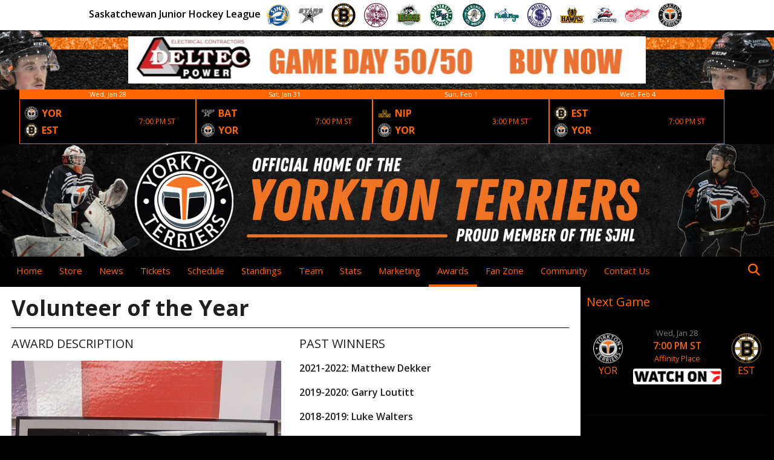

--- FILE ---
content_type: text/html; charset=UTF-8
request_url: https://www.yorktonterriers.com/volunteer-of-the-year
body_size: 19116
content:
<!doctype html>
<html lang="en-US" ng-app="app">
<head>
				<base href="/">
			<meta charset="UTF-8">
	<meta name="viewport" content="width=device-width, initial-scale=1">
	<meta name="robots" content="index,follow">
	<link rel="profile" href="https://gmpg.org/xfn/11">

	<title>
		Volunteer of the Year | Yorkton Terriers	</title>

			<link href="https://fonts.googleapis.com/css?family=Open+Sans:400,600,700" rel="stylesheet">
	
	<!-- Optional Title Font -->
	
	<!-- Optional Menu Font -->
	
	<!-- Optional Adobe Font -->
	
	<link rel="stylesheet" href="https://cdnjs.cloudflare.com/ajax/libs/font-awesome/6.4.2/css/all.min.css" integrity="sha512-z3gLpd7yknf1YoNbCzqRKc4qyor8gaKU1qmn+CShxbuBusANI9QpRohGBreCFkKxLhei6S9CQXFEbbKuqLg0DA==" crossorigin="anonymous" referrerpolicy="no-referrer" />

	<meta name='robots' content='max-image-preview:large' />
<link rel="alternate" type="application/rss+xml" title="Yorkton Terriers &raquo; Feed" href="https://www.yorktonterriers.com/feed" />
<link rel="alternate" type="application/rss+xml" title="Yorkton Terriers &raquo; Comments Feed" href="https://www.yorktonterriers.com/comments/feed" />
<link rel="alternate" title="oEmbed (JSON)" type="application/json+oembed" href="https://www.yorktonterriers.com/wp-json/oembed/1.0/embed?url=https%3A%2F%2Fwww.yorktonterriers.com%2Fvolunteer-of-the-year" />
<link rel="alternate" title="oEmbed (XML)" type="text/xml+oembed" href="https://www.yorktonterriers.com/wp-json/oembed/1.0/embed?url=https%3A%2F%2Fwww.yorktonterriers.com%2Fvolunteer-of-the-year&#038;format=xml" />
<meta property="og:title" content="Volunteer of the Year"/><meta property="og:type" content="article"/><meta property="og:url" content="https://www.yorktonterriers.com/volunteer-of-the-year"/><meta property="og:image" content="https://www.yorktonterriers.com/wp-content/uploads/sites/14/2019/04/cropped-terriers-512-1.png"/>		<!-- This site uses the Google Analytics by MonsterInsights plugin v9.11.1 - Using Analytics tracking - https://www.monsterinsights.com/ -->
		<!-- Note: MonsterInsights is not currently configured on this site. The site owner needs to authenticate with Google Analytics in the MonsterInsights settings panel. -->
					<!-- No tracking code set -->
				<!-- / Google Analytics by MonsterInsights -->
		<style id='wp-img-auto-sizes-contain-inline-css' type='text/css'>
img:is([sizes=auto i],[sizes^="auto," i]){contain-intrinsic-size:3000px 1500px}
/*# sourceURL=wp-img-auto-sizes-contain-inline-css */
</style>
<style id='wp-emoji-styles-inline-css' type='text/css'>

	img.wp-smiley, img.emoji {
		display: inline !important;
		border: none !important;
		box-shadow: none !important;
		height: 1em !important;
		width: 1em !important;
		margin: 0 0.07em !important;
		vertical-align: -0.1em !important;
		background: none !important;
		padding: 0 !important;
	}
/*# sourceURL=wp-emoji-styles-inline-css */
</style>
<link rel='stylesheet' id='wp-block-library-css' href='https://www.yorktonterriers.com/wp-includes/css/dist/block-library/style.min.css?ver=6.9' type='text/css' media='all' />
<style id='global-styles-inline-css' type='text/css'>
:root{--wp--preset--aspect-ratio--square: 1;--wp--preset--aspect-ratio--4-3: 4/3;--wp--preset--aspect-ratio--3-4: 3/4;--wp--preset--aspect-ratio--3-2: 3/2;--wp--preset--aspect-ratio--2-3: 2/3;--wp--preset--aspect-ratio--16-9: 16/9;--wp--preset--aspect-ratio--9-16: 9/16;--wp--preset--color--black: #000000;--wp--preset--color--cyan-bluish-gray: #abb8c3;--wp--preset--color--white: #ffffff;--wp--preset--color--pale-pink: #f78da7;--wp--preset--color--vivid-red: #cf2e2e;--wp--preset--color--luminous-vivid-orange: #ff6900;--wp--preset--color--luminous-vivid-amber: #fcb900;--wp--preset--color--light-green-cyan: #7bdcb5;--wp--preset--color--vivid-green-cyan: #00d084;--wp--preset--color--pale-cyan-blue: #8ed1fc;--wp--preset--color--vivid-cyan-blue: #0693e3;--wp--preset--color--vivid-purple: #9b51e0;--wp--preset--gradient--vivid-cyan-blue-to-vivid-purple: linear-gradient(135deg,rgb(6,147,227) 0%,rgb(155,81,224) 100%);--wp--preset--gradient--light-green-cyan-to-vivid-green-cyan: linear-gradient(135deg,rgb(122,220,180) 0%,rgb(0,208,130) 100%);--wp--preset--gradient--luminous-vivid-amber-to-luminous-vivid-orange: linear-gradient(135deg,rgb(252,185,0) 0%,rgb(255,105,0) 100%);--wp--preset--gradient--luminous-vivid-orange-to-vivid-red: linear-gradient(135deg,rgb(255,105,0) 0%,rgb(207,46,46) 100%);--wp--preset--gradient--very-light-gray-to-cyan-bluish-gray: linear-gradient(135deg,rgb(238,238,238) 0%,rgb(169,184,195) 100%);--wp--preset--gradient--cool-to-warm-spectrum: linear-gradient(135deg,rgb(74,234,220) 0%,rgb(151,120,209) 20%,rgb(207,42,186) 40%,rgb(238,44,130) 60%,rgb(251,105,98) 80%,rgb(254,248,76) 100%);--wp--preset--gradient--blush-light-purple: linear-gradient(135deg,rgb(255,206,236) 0%,rgb(152,150,240) 100%);--wp--preset--gradient--blush-bordeaux: linear-gradient(135deg,rgb(254,205,165) 0%,rgb(254,45,45) 50%,rgb(107,0,62) 100%);--wp--preset--gradient--luminous-dusk: linear-gradient(135deg,rgb(255,203,112) 0%,rgb(199,81,192) 50%,rgb(65,88,208) 100%);--wp--preset--gradient--pale-ocean: linear-gradient(135deg,rgb(255,245,203) 0%,rgb(182,227,212) 50%,rgb(51,167,181) 100%);--wp--preset--gradient--electric-grass: linear-gradient(135deg,rgb(202,248,128) 0%,rgb(113,206,126) 100%);--wp--preset--gradient--midnight: linear-gradient(135deg,rgb(2,3,129) 0%,rgb(40,116,252) 100%);--wp--preset--font-size--small: 13px;--wp--preset--font-size--medium: 20px;--wp--preset--font-size--large: 36px;--wp--preset--font-size--x-large: 42px;--wp--preset--spacing--20: 0.44rem;--wp--preset--spacing--30: 0.67rem;--wp--preset--spacing--40: 1rem;--wp--preset--spacing--50: 1.5rem;--wp--preset--spacing--60: 2.25rem;--wp--preset--spacing--70: 3.38rem;--wp--preset--spacing--80: 5.06rem;--wp--preset--shadow--natural: 6px 6px 9px rgba(0, 0, 0, 0.2);--wp--preset--shadow--deep: 12px 12px 50px rgba(0, 0, 0, 0.4);--wp--preset--shadow--sharp: 6px 6px 0px rgba(0, 0, 0, 0.2);--wp--preset--shadow--outlined: 6px 6px 0px -3px rgb(255, 255, 255), 6px 6px rgb(0, 0, 0);--wp--preset--shadow--crisp: 6px 6px 0px rgb(0, 0, 0);}:where(.is-layout-flex){gap: 0.5em;}:where(.is-layout-grid){gap: 0.5em;}body .is-layout-flex{display: flex;}.is-layout-flex{flex-wrap: wrap;align-items: center;}.is-layout-flex > :is(*, div){margin: 0;}body .is-layout-grid{display: grid;}.is-layout-grid > :is(*, div){margin: 0;}:where(.wp-block-columns.is-layout-flex){gap: 2em;}:where(.wp-block-columns.is-layout-grid){gap: 2em;}:where(.wp-block-post-template.is-layout-flex){gap: 1.25em;}:where(.wp-block-post-template.is-layout-grid){gap: 1.25em;}.has-black-color{color: var(--wp--preset--color--black) !important;}.has-cyan-bluish-gray-color{color: var(--wp--preset--color--cyan-bluish-gray) !important;}.has-white-color{color: var(--wp--preset--color--white) !important;}.has-pale-pink-color{color: var(--wp--preset--color--pale-pink) !important;}.has-vivid-red-color{color: var(--wp--preset--color--vivid-red) !important;}.has-luminous-vivid-orange-color{color: var(--wp--preset--color--luminous-vivid-orange) !important;}.has-luminous-vivid-amber-color{color: var(--wp--preset--color--luminous-vivid-amber) !important;}.has-light-green-cyan-color{color: var(--wp--preset--color--light-green-cyan) !important;}.has-vivid-green-cyan-color{color: var(--wp--preset--color--vivid-green-cyan) !important;}.has-pale-cyan-blue-color{color: var(--wp--preset--color--pale-cyan-blue) !important;}.has-vivid-cyan-blue-color{color: var(--wp--preset--color--vivid-cyan-blue) !important;}.has-vivid-purple-color{color: var(--wp--preset--color--vivid-purple) !important;}.has-black-background-color{background-color: var(--wp--preset--color--black) !important;}.has-cyan-bluish-gray-background-color{background-color: var(--wp--preset--color--cyan-bluish-gray) !important;}.has-white-background-color{background-color: var(--wp--preset--color--white) !important;}.has-pale-pink-background-color{background-color: var(--wp--preset--color--pale-pink) !important;}.has-vivid-red-background-color{background-color: var(--wp--preset--color--vivid-red) !important;}.has-luminous-vivid-orange-background-color{background-color: var(--wp--preset--color--luminous-vivid-orange) !important;}.has-luminous-vivid-amber-background-color{background-color: var(--wp--preset--color--luminous-vivid-amber) !important;}.has-light-green-cyan-background-color{background-color: var(--wp--preset--color--light-green-cyan) !important;}.has-vivid-green-cyan-background-color{background-color: var(--wp--preset--color--vivid-green-cyan) !important;}.has-pale-cyan-blue-background-color{background-color: var(--wp--preset--color--pale-cyan-blue) !important;}.has-vivid-cyan-blue-background-color{background-color: var(--wp--preset--color--vivid-cyan-blue) !important;}.has-vivid-purple-background-color{background-color: var(--wp--preset--color--vivid-purple) !important;}.has-black-border-color{border-color: var(--wp--preset--color--black) !important;}.has-cyan-bluish-gray-border-color{border-color: var(--wp--preset--color--cyan-bluish-gray) !important;}.has-white-border-color{border-color: var(--wp--preset--color--white) !important;}.has-pale-pink-border-color{border-color: var(--wp--preset--color--pale-pink) !important;}.has-vivid-red-border-color{border-color: var(--wp--preset--color--vivid-red) !important;}.has-luminous-vivid-orange-border-color{border-color: var(--wp--preset--color--luminous-vivid-orange) !important;}.has-luminous-vivid-amber-border-color{border-color: var(--wp--preset--color--luminous-vivid-amber) !important;}.has-light-green-cyan-border-color{border-color: var(--wp--preset--color--light-green-cyan) !important;}.has-vivid-green-cyan-border-color{border-color: var(--wp--preset--color--vivid-green-cyan) !important;}.has-pale-cyan-blue-border-color{border-color: var(--wp--preset--color--pale-cyan-blue) !important;}.has-vivid-cyan-blue-border-color{border-color: var(--wp--preset--color--vivid-cyan-blue) !important;}.has-vivid-purple-border-color{border-color: var(--wp--preset--color--vivid-purple) !important;}.has-vivid-cyan-blue-to-vivid-purple-gradient-background{background: var(--wp--preset--gradient--vivid-cyan-blue-to-vivid-purple) !important;}.has-light-green-cyan-to-vivid-green-cyan-gradient-background{background: var(--wp--preset--gradient--light-green-cyan-to-vivid-green-cyan) !important;}.has-luminous-vivid-amber-to-luminous-vivid-orange-gradient-background{background: var(--wp--preset--gradient--luminous-vivid-amber-to-luminous-vivid-orange) !important;}.has-luminous-vivid-orange-to-vivid-red-gradient-background{background: var(--wp--preset--gradient--luminous-vivid-orange-to-vivid-red) !important;}.has-very-light-gray-to-cyan-bluish-gray-gradient-background{background: var(--wp--preset--gradient--very-light-gray-to-cyan-bluish-gray) !important;}.has-cool-to-warm-spectrum-gradient-background{background: var(--wp--preset--gradient--cool-to-warm-spectrum) !important;}.has-blush-light-purple-gradient-background{background: var(--wp--preset--gradient--blush-light-purple) !important;}.has-blush-bordeaux-gradient-background{background: var(--wp--preset--gradient--blush-bordeaux) !important;}.has-luminous-dusk-gradient-background{background: var(--wp--preset--gradient--luminous-dusk) !important;}.has-pale-ocean-gradient-background{background: var(--wp--preset--gradient--pale-ocean) !important;}.has-electric-grass-gradient-background{background: var(--wp--preset--gradient--electric-grass) !important;}.has-midnight-gradient-background{background: var(--wp--preset--gradient--midnight) !important;}.has-small-font-size{font-size: var(--wp--preset--font-size--small) !important;}.has-medium-font-size{font-size: var(--wp--preset--font-size--medium) !important;}.has-large-font-size{font-size: var(--wp--preset--font-size--large) !important;}.has-x-large-font-size{font-size: var(--wp--preset--font-size--x-large) !important;}
/*# sourceURL=global-styles-inline-css */
</style>

<style id='classic-theme-styles-inline-css' type='text/css'>
/*! This file is auto-generated */
.wp-block-button__link{color:#fff;background-color:#32373c;border-radius:9999px;box-shadow:none;text-decoration:none;padding:calc(.667em + 2px) calc(1.333em + 2px);font-size:1.125em}.wp-block-file__button{background:#32373c;color:#fff;text-decoration:none}
/*# sourceURL=/wp-includes/css/classic-themes.min.css */
</style>
<link rel='stylesheet' id='contact-form-7-css' href='https://www.yorktonterriers.com/wp-content/plugins/contact-form-7/includes/css/styles.css?ver=6.1.4' type='text/css' media='all' />
<link rel='stylesheet' id='foobox-free-min-css' href='https://www.yorktonterriers.com/wp-content/plugins/foobox-image-lightbox/free/css/foobox.free.min.css?ver=2.7.41' type='text/css' media='all' />
<link rel='stylesheet' id='rpwd-public-style-css' href='https://www.yorktonterriers.com/wp-content/plugins/recent-posts-widget-designer/assets/css/recent-post-widget-style.css?ver=1.0.1' type='text/css' media='all' />
<link rel='stylesheet' id='siteorigin-panels-front-css' href='https://www.yorktonterriers.com/wp-content/plugins/siteorigin-panels/css/front-flex.min.css?ver=2.33.5' type='text/css' media='all' />
<link rel='stylesheet' id='wpos-slick-style-css' href='https://www.yorktonterriers.com/wp-content/plugins/wp-sponsor-showcase/assets/css/slick.css?ver=1.0.0' type='text/css' media='all' />
<link rel='stylesheet' id='logo_showcase_style-css' href='https://www.yorktonterriers.com/wp-content/plugins/wp-sponsor-showcase/assets/css/logo-showcase.css?ver=1.0.0' type='text/css' media='all' />
<link rel='stylesheet' id='jaws-style-css' href='https://www.yorktonterriers.com/wp-content/themes/jaws/style.css?ver=10.25' type='text/css' media='all' />
<link rel='stylesheet' id='tablepress-default-css' href='https://www.yorktonterriers.com/wp-content/plugins/tablepress/css/build/default.css?ver=3.2.6' type='text/css' media='all' />
<link rel='stylesheet' id='yop-public-css' href='https://www.yorktonterriers.com/wp-content/plugins/yop-poll-pro/public/assets/css/yop-poll-public-7.0.0.css?ver=6.9' type='text/css' media='all' />
<script type="text/javascript" src="https://www.yorktonterriers.com/wp-includes/js/jquery/jquery.min.js?ver=3.7.1" id="jquery-core-js"></script>
<script type="text/javascript" id="my_loadmore-js-extra">
/* <![CDATA[ */
var misha_loadmore_params = {"ajaxurl":"https://www.yorktonterriers.com/wp-admin/admin-ajax.php","posts":"{\"page\":0,\"pagename\":\"volunteer-of-the-year\",\"error\":\"\",\"m\":\"\",\"p\":0,\"post_parent\":\"\",\"subpost\":\"\",\"subpost_id\":\"\",\"attachment\":\"\",\"attachment_id\":0,\"name\":\"volunteer-of-the-year\",\"page_id\":0,\"second\":\"\",\"minute\":\"\",\"hour\":\"\",\"day\":0,\"monthnum\":0,\"year\":0,\"w\":0,\"category_name\":\"\",\"tag\":\"\",\"cat\":\"\",\"tag_id\":\"\",\"author\":\"\",\"author_name\":\"\",\"feed\":\"\",\"tb\":\"\",\"paged\":0,\"meta_key\":\"\",\"meta_value\":\"\",\"preview\":\"\",\"s\":\"\",\"sentence\":\"\",\"title\":\"\",\"fields\":\"all\",\"menu_order\":\"\",\"embed\":\"\",\"category__in\":[],\"category__not_in\":[],\"category__and\":[],\"post__in\":[],\"post__not_in\":[],\"post_name__in\":[],\"tag__in\":[],\"tag__not_in\":[],\"tag__and\":[],\"tag_slug__in\":[],\"tag_slug__and\":[],\"post_parent__in\":[],\"post_parent__not_in\":[],\"author__in\":[],\"author__not_in\":[],\"search_columns\":[],\"ignore_sticky_posts\":false,\"suppress_filters\":false,\"cache_results\":true,\"update_post_term_cache\":true,\"update_menu_item_cache\":false,\"lazy_load_term_meta\":true,\"update_post_meta_cache\":true,\"post_type\":\"\",\"posts_per_page\":1,\"nopaging\":false,\"comments_per_page\":\"50\",\"no_found_rows\":false,\"order\":\"DESC\"}","current_page":"1","max_page":"0"};
//# sourceURL=my_loadmore-js-extra
/* ]]> */
</script>
<script type="text/javascript" src="https://www.yorktonterriers.com/wp-content/themes/jaws/js/myloadmore.js?ver=6.9" id="my_loadmore-js"></script>
<script type="text/javascript" id="foobox-free-min-js-before">
/* <![CDATA[ */
/* Run FooBox FREE (v2.7.41) */
var FOOBOX = window.FOOBOX = {
	ready: true,
	disableOthers: false,
	o: {wordpress: { enabled: true }, hideScrollbars:false, closeOnOverlayClick:false, showCount:false, captions: { dataTitle: ["captionTitle","title"], dataDesc: ["captionDesc","description"] }, rel: '', excludes:'.fbx-link,.nofoobox,.nolightbox,a[href*="pinterest.com/pin/create/button/"]', affiliate : { enabled: false }, error: "Could not load the item"},
	selectors: [
		".foogallery-container.foogallery-lightbox-foobox", ".foogallery-container.foogallery-lightbox-foobox-free", ".foobox"
	],
	pre: function( $ ){
		// Custom JavaScript (Pre)
		
	},
	post: function( $ ){
		// Custom JavaScript (Post)
		
		// Custom Captions Code
		
	},
	custom: function( $ ){
		// Custom Extra JS
		
	}
};
//# sourceURL=foobox-free-min-js-before
/* ]]> */
</script>
<script type="text/javascript" src="https://www.yorktonterriers.com/wp-content/plugins/foobox-image-lightbox/free/js/foobox.free.min.js?ver=2.7.41" id="foobox-free-min-js"></script>
<script type="text/javascript" src="https://www.yorktonterriers.com/wp-includes/js/jquery/ui/core.min.js?ver=1.13.3" id="jquery-ui-core-js"></script>
<script type="text/javascript" src="https://www.yorktonterriers.com/wp-includes/js/jquery/ui/mouse.min.js?ver=1.13.3" id="jquery-ui-mouse-js"></script>
<script type="text/javascript" src="https://www.yorktonterriers.com/wp-includes/js/jquery/ui/slider.min.js?ver=1.13.3" id="jquery-ui-slider-js"></script>
<script type="text/javascript" src="https://www.yorktonterriers.com/wp-includes/js/jquery/ui/controlgroup.min.js?ver=1.13.3" id="jquery-ui-controlgroup-js"></script>
<script type="text/javascript" src="https://www.yorktonterriers.com/wp-includes/js/jquery/ui/checkboxradio.min.js?ver=1.13.3" id="jquery-ui-checkboxradio-js"></script>
<script type="text/javascript" src="https://www.yorktonterriers.com/wp-includes/js/jquery/ui/button.min.js?ver=1.13.3" id="jquery-ui-button-js"></script>
<script type="text/javascript" src="https://www.yorktonterriers.com/wp-includes/js/jquery/ui/datepicker.min.js?ver=1.13.3" id="jquery-ui-datepicker-js"></script>
<script type="text/javascript" id="jquery-ui-datepicker-js-after">
/* <![CDATA[ */
jQuery(function(jQuery){jQuery.datepicker.setDefaults({"closeText":"Close","currentText":"Today","monthNames":["January","February","March","April","May","June","July","August","September","October","November","December"],"monthNamesShort":["Jan","Feb","Mar","Apr","May","Jun","Jul","Aug","Sep","Oct","Nov","Dec"],"nextText":"Next","prevText":"Previous","dayNames":["Sunday","Monday","Tuesday","Wednesday","Thursday","Friday","Saturday"],"dayNamesShort":["Sun","Mon","Tue","Wed","Thu","Fri","Sat"],"dayNamesMin":["S","M","T","W","T","F","S"],"dateFormat":"mm/dd/yy","firstDay":1,"isRTL":false});});
//# sourceURL=jquery-ui-datepicker-js-after
/* ]]> */
</script>
<script type="text/javascript" src="https://www.yorktonterriers.com/wp-includes/js/jquery/ui/sortable.min.js?ver=1.13.3" id="jquery-ui-sortable-js"></script>
<script type="text/javascript" src="https://www.yorktonterriers.com/wp-includes/js/jquery/ui/draggable.min.js?ver=1.13.3" id="jquery-ui-draggable-js"></script>
<script type="text/javascript" src="https://www.yorktonterriers.com/wp-includes/js/jquery/ui/resizable.min.js?ver=1.13.3" id="jquery-ui-resizable-js"></script>
<script type="text/javascript" src="https://www.yorktonterriers.com/wp-includes/js/jquery/ui/dialog.min.js?ver=1.13.3" id="jquery-ui-dialog-js"></script>
<script type="text/javascript" id="yop-poll-public-js-extra">
/* <![CDATA[ */
var yopPollParams = {"urlParams":{"apiUrl":"https://www.yorktonterriers.com/wp-json/yop-poll/v1","ajaxUrl":"https://www.yorktonterriers.com/wp-admin/admin-ajax.php","wpLoginUrl":"https://www.yorktonterriers.com/wp-login.php?redirect_to=https%3A%2F%2Fwww.yorktonterriers.com%2Fwp-admin%2Fadmin-ajax.php%3Faction%3Dyop_poll_record_wordpress_vote"},"autoRefresh":{"enabled":"no","refreshEvery":"60"},"apiParams":{"reCaptcha":{"siteKey":""},"reCaptchaV2Invisible":{"siteKey":""},"reCaptchaV3":{"siteKey":""},"hCaptcha":{"siteKey":""},"cloudflareTurnstile":{"siteKey":""},"facebook":{"appId":""},"google":{"clientId":""}},"captchaParams":{"imgPath":"https://www.yorktonterriers.com/wp-content/plugins/yop-poll-pro/public/assets/img/","url":"https://www.yorktonterriers.com/wp-content/plugins/yop-poll-pro/app.php","accessibilityAlt":"Sound icon","accessibilityTitle":"Accessibility option: listen to a question and answer it!","accessibilityDescription":"Type below the \u003Cstrong\u003Eanswer\u003C/strong\u003E to what you hear. Numbers or words:","explanation":"Click or touch the \u003Cstrong\u003EANSWER\u003C/strong\u003E","refreshAlt":"Refresh/reload icon","refreshTitle":"Refresh/reload: get new images and accessibility option!"},"voteParams":{"invalidCsrfToken":"There was a problem with the request","invalidPoll":"Invalid Poll","noAnswersSelected":"No answer selected","minAnswersRequired":"At least {min_answers_allowed} answer(s) required","maxAnswersRequired":"A max of {max_answers_allowed} answer(s) accepted","noAnswerForOther":"No other answer entered","answerForOtherTooLong":"","noValueForCustomField":"{custom_field_name} is required","tooManyCharsForCustomField":"","emailValueIsInvalid":"Invalid Email","consentNotChecked":"You must agree to our terms and conditions","noCaptchaSelected":"Captcha is required","thankYou":"Thank you for your vote"},"resultsParams":{"singleVote":"vote","multipleVotes":"votes","singleAnswer":"answer","multipleAnswers":"answers"}};
//# sourceURL=yop-poll-public-js-extra
/* ]]> */
</script>
<script type="text/javascript" src="https://www.yorktonterriers.com/wp-content/plugins/yop-poll-pro/public/assets/js/yop-poll-public-7.0.0.min.js?ver=6.9" id="yop-poll-public-js"></script>
<link rel="https://api.w.org/" href="https://www.yorktonterriers.com/wp-json/" /><link rel="alternate" title="JSON" type="application/json" href="https://www.yorktonterriers.com/wp-json/wp/v2/pages/96" /><link rel="EditURI" type="application/rsd+xml" title="RSD" href="https://www.yorktonterriers.com/xmlrpc.php?rsd" />
<link rel="canonical" href="https://www.yorktonterriers.com/volunteer-of-the-year" />
<link rel='shortlink' href='https://www.yorktonterriers.com/?p=96' />
<style media="all" id="siteorigin-panels-layouts-head">/* Layout 96 */ #pgc-96-0-0 , #pgc-96-0-1 { width:50%;width:calc(50% - ( 0.5 * 30px ) ) } #pl-96 .so-panel , #pl-96 .so-panel:last-of-type { margin-bottom:0px } #pg-96-0.panel-has-style > .panel-row-style, #pg-96-0.panel-no-style { -webkit-align-items:flex-start;align-items:flex-start } @media (max-width:780px){ #pg-96-0.panel-no-style, #pg-96-0.panel-has-style > .panel-row-style, #pg-96-0 { -webkit-flex-direction:column;-ms-flex-direction:column;flex-direction:column } #pg-96-0 > .panel-grid-cell , #pg-96-0 > .panel-row-style > .panel-grid-cell { width:100%;margin-right:0 } #pgc-96-0-0 , #pl-96 .panel-grid .panel-grid-cell-mobile-last { margin-bottom:0px } #pl-96 .panel-grid-cell { padding:0 } #pl-96 .panel-grid .panel-grid-cell-empty { display:none }  } </style><link rel="icon" href="https://www.yorktonterriers.com/wp-content/uploads/sites/14/2019/04/cropped-terriers-512-1-32x32.png" sizes="32x32" />
<link rel="icon" href="https://www.yorktonterriers.com/wp-content/uploads/sites/14/2019/04/cropped-terriers-512-1-192x192.png" sizes="192x192" />
<link rel="apple-touch-icon" href="https://www.yorktonterriers.com/wp-content/uploads/sites/14/2019/04/cropped-terriers-512-1-180x180.png" />
<meta name="msapplication-TileImage" content="https://www.yorktonterriers.com/wp-content/uploads/sites/14/2019/04/cropped-terriers-512-1-270x270.png" />
<!-- SVF Header files -->
<script type='text/javascript'>var site_id = 14;</script><script type='text/javascript'>var lsp_stats = true;</script><script type='text/javascript'>var client_code = 'sjhl';</script>
<script src="https://ajax.googleapis.com/ajax/libs/angularjs/1.5.11/angular.min.js"></script>
<script src="https://ajax.googleapis.com/ajax/libs/angularjs/1.5.11/angular-route.min.js"></script>
<script src="https://ajax.googleapis.com/ajax/libs/angularjs/1.5.11/angular-touch.min.js"></script>

<link href="https://lscluster.hockeytech.com/statview-1.4.1/css/stylesheet.r2.css" rel="stylesheet" type="text/css"/>
<link href="https://lscluster.hockeytech.com/statview-1.4.1/css/flo-style.r2.css" rel="stylesheet" type="text/css" />
<script src="https://lscluster.hockeytech.com/statview-1.4.1/js/client/sjhl/base.r2.js"></script>
<script src="https://lscluster.hockeytech.com/statview-1.4.1/js/ht-libraries.r2.js"></script>
<script src="https://lscluster.hockeytech.com/statview-1.4.1/js/ht-routes.r2.js"></script>
<script src="https://lscluster.hockeytech.com/statview-1.4.1/js/ht-services.r2.js"></script>
<script src="https://lscluster.hockeytech.com/statview-1.4.1/js/ht-controller.r2.js"></script>
<script src="https://lscluster.hockeytech.com/statview-1.4.1/js/ht-directives.r2.js"></script>

<style type="text/css">

/* Font Size */
body {
	font-size: 1.6rem !important;
}

/* Font Override */

	body,
	button,
	input,
	select,
	optgroup,
	textarea,
	.carousel-excerpt {
		font-family: 'Open Sans', sans-serif;
	}



/* Adobe Font Enabled */

/* Body/Content Background */

body {
	background: #000000;
}

div#page {
	background-color: #000000;
			background-image: url(//www.yorktonterriers.com/wp-content/uploads/sites/14/2025/09/new-back.png);
		background-repeat: no-repeat;
					background-size: cover;
			background-position: center center;
			background-attachment: fixed;
			}


.category-image,
.feature-large-image {
	padding-bottom: 66.667%;
}
.category-image,
.feature-large-image,
.feature-medium-tall,
.feature-small,
.featured-image,
.feature-large {
	border-radius: 8px;
}

/* Hello Bar */
body.mobile-menu-opened > #hello-bar {
	display: none;
}
#hello-bar {
	display: flex;
	width: 100%;
	height: 0px;
	align-items: center;
	background-color: #eded00;
			position: absolute;
		top: calc(0px + 0px);
	z-index: 999;
}
hellobar .hello-content {
	display: flex;
	justify-content: center;
	align-items: center;
	position: relative;
	width: 100%;
	text-align: center;
	font-size: 2.25vh;
	color: #000000;
}
hellobar .hello-content a.hello-button {
	background-color: #6ee500;
	color: #000000;
	border: none;
	border-radius: 1px;
	margin: 0 1vw;
	padding: 7px 16px;
	font-size: 2vh;
	text-decoration: none;
	cursor: pointer;
	}
hellobar .hello-content .hello-image {
	display: flex;
	align-items: center;
	height: 0px;
}
hellobar .hello-content .hello-image img {
	max-height: 0px;
	padding: 10px 0;
}

.site.hello {
	position: relative;
	top: 0px;
	margin-bottom: 50px;
}

/* Team Navigation Bar */

#leaguenetwork {
	height: 50px;
	background-color: #ffffff;
				max-width: 1320px;
		margin: 0 auto;
	}
#leaguenetwork .leaguenav {
	justify-content: center;
	}
#leaguenetwork .leaguelogo img,
#leaguenetwork .networkmenu img {
	height: 40px;
	padding: 0 5px;
}


@media screen and (max-width: 1320px) {
	#leaguenetwork .leaguelogo,
	#leaguenetwork .networkmenu {
		padding: 0 15px !important;
	}
}


/* Custom Header Area */


section.custom-header {
	display: flex;
	justify-content: center;
	align-items: center;
	height: auto;
	padding: 10px 0;
	background-color: transparent;
				max-width: 1320px;
		margin: 0 auto;
		overflow: hidden;
}
.custom-header-cont {
	display: block;
	width: 100%;
	}
.custom-header-cont > p {
	margin: 0;
}


/* Custom Footer Area */



/* Section Above Featured */


section.above-featured {
	display: flex;
	align-items: center;
	background-color: transparent;
				padding: 0px 1.5vw;
		max-width: 1320px;
		margin: 0 auto;
	}
.above-featured-cont {
	display: flex;
	flex-wrap: wrap;
	justify-content: space-between;
	width: 100%;
		z-index: 1;
}


/* Header Overrides */

header#masthead {
	display: flex;
	flex-direction: column;
	justify-content: center;
	position: relative;
	margin: 0 auto;
	height: auto;
	width: 100%;
	background-color: transparent;
}
	header#masthead {
		max-width: 1320px;
	}
	header#masthead > img {
		width: inherit;
    	width: -webkit-fill-available;
	}

@media screen and (max-width: 1024px) {
	header#masthead {
		max-width: 100%;
	}
}



header#masthead .header-image-group {
	position: absolute;
	top: 0;
	bottom: 0;
	left: 0;
	right: 0;
	display: flex;
	height: auto;
	}



/* Menu Overrides */

nav#site-navigation-mobile {
	display: none;
}
	@media screen and (max-width: 1024px) {
		nav#site-navigation {
			display: none;
		}
		nav#site-navigation-mobile {
			display: table;
			max-width: 100%;
		}
	}

section.navigation-container {
	position: relative;
	height: 50px;
}
.main-navigation a {
	padding: 0 14px;
}

/* Menu Logo */
	.show-menu-logo {
		float: left;
		height: 50px;
	}
	.social-media-menu {
		position: absolute;
		right: 40px;
	}

.show-menu-logo a {
	display: flex;
	align-items: center;
	height: 50px;
}

.show-menu-logo a img {
	height: 40px;
	vertical-align: middle;
}


/* Mobile Menu */

.show-mobile-menu .mobile-container {
	top: 0px;
	background-color: #000000;
	}

.menu-toggle {
	color: #ff6600;
	line-height: 50px;
	height: 50px;
}
.menu-toggle:hover {
	color: #ff6600;
}
.main-navigation.toggled ul.nav-menu li a {
	text-align: left;
}
.main-navigation.toggled a,
span.mobile_expand:before,
span.mobileExpand:before {
	color: #ff6600;
}
.main-navigation ul.opened,
.main-navigation ul.opened ul {
	background-color: #000000;
}
.sub-menu.opened li a,
.sub-menu.opened li {
	color: #ffffff;
}
.mega-menu.opened li,
.mega-menu.opened li a,
.main-navigation ul.opened a,
.mega-menu.opened .widgettitle,
.mega-menu.opened .textwidget {
	color: #ffffff;
}

/* Social Icons */
social {
	float: right;
}
social div {
	float: left;
}
social a {
	padding: 0 0.5rem !important;
}

@media screen and (max-width: 1024px) {
	section.navigation-container {
		display: flex;
		justify-content: center;
	}
	.show-menu-logo {
		position: initial;
	}
	.social-media-menu {
		position: absolute !important;
					right: 40px;
			left: initial;
			}
	.menu-toggle {
		position: absolute;
					left: 0;
			right: initial;
			}
	.search-toggle {
					right: 0;
			left: initial;
			}
}


	.main-navigation {
		max-width: 1320px;
		width: 100%;
		margin: 0 auto;
	}
	section.navigation-container {
		max-width: 98%;
		margin: 0 auto;
	}


socialbar#social-bar {
	height: 40px;
	background-color: #000000;
}
	socialbar#social-bar {
		width: 100%;
	}
	socialbar#social-bar .social-media-bar {
		max-width: 1320px;
	}



socialbar#social-bar .social-media-bar i.fab {
	color: #ffffff;
}
socialbar#social-bar .social-media-bar i.fab:hover {
	color: #666666;
}

socialbar#social-bar .social-media-bar .social-bar-icons {
	height: 40px;
			left: 0;
	}
socialbar#social-bar .social-media-bar .social-bar-menu {
	height: 40px;
			right: 0;
	}
ul.social-bar-menu-items li a {
	color: #ffffff;
}
ul.social-bar-menu-items li a:hover {
	color: #666666;
}

@media screen and (max-width: 1320px) {
	section.navigation-container,
	div.social-media-bar {
		width: 98% !important;
	}
}

.main-navigation {
	background-color: #000000;
	line-height: 46px;
	height: 50px;
}

.current-menu-item,
.current-menu-parent {
    border-bottom: 4px solid #ff6600;
}

socialnav#mobile-social-nav {
	display: none;
}

socialnav#mobile-social-nav {
	background-color: #000000;
}
#mobile-menu-button.toggled,
#mobile-menu-button-top.toggled {
	background-color: #000000;
	height: 50px;
}
.menu-main-menu-container.toggled,
.menu-main-menu-container-top.toggled {
	top: 50px;
}
.main-navigation ul.nav-menu {
	margin: 0 auto;
			float: left;
	}

.main-navigation a {
	color: #ff6600;
			font-size: 1.5rem;
}
.current-menu-item > a,
.main-navigation a:hover {
	color: #ff6600;
}

.main-navigation.sticky-nav {
	position: fixed;
			top: calc(0px + 0px);
		left: 0;
	right: 0;
	z-index: 9999;
}

@media screen and (max-width: 782px) {
	#hello-bar {
		top: calc(0px + 0px);
	}
	.main-navigation.sticky-nav {
					top: calc(0px + 0px);
			}
	.show-mobile-menu .mobile-container {
		top: 0px;
	}
}

.main-navigation ul ul {
	background-color: #000000;
}

.mega-menu,
ul.sub-menu li,
ul.sub-menu li a,
.build-mega-menu ul.nav-menu li a,
.mega-menu-widget li a,
.ht-recent-title a,
ul.mega-menu .mega-menu-widget h2,
.menu-item-has-children li.menu-item-has-children > a:after {
	color: #ff6600;
}
ul.sub-menu li a:hover,
.build-mega-menu ul.nav-menu li a:hover,
.ht-recent-title a:hover {
	color: #ffffff;
}

i.fab {
	color: #000000;
}
i.fab:hover {
	color: #000000;
}

/* Content Body Overrides */

.body-container,
.content-area-full {
	background-color: #ffffff;
}

	#primary.content-area {
		order: 1;
	}
	#secondary.widget-area {
		order: 2;
		margin-left: 0px;
	}
	/* Multi Sidebar */
	

	#content.site-content {
		max-width: 1320px;
		min-width: 1320px;
		margin: 0px auto;
	}
	#page-container.body-container {
		width: 100%;
	}
	@media screen and (max-width: 1320px) {
		#content.site-content {
			max-width: 100%;
			min-width: 100%;
		}
	}
	

/*
 * Homepage Layout
*/
#page-container.body-container.homepage {
	background-color: #ffffff;
}

#primary.content-area.homepage {
	
					width: calc(100% - 320px);
		
		}

	.featured-car-container {
					width: 1320px;
				margin: 0 auto;
	}
	@media screen and (max-width: 1320px) {
		.featured-car-container {
			min-width: 100%;
			width: 100%;
		}
	}
.featured-car-container .siema .carousel-tile:after {
			background-color: rgba(0, 0, 0, .5);
	}
/* Carousel height */
.featured-car-container .siema .carousel-tile,
.featured-car-container .siema .carousel-tile-split {
	height: 50vh;
}

.featured-car-container .siema {
	background-color: #000000;
}
.carousel-title,
.carousel-excerpt,
.split-text .split-title,
.split-text .split-excerpt {
	color: #ff6600;
}
.featured-car-container button {
	color: #000000;
}
.featured-car-container .dots .dots__item {
	background-color: #000000;
}
.featured-car-container .dots .dots__item--active {
			background-color: #000000;
		border: 3px solid #000000;
}



	#content.site-content.homepage {
		max-width: 1320px;
		margin: 0px auto;
	}
	#page-container.body-container.homepage {
		width: 100%;
	}
	@media screen and (max-width: 1320px) {
		#content.site-content.homepage {
			max-width: 100%;
		}
	}

	


@media screen and (max-width: 1000px) {
	#primary.content-area {
		order: 1;
	}
	#secondary.widget-area {
		order: 2;
	}
	
	}


h1, h2, h3, h4, h5,
.ht-leader-stats-container .ht-leader-stats-title {
	color: #1f1f1f;
}
#content.site-content,
footer.entry-footer,
.comment-body,
.comment-body .comment-author,
.ht-player-name-team h1,
.ht-player-jersey-number .ht-jersey-num,
.ht-current-season-stats,
.ht-current-date,
span.tags-links,
.ht-footer .ht-table-icon,
.ht-player-data-mobile h1,
.ht-gc-score-container {
	color: #1f1f1f;
}
datepicker input {
	color: #1f1f1f !important;
}
#content.site-content a,
#content.site-content a:visited,
footer.entry-footer a,
footer.entry-footer a:visited,
.nav-links,
a.category-more,
.ht-player-name-team h2,
.ht-player-data-mobile h2,
.ht-player-profile,
.ht-player-data-mobile,
.ht-player-details .ht-row-stats ul li span,
.ht-mobile-overal-stats ul li span {
	color: #595959;
}
#content.site-content a:hover,
footer.entry-footer a:hover {
	color: #000000;
}

span.tags-links a {
	color: #595959  !important;
}
span.tags-links a:hover {
	color: #000000 !important;
}

	.posted-by {
		display: none;
	}


.posted-by,
.posted-on {
	color: #ff6600;
}


header.entry-header,
footer.entry-footer {
	border-color: #000000;
}

.featured-title,
.featured-title-four,
.featured-title-round a {
	color: #ff6600 !important;
	font-weight: 400;
	}

/* Sidebar Overrides */

#secondary.widget-area,
#sideleft.widget-area {
	width: 320px;
			background-color: #000000;
	}

#secondary.widget-area h3.widget-title,
#secondary.widget-area h3.sow-headline,
.ht-leader-stats-container .ht-leader-stats-title,
#sideleft.widget-area h3.widget-title,
#sideleft.widget-area h3.sow-headline
{
	color: #ff6600;
}
.ht-leader-stats-container {
	margin-bottom: 0;
}
#secondary.widget-area,
#secondary.widget-area a,
#secondary.widget-area a:visited,
#sideleft.widget-area,
#sideleft.widget-area a,
#sideleft.widget-area a:visited
{
	color: #ff6600;
}
#secondary.widget-area a:hover,
#sideleft.widget-area a:hover
{
	color: #ffffff;
}



/* Category Page */


/* Footer Overrides */


	footer.site-footer {
		max-width: 1320px;
	}
		footer .site-info {
		max-width: 1320px;
			}


footer .site-info {
			background-color: #000000;
	}
footer .widget-title,
footer h3,
footer h2,
footer h1 {
	color: #ff6600;
}
footer,
footer a,
footer a:visited {
	color: #ffffff !important;
}
footer a:hover {
	color: #595959  !important;
}
.copyright {
	color: #ff6600;
}


/***** 404 Error ******/

section.error-404.not-found {
	background-color: #fff;
	min-width: 1320px;
	width: 100%;
	padding: 12vh 6vw;
	text-align: center;
}
.error-404-text {
	font-size: 2rem;
	margin-bottom: 4vh;
}
@media screen and (max-width: 1320px) {
	section.error-404.not-found {
		min-width: 100%;
	}
}

/* Statview feed Overrides */


	.scoreboardheader {
		max-width: 1320px;
		width: 100%;
		margin: 0 auto;
	}


@media screen and (max-width: 1024px) {
	.scoreboardheader {
		max-width: 100%;
	}
}

#scorecontainer,
#scorecontainer-pro {
	height: 90px;
	background: transparent;
}
#scorecontainer .loading,
#scorecontainer-pro .loading {
	line-height: 90px;
	height: 90px;
}
.scoreboardheader {
	margin-bottom: 0px;
	padding: 0px 0px;
	}
.slick-slider {
	height: 100% !important;
	padding: 0 !important;
}
.scoreboard .slick-prev,
.scoreboard .slick-next {
	font-size: 0 !important;
	line-height: 0 !important;
	top: 0;
	height: 100%;
}
/* .scoreboard .slick-prev:before,
.scoreboard .slick-next:before {
	font-family: "Font Awesome 5 Free";
} */
.slick-list {
	height: 100%;
}
.slick-track {
	height: 100%;
}
.scoreboard .score-box {
	position: initial;
	padding: 0;
	height: 100%;
}
.score-box .inner-score-box {
	background-color: #aeff00;
	border: none !important;
	border-right: 1px solid !important;
	display: flex;
	flex-direction: row;
	align-items: flex-start;
	justify-content: center;
	flex-wrap: wrap;
	height: 100% !important;
}
.game-date {
	height: auto !important;
	line-height: 1.5 !important;
	padding: 2px;
	width: 100%;
}
.team .team-name {
	font-weight: 600;
}
.score-box .inner-score-box .score-content {
	padding: 0 6px !important;
	display: flex;
	flex-direction: row;
	flex-wrap: wrap;
}
.score-box .results-title {
	text-align: center;
	width: 100%;
}
.score-box .box-tickets {
	position: relative !important;
	line-height: 1.5 !important;
	height: auto !important;
	width: 100%;
	padding: 4px 0;
}
#scorecontainer,
.scoreboardheader {
			background-color: #000000;
	}
#scorecontainer .loading,
#scorecontainer-pro .loading {
	color: #ff6600;
}
#scorecontainer-pro .slick-list {
    border-color: #ff6600 !important;
}
.scorebar-pro > .inner-score-box {
	border-right: 1px solid #000;
}
.score-box .inner-score-box,
.scorebar-pro > .inner-score-box {
	border-color: #ff6600 !important;
}
.slick-prev:before,
.slick-next:before,
a.ht-scorebar-sch-btn i {
	color: #000000;
}
.slick-prev:hover,
.slick-next:hover {
	background: rgba(255, 102, 0, .25);
}
.score-box .inner-score-box,
.sb-pro-container {
			background-color: #000000;
	}
.score-box .inner-score-box:hover,
.scorebar-area.gc-preview {
	background-color: #ff6600;
}
.scorebar-area.gc-preview a:hover {
	color: #ffffff !important;
}
.scorebar-pro > .inner-score-box .game-date {
    color: #ffffff;
    background-color: #ff6600;
}
.score-box .results-title,
.score-box .team,
.score-box .score-area,
.score-box .box-tickets,
.scorebar-area .score-teams .team-container,
.scorebar-area .results-title {
	color: #ff6600;
}
@media (max-width: 460px) {
	.score-box {
		padding: 0 !important;
	}
}
/* Scorebar font size increase */
/*.scorebar-area .results-title {
    font-size: 14px !important;
}*/

/* Splash Screen */
	section.splash .splash-containter {
		width: 35vw;
	}
	@media screen and (max-width: 1024px) {
		section.splash .splash-containter {
			width: 80vw;
		}
	}
	@media screen and (max-width: 520px) {
		section.splash .splash-containter {
			width: 90vw;
		}
	}

.splash-content .splash-text {
	color: #0a0101;
	font-size: 21vw;
}
@media screen and (max-width: 1024px) {
	.splash-content .splash-text {
		font-size: calc(21vw + 50%);
	}
}

.splash-action a.splash-btn,
.splash-action .splash-btn {
	background: transparent;
	border: 1px solid transparent;
	color: #ffffff;
}
.splash-action a.splash-btn:hover,
.splash-action .splash-btn:hover {
	background-color: rgba(0, 0, 0, .75);
}


/* Statview Styling */


.ht-leader-stats-title {
	display: none !important;
}

/* HT Tables */

.ht-controls,
.ht-player-data .ht-stats-header {
	background-color: #ffffff;
	color: #000000;
}
.ht-stats-header .ht-stats-row h3 {
	color: #000000;
}
.ht-table th.ht-title-row,

.ht-section-header {
	background-color: #595959;
	color: #ffffff;
	border: none;
}

.ht-sch-box-top .ht-venue,
.ht-mobile-sch-top .ht-venue,
.ht-sch-box .ht-sch-box-bottom {
	background-color: #ff6600;
	color: #ffffff;
}
.ht-venue a {
	color: #ffffff !important;
}
.ht-sch-box-bottom a i {
	color: #ffffff;
}

.ht-sch-box-bottom a i:hover {
	color: #ffffff;
	opacity: 0.6;
	filter: alpha(opacity=60);
}

.ht-col-left a i.ht-calendar-button {
	color: #000000;
}
.ht-col-left a i.ht-calendar-button:hover {
	opacity: 0.6;
	filter: alpha(opacity=60);
}

.ht-table th,
.ht-table-summary th,
.ht-table th a,
.ht-table-summary th a,
.ht-gc-play-by-play,
.ht-period-title,
a.ht-button-current {
	background-color: #ff6600;
	color: #ffffff;
}
.ht-table th a {
	color: #ffffff !important;
}
.ht-odd-row {
	background-color: #f9f9f9 !important;
}
.ht-even-row {
	background-color: #ffffff !important;
}
.ht-table tr:hover,
.ht-table-summary tr:hover,
.hockeytech_widget table tr:hover td {
	background: #dadada !important;
}
.ht-table tr,
.ht-table-summary tr {
	border-bottom: 1px solid #ebeded;
}
.ht-table td,
.ht-table td a,
.ht-table td a:visited {
	color: #000000 !important;
}
.ht-table td a:hover {
	color: #666666 !important;
	font-weight: 700;
	font-size: 95%;
}
.ht-table-summary tr,
tr.ht-data-table:hover {
	background-color: #f9f9f9 !important;
	color: #000000 !important;
}
.ht-table-summary td,
.ht-table-summary td a,
.ht-table-summary a:visited {
	color: #000000 !important;
}
.ht-table-summary td a:hover {
	color: #666666 !important;
}
.ht-event-row {
	background-color: #f9f9f9;
	color: #000000;
}
.ht-event-row a {
	color: #000000 !important;
}
.ht-event-row a:hover {
	color: #666666 !important;
}

[data-high=true],
.ht-period-value.ht-total {
	background-color: rgba(255, 102, 0, .3) !important;
	color: #000000 !important;
}
.ht-event-goal {
	background-color: rgba(255, 102, 0, .3);
}
.ht-match-name a {
	text-decoration: none !important;
}

.ht-expanded-teams,
.ht-expanded-game-match {
	color: #000;
}

/* HT Buttons */

/* Button group background color */
.ht-col-left ul, .ht-filter-row ul {
	background-color: #ededed}

.ht-btn,
.ht-btn-submit,
.ht-summary-btn,
.ht-btn-filter,
.ht-btn-100,
ul.ht-div-buttons li a,
ul.ht-skater-goalie-buttons li a,
ul.ht-sort-buttons li a,
.ht-today-btn,
.ht-controls-sch .ht-daily-arrows {
	background-color: #595959 !important;
	color: #ffffff !important;
}

.ht-btn-submit,
.ht-btn-filter,
ul.ht-div-buttons li a,
ul.ht-skater-goalie-buttons li a,
ul.ht-sort-buttons li a,
.ht-today-btn, .ht-today-btn:hover,
.ht-btn-submit:hover {
	border: 1px solid #595959;
}
.ht-btn-filter:hover {
	font-weight: 400;
}

.ht-btn:hover,
.ht-btn-submit:hover,
.ht-summary-btn:hover,
.ht-btn-filter:hover,
.ht-btn-100:hover,
.htactive:hover,
ul.ht-div-buttons li a:hover,
ul.ht-skater-goalie-buttons li a:hover,
ul.ht-sort-buttons li a:hover,
.ht-today-btn:hover
{
	background-color: #ff6600 !important;
	color: #ffffff !important;
}

.htactive,
ul.ht-div-buttons li a.htactive,
ul.ht-skater-goalie-buttons li a.htactive,
ul.ht-sort-buttons li a.htactive,
.ht-search-pagination button.ht-pagination-current-page {
	background-color: #ff6600 !important;
	color: #ffffff !important;
}

.ht-standings-full a {
	background: #595959;
	border: 1px solid #595959;
	color: #ffffff !important;
}

.ht-standings-full a:hover {
	background: #ff6600 !important;
	color: #ffffff !important;
}

.ht-background {
	background: transparent;
}

/* Search Icon */

.search-box-wrapper,
div#mobile-search-container {
	background-color: #000000;
}

i.fas.fa-search {
	color: #ff6600;
}
i.fas.fa-search:hover {
	color: #ff6600;
}

/* Video Gallery Plugin Overrides */
.aiovg .aiovg-title {
	font-size: 1.6rem !important;
  font-weight: 400 !important;
}

@media screen and (max-width: 500px) {
	datepicker input {
	    font-size: 2rem !important;
	}
}

</style>
<style type="text/css">

</style>
	<!-- carousel height adjustments -->
	
<link rel='stylesheet' id='sow-image-default-c67d20f9f743-1087-css' href='https://www.yorktonterriers.com/wp-content/uploads/sites/14/siteorigin-widgets/sow-image-default-c67d20f9f743-1087.css?ver=6.9' type='text/css' media='all' />
</head>


<body class="wp-singular page-template-default page page-id-96 wp-theme-jaws siteorigin-panels siteorigin-panels-before-js">


	<div id="page" class="site">

<nav id="site-navigation-mobile" class="main-navigation">
	<section class="navigation-container">
		
		<div class="search-toggle-mobile">
			<div aria-expanded="false" aria-controls="search-container-mobile"><i class="fas fa-search"></i></div>
		</div>

					<div class="social-media-menu-mobile">
				<social>								<div>
									<a href="https://twitter.com/sjhlterriers" target="_blank" title="Twitter (X)">
										<i class="fab fa-x-twitter" aria-hidden="true"></i>
									</a>
								</div>
								</social>			</div>
		
		<div id="search-container-mobile" class="search-box-wrapper hide">
			<div class="search-box">
				<form role="search" method="get" class="search-form" action="https://www.yorktonterriers.com/">
    <label>
        <span class="screen-reader-text">Search for:</span>
        <input type="search" ng-model="searchPlayer" class="search-field"
            
            value="" name="s"
            title="Search for:" />
    </label>
    <input type="submit" class="search-submit"
        value="Search" />
</form>			</div>
		</div>

		<div class="mobile-container">
			<section id="mobile-menu-button-top">
				<button class="menu-toggle" aria-controls="primary-menu" aria-expanded="false">Menu</button>
			</section>
			<div class="menu-main-menu-container"><ul id="primary-menu-mobile" class="menu"><li id="menu-item-5" class="menu-item menu-item-type-post_type menu-item-object-page menu-item-home menu-item-5"><a href="https://www.yorktonterriers.com/">Home</a></li>
<li id="menu-item-1544" class="menu-item menu-item-type-custom menu-item-object-custom menu-item-1544"><a target="_blank" href="https://yorktonterriers.myshopify.com/">Store</a></li>
<li id="menu-item-168" class="menu-item menu-item-type-taxonomy menu-item-object-category menu-item-168"><a href="https://www.yorktonterriers.com/category/news">News</a></li>
<li id="menu-item-1409" class="menu-item menu-item-type-post_type menu-item-object-page menu-item-has-children menu-item-1409"><a href="https://www.yorktonterriers.com/single-game-tickets">Tickets</a>
<ul class="sub-menu">
	<li id="menu-item-2196" class="menu-item menu-item-type-custom menu-item-object-custom menu-item-2196"><a href="https://tickets.yorktonterriers.com/">Single Game Tickets</a></li>
	<li id="menu-item-2128" class="menu-item menu-item-type-custom menu-item-object-custom menu-item-2128"><a href="https://tickets.yorktonterriers.com/events/34119-season-tickets-2025-2026-season">Season Tickets</a></li>
	<li id="menu-item-2204" class="menu-item menu-item-type-custom menu-item-object-custom menu-item-2204"><a href="https://tickets.yorktonterriers.com/events/34120-flex-season-2025-2026">Flex Packs</a></li>
</ul>
</li>
<li id="menu-item-1411" class="menu-item menu-item-type-custom menu-item-object-custom menu-item-1411"><a href="/stats/schedule/11">Schedule</a></li>
<li id="menu-item-2017" class="menu-item menu-item-type-custom menu-item-object-custom menu-item-2017"><a href="https://www.sjhl.ca/stats/standings">Standings</a></li>
<li id="menu-item-39" class="menu-item menu-item-type-post_type menu-item-object-page menu-item-has-children menu-item-39"><a href="https://www.yorktonterriers.com/team">Team</a>
<ul class="sub-menu">
	<li id="menu-item-230" class="menu-item menu-item-type-custom menu-item-object-custom menu-item-230"><a href="/stats/roster/11">Roster</a></li>
	<li id="menu-item-142" class="menu-item menu-item-type-post_type menu-item-object-page menu-item-142"><a href="https://www.yorktonterriers.com/staff-and-management">Hockey Operations</a></li>
	<li id="menu-item-1461" class="menu-item menu-item-type-post_type menu-item-object-page menu-item-1461"><a href="https://www.yorktonterriers.com/business-ops">Business Operations</a></li>
	<li id="menu-item-148" class="menu-item menu-item-type-post_type menu-item-object-page menu-item-148"><a href="https://www.yorktonterriers.com/board-of-directors">Board of Directors</a></li>
</ul>
</li>
<li id="menu-item-149" class="menu-item menu-item-type-custom menu-item-object-custom menu-item-has-children menu-item-149"><a>Stats</a>
<ul class="sub-menu">
	<li id="menu-item-231" class="menu-item menu-item-type-custom menu-item-object-custom menu-item-231"><a href="/stats/player-stats/11">Terrier Stats</a></li>
	<li id="menu-item-2089" class="menu-item menu-item-type-custom menu-item-object-custom menu-item-2089"><a href="https://www.yorktonterriers.com/all-time-stats">Terriers All Time Stats</a></li>
	<li id="menu-item-143" class="menu-item menu-item-type-post_type menu-item-object-page menu-item-143"><a href="https://www.yorktonterriers.com/terrier-history">Terrier History</a></li>
</ul>
</li>
<li id="menu-item-165" class="menu-item menu-item-type-custom menu-item-object-custom menu-item-has-children menu-item-165"><a>Marketing</a>
<ul class="sub-menu">
	<li id="menu-item-162" class="menu-item menu-item-type-post_type menu-item-object-page menu-item-162"><a href="https://www.yorktonterriers.com/why-sponsor-the-terriers">Why Sponsor</a></li>
	<li id="menu-item-161" class="menu-item menu-item-type-post_type menu-item-object-page menu-item-161"><a href="https://www.yorktonterriers.com/sponsor-the-terriers">Become A Sponsor</a></li>
</ul>
</li>
<li id="menu-item-123" class="menu-item menu-item-type-custom menu-item-object-custom current-menu-ancestor current-menu-parent menu-item-has-children menu-item-123"><a>Awards</a>
<ul class="sub-menu">
	<li id="menu-item-139" class="menu-item menu-item-type-post_type menu-item-object-page menu-item-139"><a href="https://www.yorktonterriers.com/terrier-awards">Coaches Award</a></li>
	<li id="menu-item-138" class="menu-item menu-item-type-post_type menu-item-object-page menu-item-138"><a href="https://www.yorktonterriers.com/guy-lamb-memorial-trophy-most-valuable-player">MVP</a></li>
	<li id="menu-item-137" class="menu-item menu-item-type-post_type menu-item-object-page menu-item-137"><a href="https://www.yorktonterriers.com/playoff-series-mvp-award">Playoff Series MVP Award</a></li>
	<li id="menu-item-136" class="menu-item menu-item-type-post_type menu-item-object-page current-menu-item page_item page-item-96 current_page_item menu-item-136"><a href="https://www.yorktonterriers.com/volunteer-of-the-year" aria-current="page">Volunteer of the Year</a></li>
	<li id="menu-item-135" class="menu-item menu-item-type-post_type menu-item-object-page menu-item-135"><a href="https://www.yorktonterriers.com/in-school-mentorship-award">In-School Mentorship</a></li>
	<li id="menu-item-134" class="menu-item menu-item-type-post_type menu-item-object-page menu-item-134"><a href="https://www.yorktonterriers.com/chaplains-award">Chaplain’s Award</a></li>
	<li id="menu-item-133" class="menu-item menu-item-type-post_type menu-item-object-page menu-item-133"><a href="https://www.yorktonterriers.com/parks-jewellers-unsung-hero-award">Unsung Hero</a></li>
	<li id="menu-item-132" class="menu-item menu-item-type-post_type menu-item-object-page menu-item-132"><a href="https://www.yorktonterriers.com/service-award">Service Award</a></li>
	<li id="menu-item-131" class="menu-item menu-item-type-post_type menu-item-object-page menu-item-131"><a href="https://www.yorktonterriers.com/most-popular-player">Most Popular Player</a></li>
	<li id="menu-item-130" class="menu-item menu-item-type-post_type menu-item-object-page menu-item-130"><a href="https://www.yorktonterriers.com/most-gentlemanly-player-award">Most Gentlemanly Player</a></li>
	<li id="menu-item-129" class="menu-item menu-item-type-post_type menu-item-object-page menu-item-129"><a href="https://www.yorktonterriers.com/playoff-top-scorer-fox-award-sponsored-by-fox-fm">Playoff Top Scorer</a></li>
	<li id="menu-item-128" class="menu-item menu-item-type-post_type menu-item-object-page menu-item-128"><a href="https://www.yorktonterriers.com/docs-cup-annual-award-for-terrier-rookie-of-the-year-donated-by-dr-johann-roodt">Rookie of the Year</a></li>
	<li id="menu-item-127" class="menu-item menu-item-type-post_type menu-item-object-page menu-item-127"><a href="https://www.yorktonterriers.com/jamie-standish-memorial-award-mr-personality">Mr. Personality</a></li>
	<li id="menu-item-126" class="menu-item menu-item-type-post_type menu-item-object-page menu-item-126"><a href="https://www.yorktonterriers.com/yorkton-terriers-scholar-athlete-award">Scholar Athlete Award</a></li>
	<li id="menu-item-125" class="menu-item menu-item-type-post_type menu-item-object-page menu-item-125"><a href="https://www.yorktonterriers.com/dedicated-in-memory-of-shirleyann-schoenroth-lorne-schoenroth-clifford-a-wolfe-presented-annually-to-the-most-improved-player-yorkton-junior-a-terriers-in-memory-of-larry-hilworth-1977">Most Improved Player</a></li>
	<li id="menu-item-147" class="menu-item menu-item-type-post_type menu-item-object-page menu-item-147"><a href="https://www.yorktonterriers.com/yorkton-terriers-jr-a-hockey-mr-hustle-sponsored-by-yorkton-co-op">Mr. Hustle</a></li>
	<li id="menu-item-124" class="menu-item menu-item-type-post_type menu-item-object-page menu-item-124"><a href="https://www.yorktonterriers.com/yorkton-terriers-junior-a-hockey-team-top-defenseman-donated-by-nr-park-son-jewellery">Top Defenseman</a></li>
</ul>
</li>
<li id="menu-item-169" class="menu-item menu-item-type-custom menu-item-object-custom menu-item-has-children menu-item-169"><a>Fan Zone</a>
<ul class="sub-menu">
	<li id="menu-item-2541" class="menu-item menu-item-type-post_type menu-item-object-page menu-item-2541"><a href="https://www.yorktonterriers.com/2026-celebrity-sports-dinner">2026 Celebrity Sports Dinner</a></li>
	<li id="menu-item-193" class="menu-item menu-item-type-post_type menu-item-object-page menu-item-193"><a href="https://www.yorktonterriers.com/7th-t-dog">Terriers 7th Skater</a></li>
	<li id="menu-item-1090" class="menu-item menu-item-type-custom menu-item-object-custom menu-item-1090"><a target="_blank" href="https://sk.tap5050.com/apex/f?p=127:1::::APP:P0_EVENT_ID:30809">Game Day 50/50</a></li>
	<li id="menu-item-2344" class="menu-item menu-item-type-post_type menu-item-object-page menu-item-2344"><a href="https://www.yorktonterriers.com/2338-2">Terriers Tower Theatre Takeover</a></li>
	<li id="menu-item-194" class="menu-item menu-item-type-post_type menu-item-object-page menu-item-194"><a href="https://www.yorktonterriers.com/50-50-winners">2025-26 50/50 Wining Numbers</a></li>
	<li id="menu-item-2347" class="menu-item menu-item-type-post_type menu-item-object-page menu-item-2347"><a href="https://www.yorktonterriers.com/2345-2">Driven By The Fans</a></li>
	<li id="menu-item-2354" class="menu-item menu-item-type-post_type menu-item-object-page menu-item-2354"><a href="https://www.yorktonterriers.com/lakeview-shoot-to-win">Lakeview Shoot to Win!</a></li>
	<li id="menu-item-2535" class="menu-item menu-item-type-post_type menu-item-object-page menu-item-2535"><a href="https://www.yorktonterriers.com/2466-2">NHL Pool</a></li>
	<li id="menu-item-2178" class="menu-item menu-item-type-custom menu-item-object-custom menu-item-2178"><a href="https://flosports.link/44iXwAW">Watch Live</a></li>
</ul>
</li>
<li id="menu-item-209" class="menu-item menu-item-type-post_type menu-item-object-page menu-item-has-children menu-item-209"><a href="https://www.yorktonterriers.com/community">Community</a>
<ul class="sub-menu">
	<li id="menu-item-214" class="menu-item menu-item-type-post_type menu-item-object-page menu-item-214"><a href="https://www.yorktonterriers.com/our-city">Our City</a></li>
	<li id="menu-item-215" class="menu-item menu-item-type-post_type menu-item-object-page menu-item-215"><a href="https://www.yorktonterriers.com/become-a-billet">Become a Billet</a></li>
	<li id="menu-item-213" class="menu-item menu-item-type-post_type menu-item-object-page menu-item-213"><a href="https://www.yorktonterriers.com/become-a-terrier">Become a Terrier</a></li>
	<li id="menu-item-211" class="menu-item menu-item-type-post_type menu-item-object-page menu-item-211"><a href="https://www.yorktonterriers.com/join-the-terriers-become-a-board-member">Become a Board Member</a></li>
	<li id="menu-item-141" class="menu-item menu-item-type-post_type menu-item-object-page menu-item-141"><a href="https://www.yorktonterriers.com/sjhl-bantam-draft">Bantam Draft</a></li>
	<li id="menu-item-212" class="menu-item menu-item-type-post_type menu-item-object-page menu-item-212"><a href="https://www.yorktonterriers.com/volunteer">Volunteer</a></li>
	<li id="menu-item-1427" class="menu-item menu-item-type-post_type menu-item-object-page menu-item-1427"><a href="https://www.yorktonterriers.com/fundraisers">Fundraisers</a></li>
</ul>
</li>
<li id="menu-item-210" class="menu-item menu-item-type-post_type menu-item-object-page menu-item-210"><a href="https://www.yorktonterriers.com/contact-us">Contact Us</a></li>
</ul></div>		</div>
	</section>
</nav><!-- #site-navigation -->


<div id='leaguenetwork'><div class='leaguenav'><div class="mobilemenu"><select onchange="location = this.value;"><option value></option>              <option value="http://www.sjhl.ca/">Saskatchewan Junior Hockey League</option>
                          <option value="http://www.northstars.ca/">Battlefords North Stars</option>
                          <option value="http://www.estevanbruins.com/">Estevan Bruins</option>
                          <option value="http://www.bombers.ca/">Flin Flon Bombers</option>
                          <option value="http://www.humboldtbroncos.com/">Humboldt Broncos</option>
                          <option value="http://www.klippershockey.com/">Kindersley Klippers</option>
                          <option value="http://www.icewolves.ca/">La Ronge Ice Wolves</option>
                          <option value="http://www.melfortmustangs.com/">Melfort Mustangs</option>
                          <option value="http://www.melvillemillionaires.ca/">Melville Millionaires</option>
                          <option value="http://www.nipawinhawks.sk.ca/">Nipawin Hawks</option>
                          <option value="https://www.warmanwolverines.com/">Warman Wolverines</option>
                          <option value="http://www.weyburnredwings.ca/">Weyburn Red Wings</option>
                          <option value="http://www.yorktonterriers.com/">Yorkton Terriers</option>
            </select></div><div class="networkmenu"><span style="font-weight: 600;">Saskatchewan Junior Hockey League</span>              <span><a href="http://www.sjhl.ca/" target="_blank"><img src="https://www.yorktonterriers.com/wp-content/uploads/sites/2/2026/01/sjhl_logo_64px.png" title="Saskatchewan Junior Hockey League"></a></span>
                          <span><a href="http://www.northstars.ca/" target="_blank"><img src="https://www.yorktonterriers.com/wp-content/uploads/sites/2/2026/01/battlefords_northstars_logo_64px.png" title="Battlefords North Stars"></a></span>
                          <span><a href="http://www.estevanbruins.com/" target="_blank"><img src="https://www.yorktonterriers.com/wp-content/uploads/sites/2/2026/01/estevan_bruins_logo_64px.png" title="Estevan Bruins"></a></span>
                          <span><a href="http://www.bombers.ca/" target="_blank"><img src="https://www.yorktonterriers.com/wp-content/uploads/sites/2/2026/01/flinflon_bombers_logo_64px.png" title="Flin Flon Bombers"></a></span>
                          <span><a href="http://www.humboldtbroncos.com/" target="_blank"><img src="https://www.yorktonterriers.com/wp-content/uploads/sites/2/2026/01/humboldt_broncos_logo_64.png" title="Humboldt Broncos"></a></span>
                          <span><a href="http://www.klippershockey.com/" target="_blank"><img src="https://www.yorktonterriers.com/wp-content/uploads/sites/2/2026/01/kindersley_klippers_logo_64px.png" title="Kindersley Klippers"></a></span>
                          <span><a href="http://www.icewolves.ca/" target="_blank"><img src="https://www.yorktonterriers.com/wp-content/uploads/sites/2/2026/01/laronge_icewolves_logo_64px.png" title="La Ronge Ice Wolves"></a></span>
                          <span><a href="http://www.melfortmustangs.com/" target="_blank"><img src="https://www.yorktonterriers.com/wp-content/uploads/sites/2/2026/01/melfort_mustangs_logo_64px.png" title="Melfort Mustangs"></a></span>
                          <span><a href="http://www.melvillemillionaires.ca/" target="_blank"><img src="https://www.yorktonterriers.com/wp-content/uploads/sites/2/2026/01/melville_millionaires_logo_64px.png" title="Melville Millionaires"></a></span>
                          <span><a href="http://www.nipawinhawks.sk.ca/" target="_blank"><img src="https://www.yorktonterriers.com/wp-content/uploads/sites/2/2026/01/nipawin_hawks_logo_64px.png" title="Nipawin Hawks"></a></span>
                          <span><a href="https://www.warmanwolverines.com/" target="_blank"><img src="https://www.yorktonterriers.com/wp-content/uploads/sites/2/2026/01/warman_wolverines_logo_64px.png" title="Warman Wolverines"></a></span>
                          <span><a href="http://www.weyburnredwings.ca/" target="_blank"><img src="https://www.yorktonterriers.com/wp-content/uploads/sites/2/2026/01/weyburn_redwings_logo_64px.png" title="Weyburn Red Wings"></a></span>
                          <span><a href="http://www.yorktonterriers.com/" target="_blank"><img src="https://www.yorktonterriers.com/wp-content/uploads/sites/2/2026/01/yorkton_terriers_logo_64px.png" title="Yorkton Terriers"></a></span>
            </div></div></div>
<section class='custom-header'><div class='custom-header-cont'><div id="pl-1087"  class="panel-layout" ><div id="pg-1087-0"  class="panel-grid panel-no-style" ><div id="pgc-1087-0-0"  class="panel-grid-cell" ><div id="panel-1087-0-0-0" class="so-panel widget widget_sow-image panel-first-child panel-last-child" data-index="0" ><div
			
			class="so-widget-sow-image so-widget-sow-image-default-c67d20f9f743-1087"
			
		>
<div class="sow-image-container">
			<a href="https://sk.tap5050.com/apex/f?p=127:1::::APP:P0_EVENT_ID:34260"
			target="_blank" rel="noopener noreferrer" 		>
			<img 
	src="https://www.yorktonterriers.com/wp-content/uploads/sites/14/2025/09/5050.png" width="856" height="78" srcset="https://www.yorktonterriers.com/wp-content/uploads/sites/14/2025/09/5050.png 856w, https://www.yorktonterriers.com/wp-content/uploads/sites/14/2025/09/5050-300x27.png 300w, https://www.yorktonterriers.com/wp-content/uploads/sites/14/2025/09/5050-768x70.png 768w, https://www.yorktonterriers.com/wp-content/uploads/sites/14/2025/09/5050-600x55.png 600w, https://www.yorktonterriers.com/wp-content/uploads/sites/14/2025/09/5050-320x29.png 320w" sizes="(max-width: 856px) 100vw, 856px" title="50:50" alt="" 		class="so-widget-image"/>
			</a></div>

</div></div></div></div><div id="pg-1087-1"  class="panel-grid panel-no-style" ><div id="pgc-1087-1-0"  class="panel-grid-cell panel-grid-cell-empty" ></div></div></div></div></section>


<ht-scorebar-pro ispro="1" display-team="" team="11" division="" daysback="3" daysahead="5" displaytiles="6" lang="en" ></ht-scorebar-pro>



	<header id="masthead" class="site-header">
									<img src="//www.yorktonterriers.com/wp-content/uploads/sites/14/2025/08/new-header-scaled.jpg">
					
		<div class="header-image-group">
			
					</div>

	</header><!-- #masthead -->



<nav id="site-navigation" class="main-navigation">
	<section class="navigation-container">
		
		<div class="search-toggle">
			<div aria-expanded="false" aria-controls="search-container"><i class="fas fa-search"></i></div>
		</div>

					<div class="social-media-menu">
				<social>								<div>
									<a href="https://twitter.com/sjhlterriers" target="_blank" title="Twitter (X)">
										<i class="fab fa-x-twitter" aria-hidden="true"></i>
									</a>
								</div>
								</social>			</div>
		
		<div id="search-container" class="search-box-wrapper hide">
			<div class="search-box">
				<form role="search" method="get" class="search-form" action="https://www.yorktonterriers.com/">
    <label>
        <span class="screen-reader-text">Search for:</span>
        <input type="search" ng-model="searchPlayer" class="search-field"
            
            value="" name="s"
            title="Search for:" />
    </label>
    <input type="submit" class="search-submit"
        value="Search" />
</form>			</div>
		</div>

		<div class="mobile-container">
			<section id="mobile-menu-button">
				<button class="menu-toggle" aria-controls="primary-menu" aria-expanded="false">Menu</button>
			</section>
			<div class="menu-main-menu-container"><ul id="primary-menu" class="menu"><li class="menu-item menu-item-type-post_type menu-item-object-page menu-item-home menu-item-5"><a href="https://www.yorktonterriers.com/">Home</a></li>
<li class="menu-item menu-item-type-custom menu-item-object-custom menu-item-1544"><a target="_blank" href="https://yorktonterriers.myshopify.com/">Store</a></li>
<li class="menu-item menu-item-type-taxonomy menu-item-object-category menu-item-168"><a href="https://www.yorktonterriers.com/category/news">News</a></li>
<li class="menu-item menu-item-type-post_type menu-item-object-page menu-item-has-children menu-item-1409"><a href="https://www.yorktonterriers.com/single-game-tickets">Tickets</a>
<ul class="sub-menu">
	<li class="menu-item menu-item-type-custom menu-item-object-custom menu-item-2196"><a href="https://tickets.yorktonterriers.com/">Single Game Tickets</a></li>
	<li class="menu-item menu-item-type-custom menu-item-object-custom menu-item-2128"><a href="https://tickets.yorktonterriers.com/events/34119-season-tickets-2025-2026-season">Season Tickets</a></li>
	<li class="menu-item menu-item-type-custom menu-item-object-custom menu-item-2204"><a href="https://tickets.yorktonterriers.com/events/34120-flex-season-2025-2026">Flex Packs</a></li>
</ul>
</li>
<li class="menu-item menu-item-type-custom menu-item-object-custom menu-item-1411"><a href="/stats/schedule/11">Schedule</a></li>
<li class="menu-item menu-item-type-custom menu-item-object-custom menu-item-2017"><a href="https://www.sjhl.ca/stats/standings">Standings</a></li>
<li class="menu-item menu-item-type-post_type menu-item-object-page menu-item-has-children menu-item-39"><a href="https://www.yorktonterriers.com/team">Team</a>
<ul class="sub-menu">
	<li class="menu-item menu-item-type-custom menu-item-object-custom menu-item-230"><a href="/stats/roster/11">Roster</a></li>
	<li class="menu-item menu-item-type-post_type menu-item-object-page menu-item-142"><a href="https://www.yorktonterriers.com/staff-and-management">Hockey Operations</a></li>
	<li class="menu-item menu-item-type-post_type menu-item-object-page menu-item-1461"><a href="https://www.yorktonterriers.com/business-ops">Business Operations</a></li>
	<li class="menu-item menu-item-type-post_type menu-item-object-page menu-item-148"><a href="https://www.yorktonterriers.com/board-of-directors">Board of Directors</a></li>
</ul>
</li>
<li class="menu-item menu-item-type-custom menu-item-object-custom menu-item-has-children menu-item-149"><a>Stats</a>
<ul class="sub-menu">
	<li class="menu-item menu-item-type-custom menu-item-object-custom menu-item-231"><a href="/stats/player-stats/11">Terrier Stats</a></li>
	<li class="menu-item menu-item-type-custom menu-item-object-custom menu-item-2089"><a href="https://www.yorktonterriers.com/all-time-stats">Terriers All Time Stats</a></li>
	<li class="menu-item menu-item-type-post_type menu-item-object-page menu-item-143"><a href="https://www.yorktonterriers.com/terrier-history">Terrier History</a></li>
</ul>
</li>
<li class="menu-item menu-item-type-custom menu-item-object-custom menu-item-has-children menu-item-165"><a>Marketing</a>
<ul class="sub-menu">
	<li class="menu-item menu-item-type-post_type menu-item-object-page menu-item-162"><a href="https://www.yorktonterriers.com/why-sponsor-the-terriers">Why Sponsor</a></li>
	<li class="menu-item menu-item-type-post_type menu-item-object-page menu-item-161"><a href="https://www.yorktonterriers.com/sponsor-the-terriers">Become A Sponsor</a></li>
</ul>
</li>
<li class="menu-item menu-item-type-custom menu-item-object-custom current-menu-ancestor current-menu-parent menu-item-has-children menu-item-123"><a>Awards</a>
<ul class="sub-menu">
	<li class="menu-item menu-item-type-post_type menu-item-object-page menu-item-139"><a href="https://www.yorktonterriers.com/terrier-awards">Coaches Award</a></li>
	<li class="menu-item menu-item-type-post_type menu-item-object-page menu-item-138"><a href="https://www.yorktonterriers.com/guy-lamb-memorial-trophy-most-valuable-player">MVP</a></li>
	<li class="menu-item menu-item-type-post_type menu-item-object-page menu-item-137"><a href="https://www.yorktonterriers.com/playoff-series-mvp-award">Playoff Series MVP Award</a></li>
	<li class="menu-item menu-item-type-post_type menu-item-object-page current-menu-item page_item page-item-96 current_page_item menu-item-136"><a href="https://www.yorktonterriers.com/volunteer-of-the-year" aria-current="page">Volunteer of the Year</a></li>
	<li class="menu-item menu-item-type-post_type menu-item-object-page menu-item-135"><a href="https://www.yorktonterriers.com/in-school-mentorship-award">In-School Mentorship</a></li>
	<li class="menu-item menu-item-type-post_type menu-item-object-page menu-item-134"><a href="https://www.yorktonterriers.com/chaplains-award">Chaplain’s Award</a></li>
	<li class="menu-item menu-item-type-post_type menu-item-object-page menu-item-133"><a href="https://www.yorktonterriers.com/parks-jewellers-unsung-hero-award">Unsung Hero</a></li>
	<li class="menu-item menu-item-type-post_type menu-item-object-page menu-item-132"><a href="https://www.yorktonterriers.com/service-award">Service Award</a></li>
	<li class="menu-item menu-item-type-post_type menu-item-object-page menu-item-131"><a href="https://www.yorktonterriers.com/most-popular-player">Most Popular Player</a></li>
	<li class="menu-item menu-item-type-post_type menu-item-object-page menu-item-130"><a href="https://www.yorktonterriers.com/most-gentlemanly-player-award">Most Gentlemanly Player</a></li>
	<li class="menu-item menu-item-type-post_type menu-item-object-page menu-item-129"><a href="https://www.yorktonterriers.com/playoff-top-scorer-fox-award-sponsored-by-fox-fm">Playoff Top Scorer</a></li>
	<li class="menu-item menu-item-type-post_type menu-item-object-page menu-item-128"><a href="https://www.yorktonterriers.com/docs-cup-annual-award-for-terrier-rookie-of-the-year-donated-by-dr-johann-roodt">Rookie of the Year</a></li>
	<li class="menu-item menu-item-type-post_type menu-item-object-page menu-item-127"><a href="https://www.yorktonterriers.com/jamie-standish-memorial-award-mr-personality">Mr. Personality</a></li>
	<li class="menu-item menu-item-type-post_type menu-item-object-page menu-item-126"><a href="https://www.yorktonterriers.com/yorkton-terriers-scholar-athlete-award">Scholar Athlete Award</a></li>
	<li class="menu-item menu-item-type-post_type menu-item-object-page menu-item-125"><a href="https://www.yorktonterriers.com/dedicated-in-memory-of-shirleyann-schoenroth-lorne-schoenroth-clifford-a-wolfe-presented-annually-to-the-most-improved-player-yorkton-junior-a-terriers-in-memory-of-larry-hilworth-1977">Most Improved Player</a></li>
	<li class="menu-item menu-item-type-post_type menu-item-object-page menu-item-147"><a href="https://www.yorktonterriers.com/yorkton-terriers-jr-a-hockey-mr-hustle-sponsored-by-yorkton-co-op">Mr. Hustle</a></li>
	<li class="menu-item menu-item-type-post_type menu-item-object-page menu-item-124"><a href="https://www.yorktonterriers.com/yorkton-terriers-junior-a-hockey-team-top-defenseman-donated-by-nr-park-son-jewellery">Top Defenseman</a></li>
</ul>
</li>
<li class="menu-item menu-item-type-custom menu-item-object-custom menu-item-has-children menu-item-169"><a>Fan Zone</a>
<ul class="sub-menu">
	<li class="menu-item menu-item-type-post_type menu-item-object-page menu-item-2541"><a href="https://www.yorktonterriers.com/2026-celebrity-sports-dinner">2026 Celebrity Sports Dinner</a></li>
	<li class="menu-item menu-item-type-post_type menu-item-object-page menu-item-193"><a href="https://www.yorktonterriers.com/7th-t-dog">Terriers 7th Skater</a></li>
	<li class="menu-item menu-item-type-custom menu-item-object-custom menu-item-1090"><a target="_blank" href="https://sk.tap5050.com/apex/f?p=127:1::::APP:P0_EVENT_ID:30809">Game Day 50/50</a></li>
	<li class="menu-item menu-item-type-post_type menu-item-object-page menu-item-2344"><a href="https://www.yorktonterriers.com/2338-2">Terriers Tower Theatre Takeover</a></li>
	<li class="menu-item menu-item-type-post_type menu-item-object-page menu-item-194"><a href="https://www.yorktonterriers.com/50-50-winners">2025-26 50/50 Wining Numbers</a></li>
	<li class="menu-item menu-item-type-post_type menu-item-object-page menu-item-2347"><a href="https://www.yorktonterriers.com/2345-2">Driven By The Fans</a></li>
	<li class="menu-item menu-item-type-post_type menu-item-object-page menu-item-2354"><a href="https://www.yorktonterriers.com/lakeview-shoot-to-win">Lakeview Shoot to Win!</a></li>
	<li class="menu-item menu-item-type-post_type menu-item-object-page menu-item-2535"><a href="https://www.yorktonterriers.com/2466-2">NHL Pool</a></li>
	<li class="menu-item menu-item-type-custom menu-item-object-custom menu-item-2178"><a href="https://flosports.link/44iXwAW">Watch Live</a></li>
</ul>
</li>
<li class="menu-item menu-item-type-post_type menu-item-object-page menu-item-has-children menu-item-209"><a href="https://www.yorktonterriers.com/community">Community</a>
<ul class="sub-menu">
	<li class="menu-item menu-item-type-post_type menu-item-object-page menu-item-214"><a href="https://www.yorktonterriers.com/our-city">Our City</a></li>
	<li class="menu-item menu-item-type-post_type menu-item-object-page menu-item-215"><a href="https://www.yorktonterriers.com/become-a-billet">Become a Billet</a></li>
	<li class="menu-item menu-item-type-post_type menu-item-object-page menu-item-213"><a href="https://www.yorktonterriers.com/become-a-terrier">Become a Terrier</a></li>
	<li class="menu-item menu-item-type-post_type menu-item-object-page menu-item-211"><a href="https://www.yorktonterriers.com/join-the-terriers-become-a-board-member">Become a Board Member</a></li>
	<li class="menu-item menu-item-type-post_type menu-item-object-page menu-item-141"><a href="https://www.yorktonterriers.com/sjhl-bantam-draft">Bantam Draft</a></li>
	<li class="menu-item menu-item-type-post_type menu-item-object-page menu-item-212"><a href="https://www.yorktonterriers.com/volunteer">Volunteer</a></li>
	<li class="menu-item menu-item-type-post_type menu-item-object-page menu-item-1427"><a href="https://www.yorktonterriers.com/fundraisers">Fundraisers</a></li>
</ul>
</li>
<li class="menu-item menu-item-type-post_type menu-item-object-page menu-item-210"><a href="https://www.yorktonterriers.com/contact-us">Contact Us</a></li>
</ul></div>		</div>
	</section>
</nav><!-- #site-navigation -->


<socialnav id="mobile-social-nav">
	<div class="mobile-social-media-menu">
							<social>
											<div>
							<a href="https://twitter.com/sjhlterriers" target="_blank" title="Twitter (X)">
								<i class="fab fa-x-twitter" aria-hidden="true"></i>
							</a>
						</div>
											</social>
					</div>
</socialnav>



			<div class="background-container">
			<div id="content" class="site-content">
				<div id="page-container" class="body-container">
	

	<div id="primary" class="content-area">
		<main id="main" class="site-main">

		
<article id="post-96" class="post-96 page type-page status-publish hentry">
	<header class="entry-header">
		<h1 class="entry-title">Volunteer of the Year</h1>	</header><!-- .entry-header -->

	
	<div class="entry-content">
		<div id="pl-96"  class="panel-layout" ><div id="pg-96-0"  class="panel-grid panel-no-style" ><div id="pgc-96-0-0"  class="panel-grid-cell" ><div id="panel-96-0-0-0" class="so-panel widget widget_sow-editor panel-first-child panel-last-child" data-index="0" ><div
			
			class="so-widget-sow-editor so-widget-sow-editor-base"
			
		><h3 class="widget-title">AWARD DESCRIPTION</h3>
<div class="siteorigin-widget-tinymce textwidget">
	<p><img decoding="async" class="alignnone wp-image-97 size-full" src="https://www.yorktonterriers.com/wp-content/uploads/sites/14/2019/08/Volunteer_of_the_Year.jpg" alt="" width="1152" height="2048" srcset="https://www.yorktonterriers.com/wp-content/uploads/sites/14/2019/08/Volunteer_of_the_Year.jpg 1152w, https://www.yorktonterriers.com/wp-content/uploads/sites/14/2019/08/Volunteer_of_the_Year-169x300.jpg 169w, https://www.yorktonterriers.com/wp-content/uploads/sites/14/2019/08/Volunteer_of_the_Year-768x1365.jpg 768w, https://www.yorktonterriers.com/wp-content/uploads/sites/14/2019/08/Volunteer_of_the_Year-576x1024.jpg 576w" sizes="(max-width: 1152px) 100vw, 1152px" /></p>
</div>
</div></div></div><div id="pgc-96-0-1"  class="panel-grid-cell" ><div id="panel-96-0-1-0" class="so-panel widget widget_sow-editor panel-first-child panel-last-child" data-index="1" ><div
			
			class="so-widget-sow-editor so-widget-sow-editor-base"
			
		><h3 class="widget-title">PAST WINNERS</h3>
<div class="siteorigin-widget-tinymce textwidget">
	<p><strong>2021-2022: Matthew Dekker</strong></p>
<p><strong>2019-2020: Garry Loutitt</strong></p>
<p><strong>2018-2019: Luke Walters</strong></p>
<p><strong>2017-2018: Mike Brown</strong></p>
<p><strong>2016-17: Karsten Wagner and Scotty Musqua</strong></p>
<p><strong>2015-16:  Lindsay Yeichroeb</strong></p>
<p><strong>2014-15:  Pat &amp; Delores Spreitzler</strong></p>
<p><strong>2013-14:  Dr. Johann Roodt</strong></p>
<p><strong>2012-13:  Gord Pritchard</strong></p>
<p><strong>2011-12:  Sandra Baron</strong></p>
<p><strong>2010-11:  Donna Moore</strong></p>
<p><strong>2009-10:  Kim Decker</strong></p>
<p><strong>2008-09:  Danny Ismond</strong></p>
<p><strong>2007-08:  Ryan Kormos</strong></p>
<p><strong>2006-07:  Bob Richardson + Karen Kohlenburg-Richardson</strong></p>
<p><strong>2005-06:  Doctor E Soumbasis</strong></p>
<p><strong>2004-05:  Nancy + Don Bueckert</strong></p>
<p><strong>2003-04:  Curtis Malysh</strong></p>
</div>
</div></div></div></div></div>	</div><!-- .entry-content -->

	</article><!-- #post-96 -->

		</main><!-- #main -->
	</div><!-- #primary -->


<aside id="secondary" class="widget-area">
				<section id="hockeytech_upcominggames_svf-2" class="widget widget_hockeytech_upcominggames_svf">				<h3 class="widget-title">Next Game</h3>					<div class="hockeytech_widget" >
						<ht-upcoming-games team="11" daysback="0" daysahead="1" link-target="self"></ht-upcoming-games>
					</div>
			</section>		<section id="media_image-16" class="widget widget_media_image"><a href="https://www.gx94radio.com/"><img width="300" height="300" src="https://www.yorktonterriers.com/wp-content/uploads/sites/14/2024/09/GX-300x300.png" class="image wp-image-1860  attachment-medium size-medium" alt="" style="max-width: 100%; height: auto;" decoding="async" loading="lazy" srcset="https://www.yorktonterriers.com/wp-content/uploads/sites/14/2024/09/GX-300x300.png 300w, https://www.yorktonterriers.com/wp-content/uploads/sites/14/2024/09/GX-150x150.png 150w, https://www.yorktonterriers.com/wp-content/uploads/sites/14/2024/09/GX-768x770.png 768w, https://www.yorktonterriers.com/wp-content/uploads/sites/14/2024/09/GX-600x600.png 600w, https://www.yorktonterriers.com/wp-content/uploads/sites/14/2024/09/GX-320x321.png 320w, https://www.yorktonterriers.com/wp-content/uploads/sites/14/2024/09/GX.png 828w" sizes="auto, (max-width: 300px) 100vw, 300px" /></a></section><section id="media_image-17" class="widget widget_media_image"><a href="https://www.foxfmonline.ca/"><img width="300" height="300" src="https://www.yorktonterriers.com/wp-content/uploads/sites/14/2024/09/cruz-300x300.png" class="image wp-image-1859  attachment-medium size-medium" alt="" style="max-width: 100%; height: auto;" decoding="async" loading="lazy" srcset="https://www.yorktonterriers.com/wp-content/uploads/sites/14/2024/09/cruz-300x300.png 300w, https://www.yorktonterriers.com/wp-content/uploads/sites/14/2024/09/cruz-150x150.png 150w, https://www.yorktonterriers.com/wp-content/uploads/sites/14/2024/09/cruz-768x770.png 768w, https://www.yorktonterriers.com/wp-content/uploads/sites/14/2024/09/cruz-600x600.png 600w, https://www.yorktonterriers.com/wp-content/uploads/sites/14/2024/09/cruz-320x321.png 320w, https://www.yorktonterriers.com/wp-content/uploads/sites/14/2024/09/cruz.png 828w" sizes="auto, (max-width: 300px) 100vw, 300px" /></a></section>			<section id="hockeytech_standings_svf-2" class="widget widget_hockeytech_standings_svf">														<div class="hockeytech_widget" >
						<ht-standings hide-league="true" hide-season="true" hide-division="true" use-buttons="false" show-conference="false" season="" division="21" lang="en"></ht-standings>
					</div>
			</section>					<section id="hockeytech_leaders_svf-3" class="widget widget_hockeytech_leaders_svf">				<h3 class="widget-title">SJHL Player Stats</h3>										<div class="hockeytech_widget" >
						<ht-leaders-controls hide-league="true" hide-season="true" hide-division="true" season="" division="" lang="en"></ht-leaders-controls>
					</div>
			</section>		<section id="media_image-19" class="widget widget_media_image"><a href="https://flosports.link/44iXwAW"><img width="300" height="300" src="https://www.yorktonterriers.com/wp-content/uploads/sites/14/2025/10/360x360-PM-300x300.png" class="image wp-image-2426  attachment-medium size-medium" alt="" style="max-width: 100%; height: auto;" decoding="async" loading="lazy" srcset="https://www.yorktonterriers.com/wp-content/uploads/sites/14/2025/10/360x360-PM-300x300.png 300w, https://www.yorktonterriers.com/wp-content/uploads/sites/14/2025/10/360x360-PM-150x150.png 150w, https://www.yorktonterriers.com/wp-content/uploads/sites/14/2025/10/360x360-PM-320x320.png 320w, https://www.yorktonterriers.com/wp-content/uploads/sites/14/2025/10/360x360-PM.png 360w" sizes="auto, (max-width: 300px) 100vw, 300px" /></a></section></aside><!-- #secondary -->

					</div><!-- #page-container -->
			</div><!-- #content -->
		</div><!--background container-->

		
	
	<footer id="colophon" class="site-footer">
		<div class="site-info">
					</div>
		<div class="site-info">
			
<aside id="footer-widgets" class="footer-widget-containter">
	<section id="media_image-3" class="footer-widget widget_media_image"><a href="https://www.yorktonterriers.com/wp-content/uploads/sites/14/2025/10/SJ-Sponsors-20251007-scaled.jpg" target="_blank"><img width="2560" height="688" src="https://www.yorktonterriers.com/wp-content/uploads/sites/14/2025/10/SJ-Sponsors-20251007-scaled.jpg" class="image wp-image-2415  attachment-full size-full" alt="" style="max-width: 100%; height: auto;" decoding="async" loading="lazy" srcset="https://www.yorktonterriers.com/wp-content/uploads/sites/14/2025/10/SJ-Sponsors-20251007-scaled.jpg 2560w, https://www.yorktonterriers.com/wp-content/uploads/sites/14/2025/10/SJ-Sponsors-20251007-300x81.jpg 300w, https://www.yorktonterriers.com/wp-content/uploads/sites/14/2025/10/SJ-Sponsors-20251007-1024x275.jpg 1024w, https://www.yorktonterriers.com/wp-content/uploads/sites/14/2025/10/SJ-Sponsors-20251007-768x206.jpg 768w, https://www.yorktonterriers.com/wp-content/uploads/sites/14/2025/10/SJ-Sponsors-20251007-1536x413.jpg 1536w, https://www.yorktonterriers.com/wp-content/uploads/sites/14/2025/10/SJ-Sponsors-20251007-2048x550.jpg 2048w, https://www.yorktonterriers.com/wp-content/uploads/sites/14/2025/10/SJ-Sponsors-20251007-1200x322.jpg 1200w, https://www.yorktonterriers.com/wp-content/uploads/sites/14/2025/10/SJ-Sponsors-20251007-600x161.jpg 600w, https://www.yorktonterriers.com/wp-content/uploads/sites/14/2025/10/SJ-Sponsors-20251007-320x86.jpg 320w" sizes="auto, (max-width: 2560px) 100vw, 2560px" /></a></section></aside><!-- #secondary -->
					</div>

		
		<div class="site-info">
			<nav id="footer-navigation" class="footer-nav">
							</nav>
		</div>
		<div class="site-info">
			<div class="copyright">
									&copy; 2026 Yorkton Terriers. All Rights Reserved.
											</div>
		</div>

		<!-- Back to top -->
		<a href="#" class="back-to-top">
			<i class="fa fa-chevron-circle-up"></i>
		</a>

	</footer>
</div><!-- #page -->

<!--  Powered by FloSports  -->
<section class="powered-by-hockeytech">
			<a href="https://www.flosports.tv"><img src="https://www.yorktonterriers.com/wp-content/themes/jaws/images/FloSports-logo.png"></a>
		</section>



<script type="speculationrules">
{"prefetch":[{"source":"document","where":{"and":[{"href_matches":"/*"},{"not":{"href_matches":["/wp-*.php","/wp-admin/*","/wp-content/uploads/sites/14/*","/wp-content/*","/wp-content/plugins/*","/wp-content/themes/jaws/*","/*\\?(.+)"]}},{"not":{"selector_matches":"a[rel~=\"nofollow\"]"}},{"not":{"selector_matches":".no-prefetch, .no-prefetch a"}}]},"eagerness":"conservative"}]}
</script>
<style media="all" id="siteorigin-panels-layouts-footer">/* Layout 1087 */ #pgc-1087-0-0 , #pgc-1087-1-0 { width:100%;width:calc(100% - ( 0 * 30px ) ) } #pg-1087-0 , #pl-1087 .so-panel , #pl-1087 .so-panel:last-of-type { margin-bottom:0px } #pg-1087-0.panel-has-style > .panel-row-style, #pg-1087-0.panel-no-style , #pg-1087-1.panel-has-style > .panel-row-style, #pg-1087-1.panel-no-style { -webkit-align-items:flex-start;align-items:flex-start } @media (max-width:780px){ #pg-1087-0.panel-no-style, #pg-1087-0.panel-has-style > .panel-row-style, #pg-1087-0 , #pg-1087-1.panel-no-style, #pg-1087-1.panel-has-style > .panel-row-style, #pg-1087-1 { -webkit-flex-direction:column;-ms-flex-direction:column;flex-direction:column } #pg-1087-0 > .panel-grid-cell , #pg-1087-0 > .panel-row-style > .panel-grid-cell , #pg-1087-1 > .panel-grid-cell , #pg-1087-1 > .panel-row-style > .panel-grid-cell { width:100%;margin-right:0 } #pl-1087 .panel-grid-cell { padding:0 } #pl-1087 .panel-grid .panel-grid-cell-empty { display:none } #pl-1087 .panel-grid .panel-grid-cell-mobile-last { margin-bottom:0px }  } </style><script type="text/javascript" src="https://www.yorktonterriers.com/wp-includes/js/dist/hooks.min.js?ver=dd5603f07f9220ed27f1" id="wp-hooks-js"></script>
<script type="text/javascript" src="https://www.yorktonterriers.com/wp-includes/js/dist/i18n.min.js?ver=c26c3dc7bed366793375" id="wp-i18n-js"></script>
<script type="text/javascript" id="wp-i18n-js-after">
/* <![CDATA[ */
wp.i18n.setLocaleData( { 'text direction\u0004ltr': [ 'ltr' ] } );
//# sourceURL=wp-i18n-js-after
/* ]]> */
</script>
<script type="text/javascript" src="https://www.yorktonterriers.com/wp-content/plugins/contact-form-7/includes/swv/js/index.js?ver=6.1.4" id="swv-js"></script>
<script type="text/javascript" id="contact-form-7-js-before">
/* <![CDATA[ */
var wpcf7 = {
    "api": {
        "root": "https:\/\/www.yorktonterriers.com\/wp-json\/",
        "namespace": "contact-form-7\/v1"
    },
    "cached": 1
};
//# sourceURL=contact-form-7-js-before
/* ]]> */
</script>
<script type="text/javascript" src="https://www.yorktonterriers.com/wp-content/plugins/contact-form-7/includes/js/index.js?ver=6.1.4" id="contact-form-7-js"></script>
<script type="text/javascript" src="https://www.yorktonterriers.com/wp-content/themes/jaws/js/navigation.js?ver=05192020" id="jaws-navigation-js"></script>
<script type="text/javascript" src="https://www.yorktonterriers.com/wp-content/themes/jaws/js/navigation-mobile.js?ver=05192020" id="jaws-navigation-mobile-js"></script>
<script type="text/javascript" src="https://www.yorktonterriers.com/wp-content/themes/jaws/js/skip-link-focus-fix.js?ver=10012018" id="jaws-skip-link-focus-fix-js"></script>
<script type="text/javascript" src="https://www.yorktonterriers.com/wp-includes/js/jquery/ui/spinner.min.js?ver=1.13.3" id="jquery-ui-spinner-js"></script>
<script type="text/javascript" src="https://www.yorktonterriers.com/wp-includes/js/jquery/ui/droppable.min.js?ver=1.13.3" id="jquery-ui-droppable-js"></script>
<script type="text/javascript" src="https://www.yorktonterriers.com/wp-includes/js/jquery/ui/effect.min.js?ver=1.13.3" id="jquery-effects-core-js"></script>
<script type="text/javascript" src="https://www.yorktonterriers.com/wp-includes/js/jquery/ui/effect-blind.min.js?ver=1.13.3" id="jquery-effects-blind-js"></script>
<script id="wp-emoji-settings" type="application/json">
{"baseUrl":"https://s.w.org/images/core/emoji/17.0.2/72x72/","ext":".png","svgUrl":"https://s.w.org/images/core/emoji/17.0.2/svg/","svgExt":".svg","source":{"concatemoji":"https://www.yorktonterriers.com/wp-includes/js/wp-emoji-release.min.js?ver=6.9"}}
</script>
<script type="module">
/* <![CDATA[ */
/*! This file is auto-generated */
const a=JSON.parse(document.getElementById("wp-emoji-settings").textContent),o=(window._wpemojiSettings=a,"wpEmojiSettingsSupports"),s=["flag","emoji"];function i(e){try{var t={supportTests:e,timestamp:(new Date).valueOf()};sessionStorage.setItem(o,JSON.stringify(t))}catch(e){}}function c(e,t,n){e.clearRect(0,0,e.canvas.width,e.canvas.height),e.fillText(t,0,0);t=new Uint32Array(e.getImageData(0,0,e.canvas.width,e.canvas.height).data);e.clearRect(0,0,e.canvas.width,e.canvas.height),e.fillText(n,0,0);const a=new Uint32Array(e.getImageData(0,0,e.canvas.width,e.canvas.height).data);return t.every((e,t)=>e===a[t])}function p(e,t){e.clearRect(0,0,e.canvas.width,e.canvas.height),e.fillText(t,0,0);var n=e.getImageData(16,16,1,1);for(let e=0;e<n.data.length;e++)if(0!==n.data[e])return!1;return!0}function u(e,t,n,a){switch(t){case"flag":return n(e,"\ud83c\udff3\ufe0f\u200d\u26a7\ufe0f","\ud83c\udff3\ufe0f\u200b\u26a7\ufe0f")?!1:!n(e,"\ud83c\udde8\ud83c\uddf6","\ud83c\udde8\u200b\ud83c\uddf6")&&!n(e,"\ud83c\udff4\udb40\udc67\udb40\udc62\udb40\udc65\udb40\udc6e\udb40\udc67\udb40\udc7f","\ud83c\udff4\u200b\udb40\udc67\u200b\udb40\udc62\u200b\udb40\udc65\u200b\udb40\udc6e\u200b\udb40\udc67\u200b\udb40\udc7f");case"emoji":return!a(e,"\ud83e\u1fac8")}return!1}function f(e,t,n,a){let r;const o=(r="undefined"!=typeof WorkerGlobalScope&&self instanceof WorkerGlobalScope?new OffscreenCanvas(300,150):document.createElement("canvas")).getContext("2d",{willReadFrequently:!0}),s=(o.textBaseline="top",o.font="600 32px Arial",{});return e.forEach(e=>{s[e]=t(o,e,n,a)}),s}function r(e){var t=document.createElement("script");t.src=e,t.defer=!0,document.head.appendChild(t)}a.supports={everything:!0,everythingExceptFlag:!0},new Promise(t=>{let n=function(){try{var e=JSON.parse(sessionStorage.getItem(o));if("object"==typeof e&&"number"==typeof e.timestamp&&(new Date).valueOf()<e.timestamp+604800&&"object"==typeof e.supportTests)return e.supportTests}catch(e){}return null}();if(!n){if("undefined"!=typeof Worker&&"undefined"!=typeof OffscreenCanvas&&"undefined"!=typeof URL&&URL.createObjectURL&&"undefined"!=typeof Blob)try{var e="postMessage("+f.toString()+"("+[JSON.stringify(s),u.toString(),c.toString(),p.toString()].join(",")+"));",a=new Blob([e],{type:"text/javascript"});const r=new Worker(URL.createObjectURL(a),{name:"wpTestEmojiSupports"});return void(r.onmessage=e=>{i(n=e.data),r.terminate(),t(n)})}catch(e){}i(n=f(s,u,c,p))}t(n)}).then(e=>{for(const n in e)a.supports[n]=e[n],a.supports.everything=a.supports.everything&&a.supports[n],"flag"!==n&&(a.supports.everythingExceptFlag=a.supports.everythingExceptFlag&&a.supports[n]);var t;a.supports.everythingExceptFlag=a.supports.everythingExceptFlag&&!a.supports.flag,a.supports.everything||((t=a.source||{}).concatemoji?r(t.concatemoji):t.wpemoji&&t.twemoji&&(r(t.twemoji),r(t.wpemoji)))});
//# sourceURL=https://www.yorktonterriers.com/wp-includes/js/wp-emoji-loader.min.js
/* ]]> */
</script>
<script>document.body.className = document.body.className.replace("siteorigin-panels-before-js","");</script>
<script>
	jQuery(document).ready(function() {
		var offset = 250;
		var duration = 300;
		jQuery(window).scroll(function() {
			if (jQuery(this).scrollTop() > offset) {
				jQuery('.back-to-top').fadeIn(duration);
			} else {
				jQuery('.back-to-top').fadeOut(duration);
			}
		});
		jQuery('.back-to-top').click(function(event) {
			event.preventDefault();
			jQuery('html, body').animate({scrollTop: 0}, duration);
			return false;
		})
	});
</script>


<script>(function(){function c(){var b=a.contentDocument||a.contentWindow.document;if(b){var d=b.createElement('script');d.innerHTML="window.__CF$cv$params={r:'9c428684382b845c',t:'MTc2OTQ1Njg4MS4wMDAwMDA='};var a=document.createElement('script');a.nonce='';a.src='/cdn-cgi/challenge-platform/scripts/jsd/main.js';document.getElementsByTagName('head')[0].appendChild(a);";b.getElementsByTagName('head')[0].appendChild(d)}}if(document.body){var a=document.createElement('iframe');a.height=1;a.width=1;a.style.position='absolute';a.style.top=0;a.style.left=0;a.style.border='none';a.style.visibility='hidden';document.body.appendChild(a);if('loading'!==document.readyState)c();else if(window.addEventListener)document.addEventListener('DOMContentLoaded',c);else{var e=document.onreadystatechange||function(){};document.onreadystatechange=function(b){e(b);'loading'!==document.readyState&&(document.onreadystatechange=e,c())}}}})();</script></body>
</html>


--- FILE ---
content_type: text/html; charset=UTF-8
request_url: https://lscluster.hockeytech.com/statview-1.4.1/views/leaders-controls-inline.html
body_size: 1080
content:
<div class="ht-inline-widget">
	<div ng-show="loadError">
		{{::svfLang.Error_Loading}}
	</div>
	<div ng-hide="loadError">
		<div class="ht-leaders">
			<div>
				<ul class="ht-skater-goalie-buttons">
					<li>
						<a href="" class="htactive" ng-click="changePlayerType('skater');" ng-class="{htactive:playerType == 'skater'}">{{::svfLang.Skater}}</a>
					</li>
					<li>
						<a href="" class="" ng-click="changePlayerType('goalie');" ng-class="{htactive:playerType == 'goalie'}">{{::svfLang.Goalie}}</a>
					</li>
				</ul>
			</div>
			<div class="ht-leaders-controls">
				<div class="ht-left-select-inline" ng-show="!hideLeague" leaders-inline-mobile>
					<select ng-model="selectedLeague" ng-change="changedLeague()"
							ng-options="ctrl.name for ctrl in ::leagues track by ctrl.id"></select>
				</div>
				<div class="ht-left-select-inline" ng-show="!hideSeason" leaders-inline-mobile>
					<select ng-model="selectedSeason" ng-change="changedSeason()"
							ng-options="ctrl.name for ctrl in seasons track by ctrl.id"></select>
				</div>
				<div class="ht-left-select-inline" ng-show="!hideDivision" leaders-inline-mobile>
					<select ng-model="selectedDivision" ng-change="changedDivision()"
							ng-options="ctrl.name for ctrl in divisions track by ctrl.id"></select>
				</div>
			</div>
			 <div>
				<ul class="ht-sort-buttons">
					<li ng-repeat="ctrl in quickViews track by ctrl.id">
						<a href="" class=""
						ng-bind="ctrl.name"
						ng-click="toggleStats(ctrl)"
						ng-class="{htactive:selectedQuickView.name == ctrl.name}"></a>
					</li>
				</ul>
			 </div>
		</div>
		<div class="ht-loading" ng-show="loading"><div class="ht-spinner-border"></div></div>
		<div class="table-container" ng-if="dataLoaded" data="dataLoaded" ng-repeat="(key,game) in GameData">
			<div class="resp">
				<table class="ht-table">
					<tbody ng-if="CheckData != '0'" ng-repeat="sec in ::game.sections">
					<tr>
						<th ng-repeat="(k,h) in ::sec.headers track by $index"
							class="{{k}} {{h.properties.class}}"
							data-high="{{h.properties.highlight}}"
							ng-style="{'text-align':h.properties.align}"
							data-head-id="{{k}}"
							data-sort="{{h.properties.sortable}}"
							data-hidden="{{h.properties.hidden}}">
							<span ng-bind="h.properties.label"></span>
						</th>
					</tr>
					<tr ng-repeat-start="(key,vals) in ::sec.data track by $index" ng-class-odd="'ht-odd-row'" ng-class-even="'ht-even-row'">
						<td ng-repeat="(k,h) in ::sec.headers track by $index"
							class="{{k}} {{h.properties.class}}"
							data-high="{{h.properties.highlight}}"
							data-hidden="{{h.properties.hidden}}"
							ng-style="{'text-align':h.properties.align}">
							<table-builder header=k values=vals language=language season=seasonId logos=teams></table-builder>
						</td>
					</tr>
					<!-- secondary collapsed rows -->
					<tr ng-repeat-start="(tkey,team) in ::vals.teams track by $index" class="row{{team.player_id}}" style="display: none;">
						<td ng-repeat="(k,h) in sec.headers track by $index"
							class="{{k}} {{h.properties.class}}"
							data-high="{{h.properties.highlight}}"
							data-hidden="{{h.properties.hidden}}"
							ng-style="{'text-align':h.properties.align}">
							<table-team-builder header=k values=team logos=teams></table-team-builder>
						</td>
					</tr>
					<tr ng-repeat-end></tr>
					<tr ng-repeat-end ng-hide="true"></tr>
					</tbody>
				</table>
				<div class="ht-nodata" ng-if="CheckData == '0'">
					<p>no data was found</p>
				</div>
			</div>
		</div>
		<div class="ht-standings-full">
			<a ng-href="{{linkPrefix}}{{statsButton}}" target="_self">{{::svfLang.See_All_Leaders}}</a>
		</div>
	</div>
</div>

--- FILE ---
content_type: text/css
request_url: https://www.yorktonterriers.com/wp-content/plugins/wp-sponsor-showcase/assets/css/logo-showcase.css?ver=1.0.0
body_size: 692
content:
/************************************************************
				Box Sizing
************************************************************/
.wpls-logo-showcase * {-webkit-box-sizing: border-box; -moz-box-sizing: border-box;box-sizing: border-box;}
.wpls-logo-showcase {
    position: relative !important;
    left: 0 !important;
    right: 0 !important;
    height: auto !important;
}

/************************************************************
				Clearfix
************************************************************/
.wpls-logo-clearfix:before, .wpls-logo-clearfix:after{content: "";display: table;}
.wpls-logo-clearfix::after{clear: both;}
.wpls-logo-clearfix{clear: both;}

.wpls-logo-showcase{padding:5px 30px !important; margin:0 !important; text-align:center; clear:both;}

.widget .wpls-logo-showcase {
    padding: 0px !important;
    border-bottom: none;
}

.wpls-logo-showcase .slick-arrow  { top: 42%;-webkit-transform: translateY(-50%);transform: translateY(-50%);cursor:pointer;}
.wpls-logo-showcase .slick-next{right:0px !important;}
.wpls-logo-showcase .slick-prev{ left:0px !important}
.wpls-logo-showcase .slick-dots{left:15px !important; right:15px !important; text-align:center;  bottom:-10px !important;}
.wpls-logo-showcase .wpls-logo-cnt.slick-slide{margin:0 5px;}
.wpls-logo-showcase .wpls-logo-cnt.slick-slide img{display:inline-block !important; padding:10px; border:1px solid #f1f1f1; box-shadow:none !important }
.wpls-logo-showcase .slick-slide{  text-align:center !important; display: inline-block !important;   float:none !important;    vertical-align: middle !important;     }
.wpls-logo-showcase .slick-slide .logo-title{color:#444; padding:10px 0; font-size:16px;}
.wpls-logo-showcase .slick-arrow{display: none; }
 
.wpls-logo-slider.center .slick-slide {opacity: 0.5;transform: scale(0.7);transition: all 300ms ease 0s;}
.wpls-logo-showcase.center .slick-center{opacity: 1;transform: scale(1);}

.wpls-logo-showcase .slick-prev::before, .wpls-logo-showcase .slick-next::before{display: none !important;}
.wpls-logo-showcase .wplss-logo-slide::before, .wpls-logo-showcase .wplss-logo-slide::after{display: none !important;}
.sliderimage_hide_border .wpls-logo-cnt.slick-slide img{padding:0px; border:0px solid #f1f1f1;}

@media screen and (max-width: 641px)
	{
.wpls-logo-showcase.center .slick-slide {opacity: 1;transform: scale(1);transition: all 300ms ease 0s;}
.wpls-logo-showcase.center .slick-center{opacity: 1;transform: scale(1);}
	}

/* Slider Common CSS Starts */
.wpls-logo-showcase{visibility: hidden; opacity:0; transition:opacity 0.5s linear; }
.slick-initialized { visibility: visible; opacity:1; }

.wpls-logo-showcase .slick-arrow {text-indent:-99999px; padding:0px !important; margin:0px !important; border-radius:0px !important}
.wpls-logo-showcase button.slick-arrow {width: 30px;height: 30px;position: absolute;top:50%;z-index:9;border: 0px !important;border-radius: 50% !important;color: #fff; cursor:pointer;}
.wpls-logo-showcase button.slick-next, .wpls-logo-showcase button.slick-next:hover,  .wpls-logo-showcase button.slick-next:focus, .wpls-logo-showcase button.slick-next:active{background:rgba(00, 00, 0, 0.0) url('../images/arrow-right.png') center center no-repeat !important;box-shadow:none !important;}
.wpls-logo-showcase button.slick-prev, .wpls-logo-showcase button.slick-prev:hover, .wpls-logo-showcase button.slick-prev:focus, .wpls-logo-showcase button.slick-prev:active{background:rgba(00, 00, 0, 0.0) url('../images/arrow-left.png') center center no-repeat !important;box-shadow:none !important;}
.wpls-logo-showcase .slick-dots {padding:0 !important; margin:0 !important; text-align:center;}
.wpls-logo-showcase .slick-dots li {list-style:none !important; display:inline-block !important; margin:0 3px !important; padding:0px !important; }
.wpls-logo-showcase .slick-dots li button {text-indent:-99999px;margin: 0px !important; padding: 0px !important; border: 2px solid #444 !important; border-radius: 50% !important; width: 12px !important; height: 12px !important; background-color:#fff; cursor:pointer;}
.wpls-logo-showcase .slick-dots li button:focus {outline:none !important}
.wpls-logo-showcase .slick-dots li.slick-active button {background:#8D8C8C !important;}
/* Slider Common CSS Ends */

.wpls-logo-showacse-slider-conf{
    display:none;
}


--- FILE ---
content_type: text/css
request_url: https://www.yorktonterriers.com/wp-content/uploads/sites/14/siteorigin-widgets/sow-image-default-c67d20f9f743-1087.css?ver=6.9
body_size: -154
content:
.so-widget-sow-image-default-c67d20f9f743-1087 .sow-image-container {
  display: flex;
  align-items: flex-start;
  justify-content: center;
}
.so-widget-sow-image-default-c67d20f9f743-1087 .sow-image-container > a {
  display: inline-block;
  
  max-width: 100%;
}
@media screen and (-ms-high-contrast: active), screen and (-ms-high-contrast: none) {
  .so-widget-sow-image-default-c67d20f9f743-1087 .sow-image-container > a {
    display: flex;
  }
}
.so-widget-sow-image-default-c67d20f9f743-1087 .sow-image-container .so-widget-image {
  display: block;
  height: auto;
  max-width: 100%;
  
}

--- FILE ---
content_type: application/javascript
request_url: https://lscluster.hockeytech.com/statview-1.4.1/js/client/sjhl/base.r2.js
body_size: 164
content:
var appKey = "2fb5c2e84bf3e4a8";
var clientCode = "sjhl";
var prodUrl = "https://lscluster.hockeytech.com";
var baseRoute = "/stats/"
var html5ModeEnabled = true;
var html5ModeRequireBase = true;

--- FILE ---
content_type: application/javascript
request_url: https://lscluster.hockeytech.com/statview-1.4.1/js/ht-services.r2.js
body_size: 120201
content:
// Statview Version 1.4.1 - statview-1.4.1/js/ht-services.js

// Vars from WPE
if (typeof league_id === 'undefined') { var league_id = ''; }
if (typeof leagueId === 'undefined') { var leagueId = ''; }
if (typeof league_code === 'undefined') { var league_code = ''; }
if (typeof site_id === 'undefined') { var site_id = 0; }
if (typeof svf_language === 'undefined') { var svf_language = 'en'; }
if (typeof lsp_stats === 'undefined') { var lsp_stats = true; }
if (typeof floSvf === 'undefined') { var floSvf = false; }

app.factory('Firebase', [function () {
    return {
        authenticate: function (firebaseUrl, firebaseApiKey, firebaseToken) {
            if(firebaseUrl == "" || typeof firebaseUrl === "undefined" || firebaseApiKey == "" || typeof firebaseApiKey === "undefined" || firebaseToken == "" || typeof firebaseToken === "undefined") return;
            if (!firebase.apps.length) {
                firebase.initializeApp({
                    apiKey: firebaseApiKey,
                    databaseURL: firebaseUrl
                });

                // Should we be authenticating here? Maybe with a token?
                // var response = firebase.auth().signInAnonymously().catch(function(error) {
                //     // Handle Errors here.
                //     var errorCode = error.code;
                //     var errorMessage = error.message;
                //     console.log("ERROR: Firebase failed to authenticate", errorCode, errorMessage);
                // });
            }
        }
    }
}]);

app.factory('HockeyTechService', ['$http', '$location', function ($http, $location) {
    return {
        getCJHLAffiliatedLeagues: function () {
            var url = prodUrl + '/feed/index.php?feed=statviewfeed&view=CJHLAffiliatedLeagues' +
                '&key=' + appKey +
                '&client_code=' + clientCode +
                '&callback=JSON_CALLBACK';

            var promise = $http({method: 'jsonp', url: url})
                .then(function (response) {
                    return response.data;
                });

            return promise;
        },
        getSeasonsByLeagueId: function (leagueId) {
            var url = prodUrl + '/feed/index.php?feed=statviewfeed&view=seasonsForLeague' +
                '&league=' + leagueId +
                '&key=' + appKey +
                '&client_code=' + clientCode +
                '&site_id=' + site_id +
                '&callback=JSON_CALLBACK';

            var promise = $http({method: 'jsonp', url: url})
                .then(function (response) {
                    return response.data.seasons;
                });

            return promise;
        },
        getGameTypes: function () {
            var url = prodUrl + '/feed/index.php?feed=statviewfeed&view=getGameTypes' +
                '&key=' + appKey +
                '&client_code=' + clientCode +
                '&callback=JSON_CALLBACK';

            var promise = $http({method: 'jsonp', url: url})
                .then(function (response) {
                    return response.data;
                });

            return promise;
        },
        getGameSettings: function (gameId) {
            var url = prodUrl + '/feed/index.php?feed=statviewfeed&view=getGameSettings' +
                '&key=' + appKey +
                '&client_code=' + clientCode +
                '&game_id=' + gameId +
                '&callback=JSON_CALLBACK';

            var promise = $http({method: 'jsonp', url: url})
                .then(function (response) {
                    return response.data;
                });

            return promise;
        },
        getLeagueIdBySeasonId: function (seasonId) {
            var url = prodUrl + '/feed/index.php?feed=statviewfeed&view=leagueForSeason' +
                '&season=' + seasonId +
                '&key=' + appKey +
                '&client_code=' + clientCode +
                '&site_id=' + site_id +
                '&callback=JSON_CALLBACK';

            var promise = $http({method: 'jsonp', url: url})
                .then(function (response) {
                    return response.data.league_id;
                });

            return promise;
        },

	   getPlayoffSeasonsByLeagueId: function (leagueId) {
            var url = prodUrl + '/feed/index.php?feed=statviewfeed&view=playoffSeasonsForLeague' +
                '&league=' + leagueId +
                '&key=' + appKey +
                '&client_code=' + clientCode +
                '&site_id=' + site_id +
                '&callback=JSON_CALLBACK';

            var promise = $http({method: 'jsonp', url: url})
                .then(function (response) {
                    return response.data.seasons;
                });

            return promise;
        },
        getTeamsBySeasonId: function (seasonId) {
            var url = prodUrl + '/feed/index.php?feed=statviewfeed&view=teamsForSeason' +
                '&season=' + seasonId +
                '&key=' + appKey +
                '&client_code=' + clientCode +
                '&site_id=' + site_id +
                '&callback=JSON_CALLBACK';

            var promise = $http({method: 'jsonp', url: url})
                .then(function (response) {
                    return response.data.teams;
                });
            return promise;
        },
        getTeamsBySeasonIdDivisionId: function (seasonId, divisionId, showAllOption) {
            var url = prodUrl + '/feed/index.php?feed=statviewfeed&view=teamsForSeason' +
                '&season=' + seasonId +
                '&division=' + divisionId +
                '&key=' + appKey +
                '&client_code=' + clientCode +
                '&site_id=' + site_id +
                '&callback=JSON_CALLBACK';

            var promise = $http({method: 'jsonp', url: url})
                .then(function (response) {
                    if (showAllOption) {
                        return response.data.teams;
                    }
                    else {
                        return response.data.teamsNoAll;
                    }
                });

            return promise;
        },
        getTeamsBySeasonIdConferenceId: function (seasonId, conferenceId, showAllOption) {
            let url = prodUrl + '/feed/index.php?feed=statviewfeed&view=teamsForSeasonConference' +
                '&season=' + seasonId +
                '&conference=' + conferenceId +
                '&key=' + appKey +
                '&client_code=' + clientCode +
                '&site_id=' + site_id +
                '&callback=JSON_CALLBACK';

            let promise = $http({method: 'jsonp', url: url})
                .then(function (response) {
                    if (showAllOption) {
                        return response.data.teams;
                    }
                    else {
                        return response.data.teamsNoAll;
                    }
                });

            return promise;
        },
        getDivisionsBySeasonId: function (seasonId, showAllOption) {
            var url = prodUrl + '/feed/index.php?feed=statviewfeed&view=divisionsForSeason' +
                '&season=' + seasonId +
                '&key=' + appKey +
                '&client_code=' + clientCode +
                '&site_id=' + site_id +
                '&showAll=' + showAllOption +
                '&callback=JSON_CALLBACK';

            var promise = $http({method: 'jsonp', url: url})
                .then(function (response) {
                    return response.data.divisions;
                });

            return promise;
        },
        getConferencesBySeasonId: function (seasonId, showAllOption) {
            let url = prodUrl + '/feed/index.php?feed=statviewfeed&view=conferencesForSeason' +
                '&season=' + seasonId +
                '&key=' + appKey +
                '&client_code=' + clientCode +
                '&site_id=' + site_id +
                '&showAll=' + showAllOption +
                '&callback=JSON_CALLBACK';

            let promise = $http({method: 'jsonp', url: url})
                .then(function (response) {
                    return response.data.conferences;
                });

            return promise;
        },
        getDivisionsBySeasonIdAndConferenceId: function (seasonId, conferenceId, showAllOption) {
            let url = prodUrl + '/feed/index.php?feed=statviewfeed&view=divisionsForSeason' +
                '&season=' + seasonId +
                '&conference=' + conferenceId +
                '&key=' + appKey +
                '&client_code=' + clientCode +
                '&site_id=' + site_id +
                '&showAll=' + showAllOption +
                '&callback=JSON_CALLBACK';

            let promise = $http({method: 'jsonp', url: url})
                .then(function (response) {
                    return response.data.divisions;
                });

            return promise;
        },
        getScorebarRollover: function () {
            var url = prodUrl + '/feed/index.php?feed=statviewfeed&view=scorebarRollover' +
                    '&key=' + appKey +
                    '&client_code=' + clientCode +
                    '&callback=JSON_CALLBACK';

            var promise = $http({method: 'jsonp', url: url})
                .then(function (response) {
                    return response.data;
                });

            return promise;
        },
        // Pager services for pagination implemenation
        // Returns an object with properties to set up pagination
        getPager: function (totalItems, currentPage, pageSize) {
            // default to first page
            currentPage = currentPage || 1;

            // default page size is 20
            pageSize = pageSize || 20;

            // calculate total pages
            var totalPages = Math.ceil(totalItems / pageSize);

            if (currentPage < 1) {
                currentPage = 1;
            }
            else if (currentPage > totalPages) {
                currentPage = totalPages;
            }

            var startPage, endPage;
            if (totalPages <= 5) {
                // less than 5 total pages so show all
                startPage = 1;
                endPage = totalPages;
            } else {
                // more than 5 total pages so calculate start and end pages
                if (currentPage <= 3) {
                    startPage = 1;
                    endPage = 5;
                } else if (currentPage + 2 >= totalPages) {
                    startPage = totalPages - 4;
                    endPage = totalPages;
                } else {
                    startPage = currentPage - 2;
                    endPage = currentPage + 2;
                }
            }

            // calculate start and end item indexes
            //var startIndex = (currentPage - 1) * pageSize;
            //var endIndex = Math.min(startIndex + pageSize - 1, totalItems - 1);

            // create an array of pages to ng-repeat in the pager control
            var pages = [];
            for (i = startPage; i < (endPage + 1); i++) {
                pages.push(i);
            }

            // return object with all pager properties required by the view
            return {
                //totalItems: totalItems,
                currentPage: currentPage,
                //pageSize: pageSize,
                totalPages: totalPages,
                //startPage: startPage,
                //endPage: endPage,
                //startIndex: startIndex,
                //endIndex: endIndex,
                pages: pages
            };
        },
        bootstrap: function (season, pageName, leagueId, leagueCode, svf_language, game_id, division, conference) {
            if (typeof leagueId === 'undefined' || leagueId === null || leagueId == '') {
                // Check if we have a league_code from WPE
                if (typeof league_id === 'undefined' || league_id === null || league_id == '') {
                    leagueId = '';
                }
                else {
                    leagueId = league_id;
                }
            }
            if (typeof leagueCode === 'undefined' || leagueCode === null || leagueCode == '') {
                // Check if we have a league_code from WPE
                if (typeof league_code === 'undefined' || league_code === null || league_code == '') {
                    leagueCode = '';
                }
                else {
                    leagueCode = league_code;
                }
            }
            if (typeof svf_language === 'undefined') {
                svf_language = 'en';
            }
            if (typeof game_id === 'undefined') {
                game_id = '';
            }
            if (typeof conference === 'undefined') {
                conference = -1;
            }
            if (typeof division === 'undefined') {
                division = -1;
            }

            const bootStrapKey = clientCode + "_" +
                        season + "_" +
                        pageName + "_" +
                        leagueId + "_" +
                        leagueCode + "_" +
                        svf_language + "_" +
                        game_id + "_" +
                        division + "_" +
                        conference;

            const cachedBootstrap = JSON.parse(sessionStorage.getItem(bootStrapKey));

            let cacheAge = 0;
            if (cachedBootstrap !== null) {
                cacheAge = Math.floor((new Date()).getTime() / 1000) - cachedBootstrap.ts;
            }

            let promise;
            if (cachedBootstrap === null || cacheAge > 60) { // no cache, or older than 60 seconds... get it from the server
                var url = prodUrl + '/feed/index.php?feed=statviewfeed&view=bootstrap' +
                    '&season=' + season +
                    '&game_id=' + game_id +
                    '&pageName=' + pageName +
                    '&key=' + appKey +
                    '&client_code=' + clientCode +
                    '&site_id=' + site_id +
                    '&league_id=' + leagueId +
                    '&league_code=' + leagueCode +
                    '&conference=' + conference +
                    '&division=' + division +
                    '&lang=' + svf_language +
                    '&callback=JSON_CALLBACK';
                promise = $http({method: 'jsonp', url: url})
                    .then(function (response) {
                        // Ensure the response is in the 'ok' range before storing it
                        if (response.status >= 200 && response.status < 300) {
                            const cacheData = {
                                ts: Math.floor((new Date()).getTime() / 1000),
                                data: response.data
                            };
                            sessionStorage.setItem(bootStrapKey, JSON.stringify(cacheData));                            
                        }

                        return response.data;
                    });
            } else {
                promise = new Promise(function(res) {
                    res(cachedBootstrap.data);
                });
            }

            return promise;
        }
    }
}]);

// Firebase connection for statviewfeed
app.factory('svfFb', ['Firebase', '$rootScope', function (Firebase, $rootScope) {

    var databaseRef;

    // Collection of callbacks and data for game clocks
    var gameClockCallbacks = {
        /*
        // MODEL FORMAT:

        // Unique game identifier form: clientCode-langId-gameId
        lhjmq-1-1234: {
            publishedClockData: {...},
            runningClockData: {...},
            listenerCallbacks: []
        },
        ...

        */
    };

    // Collection of callbacks and data for game goal summary
    var gameGoalSummaryCallbacks = {
        /*
        // MODEL FORMAT:

        // Unique game identifier form: clientCode-langId-gameId
        lhjmq-1-1234: {
            goalSummaryData: {...},
            listenerCallbacks: []
        },
        ...

        */
    };

    // Collection of callbacks and data for game shot summary
    var gamePenaltySummaryCallbacks = {
        /*
        // MODEL FORMAT:

        // Unique game identifier form: clientCode-langId-gameId
        lhjmq-1-1234: {
            penaltySummaryData: {...},
            listenerCallbacks: []
        },
        ...

        */
    };

    // Collection of callbacks and data for game shot summary
    var gameShotSummaryCallbacks = {
        /*
        // MODEL FORMAT:

        // Unique game identifier form: clientCode-langId-gameId
        lhjmq-1-1234: {
            shotSummaryData: {...},
            listenerCallbacks: []
        },
        ...

        */
    };

    var addToGameClockCallbacks = function (clientCode, gameId, langId, listenerCallback) {
        var gameUid = createGameUid(clientCode, gameId, langId);

        if (!gameClockCallbacks[gameUid]) {
            gameClockCallbacks[gameUid] = {
                listenerCallbacks: []
            }
        }

        gameClockCallbacks[gameUid].listenerCallbacks.push(listenerCallback);
    };


    var addToGameGoalSummaryCallbacks = function (clientCode, gameId, langId, listenerCallback) {
        var gameUid = createGameUid(clientCode, gameId, langId);

        if (!gameGoalSummaryCallbacks[gameUid]) {
            gameGoalSummaryCallbacks[gameUid] = {
                listenerCallbacks: []
            }
        }

        gameGoalSummaryCallbacks[gameUid].listenerCallbacks.push(listenerCallback);
    };

    var addToGamePenaltySummaryCallbacks = function (clientCode, gameId, langId, listenerCallback) {
        var gameUid = createGameUid(clientCode, gameId, langId);

        if (!gamePenaltySummaryCallbacks[gameUid]) {
            gamePenaltySummaryCallbacks[gameUid] = {
                listenerCallbacks: []
            }
        }

        gamePenaltySummaryCallbacks[gameUid].listenerCallbacks.push(listenerCallback);
    };

    var addToGameShotSummaryCallbacks = function (clientCode, gameId, langId, listenerCallback) {
        var gameUid = createGameUid(clientCode, gameId, langId);

        if (!gameShotSummaryCallbacks[gameUid]) {
            gameShotSummaryCallbacks[gameUid] = {
                listenerCallbacks: []
            }
        }

        gameShotSummaryCallbacks[gameUid].listenerCallbacks.push(listenerCallback);
    };

    var authenticate = function (dbUrl, apiKey, token) {
        Firebase.authenticate(dbUrl, apiKey, token);
        databaseRef = firebase.database().ref();
        return true;
    };

    var combineClocks = function (gamePublishedClock, gameRunningClock) {
        /*
            Methodology
            A 'combined' clock is the union of information from both the 'published' clock and 'running' clock.
            This logically consistent way to combine these two clocks is to:
                1. If we don't have a 'published' clock => do nothing (we dont have enough information yet)
                2. If we don't have a 'running' clock => use the 'published' clock's data
                3. Otherwise, use all the data from the 'published' clock with the minutes and seconds overwritten
                    by the 'running clock'
        */
        if (!gamePublishedClock) {
            return null; // Case 1 (above)
        }

        var combinedClock = angular.copy(gamePublishedClock);

        if (!gameRunningClock) return combinedClock; // Case 2 (above)

        combinedClock.ClockMinutes = parseInt(gameRunningClock.Clock.Minutes);
        combinedClock.ClockSeconds = parseInt(gameRunningClock.Clock.Seconds);

        return combinedClock;
    };

    var createGameUid = function (clientCode, gameId, langId) {
        if (!clientCode) {
            console.log("ERROR: svfFb::createGameUid saw an invalide clientCode - ", clientCode);
            return undefined;
        }
        if (!gameId) {
            console.log("ERROR: svfFb::createGameUid saw an invalide gameId - ", gameId);
            return undefined;
        }
        if (!langId) {
            console.log("ERROR: svfFb::createGameUid saw an invalide langId - ", langId);
            return undefined;
        }

        return clientCode + '-' + gameId + '-' + langId;
    };

    var gameClockCallbacksEmpty = function (gameUid) {
        if (!gameUid) {
            console.log("ERROR: svfFb::gameClockCallbacksEmpty got an invalid gameUid param - ", gameUid);
        }

        if (!gameClockCallbacks[gameUid]) return true;

        if (!gameClockCallbacks[gameUid].listenerCallbacks) return true;

        if (!gameClockCallbacks[gameUid].listenerCallbacks.length) return true;

        return false;
    };

    var gameGoalSummaryCallbacksEmpty = function (gameUid) {
        if (!gameUid) {
            console.log("ERROR: svfFb::gameGoalSummaryCallbacksEmpty got an invalid gameUid param - ", gameUid);
        }

        if (!gameGoalSummaryCallbacks[gameUid]) return true;

        if (!gameGoalSummaryCallbacks[gameUid].listenerCallbacks) return true;

        if (!gameGoalSummaryCallbacks[gameUid].listenerCallbacks.length) return true;

        return false;
    };

    var gamePenaltySummaryCallbacksEmpty = function (gameUid) {
        if (!gameUid) {
            console.log("ERROR: svfFb::gamePenaltySummaryCallbacksEmpty got an invalid gameUid param - ", gameUid);
        }

        if (!gamePenaltySummaryCallbacks[gameUid]) return true;

        if (!gamePenaltySummaryCallbacks[gameUid].listenerCallbacks) return true;

        if (!gamePenaltySummaryCallbacks[gameUid].listenerCallbacks.length) return true;

        return false;
    };

    var gameShotSummaryCallbacksEmpty = function (gameUid) {
        if (!gameUid) {
            console.log("ERROR: svfFb::gameShotSummaryCallbacksEmpty got an invalid gameUid param - ", gameUid);
        }

        if (!gameShotSummaryCallbacks[gameUid]) return true;

        if (!gameShotSummaryCallbacks[gameUid].listenerCallbacks) return true;

        if (!gameShotSummaryCallbacks[gameUid].listenerCallbacks.length) return true;

        return false;
    };

    var handleGameGoalSummaryUpdate = function (snapshot) {
        // Get clientCode, langId and gameId
        var snapshotUrl = snapshot.ref.toString();
        var splitUrl = snapshotUrl.split("/");

        var gameId = parseInt(splitUrl[splitUrl.length - 1]);
        var langId = parseInt(splitUrl[splitUrl.length - 3]);
        var clientCode = splitUrl[splitUrl.length - 5];

        var gameUid = createGameUid(clientCode, gameId, langId);

        gameGoalSummaryCallbacks[gameUid].goalSummaryData = snapshot.val();

        notifyGameGoalSummaryListeners(gameUid);
    };

    var handleGamePenaltySummaryUpdate = function (snapshot) {
        // Get clientCode, langId and gameId
        var snapshotUrl = snapshot.ref.toString();
        var splitUrl = snapshotUrl.split("/");

        var gameId = parseInt(splitUrl[splitUrl.length - 1]);
        var langId = parseInt(splitUrl[splitUrl.length - 3]);
        var clientCode = splitUrl[splitUrl.length - 5];

        var gameUid = createGameUid(clientCode, gameId, langId);

        gamePenaltySummaryCallbacks[gameUid].penaltySummaryData = snapshot.val();

        notifyGamePenaltySummaryListeners(gameUid);
    };

    var handleGameShotSummaryUpdate = function (snapshot) {
        // Get clientCode, langId and gameId
        var snapshotUrl = snapshot.ref.toString();
        var splitUrl = snapshotUrl.split("/");

        var gameId = parseInt(splitUrl[splitUrl.length - 1]);
        var langId = parseInt(splitUrl[splitUrl.length - 3]);
        var clientCode = splitUrl[splitUrl.length - 5];

        var gameUid = createGameUid(clientCode, gameId, langId);

        gameShotSummaryCallbacks[gameUid].shotSummaryData = snapshot.val();

        notifyGameShotSummaryListeners(gameUid);
    };

    var handlePublishedClockUpdate = function (snapshot) {
        // Get clientCode, langId and gameId
        var snapshotUrl = snapshot.ref.toString();
        var splitUrl = snapshotUrl.split("/");

        var gameId = parseInt(splitUrl[splitUrl.length - 1]);
        var langId = parseInt(splitUrl[splitUrl.length - 3]);
        var clientCode = splitUrl[splitUrl.length - 5];

        var gameUid = createGameUid(clientCode, gameId, langId);

        gameClockCallbacks[gameUid].publishedClockData = snapshot.val();

        notifyGameClockListeners(gameUid);
    };

    var handleRunningClockUpdate = function (snapshot) {
        // Get clientCode, langId and gameId
        var snapshotUrl = snapshot.ref.toString();
        var splitUrl = snapshotUrl.split("/");

        var gameId = parseInt(splitUrl[splitUrl.length - 1]);
        var clientCode = splitUrl[splitUrl.length - 4];

        var enGameUid = createGameUid(clientCode, gameId, 1);
        var frGameUid = createGameUid(clientCode, gameId, 2);

        if (gameClockCallbacks[enGameUid]) { // Update english clocks
            gameClockCallbacks[enGameUid].runningClockData = snapshot.val();
            notifyGameClockListeners(enGameUid);
        }

        if (gameClockCallbacks[frGameUid]) { // Update french clocks
            gameClockCallbacks[frGameUid].runningClockData = snapshot.val();
            notifyGameClockListeners(frGameUid);
        }
    };

    var notifyGameClockListeners = function (gameUid) {
        if (!gameClockCallbacksEmpty(gameUid)) {
            angular.forEach(gameClockCallbacks[gameUid].listenerCallbacks, function (listenerCallback) {
                listenerCallback(
                    combineClocks(
                        gameClockCallbacks[gameUid].publishedClockData,
                        gameClockCallbacks[gameUid].runningClockData
                    )
                );
            });
        }
    };

    var notifyGameGoalSummaryListeners = function (gameUid) {
        if (!gameGoalSummaryCallbacksEmpty(gameUid)) {
            angular.forEach(gameGoalSummaryCallbacks[gameUid].listenerCallbacks, function (listenerCallback) {
                listenerCallback(gameGoalSummaryCallbacks[gameUid].goalSummaryData);
            });
        }
    };

    var notifyGamePenaltySummaryListeners = function (gameUid) {
        if (!gamePenaltySummaryCallbacksEmpty(gameUid)) {
            angular.forEach(gamePenaltySummaryCallbacks[gameUid].listenerCallbacks, function (listenerCallback) {
                listenerCallback(gamePenaltySummaryCallbacks[gameUid].penaltySummaryData);
            });
        }
    };

    var notifyGameShotSummaryListeners = function (gameUid) {
        if (!gameShotSummaryCallbacksEmpty(gameUid)) {
            angular.forEach(gameShotSummaryCallbacks[gameUid].listenerCallbacks, function (listenerCallback) {
                listenerCallback(gameShotSummaryCallbacks[gameUid].shotSummaryData);
            });
        }
    };

    var removeFromGameClockCallbacks = function (clientCode, gameId, langId, listenerCallback) {
        var gameUid = createGameUid(clientCode, gameId, langId);

        if (!gameClockCallbacks[gameUid]) {
            console.log("ERROR: removeFromGameClockCallbacks called on callback that is not in our collection of callbacks (place 1)", gameClockCallbacks, gameUid);
            return;
        }

        if (!gameClockCallbacks[gameUid].listenerCallbacks) {
            console.log("ERROR: removeFromGameClockCallbacks called on callback that is not in our collection of callbacks (place 2)", gameClockCallbacks, gameUid);
            return;
        }

        if (!gameClockCallbacks[gameUid].listenerCallbacks.length) {
            console.log("ERROR: removeFromGameClockCallbacks called on callback that is not in our collection of callbacks (place 3)", gameClockCallbacks, gameUid);
            return;
        }

        for (var i=0; i<gameClockCallbacks[gameUid].listenerCallbacks.length; i++) {
            if (gameClockCallbacks[gameUid].listenerCallbacks[i] == listenerCallback) {
                gameClockCallbacks[gameUid].listenerCallbacks.splice(i, 1);
                return;
            }
        }

        console.log("ERROR: removeFromGameClockCallbacks called on callback that is not in our collection of callbacks (place 4)", gameClockCallbacks, gameUid);
    };

    var removeFromGameGoalSummaryCallbacks = function (clientCode, gameId, langId, listenerCallback) {
        var gameUid = createGameUid(clientCode, gameId, langId);

        if (!gameGoalSummaryCallbacks[gameUid]) {
            console.log("ERROR: removeFromGameGoalSummaryCallbacks called on callback that is not in our collection of callbacks (place 1)", gameGoalSummaryCallbacks, gameUid);
            return;
        }

        if (!gameGoalSummaryCallbacks[gameUid].listenerCallbacks) {
            console.log("ERROR: removeFromGameGoalSummaryCallbacks called on callback that is not in our collection of callbacks (place 2)", gameGoalSummaryCallbacks, gameUid);
            return;
        }

        if (!gameGoalSummaryCallbacks[gameUid].listenerCallbacks.length) {
            console.log("ERROR: removeFromGameGoalSummaryCallbacks called on callback that is not in our collection of callbacks (place 3)", gameGoalSummaryCallbacks, gameUid);
            return;
        }

        for (var i=0; i<gameGoalSummaryCallbacks[gameUid].listenerCallbacks.length; i++) {
            if (gameGoalSummaryCallbacks[gameUid].listenerCallbacks[i] == listenerCallback) {
                gameGoalSummaryCallbacks[gameUid].listenerCallbacks.splice(i, 1);
                return;
            }
        }

        console.log("ERROR: removeFromGameGoalSummaryCallbacks called on callback that is not in our collection of callbacks (place 4)", gameGoalSummaryCallbacks, gameUid);
    };

    var removeFromGamePenaltySummaryCallbacks = function (clientCode, gameId, langId, listenerCallback) {
        var gameUid = createGameUid(clientCode, gameId, langId);

        if (!gamePenaltySummaryCallbacks[gameUid]) {
            console.log("ERROR: removeFromGamePenaltySummaryCallbacks called on callback that is not in our collection of callbacks (place 1)", gamePenaltySummaryCallbacks, gameUid);
            return;
        }

        if (!gamePenaltySummaryCallbacks[gameUid].listenerCallbacks) {
            console.log("ERROR: removeFromGamePenaltySummaryCallbacks called on callback that is not in our collection of callbacks (place 2)", gamePenaltySummaryCallbacks, gameUid);
            return;
        }

        if (!gamePenaltySummaryCallbacks[gameUid].listenerCallbacks.length) {
            console.log("ERROR: removeFromGamePenaltySummaryCallbacks called on callback that is not in our collection of callbacks (place 3)", gamePenaltySummaryCallbacks, gameUid);
            return;
        }

        for (var i=0; i<gamePenaltySummaryCallbacks[gameUid].listenerCallbacks.length; i++) {
            if (gamePenaltySummaryCallbacks[gameUid].listenerCallbacks[i] == listenerCallback) {
                gamePenaltySummaryCallbacks[gameUid].listenerCallbacks.splice(i, 1);
                return;
            }
        }

        console.log("ERROR: removeFromGamePenaltySummaryCallbacks called on callback that is not in our collection of callbacks (place 4)", gamePenaltySummaryCallbacks, gameUid);
    };

    var removeFromGameShotSummaryCallbacks = function (clientCode, gameId, langId, listenerCallback) {
        var gameUid = createGameUid(clientCode, gameId, langId);

        if (!gameShotSummaryCallbacks[gameUid]) {
            console.log("ERROR: removeFromGameShotSummaryCallbacks called on callback that is not in our collection of callbacks (place 1)", gameShotSummaryCallbacks, gameUid);
            return;
        }

        if (!gameShotSummaryCallbacks[gameUid].listenerCallbacks) {
            console.log("ERROR: removeFromGameShotSummaryCallbacks called on callback that is not in our collection of callbacks (place 2)", gameShotSummaryCallbacks, gameUid);
            return;
        }

        if (!gameShotSummaryCallbacks[gameUid].listenerCallbacks.length) {
            console.log("ERROR: removeFromGameShotSummaryCallbacks called on callback that is not in our collection of callbacks (place 3)", gameShotSummaryCallbacks, gameUid);
            return;
        }

        for (var i=0; i<gameShotSummaryCallbacks[gameUid].listenerCallbacks.length; i++) {
            if (gameShotSummaryCallbacks[gameUid].listenerCallbacks[i] == listenerCallback) {
                gameShotSummaryCallbacks[gameUid].listenerCallbacks.splice(i, 1);
                return;
            }
        }

        console.log("ERROR: removeFromGameShotSummaryCallbacks called on callback that is not in our collection of callbacks (place 4)", gameShotSummaryCallbacks, gameUid);
    };

    // TODO: Subscribe to the game clocks by date (used in the daily schedule)
    var subscribeToDateClock = function (clientCode, subscribeDate, langId) {
        if (!clientCode) console.log("ERROR: svfFb::openDateClockSubscription got a bad clientCode param - ", clientCode);
        if (!subscribeDate) console.log("ERROR: svfFb::openDateClockSubscription got a bad subscribeDate param - ", subscribeDate);
        if (!langId || langId > 2) console.log("ERROR: svfFb::openDateClockSubscription got a bad langId param - ", langId);

        // ...

    };

    var subscribeToGameClock = function (clientCode, gameId, langId, listenerCallback) {

        if (!gameId) console.log("ERROR: svfFb::subscribeToGameClock saw an invalid gameId ", gameId);
        if (!langId || langId > 1) console.log("ERROR: svfFb::subscribeToGameClock saw an invalid langId param ", langId);
        if (!listenerCallback) console.log("ERROR: svfFb::subscribeToGameClock saw an invalid listenerCallback param ", listenerCallback);

        var subscribeToFb = false;

        if (gameClockCallbacksEmpty(createGameUid(clientCode, gameId, langId))) { // Determine if this is the first subscription.
            subscribeToFb = true;
        }

        addToGameClockCallbacks(clientCode, gameId, langId, listenerCallback);
        if (gameClockCallbacksEmpty(createGameUid(clientCode, gameId, langId))) {
            console.log("ERROR: svfFb::subscribeToGameClock saw an inconsistency where the callbacks are empty after adding to the callbacks", gameClockCallbacks, clientCode, gameId, langId, listenerCallback);
        }

        if (subscribeToFb) { // Open up the firebase listeners.
            databaseRef.child("/svf/" + clientCode + "/publishedclock/" + langId + "/games/" + gameId).on('value', handlePublishedClockUpdate);
            databaseRef.child("/svf/" + clientCode + "/runningclock/games/" + gameId).on('value', handleRunningClockUpdate);
        }

        return;
    };

    var subscribeToGameGoalSummary = function (clientCode, gameId, langId, listenerCallback) {

        if (!gameId) console.log("ERROR: svfFb::subscribeToGameGoalSummary saw an invalid gameId ", gameId);
        if (!langId || langId > 1) console.log("ERROR: svfFb::subscribeToGameGoalSummary saw an invalid langId param ", langId);
        if (!listenerCallback) console.log("ERROR: svfFb::subscribeToGameGoalSummary saw an invalid listenerCallback param ", listenerCallback);

        var subscribeToFb = false;

        if (gameGoalSummaryCallbacksEmpty(createGameUid(clientCode, gameId, langId))) {
            subscribeToFb = true;
        }

        addToGameGoalSummaryCallbacks(clientCode, gameId, langId, listenerCallback);
        if (gameGoalSummaryCallbacksEmpty(createGameUid(clientCode, gameId, langId))) {
            console.log("ERROR: svfFb::subscribeToGameGoalSummary saw an inconsistency where the callbacks are empty after adding to it", gameGoalSummaryCallbacks);
        }

        if (subscribeToFb) {
            databaseRef.child(
                "/svf/" + clientCode + "/goalssummary/" + langId + "/games/" + gameId
            ).on('value', handleGameGoalSummaryUpdate);
        }

        return;

    };

    var subscribeToGamePenaltySummary = function (clientCode, gameId, langId, listenerCallback) {

        if (!gameId) console.log("ERROR: svfFb::subscribeToGamePenaltySummary saw an invalid gameId ", gameId);
        if (!langId || langId > 1) console.log("ERROR: svfFb::subscribeToGamePenaltySummary saw an invalid langId param ", langId);
        if (!listenerCallback) console.log("ERROR: svfFb::subscribeToGamePenaltySummary saw an invalid listenerCallback param ", listenerCallback);

        var subscribeToFb = false;

        if (gamePenaltySummaryCallbacksEmpty(createGameUid(clientCode, gameId, langId))) {
            subscribeToFb = true;
        }

        addToGamePenaltySummaryCallbacks(clientCode, gameId, langId, listenerCallback);
        if (gamePenaltySummaryCallbacksEmpty(createGameUid(clientCode, gameId, langId))) {
            console.log("ERROR: svfFb::subscribeToGamePenaltySummary saw an inconsistency where the callbacks are empty after adding to it", gamePenaltySummaryCallbacks);
        }

        if (subscribeToFb) {
            databaseRef.child(
                "/svf/" + clientCode + "/penaltiessummary/" + langId + "/games/" + gameId
            ).on('value', handleGamePenaltySummaryUpdate);
        }

        return;

    };

    var subscribeToGameShotSummary = function (clientCode, gameId, langId, listenerCallback) {

        if (!gameId) console.log("ERROR: svfFb::subscribeToGameShotSummary saw an invalid gameId ", gameId);
        if (!langId || langId > 1) console.log("ERROR: svfFb::subscribeToGameShotSummary saw an invalid langId param ", langId);
        if (!listenerCallback) console.log("ERROR: svfFb::subscribeToGameShotSummary saw an invalid listenerCallback param ", listenerCallback);

        var subscribeToFb = false;

        if (gameShotSummaryCallbacksEmpty(createGameUid(clientCode, gameId, langId))) {
            subscribeToFb = true;
        }

        addToGameShotSummaryCallbacks(clientCode, gameId, langId, listenerCallback);
        if (gameShotSummaryCallbacksEmpty(createGameUid(clientCode, gameId, langId))) {
            console.log("ERROR: svfFb::subscribeToGameShotSummary saw an inconsistency where the callbacks are empty after adding to it", gameShotSummaryCallbacks);
        }

        if (subscribeToFb) {
            databaseRef.child(
                "/svf/" + clientCode + "/shotssummary/" + langId + "/games/" + gameId
            ).on('value', handleGameShotSummaryUpdate);
        }

        return;

    };

    var unsubscribeFromGameClock = function (clientCode, gameId, langId, listenerCallback) {

        removeFromGameClockCallbacks(clientCode, gameId, langId, listenerCallback)

        if (gameClockCallbacksEmpty(createGameUid(clientCode, gameId, langId))) { // Close down the firebase listeners
            databaseRef.child("/svf/" + clientCode + "/publishedclock/" + langId + "/games/" + gameId).off('value', handlePublishedClockUpdate);
            databaseRef.child("/svf/" + clientCode + "/runningclock/games/" + gameId).off('value', handleRunningClockUpdate);
        }
    };

    var unsubscribeFromGameGoalSummary = function (clientCode, gameId, langId, listenerCallback) {

        removeFromGameGoalSummaryCallbacks(clientCode, gameId, langId, listenerCallback);

        if (gameGoalSummaryCallbacksEmpty(createGameUid(clientCode, gameId, langId))) {
            databaseRef.child(
                "/svf/" + clientCode + "/goalssummary/" + langId + "/games/" + gameId
            ).off('value', handleGameGoalSummaryUpdate);
        }

    };

    var unsubscribeFromGamePenaltySummary = function (clientCode, gameId, langId, listenerCallback) {

        removeFromGamePenaltySummaryCallbacks(clientCode, gameId, langId, listenerCallback);

        if (gamePenaltySummaryCallbacksEmpty(createGameUid(clientCode, gameId, langId))) {
            databaseRef.child(
                "/svf/" + clientCode + "/penaltiessummary/" + langId + "/games/" + gameId
            ).off('value', handleGamePenaltySummaryUpdate);
        }

    };

    var unsubscribeFromGameShotSummary = function (clientCode, gameId, langId, listenerCallback) {

        removeFromGameShotSummaryCallbacks(clientCode, gameId, langId, listenerCallback);

        if (gameShotSummaryCallbacksEmpty(createGameUid(clientCode, gameId, langId))) {
            databaseRef.child(
                "/svf/" + clientCode + "/shotssummary/" + langId + "/games/" + gameId
            ).off('value', handleGameShotSummaryUpdate);
        }

    };

    return {
        authenticate: authenticate,
        subscribeToGameClock: subscribeToGameClock,
        subscribeToGameGoalSummary: subscribeToGameGoalSummary,
        subscribeToGamePenaltySummary: subscribeToGamePenaltySummary,
        subscribeToGameShotSummary: subscribeToGameShotSummary,
        unsubscribeFromGameClock: unsubscribeFromGameClock,
        unsubscribeFromGameGoalSummary: unsubscribeFromGameGoalSummary,
        unsubscribeFromGamePenaltySummary: unsubscribeFromGamePenaltySummary,
        unsubscribeFromGameShotSummary: unsubscribeFromGameShotSummary
    };

}]);


/*! @license Firebase v4.0.0
Build: rev-c054dab
Terms: https://firebase.google.com/terms/

---

typedarray.js
Copyright (c) 2010, Linden Research, Inc.

Permission is hereby granted, free of charge, to any person obtaining a copy
of this software and associated documentation files (the "Software"), to deal
in the Software without restriction, including without limitation the rights
to use, copy, modify, merge, publish, distribute, sublicense, and/or sell
copies of the Software, and to permit persons to whom the Software is
furnished to do so, subject to the following conditions:

The above copyright notice and this permission notice shall be included in
all copies or substantial portions of the Software.

THE SOFTWARE IS PROVIDED "AS IS", WITHOUT WARRANTY OF ANY KIND, EXPRESS OR
IMPLIED, INCLUDING BUT NOT LIMITED TO THE WARRANTIES OF MERCHANTABILITY,
FITNESS FOR A PARTICULAR PURPOSE AND NONINFRINGEMENT. IN NO EVENT SHALL THE
AUTHORS OR COPYRIGHT HOLDERS BE LIABLE FOR ANY CLAIM, DAMAGES OR OTHER
LIABILITY, WHETHER IN AN ACTION OF CONTRACT, TORT OR OTHERWISE, ARISING FROM,
OUT OF OR IN CONNECTION WITH THE SOFTWARE OR THE USE OR OTHER DEALINGS IN
THE SOFTWARE. */

var firebase=function(){var e=void 0===e?self:e;return function(t){function n(e){if(o[e])return o[e].exports;var r=o[e]={i:e,l:!1,exports:{}};return t[e].call(r.exports,r,r.exports,n),r.l=!0,r.exports}var r=e.webpackJsonp;e.webpackJsonp=function(e,o,a){for(var c,s,u,f=0,l=[];f<e.length;f++)s=e[f],i[s]&&l.push(i[s][0]),i[s]=0;for(c in o)Object.prototype.hasOwnProperty.call(o,c)&&(t[c]=o[c]);for(r&&r(e,o,a);l.length;)l.shift()();if(a)for(f=0;f<a.length;f++)u=n(n.s=a[f]);return u};var o={},i={2:0};return n.e=function(e){function t(){a.onerror=a.onload=null,clearTimeout(c);var t=i[e];0!==t&&(t&&t[1](new Error("Loading chunk "+e+" failed.")),i[e]=void 0)}if(0===i[e])return Promise.resolve();if(i[e])return i[e][2];var r=new Promise(function(t,n){i[e]=[t,n]});i[e][2]=r;var o=document.getElementsByTagName("head")[0],a=document.createElement("script");a.type="text/javascript",a.charset="utf-8",a.async=!0,a.timeout=12e4,n.nc&&a.setAttribute("nonce",n.nc),a.src=n.p+""+e+".js";var c=setTimeout(t,12e4);return a.onerror=a.onload=t,o.appendChild(a),r},n.m=t,n.c=o,n.i=function(e){return e},n.d=function(e,t,r){n.o(e,t)||Object.defineProperty(e,t,{configurable:!1,enumerable:!0,get:r})},n.n=function(e){var t=e&&e.__esModule?function(){return e.default}:function(){return e};return n.d(t,"a",t),t},n.o=function(e,t){return Object.prototype.hasOwnProperty.call(e,t)},n.p="",n.oe=function(e){throw console.error(e),e},n(n.s=4)}({10:function(e,t,n){"use strict";(function(e){Object.defineProperty(t,"__esModule",{value:!0});var r=void 0;if(void 0!==e)r=e;else if("undefined"!=typeof self)r=self;else try{r=Function("return this")()}catch(e){throw new Error("polyfill failed because global object is unavailable in this environment")}var o=r.Promise||n(52);t.local={Promise:o,GoogPromise:o}}).call(t,n(26))},17:function(e,t,n){"use strict";function r(e,t){if(!(e instanceof t))throw new TypeError("Cannot call a class as a function")}function o(e,t){var n=new d(e,t);return n.subscribe.bind(n)}function i(e,t){return function(){for(var n=arguments.length,r=Array(n),o=0;o<n;o++)r[o]=arguments[o];l.resolve(!0).then(function(){e.apply(void 0,r)}).catch(function(e){t&&t(e)})}}function a(e,t){if("object"!==(void 0===e?"undefined":s(e))||null===e)return!1;var n=!0,r=!1,o=void 0;try{for(var i,a=t[Symbol.iterator]();!(n=(i=a.next()).done);n=!0){var c=i.value;if(c in e&&"function"==typeof e[c])return!0}}catch(e){r=!0,o=e}finally{try{!n&&a.return&&a.return()}finally{if(r)throw o}}return!1}function c(){}Object.defineProperty(t,"__esModule",{value:!0});var s="function"==typeof Symbol&&"symbol"==typeof Symbol.iterator?function(e){return typeof e}:function(e){return e&&"function"==typeof Symbol&&e.constructor===Symbol&&e!==Symbol.prototype?"symbol":typeof e},u=function(){function e(e,t){for(var n=0;n<t.length;n++){var r=t[n];r.enumerable=r.enumerable||!1,r.configurable=!0,"value"in r&&(r.writable=!0),Object.defineProperty(e,r.key,r)}}return function(t,n,r){return n&&e(t.prototype,n),r&&e(t,r),t}}();t.createSubscribe=o,t.async=i;var f=n(10),l=f.local.Promise,d=function(){function e(t,n){var o=this;r(this,e),this.observers=[],this.unsubscribes=[],this.observerCount=0,this.task=l.resolve(),this.finalized=!1,this.onNoObservers=n,this.task.then(function(){t(o)}).catch(function(e){o.error(e)})}return u(e,[{key:"next",value:function(e){this.forEachObserver(function(t){t.next(e)})}},{key:"error",value:function(e){this.forEachObserver(function(t){t.error(e)}),this.close(e)}},{key:"complete",value:function(){this.forEachObserver(function(e){e.complete()}),this.close()}},{key:"subscribe",value:function(e,t,n){var r=this,o=void 0;if(void 0===e&&void 0===t&&void 0===n)throw new Error("Missing Observer.");o=a(e,["next","error","complete"])?e:{next:e,error:t,complete:n},void 0===o.next&&(o.next=c),void 0===o.error&&(o.error=c),void 0===o.complete&&(o.complete=c);var i=this.unsubscribeOne.bind(this,this.observers.length);return this.finalized&&this.task.then(function(){try{r.finalError?o.error(r.finalError):o.complete()}catch(e){}}),this.observers.push(o),i}},{key:"unsubscribeOne",value:function(e){void 0!==this.observers&&void 0!==this.observers[e]&&(delete this.observers[e],this.observerCount-=1,0===this.observerCount&&void 0!==this.onNoObservers&&this.onNoObservers(this))}},{key:"forEachObserver",value:function(e){if(!this.finalized)for(var t=0;t<this.observers.length;t++)this.sendOne(t,e)}},{key:"sendOne",value:function(e,t){var n=this;this.task.then(function(){if(void 0!==n.observers&&void 0!==n.observers[e])try{t(n.observers[e])}catch(e){"undefined"!=typeof console&&console.error&&console.error(e)}})}},{key:"close",value:function(e){var t=this;this.finalized||(this.finalized=!0,void 0!==e&&(this.finalError=e),this.task.then(function(){t.observers=void 0,t.onNoObservers=void 0}))}}]),e}()},26:function(t,n){var r;r=function(){return this}();try{r=r||Function("return this")()||(0,eval)("this")}catch(t){"object"==typeof e&&(r=e)}t.exports=r},27:function(e,t,n){"use strict";function r(e,t){if(!(e instanceof t))throw new TypeError("Cannot call a class as a function")}function o(){function e(e){e=e||d;var t=r[e];return void 0===t&&i("no-app",{name:e}),t}function t(e,t){Object.keys(a).forEach(function(r){var o=n(e,r);null!==o&&h[o]&&h[o](t,e)})}function n(e,t){return"serverAuth"===t?null:(e.options,t)}var r={},a={},h={},v={__esModule:!0,initializeApp:function(e,n){void 0===n?n=d:"string"==typeof n&&""!==n||i("bad-app-name",{name:n+""}),void 0!==r[n]&&i("duplicate-app",{name:n});var o=new p(e,n,v);return r[n]=o,t(o,"create"),void 0!=o.INTERNAL&&void 0!=o.INTERNAL.getToken||(0,f.deepExtend)(o,{INTERNAL:{getUid:function(){return null},getToken:function(){return l.resolve(null)},addAuthTokenListener:function(e){setTimeout(function(){return e(null)},0)},removeAuthTokenListener:function(){}}}),o},app:e,apps:null,Promise:l,SDK_VERSION:"4.0.0",INTERNAL:{registerService:function(t,n,r,o,c){a[t]&&i("duplicate-service",{name:t}),a[t]=c?n:function(e,t){return n(e,t,d)},o&&(h[t]=o);var s=void 0;return s=function(n){return void 0===n&&(n=e()),"function"!=typeof n[t]&&i("invalid-app-argument",{name:t}),n[t]()},void 0!==r&&(0,f.deepExtend)(s,r),v[t]=s,s},createFirebaseNamespace:o,extendNamespace:function(e){(0,f.deepExtend)(v,e)},createSubscribe:c.createSubscribe,ErrorFactory:s.ErrorFactory,removeApp:function(e){t(r[e],"delete"),delete r[e]},factories:a,useAsService:n,Promise:u.local.GoogPromise,deepExtend:f.deepExtend}};return(0,f.patchProperty)(v,"default",v),Object.defineProperty(v,"apps",{get:function(){return Object.keys(r).map(function(e){return r[e]})}}),(0,f.patchProperty)(e,"App",p),v}function i(e,t){throw v.create(e,t)}Object.defineProperty(t,"__esModule",{value:!0});var a=function(){function e(e,t){for(var n=0;n<t.length;n++){var r=t[n];r.enumerable=r.enumerable||!1,r.configurable=!0,"value"in r&&(r.writable=!0),Object.defineProperty(e,r.key,r)}}return function(t,n,r){return n&&e(t.prototype,n),r&&e(t,r),t}}();t.createFirebaseNamespace=o;var c=n(17),s=n(9),u=n(10),f=n(32),l=u.local.Promise,d="[DEFAULT]",p=function(){function e(t,n,o){var i=this;r(this,e),this.firebase_=o,this.isDeleted_=!1,this.services_={},this.name_=n,this.options_=(0,f.deepCopy)(t),Object.keys(o.INTERNAL.factories).forEach(function(e){var t=o.INTERNAL.useAsService(i,e);if(null!==t){var n=i.getService.bind(i,t);(0,f.patchProperty)(i,e,n)}})}return a(e,[{key:"delete",value:function(){var e=this;return new l(function(t){e.checkDestroyed_(),t()}).then(function(){e.firebase_.INTERNAL.removeApp(e.name_);var t=[];return Object.keys(e.services_).forEach(function(n){Object.keys(e.services_[n]).forEach(function(r){t.push(e.services_[n][r])})}),l.all(t.map(function(e){return e.INTERNAL.delete()}))}).then(function(){e.isDeleted_=!0,e.services_={}})}},{key:"getService",value:function(e,t){this.checkDestroyed_(),void 0===this.services_[e]&&(this.services_[e]={});var n=t||d;if(void 0===this.services_[e][n]){var r=this.firebase_.INTERNAL.factories[e](this,this.extendApp.bind(this),t);return this.services_[e][n]=r,r}return this.services_[e][n]}},{key:"extendApp",value:function(e){(0,f.deepExtend)(this,e)}},{key:"checkDestroyed_",value:function(){this.isDeleted_&&i("app-deleted",{name:this.name_})}},{key:"name",get:function(){return this.checkDestroyed_(),this.name_}},{key:"options",get:function(){return this.checkDestroyed_(),this.options_}}]),e}();p.prototype.name&&p.prototype.options||p.prototype.delete||console.log("dc");var h={"no-app":"No Firebase App '{$name}' has been created - call Firebase App.initializeApp()","bad-app-name":"Illegal App name: '{$name}","duplicate-app":"Firebase App named '{$name}' already exists","app-deleted":"Firebase App named '{$name}' already deleted","duplicate-service":"Firebase service named '{$name}' already registered","sa-not-supported":"Initializing the Firebase SDK with a service account is only allowed in a Node.js environment. On client devices, you should instead initialize the SDK with an api key and auth domain","invalid-app-argument":"firebase.{$name}() takes either no argument or a Firebase App instance."},v=new s.ErrorFactory("app","Firebase",h)},32:function(e,t,n){"use strict";function r(e){return o(void 0,e)}function o(e,t){if(!(t instanceof Object))return t;switch(t.constructor){case Date:return new Date(t.getTime());case Object:void 0===e&&(e={});break;case Array:e=[];break;default:return t}for(var n in t)t.hasOwnProperty(n)&&(e[n]=o(e[n],t[n]));return e}function i(e,t,n){e[t]=n}Object.defineProperty(t,"__esModule",{value:!0}),t.deepCopy=r,t.deepExtend=o,t.patchProperty=i},4:function(e,t,n){"use strict";Object.defineProperty(t,"__esModule",{value:!0});var r=n(27),o=(0,r.createFirebaseNamespace)();t.default=o,e.exports=t.default},51:function(e,t){function n(){throw new Error("setTimeout has not been defined")}function r(){throw new Error("clearTimeout has not been defined")}function o(e){if(f===setTimeout)return setTimeout(e,0);if((f===n||!f)&&setTimeout)return f=setTimeout,setTimeout(e,0);try{return f(e,0)}catch(t){try{return f.call(null,e,0)}catch(t){return f.call(this,e,0)}}}function i(e){if(l===clearTimeout)return clearTimeout(e);if((l===r||!l)&&clearTimeout)return l=clearTimeout,clearTimeout(e);try{return l(e)}catch(t){try{return l.call(null,e)}catch(t){return l.call(this,e)}}}function a(){v&&p&&(v=!1,p.length?h=p.concat(h):m=-1,h.length&&c())}function c(){if(!v){var e=o(a);v=!0;for(var t=h.length;t;){for(p=h,h=[];++m<t;)p&&p[m].run();m=-1,t=h.length}p=null,v=!1,i(e)}}function s(e,t){this.fun=e,this.array=t}function u(){}var f,l,d=e.exports={};!function(){try{f="function"==typeof setTimeout?setTimeout:n}catch(e){f=n}try{l="function"==typeof clearTimeout?clearTimeout:r}catch(e){l=r}}();var p,h=[],v=!1,m=-1;d.nextTick=function(e){var t=new Array(arguments.length-1);if(arguments.length>1)for(var n=1;n<arguments.length;n++)t[n-1]=arguments[n];h.push(new s(e,t)),1!==h.length||v||o(c)},s.prototype.run=function(){this.fun.apply(null,this.array)},d.title="browser",d.browser=!0,d.env={},d.argv=[],d.version="",d.versions={},d.on=u,d.addListener=u,d.once=u,d.off=u,d.removeListener=u,d.removeAllListeners=u,d.emit=u,d.prependListener=u,d.prependOnceListener=u,d.listeners=function(e){return[]},d.binding=function(e){throw new Error("process.binding is not supported")},d.cwd=function(){return"/"},d.chdir=function(e){throw new Error("process.chdir is not supported")},d.umask=function(){return 0}},52:function(e,t,n){(function(t){!function(n){function r(){}function o(e,t){return function(){e.apply(t,arguments)}}function i(e){if("object"!=typeof this)throw new TypeError("Promises must be constructed via new");if("function"!=typeof e)throw new TypeError("not a function");this._state=0,this._handled=!1,this._value=void 0,this._deferreds=[],l(e,this)}function a(e,t){for(;3===e._state;)e=e._value;if(0===e._state)return void e._deferreds.push(t);e._handled=!0,i._immediateFn(function(){var n=1===e._state?t.onFulfilled:t.onRejected;if(null===n)return void(1===e._state?c:s)(t.promise,e._value);var r;try{r=n(e._value)}catch(e){return void s(t.promise,e)}c(t.promise,r)})}function c(e,t){try{if(t===e)throw new TypeError("A promise cannot be resolved with itself.");if(t&&("object"==typeof t||"function"==typeof t)){var n=t.then;if(t instanceof i)return e._state=3,e._value=t,void u(e);if("function"==typeof n)return void l(o(n,t),e)}e._state=1,e._value=t,u(e)}catch(t){s(e,t)}}function s(e,t){e._state=2,e._value=t,u(e)}function u(e){2===e._state&&0===e._deferreds.length&&i._immediateFn(function(){e._handled||i._unhandledRejectionFn(e._value)});for(var t=0,n=e._deferreds.length;t<n;t++)a(e,e._deferreds[t]);e._deferreds=null}function f(e,t,n){this.onFulfilled="function"==typeof e?e:null,this.onRejected="function"==typeof t?t:null,this.promise=n}function l(e,t){var n=!1;try{e(function(e){n||(n=!0,c(t,e))},function(e){n||(n=!0,s(t,e))})}catch(e){if(n)return;n=!0,s(t,e)}}var d=setTimeout;i.prototype.catch=function(e){return this.then(null,e)},i.prototype.then=function(e,t){var n=new this.constructor(r);return a(this,new f(e,t,n)),n},i.all=function(e){var t=Array.prototype.slice.call(e);return new i(function(e,n){function r(i,a){try{if(a&&("object"==typeof a||"function"==typeof a)){var c=a.then;if("function"==typeof c)return void c.call(a,function(e){r(i,e)},n)}t[i]=a,0==--o&&e(t)}catch(e){n(e)}}if(0===t.length)return e([]);for(var o=t.length,i=0;i<t.length;i++)r(i,t[i])})},i.resolve=function(e){return e&&"object"==typeof e&&e.constructor===i?e:new i(function(t){t(e)})},i.reject=function(e){return new i(function(t,n){n(e)})},i.race=function(e){return new i(function(t,n){for(var r=0,o=e.length;r<o;r++)e[r].then(t,n)})},i._immediateFn="function"==typeof t&&function(e){t(e)}||function(e){d(e,0)},i._unhandledRejectionFn=function(e){"undefined"!=typeof console&&console&&console.warn("Possible Unhandled Promise Rejection:",e)},i._setImmediateFn=function(e){i._immediateFn=e},i._setUnhandledRejectionFn=function(e){i._unhandledRejectionFn=e},void 0!==e&&e.exports?e.exports=i:n.Promise||(n.Promise=i)}(this)}).call(t,n(54).setImmediate)},53:function(e,t,n){(function(e,t){!function(e,n){"use strict";function r(e){"function"!=typeof e&&(e=new Function(""+e));for(var t=new Array(arguments.length-1),n=0;n<t.length;n++)t[n]=arguments[n+1];var r={callback:e,args:t};return u[s]=r,c(s),s++}function o(e){delete u[e]}function i(e){var t=e.callback,r=e.args;switch(r.length){case 0:t();break;case 1:t(r[0]);break;case 2:t(r[0],r[1]);break;case 3:t(r[0],r[1],r[2]);break;default:t.apply(n,r)}}function a(e){if(f)setTimeout(a,0,e);else{var t=u[e];if(t){f=!0;try{i(t)}finally{o(e),f=!1}}}}if(!e.setImmediate){var c,s=1,u={},f=!1,l=e.document,d=Object.getPrototypeOf&&Object.getPrototypeOf(e);d=d&&d.setTimeout?d:e,"[object process]"==={}.toString.call(e.process)?function(){c=function(e){t.nextTick(function(){a(e)})}}():function(){if(e.postMessage&&!e.importScripts){var t=!0,n=e.onmessage;return e.onmessage=function(){t=!1},e.postMessage("","*"),e.onmessage=n,t}}()?function(){var t="setImmediate$"+Math.random()+"$",n=function(n){n.source===e&&"string"==typeof n.data&&0===n.data.indexOf(t)&&a(+n.data.slice(t.length))};e.addEventListener?e.addEventListener("message",n,!1):e.attachEvent("onmessage",n),c=function(n){e.postMessage(t+n,"*")}}():e.MessageChannel?function(){var e=new MessageChannel;e.port1.onmessage=function(e){a(e.data)},c=function(t){e.port2.postMessage(t)}}():l&&"onreadystatechange"in l.createElement("script")?function(){var e=l.documentElement;c=function(t){var n=l.createElement("script");n.onreadystatechange=function(){a(t),n.onreadystatechange=null,e.removeChild(n),n=null},e.appendChild(n)}}():function(){c=function(e){setTimeout(a,0,e)}}(),d.setImmediate=r,d.clearImmediate=o}}("undefined"==typeof self?void 0===e?this:e:self)}).call(t,n(26),n(51))},54:function(t,n,r){function o(e,t){this._id=e,this._clearFn=t}var i=Function.prototype.apply;n.setTimeout=function(){return new o(i.call(setTimeout,e,arguments),clearTimeout)},n.setInterval=function(){return new o(i.call(setInterval,e,arguments),clearInterval)},n.clearTimeout=n.clearInterval=function(e){e&&e.close()},o.prototype.unref=o.prototype.ref=function(){},o.prototype.close=function(){this._clearFn.call(e,this._id)},n.enroll=function(e,t){clearTimeout(e._idleTimeoutId),e._idleTimeout=t},n.unenroll=function(e){clearTimeout(e._idleTimeoutId),e._idleTimeout=-1},n._unrefActive=n.active=function(e){clearTimeout(e._idleTimeoutId);var t=e._idleTimeout;t>=0&&(e._idleTimeoutId=setTimeout(function(){e._onTimeout&&e._onTimeout()},t))},r(53),n.setImmediate=setImmediate,n.clearImmediate=clearImmediate},9:function(e,t,n){"use strict";function r(e,t){if(!(e instanceof t))throw new TypeError("Cannot call a class as a function")}function o(e){var t=a;return a=e,t}Object.defineProperty(t,"__esModule",{value:!0});var i=function(){function e(e,t){for(var n=0;n<t.length;n++){var r=t[n];r.enumerable=r.enumerable||!1,r.configurable=!0,"value"in r&&(r.writable=!0),Object.defineProperty(e,r.key,r)}}return function(t,n,r){return n&&e(t.prototype,n),r&&e(t,r),t}}();t.patchCapture=o;var a=Error.captureStackTrace,c=t.FirebaseError=function e(t,n){if(r(this,e),this.code=t,this.message=n,a)a(this,s.prototype.create);else{var o=Error.apply(this,arguments);this.name="FirebaseError",Object.defineProperty(this,"stack",{get:function(){return o.stack}})}};c.prototype=Object.create(Error.prototype),c.prototype.constructor=c,c.prototype.name="FirebaseError";var s=t.ErrorFactory=function(){function e(t,n,o){r(this,e),this.service=t,this.serviceName=n,this.errors=o,this.pattern=/\{\$([^}]+)}/g}return i(e,[{key:"create",value:function(e,t){void 0===t&&(t={});var n=this.errors[e],r=this.service+"/"+e,o=void 0;o=void 0===n?"Error":n.replace(this.pattern,function(e,n){var r=t[n];return void 0!==r?r.toString():"<"+n+"?>"}),o=this.serviceName+": "+o+" ("+r+").";var i=new c(r,o);for(var a in t)t.hasOwnProperty(a)&&"_"!==a.slice(-1)&&(i[a]=t[a]);return i}}]),e}()}})}();
//# sourceMappingURL=firebase-app.js.map

(function(){var h,aa=aa||{},k=this,m=function(a){return"string"==typeof a},ba=function(a){return"boolean"==typeof a},ca=function(a){return"number"==typeof a},da=function(){},ea=function(a){var b=typeof a;if("object"==b)if(a){if(a instanceof Array)return"array";if(a instanceof Object)return b;var c=Object.prototype.toString.call(a);if("[object Window]"==c)return"object";if("[object Array]"==c||"number"==typeof a.length&&"undefined"!=typeof a.splice&&"undefined"!=typeof a.propertyIsEnumerable&&!a.propertyIsEnumerable("splice"))return"array";
if("[object Function]"==c||"undefined"!=typeof a.call&&"undefined"!=typeof a.propertyIsEnumerable&&!a.propertyIsEnumerable("call"))return"function"}else return"null";else if("function"==b&&"undefined"==typeof a.call)return"object";return b},fa=function(a){return null===a},ga=function(a){return"array"==ea(a)},ha=function(a){var b=ea(a);return"array"==b||"object"==b&&"number"==typeof a.length},p=function(a){return"function"==ea(a)},ia=function(a){var b=typeof a;return"object"==b&&null!=a||"function"==
b},ja=function(a,b,c){return a.call.apply(a.bind,arguments)},ka=function(a,b,c){if(!a)throw Error();if(2<arguments.length){var d=Array.prototype.slice.call(arguments,2);return function(){var c=Array.prototype.slice.call(arguments);Array.prototype.unshift.apply(c,d);return a.apply(b,c)}}return function(){return a.apply(b,arguments)}},q=function(a,b,c){q=Function.prototype.bind&&-1!=Function.prototype.bind.toString().indexOf("native code")?ja:ka;return q.apply(null,arguments)},la=function(a,b){var c=
Array.prototype.slice.call(arguments,1);return function(){var b=c.slice();b.push.apply(b,arguments);return a.apply(this,b)}},ma=Date.now||function(){return+new Date},r=function(a,b){function c(){}c.prototype=b.prototype;a.Hd=b.prototype;a.prototype=new c;a.prototype.constructor=a;a.ag=function(a,c,f){for(var d=Array(arguments.length-2),e=2;e<arguments.length;e++)d[e-2]=arguments[e];return b.prototype[c].apply(a,d)}};var t=function(a){if(Error.captureStackTrace)Error.captureStackTrace(this,t);else{var b=Error().stack;b&&(this.stack=b)}a&&(this.message=String(a))};r(t,Error);t.prototype.name="CustomError";var na=function(a,b){for(var c=a.split("%s"),d="",e=Array.prototype.slice.call(arguments,1);e.length&&1<c.length;)d+=c.shift()+e.shift();return d+c.join("%s")},oa=String.prototype.trim?function(a){return a.trim()}:function(a){return a.replace(/^[\s\xa0]+|[\s\xa0]+$/g,"")},wa=function(a){if(!pa.test(a))return a;-1!=a.indexOf("&")&&(a=a.replace(qa,"&amp;"));-1!=a.indexOf("<")&&(a=a.replace(ra,"&lt;"));-1!=a.indexOf(">")&&(a=a.replace(sa,"&gt;"));-1!=a.indexOf('"')&&(a=a.replace(ta,"&quot;"));-1!=a.indexOf("'")&&
(a=a.replace(ua,"&#39;"));-1!=a.indexOf("\x00")&&(a=a.replace(va,"&#0;"));return a},qa=/&/g,ra=/</g,sa=/>/g,ta=/"/g,ua=/'/g,va=/\x00/g,pa=/[\x00&<>"']/,u=function(a,b){return-1!=a.indexOf(b)},xa=function(a,b){return a<b?-1:a>b?1:0};var ya=function(a,b){b.unshift(a);t.call(this,na.apply(null,b));b.shift()};r(ya,t);ya.prototype.name="AssertionError";
var za=function(a,b,c,d){var e="Assertion failed";if(c){e+=": "+c;var f=d}else a&&(e+=": "+a,f=b);throw new ya(""+e,f||[]);},v=function(a,b,c){a||za("",null,b,Array.prototype.slice.call(arguments,2))},Aa=function(a,b){throw new ya("Failure"+(a?": "+a:""),Array.prototype.slice.call(arguments,1));},Ba=function(a,b,c){ca(a)||za("Expected number but got %s: %s.",[ea(a),a],b,Array.prototype.slice.call(arguments,2));return a},Ca=function(a,b,c){m(a)||za("Expected string but got %s: %s.",[ea(a),a],b,Array.prototype.slice.call(arguments,
2))},Da=function(a,b,c){p(a)||za("Expected function but got %s: %s.",[ea(a),a],b,Array.prototype.slice.call(arguments,2))};var Ea=Array.prototype.indexOf?function(a,b,c){v(null!=a.length);return Array.prototype.indexOf.call(a,b,c)}:function(a,b,c){c=null==c?0:0>c?Math.max(0,a.length+c):c;if(m(a))return m(b)&&1==b.length?a.indexOf(b,c):-1;for(;c<a.length;c++)if(c in a&&a[c]===b)return c;return-1},w=Array.prototype.forEach?function(a,b,c){v(null!=a.length);Array.prototype.forEach.call(a,b,c)}:function(a,b,c){for(var d=a.length,e=m(a)?a.split(""):a,f=0;f<d;f++)f in e&&b.call(c,e[f],f,a)},Fa=function(a,b){for(var c=m(a)?
a.split(""):a,d=a.length-1;0<=d;--d)d in c&&b.call(void 0,c[d],d,a)},Ga=Array.prototype.map?function(a,b,c){v(null!=a.length);return Array.prototype.map.call(a,b,c)}:function(a,b,c){for(var d=a.length,e=Array(d),f=m(a)?a.split(""):a,g=0;g<d;g++)g in f&&(e[g]=b.call(c,f[g],g,a));return e},Ha=Array.prototype.some?function(a,b,c){v(null!=a.length);return Array.prototype.some.call(a,b,c)}:function(a,b,c){for(var d=a.length,e=m(a)?a.split(""):a,f=0;f<d;f++)if(f in e&&b.call(c,e[f],f,a))return!0;return!1},
Ja=function(a){a:{var b=Ia;for(var c=a.length,d=m(a)?a.split(""):a,e=0;e<c;e++)if(e in d&&b.call(void 0,d[e],e,a)){b=e;break a}b=-1}return 0>b?null:m(a)?a.charAt(b):a[b]},Ka=function(a,b){return 0<=Ea(a,b)},Ma=function(a,b){b=Ea(a,b);var c;(c=0<=b)&&La(a,b);return c},La=function(a,b){v(null!=a.length);return 1==Array.prototype.splice.call(a,b,1).length},Na=function(a,b){var c=0;Fa(a,function(d,e){b.call(void 0,d,e,a)&&La(a,e)&&c++})},Oa=function(a){return Array.prototype.concat.apply([],arguments)},
Pa=function(a){var b=a.length;if(0<b){for(var c=Array(b),d=0;d<b;d++)c[d]=a[d];return c}return[]};var Qa=function(a){return Ga(a,function(a){a=a.toString(16);return 1<a.length?a:"0"+a}).join("")};var Ra;a:{var Sa=k.navigator;if(Sa){var Ta=Sa.userAgent;if(Ta){Ra=Ta;break a}}Ra=""}var x=function(a){return u(Ra,a)};var Ua=function(a,b){for(var c in a)b.call(void 0,a[c],c,a)},Va=function(a){var b=[],c=0,d;for(d in a)b[c++]=a[d];return b},Wa=function(a){var b=[],c=0,d;for(d in a)b[c++]=d;return b},Xa=function(a){for(var b in a)return!1;return!0},Ya=function(a,b){for(var c in a)if(!(c in b)||a[c]!==b[c])return!1;for(c in b)if(!(c in a))return!1;return!0},Za=function(a){var b={},c;for(c in a)b[c]=a[c];return b},$a="constructor hasOwnProperty isPrototypeOf propertyIsEnumerable toLocaleString toString valueOf".split(" "),
ab=function(a,b){for(var c,d,e=1;e<arguments.length;e++){d=arguments[e];for(c in d)a[c]=d[c];for(var f=0;f<$a.length;f++)c=$a[f],Object.prototype.hasOwnProperty.call(d,c)&&(a[c]=d[c])}};var bb=function(a){bb[" "](a);return a};bb[" "]=da;var db=function(a,b){var c=cb;return Object.prototype.hasOwnProperty.call(c,a)?c[a]:c[a]=b(a)};var eb=x("Opera"),y=x("Trident")||x("MSIE"),fb=x("Edge"),gb=fb||y,hb=x("Gecko")&&!(u(Ra.toLowerCase(),"webkit")&&!x("Edge"))&&!(x("Trident")||x("MSIE"))&&!x("Edge"),ib=u(Ra.toLowerCase(),"webkit")&&!x("Edge"),jb=function(){var a=k.document;return a?a.documentMode:void 0},kb;
a:{var mb="",nb=function(){var a=Ra;if(hb)return/rv\:([^\);]+)(\)|;)/.exec(a);if(fb)return/Edge\/([\d\.]+)/.exec(a);if(y)return/\b(?:MSIE|rv)[: ]([^\);]+)(\)|;)/.exec(a);if(ib)return/WebKit\/(\S+)/.exec(a);if(eb)return/(?:Version)[ \/]?(\S+)/.exec(a)}();nb&&(mb=nb?nb[1]:"");if(y){var ob=jb();if(null!=ob&&ob>parseFloat(mb)){kb=String(ob);break a}}kb=mb}
var pb=kb,cb={},z=function(a){return db(a,function(){for(var b=0,c=oa(String(pb)).split("."),d=oa(String(a)).split("."),e=Math.max(c.length,d.length),f=0;0==b&&f<e;f++){var g=c[f]||"",l=d[f]||"";do{g=/(\d*)(\D*)(.*)/.exec(g)||["","","",""];l=/(\d*)(\D*)(.*)/.exec(l)||["","","",""];if(0==g[0].length&&0==l[0].length)break;b=xa(0==g[1].length?0:parseInt(g[1],10),0==l[1].length?0:parseInt(l[1],10))||xa(0==g[2].length,0==l[2].length)||xa(g[2],l[2]);g=g[3];l=l[3]}while(0==b)}return 0<=b})},qb;var rb=k.document;
qb=rb&&y?jb()||("CSS1Compat"==rb.compatMode?parseInt(pb,10):5):void 0;var sb=null,tb=null,vb=function(a){var b="";ub(a,function(a){b+=String.fromCharCode(a)});return b},ub=function(a,b){function c(b){for(;d<a.length;){var c=a.charAt(d++),e=tb[c];if(null!=e)return e;if(!/^[\s\xa0]*$/.test(c))throw Error("Unknown base64 encoding at char: "+c);}return b}wb();for(var d=0;;){var e=c(-1),f=c(0),g=c(64),l=c(64);if(64===l&&-1===e)break;b(e<<2|f>>4);64!=g&&(b(f<<4&240|g>>2),64!=l&&b(g<<6&192|l))}},wb=function(){if(!sb){sb={};tb={};for(var a=0;65>a;a++)sb[a]="ABCDEFGHIJKLMNOPQRSTUVWXYZabcdefghijklmnopqrstuvwxyz0123456789+/=".charAt(a),
tb[sb[a]]=a,62<=a&&(tb["ABCDEFGHIJKLMNOPQRSTUVWXYZabcdefghijklmnopqrstuvwxyz0123456789-_.".charAt(a)]=a)}};var xb=function(){this.Ea=-1};var Ab=function(a,b){this.Ea=64;this.kc=k.Uint8Array?new Uint8Array(this.Ea):Array(this.Ea);this.Qc=this.jb=0;this.i=[];this.tf=a;this.fe=b;this.Uf=k.Int32Array?new Int32Array(64):Array(64);void 0!==yb||(yb=k.Int32Array?new Int32Array(zb):zb);this.reset()},yb;r(Ab,xb);for(var Bb=[],Cb=0;63>Cb;Cb++)Bb[Cb]=0;var Db=Oa(128,Bb);Ab.prototype.reset=function(){this.Qc=this.jb=0;this.i=k.Int32Array?new Int32Array(this.fe):Pa(this.fe)};
var Eb=function(a){var b=a.kc;v(b.length==a.Ea);for(var c=a.Uf,d=0,e=0;e<b.length;)c[d++]=b[e]<<24|b[e+1]<<16|b[e+2]<<8|b[e+3],e=4*d;for(b=16;64>b;b++){d=c[b-15]|0;e=c[b-2]|0;e=(e>>>17|e<<15)^(e>>>19|e<<13)^e>>>10;var f=(c[b-16]|0)+((d>>>7|d<<25)^(d>>>18|d<<14)^d>>>3)|0;var g=(c[b-7]|0)+e|0;c[b]=f+g|0}var d=a.i[0]|0,e=a.i[1]|0,l=a.i[2]|0,n=a.i[3]|0,C=a.i[4]|0,lb=a.i[5]|0,Tb=a.i[6]|0;f=a.i[7]|0;for(b=0;64>b;b++){var Kh=((d>>>2|d<<30)^(d>>>13|d<<19)^(d>>>22|d<<10))+(d&e^d&l^e&l)|0;g=C&lb^~C&Tb;f=f+
((C>>>6|C<<26)^(C>>>11|C<<21)^(C>>>25|C<<7))|0;g=g+(yb[b]|0)|0;g=f+(g+(c[b]|0)|0)|0;f=Tb;Tb=lb;lb=C;C=n+g|0;n=l;l=e;e=d;d=g+Kh|0}a.i[0]=a.i[0]+d|0;a.i[1]=a.i[1]+e|0;a.i[2]=a.i[2]+l|0;a.i[3]=a.i[3]+n|0;a.i[4]=a.i[4]+C|0;a.i[5]=a.i[5]+lb|0;a.i[6]=a.i[6]+Tb|0;a.i[7]=a.i[7]+f|0};
Ab.prototype.update=function(a,b){void 0===b&&(b=a.length);var c=0,d=this.jb;if(m(a))for(;c<b;)this.kc[d++]=a.charCodeAt(c++),d==this.Ea&&(Eb(this),d=0);else if(ha(a))for(;c<b;){var e=a[c++];if(!("number"==typeof e&&0<=e&&255>=e&&e==(e|0)))throw Error("message must be a byte array");this.kc[d++]=e;d==this.Ea&&(Eb(this),d=0)}else throw Error("message must be string or array");this.jb=d;this.Qc+=b};
Ab.prototype.digest=function(){var a=[],b=8*this.Qc;56>this.jb?this.update(Db,56-this.jb):this.update(Db,this.Ea-(this.jb-56));for(var c=63;56<=c;c--)this.kc[c]=b&255,b/=256;Eb(this);for(c=b=0;c<this.tf;c++)for(var d=24;0<=d;d-=8)a[b++]=this.i[c]>>d&255;return a};
var zb=[1116352408,1899447441,3049323471,3921009573,961987163,1508970993,2453635748,2870763221,3624381080,310598401,607225278,1426881987,1925078388,2162078206,2614888103,3248222580,3835390401,4022224774,264347078,604807628,770255983,1249150122,1555081692,1996064986,2554220882,2821834349,2952996808,3210313671,3336571891,3584528711,113926993,338241895,666307205,773529912,1294757372,1396182291,1695183700,1986661051,2177026350,2456956037,2730485921,2820302411,3259730800,3345764771,3516065817,3600352804,
4094571909,275423344,430227734,506948616,659060556,883997877,958139571,1322822218,1537002063,1747873779,1955562222,2024104815,2227730452,2361852424,2428436474,2756734187,3204031479,3329325298];var Gb=function(){Ab.call(this,8,Fb)};r(Gb,Ab);var Fb=[1779033703,3144134277,1013904242,2773480762,1359893119,2600822924,528734635,1541459225];var Hb=function(){this.Ha=this.Ha;this.Cc=this.Cc};Hb.prototype.Ha=!1;Hb.prototype.isDisposed=function(){return this.Ha};Hb.prototype.fb=function(){if(this.Cc)for(;this.Cc.length;)this.Cc.shift()()};var Ib=!y||9<=Number(qb),Jb=y&&!z("9");!ib||z("528");hb&&z("1.9b")||y&&z("8")||eb&&z("9.5")||ib&&z("528");hb&&!z("8")||y&&z("9");var Kb=function(a,b){this.type=a;this.currentTarget=this.target=b;this.defaultPrevented=this.pb=!1;this.ne=!0};Kb.prototype.preventDefault=function(){this.defaultPrevented=!0;this.ne=!1};var Lb=function(a,b){Kb.call(this,a?a.type:"");this.relatedTarget=this.currentTarget=this.target=null;this.button=this.screenY=this.screenX=this.clientY=this.clientX=this.offsetY=this.offsetX=0;this.key="";this.charCode=this.keyCode=0;this.metaKey=this.shiftKey=this.altKey=this.ctrlKey=!1;this.gb=this.state=null;a&&this.init(a,b)};r(Lb,Kb);
Lb.prototype.init=function(a,b){var c=this.type=a.type,d=a.changedTouches?a.changedTouches[0]:null;this.target=a.target||a.srcElement;this.currentTarget=b;if(b=a.relatedTarget){if(hb){a:{try{bb(b.nodeName);var e=!0;break a}catch(f){}e=!1}e||(b=null)}}else"mouseover"==c?b=a.fromElement:"mouseout"==c&&(b=a.toElement);this.relatedTarget=b;null===d?(this.offsetX=ib||void 0!==a.offsetX?a.offsetX:a.layerX,this.offsetY=ib||void 0!==a.offsetY?a.offsetY:a.layerY,this.clientX=void 0!==a.clientX?a.clientX:a.pageX,
this.clientY=void 0!==a.clientY?a.clientY:a.pageY,this.screenX=a.screenX||0,this.screenY=a.screenY||0):(this.clientX=void 0!==d.clientX?d.clientX:d.pageX,this.clientY=void 0!==d.clientY?d.clientY:d.pageY,this.screenX=d.screenX||0,this.screenY=d.screenY||0);this.button=a.button;this.keyCode=a.keyCode||0;this.key=a.key||"";this.charCode=a.charCode||("keypress"==c?a.keyCode:0);this.ctrlKey=a.ctrlKey;this.altKey=a.altKey;this.shiftKey=a.shiftKey;this.metaKey=a.metaKey;this.state=a.state;this.gb=a;a.defaultPrevented&&
this.preventDefault()};Lb.prototype.preventDefault=function(){Lb.Hd.preventDefault.call(this);var a=this.gb;if(a.preventDefault)a.preventDefault();else if(a.returnValue=!1,Jb)try{if(a.ctrlKey||112<=a.keyCode&&123>=a.keyCode)a.keyCode=-1}catch(b){}};Lb.prototype.Xe=function(){return this.gb};var Mb="closure_listenable_"+(1E6*Math.random()|0),Nb=0;var Ob=function(a,b,c,d,e){this.listener=a;this.Gc=null;this.src=b;this.type=c;this.capture=!!d;this.qc=e;this.key=++Nb;this.tb=this.jc=!1},Pb=function(a){a.tb=!0;a.listener=null;a.Gc=null;a.src=null;a.qc=null};var Qb=function(a){this.src=a;this.J={};this.ec=0};Qb.prototype.add=function(a,b,c,d,e){var f=a.toString();a=this.J[f];a||(a=this.J[f]=[],this.ec++);var g=Rb(a,b,d,e);-1<g?(b=a[g],c||(b.jc=!1)):(b=new Ob(b,this.src,f,!!d,e),b.jc=c,a.push(b));return b};Qb.prototype.remove=function(a,b,c,d){a=a.toString();if(!(a in this.J))return!1;var e=this.J[a];b=Rb(e,b,c,d);return-1<b?(Pb(e[b]),La(e,b),0==e.length&&(delete this.J[a],this.ec--),!0):!1};
var Sb=function(a,b){var c=b.type;c in a.J&&Ma(a.J[c],b)&&(Pb(b),0==a.J[c].length&&(delete a.J[c],a.ec--))};Qb.prototype.fd=function(a,b,c,d){a=this.J[a.toString()];var e=-1;a&&(e=Rb(a,b,c,d));return-1<e?a[e]:null};var Rb=function(a,b,c,d){for(var e=0;e<a.length;++e){var f=a[e];if(!f.tb&&f.listener==b&&f.capture==!!c&&f.qc==d)return e}return-1};var Ub="closure_lm_"+(1E6*Math.random()|0),Vb={},Wb=0,Xb=function(a,b,c,d,e){if(ga(b))for(var f=0;f<b.length;f++)Xb(a,b[f],c,d,e);else c=Yb(c),a&&a[Mb]?a.listen(b,c,d,e):Zb(a,b,c,!1,d,e)},Zb=function(a,b,c,d,e,f){if(!b)throw Error("Invalid event type");var g=!!e,l=$b(a);l||(a[Ub]=l=new Qb(a));c=l.add(b,c,d,e,f);if(!c.Gc){d=ac();c.Gc=d;d.src=a;d.listener=c;if(a.addEventListener)a.addEventListener(b.toString(),d,g);else if(a.attachEvent)a.attachEvent(bc(b.toString()),d);else throw Error("addEventListener and attachEvent are unavailable.");
Wb++}},ac=function(){var a=cc,b=Ib?function(c){return a.call(b.src,b.listener,c)}:function(c){c=a.call(b.src,b.listener,c);if(!c)return c};return b},dc=function(a,b,c,d,e){if(ga(b))for(var f=0;f<b.length;f++)dc(a,b[f],c,d,e);else c=Yb(c),a&&a[Mb]?ec(a,b,c,d,e):Zb(a,b,c,!0,d,e)},fc=function(a,b,c,d,e){if(ga(b))for(var f=0;f<b.length;f++)fc(a,b[f],c,d,e);else c=Yb(c),a&&a[Mb]?a.ja.remove(String(b),c,d,e):a&&(a=$b(a))&&(b=a.fd(b,c,!!d,e))&&gc(b)},gc=function(a){if(!ca(a)&&a&&!a.tb){var b=a.src;if(b&&
b[Mb])Sb(b.ja,a);else{var c=a.type,d=a.Gc;b.removeEventListener?b.removeEventListener(c,d,a.capture):b.detachEvent&&b.detachEvent(bc(c),d);Wb--;(c=$b(b))?(Sb(c,a),0==c.ec&&(c.src=null,b[Ub]=null)):Pb(a)}}},bc=function(a){return a in Vb?Vb[a]:Vb[a]="on"+a},ic=function(a,b,c,d){var e=!0;if(a=$b(a))if(b=a.J[b.toString()])for(b=b.concat(),a=0;a<b.length;a++){var f=b[a];f&&f.capture==c&&!f.tb&&(f=hc(f,d),e=e&&!1!==f)}return e},hc=function(a,b){var c=a.listener,d=a.qc||a.src;a.jc&&gc(a);return c.call(d,
b)},cc=function(a,b){if(a.tb)return!0;if(!Ib){if(!b)a:{b=["window","event"];for(var c=k,d;d=b.shift();)if(null!=c[d])c=c[d];else{b=null;break a}b=c}d=b;b=new Lb(d,this);c=!0;if(!(0>d.keyCode||void 0!=d.returnValue)){a:{var e=!1;if(0==d.keyCode)try{d.keyCode=-1;break a}catch(g){e=!0}if(e||void 0==d.returnValue)d.returnValue=!0}d=[];for(e=b.currentTarget;e;e=e.parentNode)d.push(e);for(var e=a.type,f=d.length-1;!b.pb&&0<=f;f--)b.currentTarget=d[f],a=ic(d[f],e,!0,b),c=c&&a;for(f=0;!b.pb&&f<d.length;f++)b.currentTarget=
d[f],a=ic(d[f],e,!1,b),c=c&&a}return c}return hc(a,new Lb(b,this))},$b=function(a){a=a[Ub];return a instanceof Qb?a:null},jc="__closure_events_fn_"+(1E9*Math.random()>>>0),Yb=function(a){v(a,"Listener can not be null.");if(p(a))return a;v(a.handleEvent,"An object listener must have handleEvent method.");a[jc]||(a[jc]=function(b){return a.handleEvent(b)});return a[jc]};var kc=/^[+a-zA-Z0-9_.!#$%&'*\/=?^`{|}~-]+@([a-zA-Z0-9-]+\.)+[a-zA-Z0-9]{2,63}$/;var mc=function(){this.Mc="";this.Ee=lc};mc.prototype.Ib=!0;mc.prototype.Fb=function(){return this.Mc};mc.prototype.toString=function(){return"Const{"+this.Mc+"}"};var nc=function(a){if(a instanceof mc&&a.constructor===mc&&a.Ee===lc)return a.Mc;Aa("expected object of type Const, got '"+a+"'");return"type_error:Const"},lc={},oc=function(a){var b=new mc;b.Mc=a;return b};oc("");var qc=function(){this.Fc="";this.Fe=pc};qc.prototype.Ib=!0;qc.prototype.Fb=function(){return this.Fc};qc.prototype.toString=function(){return"TrustedResourceUrl{"+this.Fc+"}"};var pc={};var sc=function(){this.qa="";this.De=rc};sc.prototype.Ib=!0;sc.prototype.Fb=function(){return this.qa};sc.prototype.toString=function(){return"SafeUrl{"+this.qa+"}"};
var tc=function(a){if(a instanceof sc&&a.constructor===sc&&a.De===rc)return a.qa;Aa("expected object of type SafeUrl, got '"+a+"' of type "+ea(a));return"type_error:SafeUrl"},uc=/^(?:(?:https?|mailto|ftp):|[^:/?#]*(?:[/?#]|$))/i,wc=function(a){if(a instanceof sc)return a;a=a.Ib?a.Fb():String(a);uc.test(a)||(a="about:invalid#zClosurez");return vc(a)},rc={},vc=function(a){var b=new sc;b.qa=a;return b};vc("about:blank");var zc=function(a){var b=[];xc(new yc,a,b);return b.join("")},yc=function(){this.Hc=void 0},xc=function(a,b,c){if(null==b)c.push("null");else{if("object"==typeof b){if(ga(b)){var d=b;b=d.length;c.push("[");for(var e="",f=0;f<b;f++)c.push(e),e=d[f],xc(a,a.Hc?a.Hc.call(d,String(f),e):e,c),e=",";c.push("]");return}if(b instanceof String||b instanceof Number||b instanceof Boolean)b=b.valueOf();else{c.push("{");f="";for(d in b)Object.prototype.hasOwnProperty.call(b,d)&&(e=b[d],"function"!=typeof e&&(c.push(f),
Ac(d,c),c.push(":"),xc(a,a.Hc?a.Hc.call(b,d,e):e,c),f=","));c.push("}");return}}switch(typeof b){case "string":Ac(b,c);break;case "number":c.push(isFinite(b)&&!isNaN(b)?String(b):"null");break;case "boolean":c.push(String(b));break;case "function":c.push("null");break;default:throw Error("Unknown type: "+typeof b);}}},Bc={'"':'\\"',"\\":"\\\\","/":"\\/","\b":"\\b","\f":"\\f","\n":"\\n","\r":"\\r","\t":"\\t","\x0B":"\\u000b"},Cc=/\uffff/.test("\uffff")?/[\\\"\x00-\x1f\x7f-\uffff]/g:/[\\\"\x00-\x1f\x7f-\xff]/g,
Ac=function(a,b){b.push('"',a.replace(Cc,function(a){var b=Bc[a];b||(b="\\u"+(a.charCodeAt(0)|65536).toString(16).substr(1),Bc[a]=b);return b}),'"')};var Dc=function(){};Dc.prototype.Md=null;var Ec=function(a){return a.Md||(a.Md=a.md())};var Fc,Gc=function(){};r(Gc,Dc);Gc.prototype.lc=function(){var a=Hc(this);return a?new ActiveXObject(a):new XMLHttpRequest};Gc.prototype.md=function(){var a={};Hc(this)&&(a[0]=!0,a[1]=!0);return a};
var Hc=function(a){if(!a.ee&&"undefined"==typeof XMLHttpRequest&&"undefined"!=typeof ActiveXObject){for(var b=["MSXML2.XMLHTTP.6.0","MSXML2.XMLHTTP.3.0","MSXML2.XMLHTTP","Microsoft.XMLHTTP"],c=0;c<b.length;c++){var d=b[c];try{return new ActiveXObject(d),a.ee=d}catch(e){}}throw Error("Could not create ActiveXObject. ActiveX might be disabled, or MSXML might not be installed");}return a.ee};Fc=new Gc;var Ic=function(){};r(Ic,Dc);Ic.prototype.lc=function(){var a=new XMLHttpRequest;if("withCredentials"in a)return a;if("undefined"!=typeof XDomainRequest)return new Jc;throw Error("Unsupported browser");};Ic.prototype.md=function(){return{}};
var Jc=function(){this.va=new XDomainRequest;this.readyState=0;this.onreadystatechange=null;this.responseText="";this.status=-1;this.statusText=this.responseXML=null;this.va.onload=q(this.Ze,this);this.va.onerror=q(this.ae,this);this.va.onprogress=q(this.$e,this);this.va.ontimeout=q(this.af,this)};h=Jc.prototype;h.open=function(a,b,c){if(null!=c&&!c)throw Error("Only async requests are supported.");this.va.open(a,b)};
h.send=function(a){if(a)if("string"==typeof a)this.va.send(a);else throw Error("Only string data is supported");else this.va.send()};h.abort=function(){this.va.abort()};h.setRequestHeader=function(){};h.Ze=function(){this.status=200;this.responseText=this.va.responseText;Kc(this,4)};h.ae=function(){this.status=500;this.responseText="";Kc(this,4)};h.af=function(){this.ae()};h.$e=function(){this.status=200;Kc(this,1)};var Kc=function(a,b){a.readyState=b;if(a.onreadystatechange)a.onreadystatechange()};var Lc=function(a,b,c){this.mf=c;this.Me=a;this.Ef=b;this.Bc=0;this.rc=null};Lc.prototype.get=function(){if(0<this.Bc){this.Bc--;var a=this.rc;this.rc=a.next;a.next=null}else a=this.Me();return a};Lc.prototype.put=function(a){this.Ef(a);this.Bc<this.mf&&(this.Bc++,a.next=this.rc,this.rc=a)};var Mc=function(a){k.setTimeout(function(){throw a;},0)},Nc,Oc=function(){var a=k.MessageChannel;"undefined"===typeof a&&"undefined"!==typeof window&&window.postMessage&&window.addEventListener&&!x("Presto")&&(a=function(){var a=document.createElement("IFRAME");a.style.display="none";a.src="";document.documentElement.appendChild(a);var b=a.contentWindow,a=b.document;a.open();a.write("");a.close();var c="callImmediate"+Math.random(),d="file:"==b.location.protocol?"*":b.location.protocol+"//"+b.location.host,
a=q(function(a){if(("*"==d||a.origin==d)&&a.data==c)this.port1.onmessage()},this);b.addEventListener("message",a,!1);this.port1={};this.port2={postMessage:function(){b.postMessage(c,d)}}});if("undefined"!==typeof a&&!x("Trident")&&!x("MSIE")){var b=new a,c={},d=c;b.port1.onmessage=function(){if(void 0!==c.next){c=c.next;var a=c.Pd;c.Pd=null;a()}};return function(a){d.next={Pd:a};d=d.next;b.port2.postMessage(0)}}return"undefined"!==typeof document&&"onreadystatechange"in document.createElement("SCRIPT")?
function(a){var b=document.createElement("SCRIPT");b.onreadystatechange=function(){b.onreadystatechange=null;b.parentNode.removeChild(b);b=null;a();a=null};document.documentElement.appendChild(b)}:function(a){k.setTimeout(a,0)}};var Pc=function(){this.Vc=this.ab=null},Rc=new Lc(function(){return new Qc},function(a){a.reset()},100);Pc.prototype.add=function(a,b){var c=Rc.get();c.set(a,b);this.Vc?this.Vc.next=c:(v(!this.ab),this.ab=c);this.Vc=c};Pc.prototype.remove=function(){var a=null;this.ab&&(a=this.ab,this.ab=this.ab.next,this.ab||(this.Vc=null),a.next=null);return a};var Qc=function(){this.next=this.scope=this.ed=null};Qc.prototype.set=function(a,b){this.ed=a;this.scope=b;this.next=null};
Qc.prototype.reset=function(){this.next=this.scope=this.ed=null};var Wc=function(a,b){Sc||Tc();Uc||(Sc(),Uc=!0);Vc.add(a,b)},Sc,Tc=function(){if(-1!=String(k.Promise).indexOf("[native code]")){var a=k.Promise.resolve(void 0);Sc=function(){a.then(Xc)}}else Sc=function(){var a=Xc;!p(k.setImmediate)||k.Window&&k.Window.prototype&&!x("Edge")&&k.Window.prototype.setImmediate==k.setImmediate?(Nc||(Nc=Oc()),Nc(a)):k.setImmediate(a)}},Uc=!1,Vc=new Pc,Xc=function(){for(var a;a=Vc.remove();){try{a.ed.call(a.scope)}catch(b){Mc(b)}Rc.put(a)}Uc=!1};var Yc=!y||9<=Number(qb);!hb&&!y||y&&9<=Number(qb)||hb&&z("1.9.1");y&&z("9");var $c=function(){this.qa="";this.Ce=Zc};$c.prototype.Ib=!0;$c.prototype.Fb=function(){return this.qa};$c.prototype.toString=function(){return"SafeHtml{"+this.qa+"}"};var ad=function(a){if(a instanceof $c&&a.constructor===$c&&a.Ce===Zc)return a.qa;Aa("expected object of type SafeHtml, got '"+a+"' of type "+ea(a));return"type_error:SafeHtml"},Zc={};$c.prototype.gf=function(a){this.qa=a;return this};var bd=function(a){var b=document;return m(a)?b.getElementById(a):a},dd=function(a,b){Ua(b,function(b,d){b&&b.Ib&&(b=b.Fb());"style"==d?a.style.cssText=b:"class"==d?a.className=b:"for"==d?a.htmlFor=b:cd.hasOwnProperty(d)?a.setAttribute(cd[d],b):0==d.lastIndexOf("aria-",0)||0==d.lastIndexOf("data-",0)?a.setAttribute(d,b):a[d]=b})},cd={cellpadding:"cellPadding",cellspacing:"cellSpacing",colspan:"colSpan",frameborder:"frameBorder",height:"height",maxlength:"maxLength",nonce:"nonce",role:"role",rowspan:"rowSpan",
type:"type",usemap:"useMap",valign:"vAlign",width:"width"},fd=function(a,b,c){var d=arguments,e=document,f=String(d[0]),g=d[1];if(!Yc&&g&&(g.name||g.type)){f=["<",f];g.name&&f.push(' name="',wa(g.name),'"');if(g.type){f.push(' type="',wa(g.type),'"');var l={};ab(l,g);delete l.type;g=l}f.push(">");f=f.join("")}f=e.createElement(f);g&&(m(g)?f.className=g:ga(g)?f.className=g.join(" "):dd(f,g));2<d.length&&ed(e,f,d);return f},ed=function(a,b,c){function d(c){c&&b.appendChild(m(c)?a.createTextNode(c):
c)}for(var e=2;e<c.length;e++){var f=c[e];!ha(f)||ia(f)&&0<f.nodeType?d(f):w(gd(f)?Pa(f):f,d)}},gd=function(a){if(a&&"number"==typeof a.length){if(ia(a))return"function"==typeof a.item||"string"==typeof a.item;if(p(a))return"function"==typeof a.item}return!1};var hd=function(a){a.prototype.then=a.prototype.then;a.prototype.$goog_Thenable=!0},id=function(a){if(!a)return!1;try{return!!a.$goog_Thenable}catch(b){return!1}};var A=function(a,b){this.V=0;this.sa=void 0;this.eb=this.oa=this.u=null;this.pc=this.dd=!1;if(a!=da)try{var c=this;a.call(b,function(a){jd(c,2,a)},function(a){if(!(a instanceof kd))try{if(a instanceof Error)throw a;throw Error("Promise rejected.");}catch(e){}jd(c,3,a)})}catch(d){jd(this,3,d)}},ld=function(){this.next=this.context=this.lb=this.Pa=this.child=null;this.yb=!1};ld.prototype.reset=function(){this.context=this.lb=this.Pa=this.child=null;this.yb=!1};
var md=new Lc(function(){return new ld},function(a){a.reset()},100),nd=function(a,b,c){var d=md.get();d.Pa=a;d.lb=b;d.context=c;return d},B=function(a){if(a instanceof A)return a;var b=new A(da);jd(b,2,a);return b},D=function(a){return new A(function(b,c){c(a)})},pd=function(a,b,c){od(a,b,c,null)||Wc(la(b,a))},qd=function(a){return new A(function(b){var c=a.length,d=[];if(c)for(var e=function(a,e,f){c--;d[a]=e?{Ve:!0,value:f}:{Ve:!1,reason:f};0==c&&b(d)},f=0,g;f<a.length;f++)g=a[f],pd(g,la(e,f,!0),
la(e,f,!1));else b(d)})};A.prototype.then=function(a,b,c){null!=a&&Da(a,"opt_onFulfilled should be a function.");null!=b&&Da(b,"opt_onRejected should be a function. Did you pass opt_context as the second argument instead of the third?");return rd(this,p(a)?a:null,p(b)?b:null,c)};hd(A);var td=function(a,b){b=nd(b,b,void 0);b.yb=!0;sd(a,b);return a};A.prototype.f=function(a,b){return rd(this,null,a,b)};A.prototype.cancel=function(a){0==this.V&&Wc(function(){var b=new kd(a);ud(this,b)},this)};
var ud=function(a,b){if(0==a.V)if(a.u){var c=a.u;if(c.oa){for(var d=0,e=null,f=null,g=c.oa;g&&(g.yb||(d++,g.child==a&&(e=g),!(e&&1<d)));g=g.next)e||(f=g);e&&(0==c.V&&1==d?ud(c,b):(f?(d=f,v(c.oa),v(null!=d),d.next==c.eb&&(c.eb=d),d.next=d.next.next):vd(c),wd(c,e,3,b)))}a.u=null}else jd(a,3,b)},sd=function(a,b){a.oa||2!=a.V&&3!=a.V||xd(a);v(null!=b.Pa);a.eb?a.eb.next=b:a.oa=b;a.eb=b},rd=function(a,b,c,d){var e=nd(null,null,null);e.child=new A(function(a,g){e.Pa=b?function(c){try{var e=b.call(d,c);a(e)}catch(C){g(C)}}:
a;e.lb=c?function(b){try{var e=c.call(d,b);void 0===e&&b instanceof kd?g(b):a(e)}catch(C){g(C)}}:g});e.child.u=a;sd(a,e);return e.child};A.prototype.Rf=function(a){v(1==this.V);this.V=0;jd(this,2,a)};A.prototype.Sf=function(a){v(1==this.V);this.V=0;jd(this,3,a)};
var jd=function(a,b,c){0==a.V&&(a===c&&(b=3,c=new TypeError("Promise cannot resolve to itself")),a.V=1,od(c,a.Rf,a.Sf,a)||(a.sa=c,a.V=b,a.u=null,xd(a),3!=b||c instanceof kd||yd(a,c)))},od=function(a,b,c,d){if(a instanceof A)return null!=b&&Da(b,"opt_onFulfilled should be a function."),null!=c&&Da(c,"opt_onRejected should be a function. Did you pass opt_context as the second argument instead of the third?"),sd(a,nd(b||da,c||null,d)),!0;if(id(a))return a.then(b,c,d),!0;if(ia(a))try{var e=a.then;if(p(e))return zd(a,
e,b,c,d),!0}catch(f){return c.call(d,f),!0}return!1},zd=function(a,b,c,d,e){var f=!1,g=function(a){f||(f=!0,c.call(e,a))},l=function(a){f||(f=!0,d.call(e,a))};try{b.call(a,g,l)}catch(n){l(n)}},xd=function(a){a.dd||(a.dd=!0,Wc(a.Re,a))},vd=function(a){var b=null;a.oa&&(b=a.oa,a.oa=b.next,b.next=null);a.oa||(a.eb=null);null!=b&&v(null!=b.Pa);return b};A.prototype.Re=function(){for(var a;a=vd(this);)wd(this,a,this.V,this.sa);this.dd=!1};
var wd=function(a,b,c,d){if(3==c&&b.lb&&!b.yb)for(;a&&a.pc;a=a.u)a.pc=!1;if(b.child)b.child.u=null,Ad(b,c,d);else try{b.yb?b.Pa.call(b.context):Ad(b,c,d)}catch(e){Bd.call(null,e)}md.put(b)},Ad=function(a,b,c){2==b?a.Pa.call(a.context,c):a.lb&&a.lb.call(a.context,c)},yd=function(a,b){a.pc=!0;Wc(function(){a.pc&&Bd.call(null,b)})},Bd=Mc,kd=function(a){t.call(this,a)};r(kd,t);kd.prototype.name="cancel";
var Cd=function(a,b){this.Jc=[];this.je=a;this.Td=b||null;this.Gb=this.hb=!1;this.sa=void 0;this.Ed=this.Kd=this.Zc=!1;this.Rc=0;this.u=null;this.$c=0};Cd.prototype.cancel=function(a){if(this.hb)this.sa instanceof Cd&&this.sa.cancel();else{if(this.u){var b=this.u;delete this.u;a?b.cancel(a):(b.$c--,0>=b.$c&&b.cancel())}this.je?this.je.call(this.Td,this):this.Ed=!0;this.hb||Dd(this,new Ed)}};Cd.prototype.Rd=function(a,b){this.Zc=!1;Fd(this,a,b)};
var Fd=function(a,b,c){a.hb=!0;a.sa=c;a.Gb=!b;Gd(a)},Id=function(a){if(a.hb){if(!a.Ed)throw new Hd;a.Ed=!1}};Cd.prototype.callback=function(a){Id(this);Jd(a);Fd(this,!0,a)};
var Dd=function(a,b){Id(a);Jd(b);Fd(a,!1,b)},Jd=function(a){v(!(a instanceof Cd),"An execution sequence may not be initiated with a blocking Deferred.")},Nd=function(a){var b=Kd("https://apis.google.com/js/client.js?onload="+Ld);Md(b,null,a,void 0)},Md=function(a,b,c,d){v(!a.Kd,"Blocking Deferreds can not be re-used");a.Jc.push([b,c,d]);a.hb&&Gd(a)};Cd.prototype.then=function(a,b,c){var d,e,f=new A(function(a,b){d=a;e=b});Md(this,d,function(a){a instanceof Ed?f.cancel():e(a)});return f.then(a,b,c)};
hd(Cd);
var Od=function(a){return Ha(a.Jc,function(a){return p(a[1])})},Gd=function(a){if(a.Rc&&a.hb&&Od(a)){var b=a.Rc,c=Pd[b];c&&(k.clearTimeout(c.Hb),delete Pd[b]);a.Rc=0}a.u&&(a.u.$c--,delete a.u);for(var b=a.sa,d=c=!1;a.Jc.length&&!a.Zc;){var e=a.Jc.shift(),f=e[0],g=e[1],e=e[2];if(f=a.Gb?g:f)try{var l=f.call(e||a.Td,b);void 0!==l&&(a.Gb=a.Gb&&(l==b||l instanceof Error),a.sa=b=l);if(id(b)||"function"===typeof k.Promise&&b instanceof k.Promise)d=!0,a.Zc=!0}catch(n){b=n,a.Gb=!0,Od(a)||(c=!0)}}a.sa=b;d&&
(l=q(a.Rd,a,!0),d=q(a.Rd,a,!1),b instanceof Cd?(Md(b,l,d),b.Kd=!0):b.then(l,d));c&&(b=new Qd(b),Pd[b.Hb]=b,a.Rc=b.Hb)},Hd=function(){t.call(this)};r(Hd,t);Hd.prototype.message="Deferred has already fired";Hd.prototype.name="AlreadyCalledError";var Ed=function(){t.call(this)};r(Ed,t);Ed.prototype.message="Deferred was canceled";Ed.prototype.name="CanceledError";var Qd=function(a){this.Hb=k.setTimeout(q(this.Qf,this),0);this.W=a};
Qd.prototype.Qf=function(){v(Pd[this.Hb],"Cannot throw an error that is not scheduled.");delete Pd[this.Hb];throw this.W;};var Pd={};var Kd=function(a){var b=new qc;b.Fc=a;return Rd(b)},Rd=function(a){var b={},c=b.document||document;if(a instanceof qc&&a.constructor===qc&&a.Fe===pc)var d=a.Fc;else Aa("expected object of type TrustedResourceUrl, got '"+a+"' of type "+ea(a)),d="type_error:TrustedResourceUrl";var e=document.createElement("SCRIPT");a={oe:e,dc:void 0};var f=new Cd(Sd,a),g=null,l=null!=b.timeout?b.timeout:5E3;0<l&&(g=window.setTimeout(function(){Td(e,!0);Dd(f,new Ud(1,"Timeout reached for loading script "+d))},l),a.dc=
g);e.onload=e.onreadystatechange=function(){e.readyState&&"loaded"!=e.readyState&&"complete"!=e.readyState||(Td(e,b.bg||!1,g),f.callback(null))};e.onerror=function(){Td(e,!0,g);Dd(f,new Ud(0,"Error while loading script "+d))};a=b.attributes||{};ab(a,{type:"text/javascript",charset:"UTF-8",src:d});dd(e,a);Vd(c).appendChild(e);return f},Vd=function(a){var b;return(b=(a||document).getElementsByTagName("HEAD"))&&0!=b.length?b[0]:a.documentElement},Sd=function(){if(this&&this.oe){var a=this.oe;a&&"SCRIPT"==
a.tagName&&Td(a,!0,this.dc)}},Td=function(a,b,c){null!=c&&k.clearTimeout(c);a.onload=da;a.onerror=da;a.onreadystatechange=da;b&&window.setTimeout(function(){a&&a.parentNode&&a.parentNode.removeChild(a)},0)},Ud=function(a,b){var c="Jsloader error (code #"+a+")";b&&(c+=": "+b);t.call(this,c);this.code=a};r(Ud,t);var Wd=function(a,b,c,d,e){this.reset(a,b,c,d,e)};Wd.prototype.Vd=null;var Xd=0;Wd.prototype.reset=function(a,b,c,d,e){"number"==typeof e||Xd++;d||ma();this.Nb=a;this.qf=b;delete this.Vd};Wd.prototype.re=function(a){this.Nb=a};var Yd=function(a){this.rf=a;this.be=this.ad=this.Nb=this.u=null},Zd=function(a,b){this.name=a;this.value=b};Zd.prototype.toString=function(){return this.name};var $d=new Zd("SEVERE",1E3),ae=new Zd("CONFIG",700),be=new Zd("FINE",500);Yd.prototype.getParent=function(){return this.u};Yd.prototype.re=function(a){this.Nb=a};var ce=function(a){if(a.Nb)return a.Nb;if(a.u)return ce(a.u);Aa("Root logger has no level set.");return null};
Yd.prototype.log=function(a,b,c){if(a.value>=ce(this).value)for(p(b)&&(b=b()),a=new Wd(a,String(b),this.rf),c&&(a.Vd=c),c="log:"+a.qf,k.console&&(k.console.timeStamp?k.console.timeStamp(c):k.console.markTimeline&&k.console.markTimeline(c)),k.msWriteProfilerMark&&k.msWriteProfilerMark(c),c=this;c;){var d=c,e=a;if(d.be)for(var f=0;b=d.be[f];f++)b(e);c=c.getParent()}};
var de={},ee=null,fe=function(a){ee||(ee=new Yd(""),de[""]=ee,ee.re(ae));var b;if(!(b=de[a])){b=new Yd(a);var c=a.lastIndexOf("."),d=a.substr(c+1),c=fe(a.substr(0,c));c.ad||(c.ad={});c.ad[d]=b;b.u=c;de[a]=b}return b};var ge=function(){Hb.call(this);this.ja=new Qb(this);this.He=this;this.rd=null};r(ge,Hb);ge.prototype[Mb]=!0;h=ge.prototype;h.addEventListener=function(a,b,c,d){Xb(this,a,b,c,d)};h.removeEventListener=function(a,b,c,d){fc(this,a,b,c,d)};
h.dispatchEvent=function(a){he(this);var b=this.rd;if(b){var c=[];for(var d=1;b;b=b.rd)c.push(b),v(1E3>++d,"infinite loop")}b=this.He;d=a.type||a;if(m(a))a=new Kb(a,b);else if(a instanceof Kb)a.target=a.target||b;else{var e=a;a=new Kb(d,b);ab(a,e)}var e=!0;if(c)for(var f=c.length-1;!a.pb&&0<=f;f--){var g=a.currentTarget=c[f];e=ie(g,d,!0,a)&&e}a.pb||(g=a.currentTarget=b,e=ie(g,d,!0,a)&&e,a.pb||(e=ie(g,d,!1,a)&&e));if(c)for(f=0;!a.pb&&f<c.length;f++)g=a.currentTarget=c[f],e=ie(g,d,!1,a)&&e;return e};
h.fb=function(){ge.Hd.fb.call(this);if(this.ja){var a=this.ja,b=0,c;for(c in a.J){for(var d=a.J[c],e=0;e<d.length;e++)++b,Pb(d[e]);delete a.J[c];a.ec--}}this.rd=null};h.listen=function(a,b,c,d){he(this);return this.ja.add(String(a),b,!1,c,d)};
var ec=function(a,b,c,d,e){a.ja.add(String(b),c,!0,d,e)},ie=function(a,b,c,d){b=a.ja.J[String(b)];if(!b)return!0;b=b.concat();for(var e=!0,f=0;f<b.length;++f){var g=b[f];if(g&&!g.tb&&g.capture==c){var l=g.listener,n=g.qc||g.src;g.jc&&Sb(a.ja,g);e=!1!==l.call(n,d)&&e}}return e&&0!=d.ne};ge.prototype.fd=function(a,b,c,d){return this.ja.fd(String(a),b,c,d)};var he=function(a){v(a.ja,"Event target is not initialized. Did you call the superclass (goog.events.EventTarget) constructor?")};var je="StopIteration"in k?k.StopIteration:{message:"StopIteration",stack:""},ke=function(){};ke.prototype.next=function(){throw je;};ke.prototype.Ge=function(){return this};var E=function(a,b){a&&a.log(be,b,void 0)};var le=function(a,b){this.ea={};this.A=[];this.$a=this.o=0;var c=arguments.length;if(1<c){if(c%2)throw Error("Uneven number of arguments");for(var d=0;d<c;d+=2)this.set(arguments[d],arguments[d+1])}else a&&this.addAll(a)};h=le.prototype;h.ca=function(){me(this);for(var a=[],b=0;b<this.A.length;b++)a.push(this.ea[this.A[b]]);return a};h.pa=function(){me(this);return this.A.concat()};h.Ab=function(a){return ne(this.ea,a)};h.clear=function(){this.ea={};this.$a=this.o=this.A.length=0};
h.remove=function(a){return ne(this.ea,a)?(delete this.ea[a],this.o--,this.$a++,this.A.length>2*this.o&&me(this),!0):!1};var me=function(a){var b,c;if(a.o!=a.A.length){for(b=c=0;c<a.A.length;){var d=a.A[c];ne(a.ea,d)&&(a.A[b++]=d);c++}a.A.length=b}if(a.o!=a.A.length){var e={};for(b=c=0;c<a.A.length;)d=a.A[c],ne(e,d)||(a.A[b++]=d,e[d]=1),c++;a.A.length=b}};h=le.prototype;h.get=function(a,b){return ne(this.ea,a)?this.ea[a]:b};
h.set=function(a,b){ne(this.ea,a)||(this.o++,this.A.push(a),this.$a++);this.ea[a]=b};h.addAll=function(a){if(a instanceof le){var b=a.pa();a=a.ca()}else b=Wa(a),a=Va(a);for(var c=0;c<b.length;c++)this.set(b[c],a[c])};h.forEach=function(a,b){for(var c=this.pa(),d=0;d<c.length;d++){var e=c[d],f=this.get(e);a.call(b,f,e,this)}};h.clone=function(){return new le(this)};
h.Ge=function(a){me(this);var b=0,c=this.$a,d=this,e=new ke;e.next=function(){if(c!=d.$a)throw Error("The map has changed since the iterator was created");if(b>=d.A.length)throw je;var e=d.A[b++];return a?e:d.ea[e]};return e};var ne=function(a,b){return Object.prototype.hasOwnProperty.call(a,b)};var oe=function(a){if(a.ca&&"function"==typeof a.ca)return a.ca();if(m(a))return a.split("");if(ha(a)){for(var b=[],c=a.length,d=0;d<c;d++)b.push(a[d]);return b}return Va(a)},pe=function(a){if(a.pa&&"function"==typeof a.pa)return a.pa();if(!a.ca||"function"!=typeof a.ca){if(ha(a)||m(a)){var b=[];a=a.length;for(var c=0;c<a;c++)b.push(c);return b}return Wa(a)}},qe=function(a,b){if(a.forEach&&"function"==typeof a.forEach)a.forEach(b,void 0);else if(ha(a)||m(a))w(a,b,void 0);else for(var c=pe(a),d=oe(a),
e=d.length,f=0;f<e;f++)b.call(void 0,d[f],c&&c[f],a)};var re=function(a,b,c){if(p(a))c&&(a=q(a,c));else if(a&&"function"==typeof a.handleEvent)a=q(a.handleEvent,a);else throw Error("Invalid listener argument");return 2147483647<Number(b)?-1:k.setTimeout(a,b||0)},se=function(a){var b=null;return(new A(function(c,d){b=re(function(){c(void 0)},a);-1==b&&d(Error("Failed to schedule timer."))})).f(function(a){k.clearTimeout(b);throw a;})};var te=/^(?:([^:/?#.]+):)?(?:\/\/(?:([^/?#]*)@)?([^/#?]*?)(?::([0-9]+))?(?=[/#?]|$))?([^?#]+)?(?:\?([^#]*))?(?:#([\s\S]*))?$/,ue=function(a,b){if(a){a=a.split("&");for(var c=0;c<a.length;c++){var d=a[c].indexOf("="),e=null;if(0<=d){var f=a[c].substring(0,d);e=a[c].substring(d+1)}else f=a[c];b(f,e?decodeURIComponent(e.replace(/\+/g," ")):"")}}};var F=function(a){ge.call(this);this.headers=new le;this.Xc=a||null;this.wa=!1;this.Wc=this.c=null;this.Mb=this.ie=this.yc="";this.La=this.kd=this.uc=this.cd=!1;this.ub=0;this.Oc=null;this.Ic="";this.Sc=this.Af=this.Be=!1};r(F,ge);var ve=F.prototype,we=fe("goog.net.XhrIo");ve.K=we;var xe=/^https?$/i,ye=["POST","PUT"];
F.prototype.send=function(a,b,c,d){if(this.c)throw Error("[goog.net.XhrIo] Object is active with another request="+this.yc+"; newUri="+a);b=b?b.toUpperCase():"GET";this.yc=a;this.Mb="";this.ie=b;this.cd=!1;this.wa=!0;this.c=this.Xc?this.Xc.lc():Fc.lc();this.Wc=this.Xc?Ec(this.Xc):Ec(Fc);this.c.onreadystatechange=q(this.le,this);this.Af&&"onprogress"in this.c&&(this.c.onprogress=q(function(a){this.ke(a,!0)},this),this.c.upload&&(this.c.upload.onprogress=q(this.ke,this)));try{E(this.K,ze(this,"Opening Xhr")),
this.kd=!0,this.c.open(b,String(a),!0),this.kd=!1}catch(f){E(this.K,ze(this,"Error opening Xhr: "+f.message));this.W(5,f);return}a=c||"";var e=this.headers.clone();d&&qe(d,function(a,b){e.set(b,a)});d=Ja(e.pa());c=k.FormData&&a instanceof k.FormData;!Ka(ye,b)||d||c||e.set("Content-Type","application/x-www-form-urlencoded;charset=utf-8");e.forEach(function(a,b){this.c.setRequestHeader(b,a)},this);this.Ic&&(this.c.responseType=this.Ic);"withCredentials"in this.c&&this.c.withCredentials!==this.Be&&(this.c.withCredentials=
this.Be);try{Ae(this),0<this.ub&&(this.Sc=Be(this.c),E(this.K,ze(this,"Will abort after "+this.ub+"ms if incomplete, xhr2 "+this.Sc)),this.Sc?(this.c.timeout=this.ub,this.c.ontimeout=q(this.dc,this)):this.Oc=re(this.dc,this.ub,this)),E(this.K,ze(this,"Sending request")),this.uc=!0,this.c.send(a),this.uc=!1}catch(f){E(this.K,ze(this,"Send error: "+f.message)),this.W(5,f)}};var Be=function(a){return y&&z(9)&&ca(a.timeout)&&void 0!==a.ontimeout},Ia=function(a){return"content-type"==a.toLowerCase()};
F.prototype.dc=function(){"undefined"!=typeof aa&&this.c&&(this.Mb="Timed out after "+this.ub+"ms, aborting",E(this.K,ze(this,this.Mb)),this.dispatchEvent("timeout"),this.abort(8))};F.prototype.W=function(a,b){this.wa=!1;this.c&&(this.La=!0,this.c.abort(),this.La=!1);this.Mb=b;Ce(this);De(this)};var Ce=function(a){a.cd||(a.cd=!0,a.dispatchEvent("complete"),a.dispatchEvent("error"))};
F.prototype.abort=function(){this.c&&this.wa&&(E(this.K,ze(this,"Aborting")),this.wa=!1,this.La=!0,this.c.abort(),this.La=!1,this.dispatchEvent("complete"),this.dispatchEvent("abort"),De(this))};F.prototype.fb=function(){this.c&&(this.wa&&(this.wa=!1,this.La=!0,this.c.abort(),this.La=!1),De(this,!0));F.Hd.fb.call(this)};F.prototype.le=function(){this.isDisposed()||(this.kd||this.uc||this.La?Ee(this):this.vf())};F.prototype.vf=function(){Ee(this)};
var Ee=function(a){if(a.wa&&"undefined"!=typeof aa)if(a.Wc[1]&&4==Fe(a)&&2==Ge(a))E(a.K,ze(a,"Local request error detected and ignored"));else if(a.uc&&4==Fe(a))re(a.le,0,a);else if(a.dispatchEvent("readystatechange"),4==Fe(a)){E(a.K,ze(a,"Request complete"));a.wa=!1;try{var b=Ge(a);a:switch(b){case 200:case 201:case 202:case 204:case 206:case 304:case 1223:var c=!0;break a;default:c=!1}var d;if(!(d=c)){var e;if(e=0===b){var f=String(a.yc).match(te)[1]||null;if(!f&&k.self&&k.self.location)var g=k.self.location.protocol,
f=g.substr(0,g.length-1);e=!xe.test(f?f.toLowerCase():"")}d=e}if(d)a.dispatchEvent("complete"),a.dispatchEvent("success");else{try{var l=2<Fe(a)?a.c.statusText:""}catch(n){E(a.K,"Can not get status: "+n.message),l=""}a.Mb=l+" ["+Ge(a)+"]";Ce(a)}}finally{De(a)}}};F.prototype.ke=function(a,b){v("progress"===a.type,"goog.net.EventType.PROGRESS is of the same type as raw XHR progress.");this.dispatchEvent(He(a,"progress"));this.dispatchEvent(He(a,b?"downloadprogress":"uploadprogress"))};
var He=function(a,b){return{type:b,lengthComputable:a.lengthComputable,loaded:a.loaded,total:a.total}},De=function(a,b){if(a.c){Ae(a);var c=a.c,d=a.Wc[0]?da:null;a.c=null;a.Wc=null;b||a.dispatchEvent("ready");try{c.onreadystatechange=d}catch(e){(a=a.K)&&a.log($d,"Problem encountered resetting onreadystatechange: "+e.message,void 0)}}},Ae=function(a){a.c&&a.Sc&&(a.c.ontimeout=null);ca(a.Oc)&&(k.clearTimeout(a.Oc),a.Oc=null)},Fe=function(a){return a.c?a.c.readyState:0},Ge=function(a){try{return 2<Fe(a)?
a.c.status:-1}catch(b){return-1}},Ie=function(a){try{return a.c?a.c.responseText:""}catch(b){return E(a.K,"Can not get responseText: "+b.message),""}};
F.prototype.getResponse=function(){try{if(!this.c)return null;if("response"in this.c)return this.c.response;switch(this.Ic){case "":case "text":return this.c.responseText;case "arraybuffer":if("mozResponseArrayBuffer"in this.c)return this.c.mozResponseArrayBuffer}var a=this.K;a&&a.log($d,"Response type "+this.Ic+" is not supported on this browser",void 0);return null}catch(b){return E(this.K,"Can not get response: "+b.message),null}};var ze=function(a,b){return b+" ["+a.ie+" "+a.yc+" "+Ge(a)+"]"};var G=function(a,b){this.ia=this.Ya=this.ka="";this.nb=null;this.Ka=this.za="";this.Y=this.lf=!1;if(a instanceof G){this.Y=void 0!==b?b:a.Y;Je(this,a.ka);var c=a.Ya;H(this);this.Ya=c;Ke(this,a.ia);Le(this,a.nb);Me(this,a.za);Ne(this,a.aa.clone());a=a.Ka;H(this);this.Ka=a}else a&&(c=String(a).match(te))?(this.Y=!!b,Je(this,c[1]||"",!0),a=c[2]||"",H(this),this.Ya=Oe(a),Ke(this,c[3]||"",!0),Le(this,c[4]),Me(this,c[5]||"",!0),Ne(this,c[6]||"",!0),a=c[7]||"",H(this),this.Ka=Oe(a)):(this.Y=!!b,this.aa=
new I(null,0,this.Y))};G.prototype.toString=function(){var a=[],b=this.ka;b&&a.push(Pe(b,Qe,!0),":");var c=this.ia;if(c||"file"==b)a.push("//"),(b=this.Ya)&&a.push(Pe(b,Qe,!0),"@"),a.push(encodeURIComponent(String(c)).replace(/%25([0-9a-fA-F]{2})/g,"%$1")),c=this.nb,null!=c&&a.push(":",String(c));if(c=this.za)this.ia&&"/"!=c.charAt(0)&&a.push("/"),a.push(Pe(c,"/"==c.charAt(0)?Re:Se,!0));(c=this.aa.toString())&&a.push("?",c);(c=this.Ka)&&a.push("#",Pe(c,Te));return a.join("")};
G.prototype.resolve=function(a){var b=this.clone(),c=!!a.ka;c?Je(b,a.ka):c=!!a.Ya;if(c){var d=a.Ya;H(b);b.Ya=d}else c=!!a.ia;c?Ke(b,a.ia):c=null!=a.nb;d=a.za;if(c)Le(b,a.nb);else if(c=!!a.za){if("/"!=d.charAt(0))if(this.ia&&!this.za)d="/"+d;else{var e=b.za.lastIndexOf("/");-1!=e&&(d=b.za.substr(0,e+1)+d)}e=d;if(".."==e||"."==e)d="";else if(u(e,"./")||u(e,"/.")){for(var d=0==e.lastIndexOf("/",0),e=e.split("/"),f=[],g=0;g<e.length;){var l=e[g++];"."==l?d&&g==e.length&&f.push(""):".."==l?((1<f.length||
1==f.length&&""!=f[0])&&f.pop(),d&&g==e.length&&f.push("")):(f.push(l),d=!0)}d=f.join("/")}else d=e}c?Me(b,d):c=""!==a.aa.toString();c?Ne(b,a.aa.clone()):c=!!a.Ka;c&&(a=a.Ka,H(b),b.Ka=a);return b};G.prototype.clone=function(){return new G(this)};
var Je=function(a,b,c){H(a);a.ka=c?Oe(b,!0):b;a.ka&&(a.ka=a.ka.replace(/:$/,""))},Ke=function(a,b,c){H(a);a.ia=c?Oe(b,!0):b},Le=function(a,b){H(a);if(b){b=Number(b);if(isNaN(b)||0>b)throw Error("Bad port number "+b);a.nb=b}else a.nb=null},Me=function(a,b,c){H(a);a.za=c?Oe(b,!0):b},Ne=function(a,b,c){H(a);b instanceof I?(a.aa=b,a.aa.Cd(a.Y)):(c||(b=Pe(b,Ue)),a.aa=new I(b,0,a.Y))},J=function(a,b,c){H(a);a.aa.set(b,c)},Ve=function(a,b){return a.aa.get(b)};
G.prototype.removeParameter=function(a){H(this);this.aa.remove(a);return this};var H=function(a){if(a.lf)throw Error("Tried to modify a read-only Uri");};G.prototype.Cd=function(a){this.Y=a;this.aa&&this.aa.Cd(a);return this};
var We=function(a){return a instanceof G?a.clone():new G(a,void 0)},Xe=function(a,b){var c=new G(null,void 0);Je(c,"https");a&&Ke(c,a);b&&Me(c,b);return c},Oe=function(a,b){return a?b?decodeURI(a.replace(/%25/g,"%2525")):decodeURIComponent(a):""},Pe=function(a,b,c){return m(a)?(a=encodeURI(a).replace(b,Ye),c&&(a=a.replace(/%25([0-9a-fA-F]{2})/g,"%$1")),a):null},Ye=function(a){a=a.charCodeAt(0);return"%"+(a>>4&15).toString(16)+(a&15).toString(16)},Qe=/[#\/\?@]/g,Se=/[\#\?:]/g,Re=/[\#\?]/g,Ue=/[\#\?@]/g,
Te=/#/g,I=function(a,b,c){this.o=this.j=null;this.P=a||null;this.Y=!!c},Ze=function(a){a.j||(a.j=new le,a.o=0,a.P&&ue(a.P,function(b,c){a.add(decodeURIComponent(b.replace(/\+/g," ")),c)}))},af=function(a){var b=pe(a);if("undefined"==typeof b)throw Error("Keys are undefined");var c=new I(null,0,void 0);a=oe(a);for(var d=0;d<b.length;d++){var e=b[d],f=a[d];ga(f)?$e(c,e,f):c.add(e,f)}return c};h=I.prototype;
h.add=function(a,b){Ze(this);this.P=null;a=this.X(a);var c=this.j.get(a);c||this.j.set(a,c=[]);c.push(b);this.o=Ba(this.o)+1;return this};h.remove=function(a){Ze(this);a=this.X(a);return this.j.Ab(a)?(this.P=null,this.o=Ba(this.o)-this.j.get(a).length,this.j.remove(a)):!1};h.clear=function(){this.j=this.P=null;this.o=0};h.Ab=function(a){Ze(this);a=this.X(a);return this.j.Ab(a)};h.forEach=function(a,b){Ze(this);this.j.forEach(function(c,d){w(c,function(c){a.call(b,c,d,this)},this)},this)};
h.pa=function(){Ze(this);for(var a=this.j.ca(),b=this.j.pa(),c=[],d=0;d<b.length;d++)for(var e=a[d],f=0;f<e.length;f++)c.push(b[d]);return c};h.ca=function(a){Ze(this);var b=[];if(m(a))this.Ab(a)&&(b=Oa(b,this.j.get(this.X(a))));else{a=this.j.ca();for(var c=0;c<a.length;c++)b=Oa(b,a[c])}return b};h.set=function(a,b){Ze(this);this.P=null;a=this.X(a);this.Ab(a)&&(this.o=Ba(this.o)-this.j.get(a).length);this.j.set(a,[b]);this.o=Ba(this.o)+1;return this};
h.get=function(a,b){a=a?this.ca(a):[];return 0<a.length?String(a[0]):b};var $e=function(a,b,c){a.remove(b);0<c.length&&(a.P=null,a.j.set(a.X(b),Pa(c)),a.o=Ba(a.o)+c.length)};I.prototype.toString=function(){if(this.P)return this.P;if(!this.j)return"";for(var a=[],b=this.j.pa(),c=0;c<b.length;c++)for(var d=b[c],e=encodeURIComponent(String(d)),d=this.ca(d),f=0;f<d.length;f++){var g=e;""!==d[f]&&(g+="="+encodeURIComponent(String(d[f])));a.push(g)}return this.P=a.join("&")};
I.prototype.clone=function(){var a=new I;a.P=this.P;this.j&&(a.j=this.j.clone(),a.o=this.o);return a};I.prototype.X=function(a){a=String(a);this.Y&&(a=a.toLowerCase());return a};I.prototype.Cd=function(a){a&&!this.Y&&(Ze(this),this.P=null,this.j.forEach(function(a,c){var b=c.toLowerCase();c!=b&&(this.remove(c),$e(this,b,a))},this));this.Y=a};var bf=function(){var a=K();return y&&!!qb&&11==qb||/Edge\/\d+/.test(a)},cf=function(){return k.window&&k.window.location.href||""},df=function(a,b){b=b||k.window;var c="about:blank";a&&(c=tc(wc(a)));b.location.href=c},ef=function(a,b){var c=[],d;for(d in a)d in b?typeof a[d]!=typeof b[d]?c.push(d):ga(a[d])?Ya(a[d],b[d])||c.push(d):"object"==typeof a[d]&&null!=a[d]&&null!=b[d]?0<ef(a[d],b[d]).length&&c.push(d):a[d]!==b[d]&&c.push(d):c.push(d);for(d in b)d in a||c.push(d);return c},gf=function(){var a=
K();a="Chrome"!=ff(a)?null:(a=a.match(/\sChrome\/(\d+)/i))&&2==a.length?parseInt(a[1],10):null;return a&&30>a?!1:!y||!qb||9<qb},hf=function(a){a=(a||K()).toLowerCase();return a.match(/android/)||a.match(/webos/)||a.match(/iphone|ipad|ipod/)||a.match(/blackberry/)||a.match(/windows phone/)||a.match(/iemobile/)?!0:!1},jf=function(a){a=a||k.window;try{a.close()}catch(b){}},kf=function(a,b,c){var d=Math.floor(1E9*Math.random()).toString();b=b||500;c=c||600;var e=(window.screen.availHeight-c)/2,f=(window.screen.availWidth-
b)/2;b={width:b,height:c,top:0<e?e:0,left:0<f?f:0,location:!0,resizable:!0,statusbar:!0,toolbar:!1};c=K().toLowerCase();d&&(b.target=d,u(c,"crios/")&&(b.target="_blank"));"Firefox"==ff(K())&&(a=a||"http://localhost",b.scrollbars=!0);c=a||"about:blank";(d=b)||(d={});a=window;b=c instanceof sc?c:wc("undefined"!=typeof c.href?c.href:String(c));c=d.target||c.target;e=[];for(g in d)switch(g){case "width":case "height":case "top":case "left":e.push(g+"="+d[g]);break;case "target":case "noreferrer":break;
default:e.push(g+"="+(d[g]?1:0))}var g=e.join(",");(x("iPhone")&&!x("iPod")&&!x("iPad")||x("iPad")||x("iPod"))&&a.navigator&&a.navigator.standalone&&c&&"_self"!=c?(g=a.document.createElement("A"),"undefined"!=typeof HTMLAnchorElement&&"undefined"!=typeof Location&&"undefined"!=typeof Element&&(e=g&&(g instanceof HTMLAnchorElement||!(g instanceof Location||g instanceof Element)),f=ia(g)?g.constructor.displayName||g.constructor.name||Object.prototype.toString.call(g):void 0===g?"undefined":null===g?
"null":typeof g,v(e,"Argument is not a HTMLAnchorElement (or a non-Element mock); got: %s",f)),b=b instanceof sc?b:wc(b),g.href=tc(b),g.setAttribute("target",c),d.noreferrer&&g.setAttribute("rel","noreferrer"),d=document.createEvent("MouseEvent"),d.initMouseEvent("click",!0,!0,a,1),g.dispatchEvent(d),g={}):d.noreferrer?(g=a.open("",c,g),d=tc(b),g&&(gb&&u(d,";")&&(d="'"+d.replace(/'/g,"%27")+"'"),g.opener=null,a=oc("b/12014412, meta tag with sanitized URL"),d='<META HTTP-EQUIV="refresh" content="0; url='+
wa(d)+'">',Ca(nc(a),"must provide justification"),v(!/^[\s\xa0]*$/.test(nc(a)),"must provide non-empty justification"),g.document.write(ad((new $c).gf(d))),g.document.close())):g=a.open(tc(b),c,g);if(g)try{g.focus()}catch(l){}return g},lf=function(a){return new A(function(b){var c=function(){se(2E3).then(function(){if(!a||a.closed)b();else return c()})};return c()})},mf=/^\d{1,3}\.\d{1,3}\.\d{1,3}\.\d{1,3}$/,nf=function(){var a=null;return(new A(function(b){"complete"==k.document.readyState?b():(a=
function(){b()},dc(window,"load",a))})).f(function(b){fc(window,"load",a);throw b;})},pf=function(){return of(void 0)?nf().then(function(){return new A(function(a,b){var c=k.document,d=setTimeout(function(){b(Error("Cordova framework is not ready."))},1E3);c.addEventListener("deviceready",function(){clearTimeout(d);a()},!1)})}):D(Error("Cordova must run in an Android or iOS file scheme."))},of=function(a){a=a||K();return!("file:"!==qf()||!a.toLowerCase().match(/iphone|ipad|ipod|android/))},rf=function(){var a=
k.window;try{return!(!a||a==a.top)}catch(b){return!1}},sf=function(){return firebase.INTERNAL.hasOwnProperty("reactNative")?"ReactNative":firebase.INTERNAL.hasOwnProperty("node")?"Node":"Browser"},tf=function(){var a=sf();return"ReactNative"===a||"Node"===a},ff=function(a){var b=a.toLowerCase();if(u(b,"opera/")||u(b,"opr/")||u(b,"opios/"))return"Opera";if(u(b,"iemobile"))return"IEMobile";if(u(b,"msie")||u(b,"trident/"))return"IE";if(u(b,"edge/"))return"Edge";if(u(b,"firefox/"))return"Firefox";if(u(b,
"silk/"))return"Silk";if(u(b,"blackberry"))return"Blackberry";if(u(b,"webos"))return"Webos";if(!u(b,"safari/")||u(b,"chrome/")||u(b,"crios/")||u(b,"android"))if(!u(b,"chrome/")&&!u(b,"crios/")||u(b,"edge/")){if(u(b,"android"))return"Android";if((a=a.match(/([a-zA-Z\d\.]+)\/[a-zA-Z\d\.]*$/))&&2==a.length)return a[1]}else return"Chrome";else return"Safari";return"Other"},uf=function(a){var b=sf();return("Browser"===b?ff(K()):b)+"/JsCore/"+a},K=function(){return k.navigator&&k.navigator.userAgent||""},
L=function(a,b){a=a.split(".");b=b||k;for(var c=0;c<a.length&&"object"==typeof b&&null!=b;c++)b=b[a[c]];c!=a.length&&(b=void 0);return b},xf=function(){var a;if(a=(vf()||"chrome-extension:"===qf()||of())&&!tf())a:{try{var b=k.localStorage,c=wf();if(b){b.setItem(c,"1");b.removeItem(c);a=bf()?!!k.indexedDB:!0;break a}}catch(d){}a=!1}return a},vf=function(){return"http:"===qf()||"https:"===qf()},qf=function(){return k.location&&k.location.protocol||null},yf=function(a){a=a||K();return hf(a)||"Firefox"==
ff(a)?!1:!0},zf=function(a){return"undefined"===typeof a?null:zc(a)},Af=function(a){var b={},c;for(c in a)a.hasOwnProperty(c)&&null!==a[c]&&void 0!==a[c]&&(b[c]=a[c]);return b},Bf=function(a){if(null!==a)return JSON.parse(a)},wf=function(a){return a?a:""+Math.floor(1E9*Math.random()).toString()},Cf=function(a){a=a||K();return"Safari"==ff(a)||a.toLowerCase().match(/iphone|ipad|ipod/)?!1:!0},Df=function(){var a=k.___jsl;if(a&&a.H)for(var b in a.H)if(a.H[b].r=a.H[b].r||[],a.H[b].L=a.H[b].L||[],a.H[b].r=
a.H[b].L.concat(),a.CP)for(var c=0;c<a.CP.length;c++)a.CP[c]=null},Ef=function(){return k.navigator&&"boolean"===typeof k.navigator.onLine?k.navigator.onLine:!0},Ff=function(a,b,c,d){if(a>b)throw Error("Short delay should be less than long delay!");this.Nf=a;this.pf=b;a=c||K();d=d||sf();this.kf=hf(a)||"ReactNative"===d};Ff.prototype.get=function(){return this.kf?this.pf:this.Nf};
var Gf=function(){var a=k.document;return a&&"undefined"!==typeof a.visibilityState?"visible"==a.visibilityState:!0},Hf=function(){var a=k.document,b=null;return Gf()||!a?B():(new A(function(c){b=function(){Gf()&&(a.removeEventListener("visibilitychange",b,!1),c())};a.addEventListener("visibilitychange",b,!1)})).f(function(c){a.removeEventListener("visibilitychange",b,!1);throw c;})};var If={};var Jf;try{var Kf={};Object.defineProperty(Kf,"abcd",{configurable:!0,enumerable:!0,value:1});Object.defineProperty(Kf,"abcd",{configurable:!0,enumerable:!0,value:2});Jf=2==Kf.abcd}catch(a){Jf=!1}
var M=function(a,b,c){Jf?Object.defineProperty(a,b,{configurable:!0,enumerable:!0,value:c}):a[b]=c},Lf=function(a,b){if(b)for(var c in b)b.hasOwnProperty(c)&&M(a,c,b[c])},Mf=function(a){var b={};Lf(b,a);return b},Nf=function(a){var b={},c;for(c in a)a.hasOwnProperty(c)&&(b[c]=a[c]);return b},Of=function(a,b){if(!b||!b.length)return!0;if(!a)return!1;for(var c=0;c<b.length;c++){var d=a[b[c]];if(void 0===d||null===d||""===d)return!1}return!0},Pf=function(a){var b=a;if("object"==typeof a&&null!=a){var b=
"length"in a?[]:{},c;for(c in a)M(b,c,Pf(a[c]))}return b};var Qf="oauth_consumer_key oauth_nonce oauth_signature oauth_signature_method oauth_timestamp oauth_token oauth_version".split(" "),Rf=["client_id","response_type","scope","redirect_uri","state"],Sf={Xf:{Rb:500,Qb:600,providerId:"facebook.com",zd:Rf},Yf:{Rb:500,Qb:620,providerId:"github.com",zd:Rf},Zf:{Rb:515,Qb:680,providerId:"google.com",zd:Rf},$f:{Rb:485,Qb:705,providerId:"twitter.com",zd:Qf}},Tf=function(a){for(var b in Sf)if(Sf[b].providerId==a)return Sf[b];return null};var N=function(a,b){this.code="auth/"+a;this.message=b||Uf[a]||""};r(N,Error);N.prototype.F=function(){return{code:this.code,message:this.message}};N.prototype.toJSON=function(){return this.F()};
var Vf=function(a){var b=a&&a.code;return b?new N(b.substring(5),a.message):null},Uf={"argument-error":"","app-not-authorized":"This app, identified by the domain where it's hosted, is not authorized to use Firebase Authentication with the provided API key. Review your key configuration in the Google API console.","app-not-installed":"The requested mobile application corresponding to the identifier (Android package name or iOS bundle ID) provided is not installed on this device.","captcha-check-failed":"The reCAPTCHA response token provided is either invalid, expired, already used or the domain associated with it does not match the list of whitelisted domains.",
"code-expired":"The SMS code has expired. Please re-send the verification code to try again.","cordova-not-ready":"Cordova framework is not ready.","cors-unsupported":"This browser is not supported.","credential-already-in-use":"This credential is already associated with a different user account.","custom-token-mismatch":"The custom token corresponds to a different audience.","requires-recent-login":"This operation is sensitive and requires recent authentication. Log in again before retrying this request.",
"dynamic-link-not-activated":"Please activate Dynamic Links in the Firebase Console and agree to the terms and conditions.","email-already-in-use":"The email address is already in use by another account.","expired-action-code":"The action code has expired. ","cancelled-popup-request":"This operation has been cancelled due to another conflicting popup being opened.","internal-error":"An internal error has occurred.","invalid-app-credential":"The phone verification request contains an invalid application verifier. The reCAPTCHA token response is either invalid or expired.",
"invalid-app-id":"The mobile app identifier is not registed for the current project.","invalid-user-token":"The user's credential is no longer valid. The user must sign in again.","invalid-auth-event":"An internal error has occurred.","invalid-verification-code":"The SMS verification code used to create the phone auth credential is invalid. Please resend the verification code sms and be sure use the verification code provided by the user.","invalid-cordova-configuration":"The following Cordova plugins must be installed to enable OAuth sign-in: cordova-plugin-buildinfo, cordova-universal-links-plugin, cordova-plugin-browsertab, cordova-plugin-inappbrowser and cordova-plugin-customurlscheme.",
"invalid-custom-token":"The custom token format is incorrect. Please check the documentation.","invalid-email":"The email address is badly formatted.","invalid-api-key":"Your API key is invalid, please check you have copied it correctly.","invalid-credential":"The supplied auth credential is malformed or has expired.","invalid-message-payload":"The email template corresponding to this action contains invalid characters in its message. Please fix by going to the Auth email templates section in the Firebase Console.",
"invalid-oauth-provider":"EmailAuthProvider is not supported for this operation. This operation only supports OAuth providers.","unauthorized-domain":"This domain is not authorized for OAuth operations for your Firebase project. Edit the list of authorized domains from the Firebase console.","invalid-action-code":"The action code is invalid. This can happen if the code is malformed, expired, or has already been used.","wrong-password":"The password is invalid or the user does not have a password.",
"invalid-phone-number":"The format of the phone number provided is incorrect. Please enter the phone number in a format that can be parsed into E.164 format. E.164 phone numbers are written in the format [+][country code][subscriber number including area code].","invalid-recipient-email":"The email corresponding to this action failed to send as the provided recipient email address is invalid.","invalid-sender":"The email template corresponding to this action contains an invalid sender email or name. Please fix by going to the Auth email templates section in the Firebase Console.",
"invalid-verification-id":"The verification ID used to create the phone auth credential is invalid.","missing-iframe-start":"An internal error has occurred.","auth-domain-config-required":"Be sure to include authDomain when calling firebase.initializeApp(), by following the instructions in the Firebase console.","missing-app-credential":"The phone verification request is missing an application verifier assertion. A reCAPTCHA response token needs to be provided.","missing-verification-code":"The phone auth credential was created with an empty SMS verification code.",
"missing-phone-number":"To send verification codes, provide a phone number for the recipient.","missing-verification-id":"The phone auth credential was created with an empty verification ID.","app-deleted":"This instance of FirebaseApp has been deleted.","account-exists-with-different-credential":"An account already exists with the same email address but different sign-in credentials. Sign in using a provider associated with this email address.","network-request-failed":"A network error (such as timeout, interrupted connection or unreachable host) has occurred.",
"no-auth-event":"An internal error has occurred.","no-such-provider":"User was not linked to an account with the given provider.","operation-not-allowed":"The given sign-in provider is disabled for this Firebase project. Enable it in the Firebase console, under the sign-in method tab of the Auth section.","operation-not-supported-in-this-environment":'This operation is not supported in the environment this application is running on. "location.protocol" must be http, https or chrome-extension and web storage must be enabled.',
"popup-blocked":"Unable to establish a connection with the popup. It may have been blocked by the browser.","popup-closed-by-user":"The popup has been closed by the user before finalizing the operation.","provider-already-linked":"User can only be linked to one identity for the given provider.","quota-exceeded":"The SMS quota for this project has been exceeded.","redirect-cancelled-by-user":"The redirect operation has been cancelled by the user before finalizing.","redirect-operation-pending":"A redirect sign-in operation is already pending.",
timeout:"The operation has timed out.","user-token-expired":"The user's credential is no longer valid. The user must sign in again.","too-many-requests":"We have blocked all requests from this device due to unusual activity. Try again later.","user-cancelled":"User did not grant your application the permissions it requested.","user-not-found":"There is no user record corresponding to this identifier. The user may have been deleted.","user-disabled":"The user account has been disabled by an administrator.",
"user-mismatch":"The supplied credentials do not correspond to the previously signed in user.","user-signed-out":"","weak-password":"The password must be 6 characters long or more.","web-storage-unsupported":"This browser is not supported or 3rd party cookies and data may be disabled."};var O=function(a,b,c,d,e){this.ha=a;this.R=b||null;this.vb=c||null;this.Bd=d||null;this.W=e||null;if(this.vb||this.W){if(this.vb&&this.W)throw new N("invalid-auth-event");if(this.vb&&!this.Bd)throw new N("invalid-auth-event");}else throw new N("invalid-auth-event");};O.prototype.oc=function(){return this.Bd};O.prototype.getError=function(){return this.W};O.prototype.F=function(){return{type:this.ha,eventId:this.R,urlResponse:this.vb,sessionId:this.Bd,error:this.W&&this.W.F()}};
var Wf=function(a){a=a||{};return a.type?new O(a.type,a.eventId,a.urlResponse,a.sessionId,a.error&&Vf(a.error)):null};var Xf=function(a){var b="unauthorized-domain",c=void 0,d=We(a);a=d.ia;d=d.ka;"chrome-extension"==d?c=na("This chrome extension ID (chrome-extension://%s) is not authorized to run this operation. Add it to the OAuth redirect domains list in the Firebase console -> Auth section -> Sign in method tab.",a):"http"==d||"https"==d?c=na("This domain (%s) is not authorized to run this operation. Add it to the OAuth redirect domains list in the Firebase console -> Auth section -> Sign in method tab.",a):b=
"operation-not-supported-in-this-environment";N.call(this,b,c)};r(Xf,N);var Yf=function(a){this.nf=a.sub;ma();this.mc=a.email||null};var Zf=function(a,b){return a.then(function(a){if(a.idToken){a:{var c=a.idToken.split(".");if(3==c.length){for(var c=c[1],e=(4-c.length%4)%4,f=0;f<e;f++)c+=".";try{var g=JSON.parse(vb(c));if(g.sub&&g.iss&&g.aud&&g.exp){var l=new Yf(g);break a}}catch(n){}}l=null}if(!l||b!=l.nf)throw new N("user-mismatch");return a}throw new N("user-mismatch");}).f(function(a){throw a&&a.code&&"auth/user-not-found"==a.code?new N("user-mismatch"):a;})},$f=function(a,b){if(b.idToken||b.accessToken)b.idToken&&M(this,"idToken",
b.idToken),b.accessToken&&M(this,"accessToken",b.accessToken);else if(b.oauthToken&&b.oauthTokenSecret)M(this,"accessToken",b.oauthToken),M(this,"secret",b.oauthTokenSecret);else throw new N("internal-error","failed to construct a credential");M(this,"providerId",a)};$f.prototype.Eb=function(a){return ag(a,bg(this))};$f.prototype.zc=function(a,b){var c=bg(this);c.idToken=b;return cg(a,c)};$f.prototype.od=function(a,b){var c=bg(this);return Zf(dg(a,c),b)};
var bg=function(a){var b={};a.idToken&&(b.id_token=a.idToken);a.accessToken&&(b.access_token=a.accessToken);a.secret&&(b.oauth_token_secret=a.secret);b.providerId=a.providerId;return{postBody:af(b).toString(),requestUri:"http://localhost"}};$f.prototype.F=function(){var a={providerId:this.providerId};this.idToken&&(a.oauthIdToken=this.idToken);this.accessToken&&(a.oauthAccessToken=this.accessToken);this.secret&&(a.oauthTokenSecret=this.secret);return a};
var eg=function(a,b){this.Df=b||[];Lf(this,{providerId:a,isOAuthProvider:!0});this.Sd={}};eg.prototype.setCustomParameters=function(a){this.Sd=Za(a);return this};var P=function(a){eg.call(this,a,Rf);this.Ad=[]};r(P,eg);P.prototype.addScope=function(a){Ka(this.Ad,a)||this.Ad.push(a);return this};P.prototype.$d=function(){return Pa(this.Ad)};
P.prototype.credential=function(a,b){if(!a&&!b)throw new N("argument-error","credential failed: must provide the ID token and/or the access token.");return new $f(this.providerId,{idToken:a||null,accessToken:b||null})};var fg=function(){P.call(this,"facebook.com")};r(fg,P);M(fg,"PROVIDER_ID","facebook.com");
var gg=function(a){if(!a)throw new N("argument-error","credential failed: expected 1 argument (the OAuth access token).");var b=a;ia(a)&&(b=a.accessToken);return(new fg).credential(null,b)},hg=function(){P.call(this,"github.com")};r(hg,P);M(hg,"PROVIDER_ID","github.com");
var ig=function(a){if(!a)throw new N("argument-error","credential failed: expected 1 argument (the OAuth access token).");var b=a;ia(a)&&(b=a.accessToken);return(new hg).credential(null,b)},jg=function(){P.call(this,"google.com");this.addScope("profile")};r(jg,P);M(jg,"PROVIDER_ID","google.com");var kg=function(a,b){var c=a;ia(a)&&(c=a.idToken,b=a.accessToken);return(new jg).credential(c,b)},lg=function(){eg.call(this,"twitter.com",Qf)};r(lg,eg);M(lg,"PROVIDER_ID","twitter.com");
var mg=function(a,b){var c=a;ia(c)||(c={oauthToken:a,oauthTokenSecret:b});if(!c.oauthToken||!c.oauthTokenSecret)throw new N("argument-error","credential failed: expected 2 arguments (the OAuth access token and secret).");return new $f("twitter.com",c)},ng=function(a,b){this.mc=a;this.sd=b;M(this,"providerId","password")};ng.prototype.Eb=function(a){return Q(a,og,{email:this.mc,password:this.sd})};ng.prototype.zc=function(a,b){return Q(a,pg,{idToken:b,email:this.mc,password:this.sd})};
ng.prototype.od=function(a,b){return Zf(this.Eb(a),b)};ng.prototype.F=function(){return{email:this.mc,password:this.sd}};var qg=function(){Lf(this,{providerId:"password",isOAuthProvider:!1})};Lf(qg,{PROVIDER_ID:"password"});var rg=function(a){if(!(a.verificationId&&a.Tc||a.cc&&a.phoneNumber))throw new N("internal-error");this.M=a;M(this,"providerId","phone")};rg.prototype.Eb=function(a){return a.verifyPhoneNumber(sg(this))};rg.prototype.zc=function(a,b){var c=sg(this);c.idToken=b;return Q(a,tg,c)};
rg.prototype.od=function(a,b){var c=sg(this);c.operation="REAUTH";a=Q(a,ug,c);return Zf(a,b)};rg.prototype.F=function(){var a={providerId:"phone"};this.M.verificationId&&(a.verificationId=this.M.verificationId);this.M.Tc&&(a.verificationCode=this.M.Tc);this.M.cc&&(a.temporaryProof=this.M.cc);this.M.phoneNumber&&(a.phoneNumber=this.M.phoneNumber);return a};
var sg=function(a){return a.M.cc&&a.M.phoneNumber?{temporaryProof:a.M.cc,phoneNumber:a.M.phoneNumber}:{sessionInfo:a.M.verificationId,code:a.M.Tc}},vg=function(a){try{this.Ke=a||firebase.auth()}catch(b){throw new N("argument-error","Either an instance of firebase.auth.Auth must be passed as an argument to the firebase.auth.PhoneAuthProvider constructor, or the default firebase App instance must be initialized via firebase.initializeApp().");}Lf(this,{providerId:"phone",isOAuthProvider:!1})};
vg.prototype.verifyPhoneNumber=function(a,b){var c=this.Ke.g;return B(b.verify()).then(function(d){if(!m(d))throw new N("argument-error","An implementation of firebase.auth.ApplicationVerifier.prototype.verify() must return a firebase.Promise that resolves with a string.");switch(b.type){case "recaptcha":return Q(c,wg,{phoneNumber:a,recaptchaToken:d});default:throw new N("argument-error",'Only firebase.auth.ApplicationVerifiers with type="recaptcha" are currently supported.');}})};
var xg=function(a,b){if(!a)throw new N("missing-verification-id");if(!b)throw new N("missing-verification-code");return new rg({verificationId:a,Tc:b})};Lf(vg,{PROVIDER_ID:"phone"});
var yg=function(a){if(a.temporaryProof&&a.phoneNumber)return new rg({cc:a.temporaryProof,phoneNumber:a.phoneNumber});var b=a&&a.providerId;if(!b||"password"===b)return null;var c=a&&a.oauthAccessToken,d=a&&a.oauthTokenSecret;a=a&&a.oauthIdToken;try{switch(b){case "google.com":return kg(a,c);case "facebook.com":return gg(c);case "github.com":return ig(c);case "twitter.com":return mg(c,d);default:return(new P(b)).credential(a,c)}}catch(e){return null}},zg=function(a){if(!a.isOAuthProvider)throw new N("invalid-oauth-provider");
};var Ag=function(a,b,c){N.call(this,a,c);a=b||{};a.email&&M(this,"email",a.email);a.phoneNumber&&M(this,"phoneNumber",a.phoneNumber);a.credential&&M(this,"credential",a.credential)};r(Ag,N);Ag.prototype.F=function(){var a={code:this.code,message:this.message};this.email&&(a.email=this.email);this.phoneNumber&&(a.phoneNumber=this.phoneNumber);var b=this.credential&&this.credential.F();b&&ab(a,b);return a};Ag.prototype.toJSON=function(){return this.F()};
var Bg=function(a){if(a.code){var b=a.code||"";0==b.indexOf("auth/")&&(b=b.substring(5));var c={credential:yg(a)};if(a.email)c.email=a.email;else if(a.phoneNumber)c.phoneNumber=a.phoneNumber;else return new N(b,a.message||void 0);return new Ag(b,c,a.message)}return null};var Cg=function(a){this.Wf=a};r(Cg,Dc);Cg.prototype.lc=function(){return new this.Wf};Cg.prototype.md=function(){return{}};
var R=function(a,b,c){var d="Node"==sf();d=k.XMLHttpRequest||d&&firebase.INTERNAL.node&&firebase.INTERNAL.node.XMLHttpRequest;if(!d)throw new N("internal-error","The XMLHttpRequest compatibility library was not found.");this.m=a;a=b||{};this.Jf=a.secureTokenEndpoint||"https://securetoken.googleapis.com/v1/token";this.Kf=a.secureTokenTimeout||Dg;this.pe=Za(a.secureTokenHeaders||Eg);this.Te=a.firebaseEndpoint||"https://www.googleapis.com/identitytoolkit/v3/relyingparty/";this.Ue=a.firebaseTimeout||
Fg;this.Yd=Za(a.firebaseHeaders||Gg);c&&(this.Yd["X-Client-Version"]=c,this.pe["X-Client-Version"]=c);this.Le=new Ic;this.Vf=new Cg(d)},Hg,Dg=new Ff(3E4,6E4),Eg={"Content-Type":"application/x-www-form-urlencoded"},Fg=new Ff(3E4,6E4),Gg={"Content-Type":"application/json"},Jg=function(a,b,c,d,e,f,g){Ef()?(gf()?a=q(a.Mf,a):(Hg||(Hg=new A(function(a,b){Ig(a,b)})),a=q(a.Lf,a)),a(b,c,d,e,f,g)):c&&c(null)};
R.prototype.Mf=function(a,b,c,d,e,f){var g="Node"==sf(),l=tf()?g?new F(this.Vf):new F:new F(this.Le);if(f){l.ub=Math.max(0,f);var n=setTimeout(function(){l.dispatchEvent("timeout")},f)}l.listen("complete",function(){n&&clearTimeout(n);var a=null;try{a=JSON.parse(Ie(this))||null}catch(lb){a=null}b&&b(a)});ec(l,"ready",function(){n&&clearTimeout(n);this.Ha||(this.Ha=!0,this.fb())});ec(l,"timeout",function(){n&&clearTimeout(n);this.Ha||(this.Ha=!0,this.fb());b&&b(null)});l.send(a,c,d,e)};
var Ld="__fcb"+Math.floor(1E6*Math.random()).toString(),Ig=function(a,b){((window.gapi||{}).client||{}).request?a():(k[Ld]=function(){((window.gapi||{}).client||{}).request?a():b(Error("CORS_UNSUPPORTED"))},Nd(function(){b(Error("CORS_UNSUPPORTED"))}))};
R.prototype.Lf=function(a,b,c,d,e){var f=this;Hg.then(function(){window.gapi.client.setApiKey(f.m);var g=window.gapi.auth.getToken();window.gapi.auth.setToken(null);window.gapi.client.request({path:a,method:c,body:d,headers:e,authType:"none",callback:function(a){window.gapi.auth.setToken(g);b&&b(a)}})}).f(function(a){b&&b({error:{message:a&&a.message||"CORS_UNSUPPORTED"}})})};
var Lg=function(a,b){return new A(function(c,d){"refresh_token"==b.grant_type&&b.refresh_token||"authorization_code"==b.grant_type&&b.code?Jg(a,a.Jf+"?key="+encodeURIComponent(a.m),function(a){a?a.error?d(Kg(a)):a.access_token&&a.refresh_token?c(a):d(new N("internal-error")):d(new N("network-request-failed"))},"POST",af(b).toString(),a.pe,a.Kf.get()):d(new N("internal-error"))})},Mg=function(a,b,c,d,e,f){var g=We(a.Te+b);J(g,"key",a.m);f&&J(g,"cb",ma().toString());var l="GET"==c;if(l)for(var n in d)d.hasOwnProperty(n)&&
J(g,n,d[n]);return new A(function(b,f){Jg(a,g.toString(),function(a){a?a.error?f(Kg(a,e||{})):b(a):f(new N("network-request-failed"))},c,l?void 0:zc(Af(d)),a.Yd,a.Ue.get())})},Ng=function(a){if(!kc.test(a.email))throw new N("invalid-email");},Og=function(a){"email"in a&&Ng(a)},Qg=function(a,b){return Q(a,Pg,{identifier:b,continueUri:vf()?cf():"http://localhost"}).then(function(a){return a.allProviders||[]})},Sg=function(a){return Q(a,Rg,{}).then(function(a){return a.authorizedDomains||[]})},Tg=function(a){if(!a.idToken)throw new N("internal-error");
},Ug=function(a){if(a.phoneNumber||a.temporaryProof){if(!a.phoneNumber||!a.temporaryProof)throw new N("internal-error");}else{if(!a.sessionInfo)throw new N("missing-verification-id");if(!a.code)throw new N("missing-verification-code");}};R.prototype.signInAnonymously=function(){return Q(this,Vg,{})};R.prototype.updateEmail=function(a,b){return Q(this,Wg,{idToken:a,email:b})};R.prototype.updatePassword=function(a,b){return Q(this,pg,{idToken:a,password:b})};var Xg={displayName:"DISPLAY_NAME",photoUrl:"PHOTO_URL"};
R.prototype.updateProfile=function(a,b){var c={idToken:a},d=[];Ua(Xg,function(a,f){var e=b[f];null===e?d.push(a):f in b&&(c[f]=e)});d.length&&(c.deleteAttribute=d);return Q(this,Wg,c)};R.prototype.sendPasswordResetEmail=function(a){return Q(this,Yg,{requestType:"PASSWORD_RESET",email:a})};R.prototype.sendEmailVerification=function(a){return Q(this,Zg,{requestType:"VERIFY_EMAIL",idToken:a})};R.prototype.verifyPhoneNumber=function(a){return Q(this,$g,a)};
var bh=function(a,b,c){return Q(a,ah,{idToken:b,deleteProvider:c})},ch=function(a){if(!a.requestUri||!a.sessionId&&!a.postBody)throw new N("internal-error");},dh=function(a){var b=null;a.needConfirmation?(a.code="account-exists-with-different-credential",b=Bg(a)):"FEDERATED_USER_ID_ALREADY_LINKED"==a.errorMessage?(a.code="credential-already-in-use",b=Bg(a)):"EMAIL_EXISTS"==a.errorMessage&&(a.code="email-already-in-use",b=Bg(a));if(b)throw b;if(!a.idToken)throw new N("internal-error");},ag=function(a,
b){b.returnIdpCredential=!0;return Q(a,eh,b)},cg=function(a,b){b.returnIdpCredential=!0;return Q(a,fh,b)},dg=function(a,b){b.returnIdpCredential=!0;b.autoCreate=!1;return Q(a,gh,b)},hh=function(a){if(!a.oobCode)throw new N("invalid-action-code");};R.prototype.confirmPasswordReset=function(a,b){return Q(this,ih,{oobCode:a,newPassword:b})};R.prototype.checkActionCode=function(a){return Q(this,jh,{oobCode:a})};R.prototype.applyActionCode=function(a){return Q(this,kh,{oobCode:a})};
var kh={endpoint:"setAccountInfo",C:hh,Xa:"email"},jh={endpoint:"resetPassword",C:hh,U:function(a){if(!a.email||!a.requestType)throw new N("internal-error");}},lh={endpoint:"signupNewUser",C:function(a){Ng(a);if(!a.password)throw new N("weak-password");},U:Tg,ta:!0},Pg={endpoint:"createAuthUri"},mh={endpoint:"deleteAccount",Va:["idToken"]},ah={endpoint:"setAccountInfo",Va:["idToken","deleteProvider"],C:function(a){if(!ga(a.deleteProvider))throw new N("internal-error");}},nh={endpoint:"getAccountInfo"},
Zg={endpoint:"getOobConfirmationCode",Va:["idToken","requestType"],C:function(a){if("VERIFY_EMAIL"!=a.requestType)throw new N("internal-error");},Xa:"email"},Yg={endpoint:"getOobConfirmationCode",Va:["requestType"],C:function(a){if("PASSWORD_RESET"!=a.requestType)throw new N("internal-error");Ng(a)},Xa:"email"},Rg={Ld:!0,endpoint:"getProjectConfig",de:"GET"},oh={Ld:!0,endpoint:"getRecaptchaParam",de:"GET",U:function(a){if(!a.recaptchaSiteKey)throw new N("internal-error");}},ih={endpoint:"resetPassword",
C:hh,Xa:"email"},wg={endpoint:"sendVerificationCode",Va:["phoneNumber","recaptchaToken"],Xa:"sessionInfo"},Wg={endpoint:"setAccountInfo",Va:["idToken"],C:Og,ta:!0},pg={endpoint:"setAccountInfo",Va:["idToken"],C:function(a){Og(a);if(!a.password)throw new N("weak-password");},U:Tg,ta:!0},Vg={endpoint:"signupNewUser",U:Tg,ta:!0},eh={endpoint:"verifyAssertion",C:ch,U:dh,ta:!0},gh={endpoint:"verifyAssertion",C:ch,U:function(a){if(a.errorMessage&&"USER_NOT_FOUND"==a.errorMessage)throw new N("user-not-found");
if(!a.idToken)throw new N("internal-error");},ta:!0},fh={endpoint:"verifyAssertion",C:function(a){ch(a);if(!a.idToken)throw new N("internal-error");},U:dh,ta:!0},ph={endpoint:"verifyCustomToken",C:function(a){if(!a.token)throw new N("invalid-custom-token");},U:Tg,ta:!0},og={endpoint:"verifyPassword",C:function(a){Ng(a);if(!a.password)throw new N("wrong-password");},U:Tg,ta:!0},$g={endpoint:"verifyPhoneNumber",C:Ug,U:Tg},tg={endpoint:"verifyPhoneNumber",C:function(a){if(!a.idToken)throw new N("internal-error");
Ug(a)},U:function(a){if(a.temporaryProof)throw a.code="credential-already-in-use",Bg(a);Tg(a)}},ug={Oe:{USER_NOT_FOUND:"user-not-found"},endpoint:"verifyPhoneNumber",C:Ug,U:Tg},Q=function(a,b,c){if(!Of(c,b.Va))return D(new N("internal-error"));var d=b.de||"POST",e;return B(c).then(b.C).then(function(){b.ta&&(c.returnSecureToken=!0);return Mg(a,b.endpoint,d,c,b.Oe,b.Ld||!1)}).then(function(a){return e=a}).then(b.U).then(function(){if(!b.Xa)return e;if(!(b.Xa in e))throw new N("internal-error");return e[b.Xa]})},
Kg=function(a,b){var c=(a.error&&a.error.errors&&a.error.errors[0]||{}).reason||"";var d={keyInvalid:"invalid-api-key",ipRefererBlocked:"app-not-authorized"};if(c=d[c]?new N(d[c]):null)return c;c=a.error&&a.error.message||"";d={INVALID_CUSTOM_TOKEN:"invalid-custom-token",CREDENTIAL_MISMATCH:"custom-token-mismatch",MISSING_CUSTOM_TOKEN:"internal-error",INVALID_IDENTIFIER:"invalid-email",MISSING_CONTINUE_URI:"internal-error",INVALID_EMAIL:"invalid-email",INVALID_PASSWORD:"wrong-password",USER_DISABLED:"user-disabled",
MISSING_PASSWORD:"internal-error",EMAIL_EXISTS:"email-already-in-use",PASSWORD_LOGIN_DISABLED:"operation-not-allowed",INVALID_IDP_RESPONSE:"invalid-credential",FEDERATED_USER_ID_ALREADY_LINKED:"credential-already-in-use",INVALID_MESSAGE_PAYLOAD:"invalid-message-payload",INVALID_RECIPIENT_EMAIL:"invalid-recipient-email",INVALID_SENDER:"invalid-sender",EMAIL_NOT_FOUND:"user-not-found",EXPIRED_OOB_CODE:"expired-action-code",INVALID_OOB_CODE:"invalid-action-code",MISSING_OOB_CODE:"internal-error",CREDENTIAL_TOO_OLD_LOGIN_AGAIN:"requires-recent-login",
INVALID_ID_TOKEN:"invalid-user-token",TOKEN_EXPIRED:"user-token-expired",USER_NOT_FOUND:"user-token-expired",CORS_UNSUPPORTED:"cors-unsupported",DYNAMIC_LINK_NOT_ACTIVATED:"dynamic-link-not-activated",INVALID_APP_ID:"invalid-app-id",TOO_MANY_ATTEMPTS_TRY_LATER:"too-many-requests",WEAK_PASSWORD:"weak-password",OPERATION_NOT_ALLOWED:"operation-not-allowed",USER_CANCELLED:"user-cancelled",CAPTCHA_CHECK_FAILED:"captcha-check-failed",INVALID_APP_CREDENTIAL:"invalid-app-credential",INVALID_CODE:"invalid-verification-code",
INVALID_PHONE_NUMBER:"invalid-phone-number",INVALID_SESSION_INFO:"invalid-verification-id",INVALID_TEMPORARY_PROOF:"invalid-credential",MISSING_APP_CREDENTIAL:"missing-app-credential",MISSING_CODE:"missing-verification-code",MISSING_PHONE_NUMBER:"missing-phone-number",MISSING_SESSION_INFO:"missing-verification-id",QUOTA_EXCEEDED:"quota-exceeded",SESSION_EXPIRED:"code-expired"};ab(d,b||{});b=(b=c.match(/^[^\s]+\s*:\s*(.*)$/))&&1<b.length?b[1]:void 0;for(var e in d)if(0===c.indexOf(e))return new N(d[e],
b);!b&&a&&(b=zf(a));return new N("internal-error",b)};var qh=function(a){this.$=a};qh.prototype.value=function(){return this.$};qh.prototype.se=function(a){this.$.style=a;return this};var rh=function(a){this.$=a||{}};rh.prototype.value=function(){return this.$};rh.prototype.se=function(a){this.$.style=a;return this};var th=function(a){this.Tf=a;this.tc=null;this.qd=sh(this)},uh=function(a){var b=new rh;b.$.where=document.body;b.$.url=a.Tf;b.$.messageHandlersFilter=L("gapi.iframes.CROSS_ORIGIN_IFRAMES_FILTER");b.$.attributes=b.$.attributes||{};(new qh(b.$.attributes)).se({position:"absolute",top:"-100px",width:"1px",height:"1px"});b.$.dontclear=!0;return b},sh=function(a){return vh().then(function(){return new A(function(b,c){L("gapi.iframes.getContext")().open(uh(a).value(),function(d){a.tc=d;a.tc.restyle({setHideOnLeave:!1});
var e=setTimeout(function(){c(Error("Network Error"))},wh.get()),f=function(){clearTimeout(e);b()};d.ping(f).then(f,function(){c(Error("Network Error"))})})})})};th.prototype.sendMessage=function(a){var b=this;return this.qd.then(function(){return new A(function(c){b.tc.send(a.type,a,c,L("gapi.iframes.CROSS_ORIGIN_IFRAMES_FILTER"))})})};
var xh=function(a,b){a.qd.then(function(){a.tc.register("authEvent",b,L("gapi.iframes.CROSS_ORIGIN_IFRAMES_FILTER"))})},yh=new Ff(3E4,6E4),wh=new Ff(5E3,15E3),zh=null,vh=function(){return zh?zh:zh=(new A(function(a,b){if(Ef()){var c=function(){Df();L("gapi.load")("gapi.iframes",{callback:a,ontimeout:function(){Df();b(Error("Network Error"))},timeout:yh.get()})};if(L("gapi.iframes.Iframe"))a();else if(L("gapi.load"))c();else{var d="__iframefcb"+Math.floor(1E6*Math.random()).toString();k[d]=function(){L("gapi.load")?
c():b(Error("Network Error"))};B(Kd("https://apis.google.com/js/api.js?onload="+d)).f(function(){b(Error("Network Error"))})}}else b(Error("Network Error"))})).f(function(a){zh=null;throw a;})};var Ah=function(a,b,c){this.B=a;this.m=b;this.w=c;this.Za=null;this.fc=Xe(this.B,"/__/auth/iframe");J(this.fc,"apiKey",this.m);J(this.fc,"appName",this.w)};Ah.prototype.Dd=function(a){this.Za=a;return this};Ah.prototype.toString=function(){this.Za?J(this.fc,"v",this.Za):this.fc.removeParameter("v");return this.fc.toString()};var Bh=function(a,b,c,d,e){this.B=a;this.m=b;this.w=c;this.Je=d;this.Za=this.R=this.yd=null;this.Ub=e};Bh.prototype.Dd=function(a){this.Za=a;return this};
Bh.prototype.toString=function(){var a=Xe(this.B,"/__/auth/handler");J(a,"apiKey",this.m);J(a,"appName",this.w);J(a,"authType",this.Je);if(this.Ub.isOAuthProvider){J(a,"providerId",this.Ub.providerId);var b=this.Ub,c=Af(b.Sd),d;for(d in c)c[d]=c[d].toString();b=b.Df;c=Za(c);for(d=0;d<b.length;d++){var e=b[d];e in c&&delete c[e]}Xa(c)||J(a,"customParameters",zf(c))}"function"===typeof this.Ub.$d&&(b=this.Ub.$d(),b.length&&J(a,"scopes",b.join(",")));this.yd?J(a,"redirectUrl",this.yd):a.removeParameter("redirectUrl");
this.R?J(a,"eventId",this.R):a.removeParameter("eventId");this.Za?J(a,"v",this.Za):a.removeParameter("v");if(this.hc)for(var f in this.hc)this.hc.hasOwnProperty(f)&&!Ve(a,f)&&J(a,f,this.hc[f]);return a.toString()};
var Ch=function(a,b,c,d){this.B=a;this.m=b;this.w=c;this.We=(this.Fa=d||null)?uf(this.Fa):null;d=this.Fa;this.df=(new Ah(a,b,c)).Dd(d).toString();this.na=[];this.g=new R(b,null,this.We);this.vc=this.xa=null},Dh=function(a){var b=cf();return Sg(a).then(function(a){a:{for(var c=We(b),e=c.ka,c=c.ia,f=0;f<a.length;f++){var g=a[f];var l=c;var n=e;0==g.indexOf("chrome-extension://")?l=We(g).ia==l&&"chrome-extension"==n:"http"!=n&&"https"!=n?l=!1:mf.test(g)?l=l==g:(g=g.split(".").join("\\."),l=(new RegExp("^(.+\\."+
g+"|"+g+")$","i")).test(l));if(l){a=!0;break a}}a=!1}if(!a)throw new Xf(cf());})};h=Ch.prototype;h.Kb=function(){if(this.vc)return this.vc;var a=this;return this.vc=nf().then(function(){a.sc=new th(a.df);Eh(a)})};h.$b=function(a,b,c){var d=new N("popup-closed-by-user"),e=new N("web-storage-unsupported"),f=this,g=!1;return this.Ma().then(function(){Fh(f).then(function(c){c||(a&&jf(a),b(e),g=!0)})}).f(function(){}).then(function(){if(!g)return lf(a)}).then(function(){if(!g)return se(c).then(function(){b(d)})})};
h.te=function(){var a=K();return!yf(a)&&!Cf(a)};h.ce=function(){return!1};h.Sb=function(a,b,c,d,e,f,g){if(!a)return D(new N("popup-blocked"));if(g&&!yf())return this.Ma().f(function(b){jf(a);e(b)}),d(),B();this.xa||(this.xa=Dh(this.g));var l=this;return this.xa.then(function(){var b=l.Ma().f(function(b){jf(a);e(b);throw b;});d();return b}).then(function(){zg(c);if(!g){var d=Gh(l.B,l.m,l.w,b,c,null,f,l.Fa);df(d,a)}}).f(function(a){"auth/network-request-failed"==a.code&&(l.xa=null);throw a;})};
h.Tb=function(a,b,c){this.xa||(this.xa=Dh(this.g));var d=this;return this.xa.then(function(){zg(b);var e=Gh(d.B,d.m,d.w,a,b,cf(),c,d.Fa);df(e)})};h.Ma=function(){var a=this;return this.Kb().then(function(){return a.sc.qd}).f(function(){a.xa=null;throw new N("network-request-failed");})};h.we=function(){return!0};
var Gh=function(a,b,c,d,e,f,g,l,n){a=new Bh(a,b,c,d,e);a.yd=f;a.R=g;f=a.Dd(l);f.hc=Za(n||null);return f.toString()},Eh=function(a){if(!a.sc)throw Error("IfcHandler must be initialized!");xh(a.sc,function(b){var c={};if(b&&b.authEvent){var d=!1;b=Wf(b.authEvent);for(c=0;c<a.na.length;c++)d=a.na[c](b)||d;c={};c.status=d?"ACK":"ERROR";return B(c)}c.status="ERROR";return B(c)})},Fh=function(a){var b={type:"webStorageSupport"};return a.Kb().then(function(){return a.sc.sendMessage(b)}).then(function(a){if(a&&
a.length&&"undefined"!==typeof a[0].webStorageSupport)return a[0].webStorageSupport;throw Error();})};Ch.prototype.bb=function(a){this.na.push(a)};Ch.prototype.Yb=function(a){Na(this.na,function(b){return b==a})};var Hh=function(a,b,c){M(this,"type","recaptcha");this.Uc=this.zb=null;this.Bb=!1;this.Qd=a;this.ya=b||{theme:"light",type:"image"};this.G=[];if(this.ya.sitekey)throw new N("argument-error","sitekey should not be provided for reCAPTCHA as one is automatically provisioned for the current project.");this.wc="invisible"===this.ya.size;if(!bd(a)||!this.wc&&bd(a).hasChildNodes())throw new N("argument-error","reCAPTCHA container is either not found or already contains inner elements!");try{this.h=c||firebase.app()}catch(g){throw new N("argument-error",
"No firebase.app.App instance is currently initialized.");}if(this.h.options&&this.h.options.apiKey)a=firebase.SDK_VERSION?uf(firebase.SDK_VERSION):null,this.g=new R(this.h.options&&this.h.options.apiKey,null,a);else throw new N("invalid-api-key");var d=this;this.Pc=[];var e=this.ya.callback;this.ya.callback=function(a){d.Cb(a);if("function"===typeof e)e(a);else if("string"===typeof e){var b=L(e,k);"function"===typeof b&&b(a)}};var f=this.ya["expired-callback"];this.ya["expired-callback"]=function(){d.Cb(null);
if("function"===typeof f)f();else if("string"===typeof f){var a=L(f,k);"function"===typeof a&&a()}}};Hh.prototype.Cb=function(a){for(var b=0;b<this.Pc.length;b++)try{this.Pc[b](a)}catch(c){}};var Ih=function(a,b){Na(a.Pc,function(a){return a==b})};Hh.prototype.b=function(a){var b=this;this.G.push(a);td(a,function(){Ma(b.G,a)});return a};
Hh.prototype.Lb=function(){var a=this;return this.zb?this.zb:this.zb=this.b(B().then(function(){if(vf())return nf();throw new N("operation-not-supported-in-this-environment","RecaptchaVerifier is only supported in a browser HTTP/HTTPS environment.");}).then(function(){return Jh()}).then(function(){return Q(a.g,oh,{})}).then(function(b){a.ya.sitekey=b.recaptchaSiteKey}).f(function(b){a.zb=null;throw b;}))};
Hh.prototype.render=function(){Lh(this);var a=this;return this.b(this.Lb().then(function(){if(null===a.Uc){var b=a.Qd;if(!a.wc){var c=bd(b),b=fd("DIV");c.appendChild(b)}a.Uc=grecaptcha.render(b,a.ya)}return a.Uc}))};Hh.prototype.verify=function(){Lh(this);var a=this;return this.b(this.render().then(function(b){return new A(function(c){var d=grecaptcha.getResponse(b);if(d)c(d);else{var e=function(b){b&&(Ih(a,e),c(b))};a.Pc.push(e);a.wc&&grecaptcha.execute(a.Uc)}})}))};
var Lh=function(a){if(a.Bb)throw new N("internal-error","RecaptchaVerifier instance has been destroyed.");};Hh.prototype.clear=function(){Lh(this);this.Bb=!0;for(var a=0;a<this.G.length;a++)this.G[a].cancel("RecaptchaVerifier instance has been destroyed.");if(!this.wc)for(var a=bd(this.Qd),b;b=a.firstChild;)a.removeChild(b)};
var Jh=function(){return new A(function(a,b){if(Ef())if(k.grecaptcha)a();else{var c="__rcb"+Math.floor(1E6*Math.random()).toString();k[c]=function(){k.grecaptcha?a():b(new N("internal-error"));delete k[c]};B(Kd("https://www.google.com/recaptcha/api.js?onload="+c+"&render=explicit")).f(function(){b(new N("internal-error","Unable to load external reCAPTCHA dependencies!"))})}else b(new N("network-request-failed"))})};var Mh=function(a){this.D=a||firebase.INTERNAL.reactNative&&firebase.INTERNAL.reactNative.AsyncStorage;if(!this.D)throw new N("internal-error","The React Native compatibility library was not found.");};h=Mh.prototype;h.get=function(a){return B(this.D.getItem(a)).then(function(a){return a&&Bf(a)})};h.set=function(a,b){return B(this.D.setItem(a,zf(b)))};h.remove=function(a){return B(this.D.removeItem(a))};h.cb=function(){};h.Ua=function(){};var Nh=function(){this.D={}};h=Nh.prototype;h.get=function(a){return B(this.D[a])};h.set=function(a,b){this.D[a]=b;return B()};h.remove=function(a){delete this.D[a];return B()};h.cb=function(){};h.Ua=function(){};var Ph=function(){if(!Oh()){if("Node"==sf())throw new N("internal-error","The LocalStorage compatibility library was not found.");throw new N("web-storage-unsupported");}this.D=k.localStorage||firebase.INTERNAL.node.localStorage},Oh=function(){var a="Node"==sf(),a=k.localStorage||a&&firebase.INTERNAL.node&&firebase.INTERNAL.node.localStorage;if(!a)return!1;try{return a.setItem("__sak","1"),a.removeItem("__sak"),!0}catch(b){return!1}};h=Ph.prototype;
h.get=function(a){var b=this;return B().then(function(){var c=b.D.getItem(a);return Bf(c)})};h.set=function(a,b){var c=this;return B().then(function(){var d=zf(b);null===d?c.remove(a):c.D.setItem(a,d)})};h.remove=function(a){var b=this;return B().then(function(){b.D.removeItem(a)})};h.cb=function(a){k.window&&Xb(k.window,"storage",a)};h.Ua=function(a){k.window&&fc(k.window,"storage",a)};var Qh=function(){this.D={}};h=Qh.prototype;h.get=function(){return B(null)};h.set=function(){return B()};h.remove=function(){return B()};h.cb=function(){};h.Ua=function(){};var Sh=function(){if(!Rh()){if("Node"==sf())throw new N("internal-error","The SessionStorage compatibility library was not found.");throw new N("web-storage-unsupported");}this.D=k.sessionStorage||firebase.INTERNAL.node.sessionStorage},Rh=function(){var a="Node"==sf(),a=k.sessionStorage||a&&firebase.INTERNAL.node&&firebase.INTERNAL.node.sessionStorage;if(!a)return!1;try{return a.setItem("__sak","1"),a.removeItem("__sak"),!0}catch(b){return!1}};h=Sh.prototype;
h.get=function(a){var b=this;return B().then(function(){var c=b.D.getItem(a);return Bf(c)})};h.set=function(a,b){var c=this;return B().then(function(){var d=zf(b);null===d?c.remove(a):c.D.setItem(a,d)})};h.remove=function(a){var b=this;return B().then(function(){b.D.removeItem(a)})};h.cb=function(){};h.Ua=function(){};var Th=function(a,b,c,d,e,f){if(!window.indexedDB)throw new N("web-storage-unsupported");this.Pe=a;this.pd=b;this.bd=c;this.Ae=d;this.$a=e;this.da={};this.ac=[];this.Ob=0;this.ef=f||k.indexedDB},Uh,Vh=function(a){return new A(function(b,c){var d=a.ef.open(a.Pe,a.$a);d.onerror=function(a){c(Error(a.target.errorCode))};d.onupgradeneeded=function(b){b=b.target.result;try{b.createObjectStore(a.pd,{keyPath:a.bd})}catch(f){c(f)}};d.onsuccess=function(a){b(a.target.result)}})},Wh=function(a){a.ge||(a.ge=
Vh(a));return a.ge},Xh=function(a,b){return b.objectStore(a.pd)},Yh=function(a,b,c){return b.transaction([a.pd],c?"readwrite":"readonly")},Zh=function(a){return new A(function(b,c){a.onsuccess=function(a){a&&a.target?b(a.target.result):b()};a.onerror=function(a){c(Error(a.target.errorCode))}})};h=Th.prototype;
h.set=function(a,b){var c=!1,d,e=this;return td(Wh(this).then(function(b){d=b;b=Xh(e,Yh(e,d,!0));return Zh(b.get(a))}).then(function(f){var g=Xh(e,Yh(e,d,!0));if(f)return f.value=b,Zh(g.put(f));e.Ob++;c=!0;f={};f[e.bd]=a;f[e.Ae]=b;return Zh(g.add(f))}).then(function(){e.da[a]=b}),function(){c&&e.Ob--})};h.get=function(a){var b=this;return Wh(this).then(function(c){return Zh(Xh(b,Yh(b,c,!1)).get(a))}).then(function(a){return a&&a.value})};
h.remove=function(a){var b=!1,c=this;return td(Wh(this).then(function(d){b=!0;c.Ob++;return Zh(Xh(c,Yh(c,d,!0))["delete"](a))}).then(function(){delete c.da[a]}),function(){b&&c.Ob--})};
h.Pf=function(){var a=this;return Wh(this).then(function(b){var c=Xh(a,Yh(a,b,!1));return c.getAll?Zh(c.getAll()):new A(function(a,b){var d=[],e=c.openCursor();e.onsuccess=function(b){(b=b.target.result)?(d.push(b.value),b["continue"]()):a(d)};e.onerror=function(a){b(Error(a.target.errorCode))}})}).then(function(b){var c={},d=[];if(0==a.Ob){for(d=0;d<b.length;d++)c[b[d][a.bd]]=b[d][a.Ae];d=ef(a.da,c);a.da=c}return d})};h.cb=function(a){0==this.ac.length&&this.Fd();this.ac.push(a)};
h.Ua=function(a){Na(this.ac,function(b){return b==a});0==this.ac.length&&this.Lc()};h.Fd=function(){var a=this;this.Lc();var b=function(){a.td=se(800).then(q(a.Pf,a)).then(function(b){0<b.length&&w(a.ac,function(a){a(b)})}).then(b).f(function(a){"STOP_EVENT"!=a.message&&b()});return a.td};b()};h.Lc=function(){this.td&&this.td.cancel("STOP_EVENT")};var ci=function(){this.Ud={Browser:$h,Node:ai,ReactNative:bi}[sf()]},di,$h={T:Ph,Id:Sh},ai={T:Ph,Id:Sh},bi={T:Mh,Id:Qh};var ei=function(a,b){this.Ne=b;M(this,"verificationId",a)};ei.prototype.confirm=function(a){a=xg(this.verificationId,a);return this.Ne(a)};var fi=function(a,b,c,d){return(new vg(a)).verifyPhoneNumber(b,c).then(function(a){return new ei(a,d)})};var gi=function(a){var b={},c=a.email,d=a.newEmail;a=a.requestType;if(!c||!a)throw Error("Invalid provider user info!");b.fromEmail=d||null;b.email=c;M(this,"operation",a);M(this,"data",Pf(b))};var hi=function(a,b,c,d,e,f){this.xf=a;this.Ff=b;this.Ye=c;this.Ac=d;this.Jd=e;this.Gf=!!f;this.mb=null;this.Na=this.Ac;if(this.Jd<this.Ac)throw Error("Proactive refresh lower bound greater than upper bound!");};hi.prototype.start=function(){this.Na=this.Ac;ii(this,!0)};
var ji=function(a,b){if(b)return a.Na=a.Ac,a.Ye();b=a.Na;a.Na*=2;a.Na>a.Jd&&(a.Na=a.Jd);return b},ii=function(a,b){a.stop();a.mb=se(ji(a,b)).then(function(){return a.Gf?B():Hf()}).then(function(){return a.xf()}).then(function(){ii(a,!0)}).f(function(b){a.Ff(b)&&ii(a,!1)})};hi.prototype.stop=function(){this.mb&&(this.mb.cancel(),this.mb=null)};var pi=function(a){var b={};b["facebook.com"]=ki;b["google.com"]=li;b["github.com"]=mi;b["twitter.com"]=ni;var c=a&&a.providerId;return c?b[c]?new b[c](a):new oi(a):null},oi=function(a){var b=Bf(a.rawUserInfo||"{}");a=a.providerId;if(!a)throw Error("Invalid additional user info!");M(this,"profile",Pf(b||{}));M(this,"providerId",a)},ki=function(a){oi.call(this,a);if("facebook.com"!=this.providerId)throw Error("Invalid provider id!");};r(ki,oi);
var mi=function(a){oi.call(this,a);if("github.com"!=this.providerId)throw Error("Invalid provider id!");M(this,"username",this.profile&&this.profile.login||null)};r(mi,oi);var li=function(a){oi.call(this,a);if("google.com"!=this.providerId)throw Error("Invalid provider id!");};r(li,oi);var ni=function(a){oi.call(this,a);if("twitter.com"!=this.providerId)throw Error("Invalid provider id!");M(this,"username",a.screenName||null)};r(ni,oi);var qi=function(a,b,c,d){this.sf=a;this.qe=b;this.Hf=c;this.Zb=d;this.Z={};di||(di=new ci);a=di;try{if(bf()){Uh||(Uh=new Th("firebaseLocalStorageDb","firebaseLocalStorage","fbase_key","value",1));var e=Uh}else e=new a.Ud.T;this.Ra=e}catch(f){this.Ra=new Nh,this.Zb=!0}try{this.Nc=new a.Ud.Id}catch(f){this.Nc=new Nh}this.Gd=q(this.ue,this);this.da={}},ri,si=function(){ri||(ri=new qi("firebase",":",!Cf(K())&&rf()?!0:!1,yf()));return ri};h=qi.prototype;
h.X=function(a,b){return this.sf+this.qe+a.name+(b?this.qe+b:"")};h.get=function(a,b){return(a.T?this.Ra:this.Nc).get(this.X(a,b))};h.remove=function(a,b){b=this.X(a,b);a.T&&!this.Zb&&(this.da[b]=null);return(a.T?this.Ra:this.Nc).remove(b)};h.set=function(a,b,c){var d=this.X(a,c),e=this,f=a.T?this.Ra:this.Nc;return f.set(d,b).then(function(){return f.get(d)}).then(function(b){a.T&&!this.Zb&&(e.da[d]=b)})};
h.addListener=function(a,b,c){a=this.X(a,b);this.Zb||(this.da[a]=k.localStorage.getItem(a));Xa(this.Z)&&this.Fd();this.Z[a]||(this.Z[a]=[]);this.Z[a].push(c)};h.removeListener=function(a,b,c){a=this.X(a,b);this.Z[a]&&(Na(this.Z[a],function(a){return a==c}),0==this.Z[a].length&&delete this.Z[a]);Xa(this.Z)&&this.Lc()};h.Fd=function(){this.Ra.cb(this.Gd);this.Zb||bf()||ti(this)};
var ti=function(a){ui(a);a.nd=setInterval(function(){for(var b in a.Z){var c=k.localStorage.getItem(b),d=a.da[b];c!=d&&(a.da[b]=c,c=new Lb({type:"storage",key:b,target:window,oldValue:d,newValue:c,zf:!0}),a.ue(c))}},1E3)},ui=function(a){a.nd&&(clearInterval(a.nd),a.nd=null)};qi.prototype.Lc=function(){this.Ra.Ua(this.Gd);ui(this)};
qi.prototype.ue=function(a){if(a&&a.Xe){var b=a.gb.key;"undefined"!==typeof a.gb.zf?this.Ra.Ua(this.Gd):ui(this);if(this.Hf){var c=k.localStorage.getItem(b);a=a.gb.newValue;a!=c&&(a?k.localStorage.setItem(b,a):a||k.localStorage.removeItem(b))}this.da[b]=k.localStorage.getItem(b);this.Nd(b)}else w(a,q(this.Nd,this))};qi.prototype.Nd=function(a){this.Z[a]&&w(this.Z[a],function(a){a()})};var vi=function(a,b){this.v=a;this.l=b||si()},wi={name:"authEvent",T:!0},xi=function(a){return a.l.get(wi,a.v).then(function(a){return Wf(a)})};vi.prototype.bb=function(a){this.l.addListener(wi,this.v,a)};vi.prototype.Yb=function(a){this.l.removeListener(wi,this.v,a)};var yi=function(a){this.l=a||si()},zi={name:"sessionId",T:!1};yi.prototype.oc=function(a){return this.l.get(zi,a)};var Ai=function(a,b,c,d,e,f){this.B=a;this.m=b;this.w=c;this.Fa=d||null;this.ve=b+":"+c;this.If=new yi;this.Zd=new vi(this.ve);this.ld=null;this.na=[];this.jf=e||500;this.Bf=f||2E3;this.Jb=this.Dc=null},Bi=function(a){return new N("invalid-cordova-configuration",a)};
Ai.prototype.Ma=function(){return this.Lb?this.Lb:this.Lb=pf().then(function(){if("function"!==typeof L("universalLinks.subscribe",k))throw Bi("cordova-universal-links-plugin is not installed");if("undefined"===typeof L("BuildInfo.packageName",k))throw Bi("cordova-plugin-buildinfo is not installed");if("function"!==typeof L("cordova.plugins.browsertab.openUrl",k))throw Bi("cordova-plugin-browsertab is not installed");if("function"!==typeof L("cordova.InAppBrowser.open",k))throw Bi("cordova-plugin-inappbrowser is not installed");
},function(){throw new N("cordova-not-ready");})};var Ci=function(){for(var a=20,b=[];0<a;)b.push("1234567890abcdefghijklmnopqrstuvwxyzABCDEFGHIJKLMNOPQRSTUVWXYZ".charAt(Math.floor(62*Math.random()))),a--;return b.join("")},Di=function(a){var b=new Gb;b.update(a);return Qa(b.digest())};h=Ai.prototype;h.$b=function(a,b){b(new N("operation-not-supported-in-this-environment"));return B()};h.Sb=function(){return D(new N("operation-not-supported-in-this-environment"))};h.we=function(){return!1};h.te=function(){return!0};
h.ce=function(){return!0};
h.Tb=function(a,b,c){if(this.Dc)return D(new N("redirect-operation-pending"));var d=this,e=k.document,f=null,g=null,l=null,n=null;return this.Dc=td(B().then(function(){zg(b);return Ei(d)}).then(function(){return Fi(d,a,b,c)}).then(function(){return(new A(function(a,b){g=function(){var b=L("cordova.plugins.browsertab.close",k);a();"function"===typeof b&&b();d.Jb&&"function"===typeof d.Jb.close&&(d.Jb.close(),d.Jb=null);return!1};d.bb(g);l=function(){f||(f=se(d.Bf).then(function(){b(new N("redirect-cancelled-by-user"))}))};n=
function(){Gf()&&l()};e.addEventListener("resume",l,!1);K().toLowerCase().match(/android/)||e.addEventListener("visibilitychange",n,!1)})).f(function(a){return Gi(d).then(function(){throw a;})})}),function(){l&&e.removeEventListener("resume",l,!1);n&&e.removeEventListener("visibilitychange",n,!1);f&&f.cancel();g&&d.Yb(g);d.Dc=null})};
var Fi=function(a,b,c,d){var e=Ci(),f=new O(b,d,null,e,new N("no-auth-event")),g=L("BuildInfo.packageName",k);if("string"!==typeof g)throw new N("invalid-cordova-configuration");var l=L("BuildInfo.displayName",k),n={};if(K().toLowerCase().match(/iphone|ipad|ipod/))n.ibi=g;else if(K().toLowerCase().match(/android/))n.apn=g;else return D(new N("operation-not-supported-in-this-environment"));l&&(n.appDisplayName=l);e=Di(e);n.sessionId=e;var C=Gh(a.B,a.m,a.w,b,c,null,d,a.Fa,n);return a.Ma().then(function(){var b=
a.ve;return a.If.l.set(wi,f.F(),b)}).then(function(){var b=L("cordova.plugins.browsertab.isAvailable",k);if("function"!==typeof b)throw new N("invalid-cordova-configuration");var c=null;b(function(b){if(b){c=L("cordova.plugins.browsertab.openUrl",k);if("function"!==typeof c)throw new N("invalid-cordova-configuration");c(C)}else{c=L("cordova.InAppBrowser.open",k);if("function"!==typeof c)throw new N("invalid-cordova-configuration");b=c;var d=K();d=!(!d.match(/(iPad|iPhone|iPod).*OS 7_\d/i)&&!d.match(/(iPad|iPhone|iPod).*OS 8_\d/i));
a.Jb=b(C,d?"_blank":"_system","location=yes")}})})};Ai.prototype.Cb=function(a){for(var b=0;b<this.na.length;b++)try{this.na[b](a)}catch(c){}};
var Ei=function(a){a.ld||(a.ld=a.Ma().then(function(){return new A(function(b){var c=function(d){b(d);a.Yb(c);return!1};a.bb(c);Hi(a)})}));return a.ld},Gi=function(a){var b=null;return xi(a.Zd).then(function(c){b=c;c=a.Zd;return c.l.remove(wi,c.v)}).then(function(){return b})},Hi=function(a){var b=L("universalLinks.subscribe",k);if("function"!==typeof b)throw new N("invalid-cordova-configuration");var c=new O("unknown",null,null,null,new N("no-auth-event")),d=!1,e=se(a.jf).then(function(){return Gi(a).then(function(){d||
a.Cb(c)})}),f=function(b){d=!0;e&&e.cancel();Gi(a).then(function(d){var e=c;if(d&&b&&b.url){var e=null;var f=b.url;var g=We(f),l=Ve(g,"link"),n=Ve(We(l),"link"),g=Ve(g,"deep_link_id");f=Ve(We(g),"link")||g||n||l||f;-1!=f.indexOf("/__/auth/callback")&&(e=We(f),e=Bf(Ve(e,"firebaseError")||null),e=(e="object"===typeof e?Vf(e):null)?new O(d.ha,d.R,null,null,e):new O(d.ha,d.R,f,d.oc()));e=e||c}a.Cb(e)})},g=k.handleOpenURL;k.handleOpenURL=function(a){0==a.indexOf(L("BuildInfo.packageName",k)+"://")&&f({url:a});
if("function"===typeof g)try{g(a)}catch(n){console.error(n)}};b(null,f)};Ai.prototype.bb=function(a){this.na.push(a);Ei(this).f(function(b){"auth/invalid-cordova-configuration"===b.code&&(b=new O("unknown",null,null,null,new N("no-auth-event")),a(b))})};Ai.prototype.Yb=function(a){Na(this.na,function(b){return b==a})};var Ii=function(a){this.v=a;this.l=si()},Ji={name:"pendingRedirect",T:!1},Ki=function(a){return a.l.set(Ji,"pending",a.v)},Li=function(a){return a.l.remove(Ji,a.v)},Mi=function(a){return a.l.get(Ji,a.v).then(function(a){return"pending"==a})};var Qi=function(a,b,c){this.B=a;this.m=b;this.w=c;this.bc=[];this.kb=!1;this.Yc=q(this.hd,this);this.Sa=new Ni(this);this.ud=new Oi(this);this.Pb=new Ii(this.m+":"+this.w);this.Ba={};this.Ba.unknown=this.Sa;this.Ba.signInViaRedirect=this.Sa;this.Ba.linkViaRedirect=this.Sa;this.Ba.reauthViaRedirect=this.Sa;this.Ba.signInViaPopup=this.ud;this.Ba.linkViaPopup=this.ud;this.Ba.reauthViaPopup=this.ud;this.S=Pi(this.B,this.m,this.w)},Pi=function(a,b,c){var d=firebase.SDK_VERSION||null;return of()?new Ai(a,
b,c,d):new Ch(a,b,c,d)};Qi.prototype.reset=function(){this.kb=!1;this.S.Yb(this.Yc);this.S=Pi(this.B,this.m,this.w)};Qi.prototype.Kb=function(){var a=this;this.kb||(this.kb=!0,this.S.bb(this.Yc));var b=this.S;return this.S.Ma().f(function(c){a.S==b&&a.reset();throw c;})};var Ti=function(a){a.S.te()&&a.Kb().f(function(b){var c=new O("unknown",null,null,null,new N("operation-not-supported-in-this-environment"));Ri(b)&&a.hd(c)});a.S.ce()||Si(a.Sa)};
Qi.prototype.subscribe=function(a){Ka(this.bc,a)||this.bc.push(a);if(!this.kb){var b=this;Mi(this.Pb).then(function(a){a?Li(b.Pb).then(function(){b.Kb().f(function(a){var c=new O("unknown",null,null,null,new N("operation-not-supported-in-this-environment"));Ri(a)&&b.hd(c)})}):Ti(b)}).f(function(){Ti(b)})}};Qi.prototype.unsubscribe=function(a){Na(this.bc,function(b){return b==a})};
Qi.prototype.hd=function(a){if(!a)throw new N("invalid-auth-event");for(var b=!1,c=0;c<this.bc.length;c++){var d=this.bc[c];if(d.Od(a.ha,a.R)){(b=this.Ba[a.ha])&&b.me(a,d);b=!0;break}}Si(this.Sa);return b};var Ui=new Ff(2E3,1E4),Vi=new Ff(3E4,6E4);Qi.prototype.getRedirectResult=function(){return this.Sa.getRedirectResult()};Qi.prototype.Sb=function(a,b,c,d,e){var f=this;return this.S.Sb(a,b,c,function(){f.kb||(f.kb=!0,f.S.bb(f.Yc))},function(){f.reset()},d,e)};
var Ri=function(a){return a&&"auth/cordova-not-ready"==a.code?!0:!1};Qi.prototype.Tb=function(a,b,c){var d=this,e;return Ki(this.Pb).then(function(){return d.S.Tb(a,b,c).f(function(a){if(Ri(a))throw new N("operation-not-supported-in-this-environment");e=a;return Li(d.Pb).then(function(){throw e;})}).then(function(){return d.S.we()?new A(function(){}):Li(d.Pb).then(function(){return d.getRedirectResult()}).then(function(){}).f(function(){})})})};
Qi.prototype.$b=function(a,b,c,d){return this.S.$b(c,function(c){a.Wa(b,null,c,d)},Ui.get())};var Wi={},Xi=function(a,b,c){var d=b+":"+c;Wi[d]||(Wi[d]=new Qi(a,b,c));return Wi[d]},Ni=function(a){this.l=a;this.sb=null;this.Wb=[];this.Vb=[];this.qb=null;this.xd=!1};Ni.prototype.reset=function(){this.sb=null;this.qb&&(this.qb.cancel(),this.qb=null)};
Ni.prototype.me=function(a,b){if(!a)return D(new N("invalid-auth-event"));this.reset();this.xd=!0;var c=a.ha,d=a.R,e=a.getError()&&"auth/web-storage-unsupported"==a.getError().code,f=a.getError()&&"auth/operation-not-supported-in-this-environment"==a.getError().code;"unknown"!=c||e||f?a=a.W?this.vd(a,b):b.Db(c,d)?this.wd(a,b):D(new N("invalid-auth-event")):(Yi(this,!1,null,null),a=B());return a};var Si=function(a){a.xd||(a.xd=!0,Yi(a,!1,null,null))};
Ni.prototype.vd=function(a){Yi(this,!0,null,a.getError());return B()};Ni.prototype.wd=function(a,b){var c=this;b=b.Db(a.ha,a.R);var d=a.vb,e=a.oc(),f=!!a.ha.match(/Redirect$/);return b(d,e).then(function(a){Yi(c,f,a,null)}).f(function(a){Yi(c,f,null,a)})};
var Zi=function(a,b){a.sb=function(){return D(b)};if(a.Vb.length)for(var c=0;c<a.Vb.length;c++)a.Vb[c](b)},$i=function(a,b){a.sb=function(){return B(b)};if(a.Wb.length)for(var c=0;c<a.Wb.length;c++)a.Wb[c](b)},Yi=function(a,b,c,d){b?d?Zi(a,d):$i(a,c):$i(a,{user:null});a.Wb=[];a.Vb=[]};Ni.prototype.getRedirectResult=function(){var a=this;return new A(function(b,c){a.sb?a.sb().then(b,c):(a.Wb.push(b),a.Vb.push(c),aj(a))})};
var aj=function(a){var b=new N("timeout");a.qb&&a.qb.cancel();a.qb=se(Vi.get()).then(function(){a.sb||Yi(a,!0,null,b)})},Oi=function(a){this.l=a};Oi.prototype.me=function(a,b){if(!a)return D(new N("invalid-auth-event"));var c=a.ha,d=a.R;return a.W?this.vd(a,b):b.Db(c,d)?this.wd(a,b):D(new N("invalid-auth-event"))};Oi.prototype.vd=function(a,b){b.Wa(a.ha,null,a.getError(),a.R);return B()};
Oi.prototype.wd=function(a,b){var c=a.R,d=a.ha,e=b.Db(d,c),f=a.vb;a=a.oc();return e(f,a).then(function(a){b.Wa(d,a,null,c)}).f(function(a){b.Wa(d,null,a,c)})};var bj=function(a){this.g=a;this.Ca=this.ba=null;this.Ia=0};bj.prototype.F=function(){return{apiKey:this.g.m,refreshToken:this.ba,accessToken:this.Ca,expirationTime:this.Ia}};
var dj=function(a,b){var c=b.idToken,d=b.refreshToken;b=cj(b.expiresIn);a.Ca=c;a.Ia=b;a.ba=d},cj=function(a){return ma()+1E3*parseInt(a,10)},ej=function(a,b){return Lg(a.g,b).then(function(b){a.Ca=b.access_token;a.Ia=cj(b.expires_in);a.ba=b.refresh_token;return{accessToken:a.Ca,expirationTime:a.Ia,refreshToken:a.ba}}).f(function(b){"auth/user-token-expired"==b.code&&(a.ba=null);throw b;})};
bj.prototype.getToken=function(a){a=!!a;return this.Ca&&!this.ba?D(new N("user-token-expired")):a||!this.Ca||ma()>this.Ia-3E4?this.ba?ej(this,{grant_type:"refresh_token",refresh_token:this.ba}):B(null):B({accessToken:this.Ca,expirationTime:this.Ia,refreshToken:this.ba})};var fj=function(a,b,c,d,e){Lf(this,{uid:a,displayName:d||null,photoURL:e||null,email:c||null,providerId:b})},gj=function(a,b){Kb.call(this,a);for(var c in b)this[c]=b[c]};r(gj,Kb);
var S=function(a,b,c){this.G=[];this.m=a.apiKey;this.w=a.appName;this.B=a.authDomain||null;a=firebase.SDK_VERSION?uf(firebase.SDK_VERSION):null;this.g=new R(this.m,null,a);this.la=new bj(this.g);hj(this,b.idToken);dj(this.la,b);M(this,"refreshToken",this.la.ba);ij(this,c||{});ge.call(this);this.Ec=!1;this.B&&xf()&&(this.s=Xi(this.B,this.m,this.w));this.Kc=[];this.ma=null;this.ob=jj(this);this.xb=q(this.jd,this)};r(S,ge);S.prototype.jd=function(){this.ob.mb&&(this.ob.stop(),this.ob.start())};
var kj=function(a){try{return firebase.app(a.w).auth()}catch(b){throw new N("internal-error","No firebase.auth.Auth instance is available for the Firebase App '"+a.w+"'!");}},jj=function(a){return new hi(function(){return a.getIdToken(!0)},function(a){return a&&"auth/network-request-failed"==a.code?!0:!1},function(){var b=a.la.Ia-ma()-3E5;return 0<b?b:0},3E4,96E4,!1)},lj=function(a){a.Bb||a.ob.mb||(a.ob.start(),fc(a,"tokenChanged",a.xb),Xb(a,"tokenChanged",a.xb))},mj=function(a){fc(a,"tokenChanged",
a.xb);a.ob.stop()},hj=function(a,b){a.he=b;M(a,"_lat",b)},nj=function(a,b){Na(a.Kc,function(a){return a==b})},oj=function(a){for(var b=[],c=0;c<a.Kc.length;c++)b.push(a.Kc[c](a));return qd(b).then(function(){return a})},pj=function(a){a.s&&!a.Ec&&(a.Ec=!0,a.s.subscribe(a))},ij=function(a,b){Lf(a,{uid:b.uid,displayName:b.displayName||null,photoURL:b.photoURL||null,email:b.email||null,emailVerified:b.emailVerified||!1,phoneNumber:b.phoneNumber||null,isAnonymous:b.isAnonymous||!1,providerData:[]})};
M(S.prototype,"providerId","firebase");var qj=function(){},rj=function(a){return B().then(function(){if(a.Bb)throw new N("app-deleted");})},sj=function(a){return Ga(a.providerData,function(a){return a.providerId})},uj=function(a,b){b&&(tj(a,b.providerId),a.providerData.push(b))},tj=function(a,b){Na(a.providerData,function(a){return a.providerId==b})},vj=function(a,b,c){("uid"!=b||c)&&a.hasOwnProperty(b)&&M(a,b,c)};
S.prototype.copy=function(a){var b=this;b!=a&&(Lf(this,{uid:a.uid,displayName:a.displayName,photoURL:a.photoURL,email:a.email,emailVerified:a.emailVerified,phoneNumber:a.phoneNumber,isAnonymous:a.isAnonymous,providerData:[]}),w(a.providerData,function(a){uj(b,a)}),this.la=a.la,M(this,"refreshToken",this.la.ba))};S.prototype.reload=function(){var a=this;return this.b(rj(this).then(function(){return wj(a).then(function(){return oj(a)}).then(qj)}))};
var wj=function(a){return a.getIdToken().then(function(b){var c=a.isAnonymous;return xj(a,b).then(function(){c||vj(a,"isAnonymous",!1);return b})})};S.prototype.getIdToken=function(a){var b=this;return this.b(rj(this).then(function(){return b.la.getToken(a)}).then(function(a){if(!a)throw new N("internal-error");a.accessToken!=b.he&&(hj(b,a.accessToken),b.Oa());vj(b,"refreshToken",a.refreshToken);return a.accessToken}))};
S.prototype.getToken=function(a){If["firebase.User.prototype.getToken is deprecated. Please use firebase.User.prototype.getIdToken instead."]||(If["firebase.User.prototype.getToken is deprecated. Please use firebase.User.prototype.getIdToken instead."]=!0,"undefined"!==typeof console&&"function"===typeof console.warn&&console.warn("firebase.User.prototype.getToken is deprecated. Please use firebase.User.prototype.getIdToken instead."));return this.getIdToken(a)};
var yj=function(a,b){b.idToken&&a.he!=b.idToken&&(dj(a.la,b),a.Oa(),hj(a,b.idToken),vj(a,"refreshToken",a.la.ba))};S.prototype.Oa=function(){this.dispatchEvent(new gj("tokenChanged"))};var xj=function(a,b){return Q(a.g,nh,{idToken:b}).then(q(a.yf,a))};
S.prototype.yf=function(a){a=a.users;if(!a||!a.length)throw new N("internal-error");a=a[0];ij(this,{uid:a.localId,displayName:a.displayName,photoURL:a.photoUrl,email:a.email,emailVerified:!!a.emailVerified,phoneNumber:a.phoneNumber});for(var b=zj(a),c=0;c<b.length;c++)uj(this,b[c]);vj(this,"isAnonymous",!(this.email&&a.passwordHash)&&!(this.providerData&&this.providerData.length))};
var zj=function(a){return(a=a.providerUserInfo)&&a.length?Ga(a,function(a){return new fj(a.rawId,a.providerId,a.email,a.displayName,a.photoUrl)}):[]};S.prototype.reauthenticateAndRetrieveDataWithCredential=function(a){var b=this,c=null;return this.b(a.od(this.g,this.uid).then(function(a){yj(b,a);c=Aj(b,a,"reauthenticate");b.ma=null;return b.reload()}).then(function(){return c}),!0)};S.prototype.reauthenticateWithCredential=function(a){return this.reauthenticateAndRetrieveDataWithCredential(a).then(function(){})};
var Bj=function(a,b){return wj(a).then(function(){if(Ka(sj(a),b))return oj(a).then(function(){throw new N("provider-already-linked");})})};S.prototype.linkAndRetrieveDataWithCredential=function(a){var b=this,c=null;return this.b(Bj(this,a.providerId).then(function(){return b.getIdToken()}).then(function(c){return a.zc(b.g,c)}).then(function(a){c=Aj(b,a,"link");return Cj(b,a)}).then(function(){return c}))};S.prototype.linkWithCredential=function(a){return this.linkAndRetrieveDataWithCredential(a).then(function(a){return a.user})};
S.prototype.linkWithPhoneNumber=function(a,b){var c=this;return this.b(Bj(this,"phone").then(function(){return fi(kj(c),a,b,q(c.linkAndRetrieveDataWithCredential,c))}))};S.prototype.reauthenticateWithPhoneNumber=function(a,b){var c=this;return this.b(B().then(function(){return fi(kj(c),a,b,q(c.reauthenticateAndRetrieveDataWithCredential,c))}),!0)};var Aj=function(a,b,c){var d=yg(b);b=pi(b);return Mf({user:a,credential:d,additionalUserInfo:b,operationType:c})},Cj=function(a,b){yj(a,b);return a.reload().then(function(){return a})};
h=S.prototype;h.updateEmail=function(a){var b=this;return this.b(this.getIdToken().then(function(c){return b.g.updateEmail(c,a)}).then(function(a){yj(b,a);return b.reload()}))};h.updatePhoneNumber=function(a){var b=this;return this.b(this.getIdToken().then(function(c){return a.zc(b.g,c)}).then(function(a){yj(b,a);return b.reload()}))};h.updatePassword=function(a){var b=this;return this.b(this.getIdToken().then(function(c){return b.g.updatePassword(c,a)}).then(function(a){yj(b,a);return b.reload()}))};
h.updateProfile=function(a){if(void 0===a.displayName&&void 0===a.photoURL)return rj(this);var b=this;return this.b(this.getIdToken().then(function(c){return b.g.updateProfile(c,{displayName:a.displayName,photoUrl:a.photoURL})}).then(function(a){yj(b,a);vj(b,"displayName",a.displayName||null);vj(b,"photoURL",a.photoUrl||null);w(b.providerData,function(a){"password"===a.providerId&&(M(a,"displayName",b.displayName),M(a,"photoURL",b.photoURL))});return oj(b)}).then(qj))};
h.unlink=function(a){var b=this;return this.b(wj(this).then(function(c){return Ka(sj(b),a)?bh(b.g,c,[a]).then(function(a){var c={};w(a.providerUserInfo||[],function(a){c[a.providerId]=!0});w(sj(b),function(a){c[a]||tj(b,a)});c[vg.PROVIDER_ID]||M(b,"phoneNumber",null);return oj(b)}):oj(b).then(function(){throw new N("no-such-provider");})}))};
h["delete"]=function(){var a=this;return this.b(this.getIdToken().then(function(b){return Q(a.g,mh,{idToken:b})}).then(function(){a.dispatchEvent(new gj("userDeleted"))})).then(function(){for(var b=0;b<a.G.length;b++)a.G[b].cancel("app-deleted");a.G=[];a.Bb=!0;mj(a);M(a,"refreshToken",null);a.s&&a.s.unsubscribe(a)})};
h.Od=function(a,b){return"linkViaPopup"==a&&(this.ga||null)==b&&this.fa||"reauthViaPopup"==a&&(this.ga||null)==b&&this.fa||"linkViaRedirect"==a&&(this.Aa||null)==b||"reauthViaRedirect"==a&&(this.Aa||null)==b?!0:!1};h.Wa=function(a,b,c,d){"linkViaPopup"!=a&&"reauthViaPopup"!=a||d!=(this.ga||null)||(c&&this.Qa?this.Qa(c):b&&!c&&this.fa&&this.fa(b),this.I&&(this.I.cancel(),this.I=null),delete this.fa,delete this.Qa)};
h.Db=function(a,b){return"linkViaPopup"==a&&b==(this.ga||null)?q(this.Wd,this):"reauthViaPopup"==a&&b==(this.ga||null)?q(this.Xd,this):"linkViaRedirect"==a&&(this.Aa||null)==b?q(this.Wd,this):"reauthViaRedirect"==a&&(this.Aa||null)==b?q(this.Xd,this):null};h.nc=function(){return wf(this.uid+":::")};h.linkWithPopup=function(a){var b=this;return Dj(this,"linkViaPopup",a,function(){return Bj(b,a.providerId).then(function(){return oj(b)})},!1)};
h.reauthenticateWithPopup=function(a){return Dj(this,"reauthViaPopup",a,function(){return B()},!0)};
var Dj=function(a,b,c,d,e){if(!xf())return D(new N("operation-not-supported-in-this-environment"));if(a.ma&&!e)return D(a.ma);var f=Tf(c.providerId),g=a.nc(),l=null;(!yf()||rf())&&a.B&&c.isOAuthProvider&&(l=Gh(a.B,a.m,a.w,b,c,null,g,firebase.SDK_VERSION||null));var n=kf(l,f&&f.Rb,f&&f.Qb);d=d().then(function(){Ej(a);if(!e)return a.getIdToken().then(function(){})}).then(function(){return a.s.Sb(n,b,c,g,!!l)}).then(function(){return new A(function(c,d){a.Wa(b,null,new N("cancelled-popup-request"),a.ga||
null);a.fa=c;a.Qa=d;a.ga=g;a.I=a.s.$b(a,b,n,g)})}).then(function(a){n&&jf(n);return a?Mf(a):null}).f(function(a){n&&jf(n);throw a;});return a.b(d,e)};S.prototype.linkWithRedirect=function(a){var b=this;return Fj(this,"linkViaRedirect",a,function(){return Bj(b,a.providerId)},!1)};S.prototype.reauthenticateWithRedirect=function(a){return Fj(this,"reauthViaRedirect",a,function(){return B()},!0)};
var Fj=function(a,b,c,d,e){if(!xf())return D(new N("operation-not-supported-in-this-environment"));if(a.ma&&!e)return D(a.ma);var f=null,g=a.nc();d=d().then(function(){Ej(a);if(!e)return a.getIdToken().then(function(){})}).then(function(){a.Aa=g;return oj(a)}).then(function(b){a.Ta&&(b=a.Ta,b=b.l.set(Gj,a.F(),b.v));return b}).then(function(){return a.s.Tb(b,c,g)}).f(function(b){f=b;if(a.Ta)return Hj(a.Ta);throw f;}).then(function(){if(f)throw f;});return a.b(d,e)},Ej=function(a){if(!a.s||!a.Ec){if(a.s&&
!a.Ec)throw new N("internal-error");throw new N("auth-domain-config-required");}};S.prototype.Wd=function(a,b){var c=this;this.I&&(this.I.cancel(),this.I=null);var d=null,e=this.getIdToken().then(function(d){return cg(c.g,{requestUri:a,sessionId:b,idToken:d})}).then(function(a){d=Aj(c,a,"link");return Cj(c,a)}).then(function(){return d});return this.b(e)};
S.prototype.Xd=function(a,b){var c=this;this.I&&(this.I.cancel(),this.I=null);var d=null,e=B().then(function(){return Zf(dg(c.g,{requestUri:a,sessionId:b}),c.uid)}).then(function(a){d=Aj(c,a,"reauthenticate");yj(c,a);c.ma=null;return c.reload()}).then(function(){return d});return this.b(e,!0)};S.prototype.sendEmailVerification=function(){var a=this;return this.b(this.getIdToken().then(function(b){return a.g.sendEmailVerification(b)}).then(function(b){if(a.email!=b)return a.reload()}).then(function(){}))};
S.prototype.b=function(a,b){var c=this,d=Ij(this,a,b);this.G.push(d);td(d,function(){Ma(c.G,d)});return d};var Ij=function(a,b,c){return a.ma&&!c?(b.cancel(),D(a.ma)):b.f(function(b){!b||"auth/user-disabled"!=b.code&&"auth/user-token-expired"!=b.code||(a.ma||a.dispatchEvent(new gj("userInvalidated")),a.ma=b);throw b;})};S.prototype.toJSON=function(){return this.F()};
S.prototype.F=function(){var a={uid:this.uid,displayName:this.displayName,photoURL:this.photoURL,email:this.email,emailVerified:this.emailVerified,phoneNumber:this.phoneNumber,isAnonymous:this.isAnonymous,providerData:[],apiKey:this.m,appName:this.w,authDomain:this.B,stsTokenManager:this.la.F(),redirectEventId:this.Aa||null};w(this.providerData,function(b){a.providerData.push(Nf(b))});return a};
var Jj=function(a){if(!a.apiKey)return null;var b={apiKey:a.apiKey,authDomain:a.authDomain,appName:a.appName},c={};if(a.stsTokenManager&&a.stsTokenManager.accessToken&&a.stsTokenManager.expirationTime)c.idToken=a.stsTokenManager.accessToken,c.refreshToken=a.stsTokenManager.refreshToken||null,c.expiresIn=(a.stsTokenManager.expirationTime-ma())/1E3;else return null;var d=new S(b,c,a);a.providerData&&w(a.providerData,function(a){a&&uj(d,Mf(a))});a.redirectEventId&&(d.Aa=a.redirectEventId);return d},
Kj=function(a,b,c){var d=new S(a,b);c&&(d.Ta=c);return d.reload().then(function(){return d})};var Lj=function(a){this.v=a;this.l=si()},Gj={name:"redirectUser",T:!1},Hj=function(a){return a.l.remove(Gj,a.v)},Mj=function(a,b){return a.l.get(Gj,a.v).then(function(a){a&&b&&(a.authDomain=b);return Jj(a||{})})};var Nj=function(a){this.v=a;this.l=si()},Oj={name:"authUser",T:!0},Pj=function(a,b){return a.l.set(Oj,b.F(),a.v)},Qj=function(a){return a.l.remove(Oj,a.v)},Rj=function(a,b){return a.l.get(Oj,a.v).then(function(a){a&&b&&(a.authDomain=b);return Jj(a||{})})};var T=function(a){this.Ga=!1;M(this,"app",a);if(this.h().options&&this.h().options.apiKey)a=firebase.SDK_VERSION?uf(firebase.SDK_VERSION):null,this.g=new R(this.h().options&&this.h().options.apiKey,null,a);else throw new N("invalid-api-key");this.G=[];this.Da=[];this.wb=[];this.uf=firebase.INTERNAL.createSubscribe(q(this.ff,this));this.gc=void 0;this.wf=firebase.INTERNAL.createSubscribe(q(this.hf,this));Sj(this,null);a=this.h().options.apiKey;var b=this.h().name;this.ua=new Nj(a+":"+b);a=this.h().options.apiKey;
b=this.h().name;this.rb=new Lj(a+":"+b);this.ic=this.b(Tj(this));this.ra=this.b(Uj(this));this.xc=!1;this.gd=q(this.Of,this);this.ze=q(this.ib,this);this.xb=q(this.jd,this);this.xe=q(this.bf,this);this.ye=q(this.cf,this);Vj(this);this.INTERNAL={};this.INTERNAL["delete"]=q(this["delete"],this);this.Ja=0};T.prototype.toJSON=function(){return{apiKey:this.h().options.apiKey,authDomain:this.h().options.authDomain,appName:this.h().name,currentUser:U(this)&&U(this).F()}};
var Wj=function(a){return a.Qe||D(new N("auth-domain-config-required"))},Vj=function(a){var b=a.h().options.authDomain,c=a.h().options.apiKey;b&&xf()&&(a.Qe=a.ic.then(function(){if(!a.Ga)return a.s=Xi(b,c,a.h().name),a.s.subscribe(a),U(a)&&pj(U(a)),a.Xb&&(pj(a.Xb),a.Xb=null),a.s}))};h=T.prototype;h.Od=function(a,b){switch(a){case "unknown":case "signInViaRedirect":return!0;case "signInViaPopup":return this.ga==b&&!!this.fa;default:return!1}};
h.Wa=function(a,b,c,d){"signInViaPopup"==a&&this.ga==d&&(c&&this.Qa?this.Qa(c):b&&!c&&this.fa&&this.fa(b),this.I&&(this.I.cancel(),this.I=null),delete this.fa,delete this.Qa)};h.Db=function(a,b){return"signInViaRedirect"==a||"signInViaPopup"==a&&this.ga==b&&this.fa?q(this.Se,this):null};
h.Se=function(a,b){var c=this;a={requestUri:a,sessionId:b};this.I&&(this.I.cancel(),this.I=null);var d=null,e=null,f=ag(c.g,a).then(function(a){d=yg(a);e=pi(a);return a});a=c.ic.then(function(){return f}).then(function(a){return Xj(c,a)}).then(function(){return Mf({user:U(c),credential:d,additionalUserInfo:e,operationType:"signIn"})});return this.b(a)};h.nc=function(){return wf()};
h.signInWithPopup=function(a){if(!xf())return D(new N("operation-not-supported-in-this-environment"));var b=this,c=Tf(a.providerId),d=this.nc(),e=null;(!yf()||rf())&&this.h().options.authDomain&&a.isOAuthProvider&&(e=Gh(this.h().options.authDomain,this.h().options.apiKey,this.h().name,"signInViaPopup",a,null,d,firebase.SDK_VERSION||null));var f=kf(e,c&&c.Rb,c&&c.Qb),c=Wj(this).then(function(b){return b.Sb(f,"signInViaPopup",a,d,!!e)}).then(function(){return new A(function(a,c){b.Wa("signInViaPopup",
null,new N("cancelled-popup-request"),b.ga);b.fa=a;b.Qa=c;b.ga=d;b.I=b.s.$b(b,"signInViaPopup",f,d)})}).then(function(a){f&&jf(f);return a?Mf(a):null}).f(function(a){f&&jf(f);throw a;});return this.b(c)};h.signInWithRedirect=function(a){if(!xf())return D(new N("operation-not-supported-in-this-environment"));var b=this,c=Wj(this).then(function(){return b.s.Tb("signInViaRedirect",a)});return this.b(c)};
h.getRedirectResult=function(){if(!xf())return D(new N("operation-not-supported-in-this-environment"));var a=this,b=Wj(this).then(function(){return a.s.getRedirectResult()}).then(function(a){return a?Mf(a):null});return this.b(b)};
var Xj=function(a,b){var c={};c.apiKey=a.h().options.apiKey;c.authDomain=a.h().options.authDomain;c.appName=a.h().name;return a.ic.then(function(){return Kj(c,b,a.rb)}).then(function(b){if(U(a)&&b.uid==U(a).uid)return U(a).copy(b),a.ib(b);Sj(a,b);pj(b);return a.ib(b)}).then(function(){a.Oa()})},Sj=function(a,b){U(a)&&(nj(U(a),a.ze),fc(U(a),"tokenChanged",a.xb),fc(U(a),"userDeleted",a.xe),fc(U(a),"userInvalidated",a.ye),mj(U(a)));b&&(b.Kc.push(a.ze),Xb(b,"tokenChanged",a.xb),Xb(b,"userDeleted",a.xe),
Xb(b,"userInvalidated",a.ye),0<a.Ja&&lj(b));M(a,"currentUser",b)};T.prototype.signOut=function(){var a=this,b=this.ra.then(function(){if(!U(a))return B();Sj(a,null);return Qj(a.ua).then(function(){a.Oa()})});return this.b(b)};
var Yj=function(a){var b=a.h().options.authDomain,b=Mj(a.rb,b).then(function(b){if(a.Xb=b)b.Ta=a.rb;return Hj(a.rb)});return a.b(b)},Tj=function(a){var b=a.h().options.authDomain,c=Yj(a).then(function(){return Rj(a.ua,b)}).then(function(b){return b?(b.Ta=a.rb,a.Xb&&(a.Xb.Aa||null)==(b.Aa||null)?b:b.reload().then(function(){return Pj(a.ua,b).then(function(){return b})}).f(function(c){return"auth/network-request-failed"==c.code?b:Qj(a.ua)})):null}).then(function(b){Sj(a,b||null)});return a.b(c)},Uj=
function(a){return a.ic.then(function(){return a.getRedirectResult()}).f(function(){}).then(function(){if(!a.Ga)return a.gd()}).f(function(){}).then(function(){if(!a.Ga){a.xc=!0;var b=a.ua;b.l.addListener(Oj,b.v,a.gd)}})};h=T.prototype;
h.Of=function(){var a=this,b=this.h().options.authDomain;return Rj(this.ua,b).then(function(b){if(!a.Ga){var c;if(c=U(a)&&b){c=U(a).uid;var e=b.uid;c=void 0===c||null===c||""===c||void 0===e||null===e||""===e?!1:c==e}if(c)return U(a).copy(b),U(a).getIdToken();if(U(a)||b)Sj(a,b),b&&(pj(b),b.Ta=a.rb),a.s&&a.s.subscribe(a),a.Oa()}})};h.ib=function(a){return Pj(this.ua,a)};h.jd=function(){this.Oa();this.ib(U(this))};h.bf=function(){this.signOut()};h.cf=function(){this.signOut()};
var Zj=function(a,b){var c=null,d=null;return a.b(b.then(function(b){c=yg(b);d=pi(b);return Xj(a,b)}).then(function(){return Mf({user:U(a),credential:c,additionalUserInfo:d,operationType:"signIn"})}))};h=T.prototype;h.ff=function(a){var b=this;this.addAuthTokenListener(function(){a.next(U(b))})};h.hf=function(a){var b=this;ak(this,function(){a.next(U(b))})};
h.onIdTokenChanged=function(a,b,c){var d=this;this.xc&&firebase.Promise.resolve().then(function(){p(a)?a(U(d)):p(a.next)&&a.next(U(d))});return this.uf(a,b,c)};h.onAuthStateChanged=function(a,b,c){var d=this;this.xc&&firebase.Promise.resolve().then(function(){d.gc=d.getUid();p(a)?a(U(d)):p(a.next)&&a.next(U(d))});return this.wf(a,b,c)};h.getIdToken=function(a){var b=this,c=this.ra.then(function(){return U(b)?U(b).getIdToken(a).then(function(a){return{accessToken:a}}):null});return this.b(c)};
h.signInWithCustomToken=function(a){var b=this;return this.ra.then(function(){return Zj(b,Q(b.g,ph,{token:a}))}).then(function(a){a=a.user;vj(a,"isAnonymous",!1);return b.ib(a)}).then(function(){return U(b)})};h.signInWithEmailAndPassword=function(a,b){var c=this;return this.ra.then(function(){return Zj(c,Q(c.g,og,{email:a,password:b}))}).then(function(a){return a.user})};h.createUserWithEmailAndPassword=function(a,b){var c=this;return this.ra.then(function(){return Zj(c,Q(c.g,lh,{email:a,password:b}))}).then(function(a){return a.user})};
h.signInWithCredential=function(a){return this.signInAndRetrieveDataWithCredential(a).then(function(a){return a.user})};h.signInAndRetrieveDataWithCredential=function(a){var b=this;return this.ra.then(function(){return Zj(b,a.Eb(b.g))})};h.signInAnonymously=function(){var a=this;return this.ra.then(function(){var b=U(a);return b&&b.isAnonymous?b:Zj(a,a.g.signInAnonymously()).then(function(b){b=b.user;vj(b,"isAnonymous",!0);return a.ib(b)}).then(function(){return U(a)})})};h.h=function(){return this.app};
var U=function(a){return a.currentUser};T.prototype.getUid=function(){return U(this)&&U(this).uid||null};var bk=function(a){return U(a)&&U(a)._lat||null};h=T.prototype;h.Oa=function(){if(this.xc){for(var a=0;a<this.Da.length;a++)if(this.Da[a])this.Da[a](bk(this));if(this.gc!==this.getUid()&&this.wb.length)for(this.gc=this.getUid(),a=0;a<this.wb.length;a++)if(this.wb[a])this.wb[a](bk(this))}};h.Ie=function(a){this.addAuthTokenListener(a);this.Ja++;0<this.Ja&&U(this)&&lj(U(this))};
h.Cf=function(a){var b=this;w(this.Da,function(c){c==a&&b.Ja--});0>this.Ja&&(this.Ja=0);0==this.Ja&&U(this)&&mj(U(this));this.removeAuthTokenListener(a)};h.addAuthTokenListener=function(a){var b=this;this.Da.push(a);this.b(this.ra.then(function(){b.Ga||Ka(b.Da,a)&&a(bk(b))}))};h.removeAuthTokenListener=function(a){Na(this.Da,function(b){return b==a})};var ak=function(a,b){a.wb.push(b);a.b(a.ra.then(function(){!a.Ga&&Ka(a.wb,b)&&a.gc!==a.getUid()&&(a.gc=a.getUid(),b(bk(a)))}))};h=T.prototype;
h["delete"]=function(){this.Ga=!0;for(var a=0;a<this.G.length;a++)this.G[a].cancel("app-deleted");this.G=[];this.ua&&(a=this.ua,a.l.removeListener(Oj,a.v,this.gd));this.s&&this.s.unsubscribe(this);return firebase.Promise.resolve()};h.b=function(a){var b=this;this.G.push(a);td(a,function(){Ma(b.G,a)});return a};h.fetchProvidersForEmail=function(a){return this.b(Qg(this.g,a))};h.verifyPasswordResetCode=function(a){return this.checkActionCode(a).then(function(a){return a.data.email})};
h.confirmPasswordReset=function(a,b){return this.b(this.g.confirmPasswordReset(a,b).then(function(){}))};h.checkActionCode=function(a){return this.b(this.g.checkActionCode(a).then(function(a){return new gi(a)}))};h.applyActionCode=function(a){return this.b(this.g.applyActionCode(a).then(function(){}))};h.sendPasswordResetEmail=function(a){return this.b(this.g.sendPasswordResetEmail(a).then(function(){}))};
h.signInWithPhoneNumber=function(a,b){return this.b(fi(this,a,b,q(this.signInAndRetrieveDataWithCredential,this)))};var ck="First Second Third Fourth Fifth Sixth Seventh Eighth Ninth".split(" "),V=function(a,b){return{name:a||"",N:"a valid string",optional:!!b,O:m}},dk=function(){return{name:"opt_forceRefresh",N:"a boolean",optional:!0,O:ba}},W=function(a,b){return{name:a||"",N:"a valid object",optional:!!b,O:ia}},ek=function(a,b){return{name:a||"",N:"a function",optional:!!b,O:p}},fk=function(){return{name:"",N:"null",optional:!1,O:fa}},gk=function(){return{name:"",N:"an HTML element",optional:!1,O:function(a){return!!(a&&
a instanceof Element)}}},hk=function(){return{name:"auth",N:"an instance of Firebase Auth",optional:!0,O:function(a){return!!(a&&a instanceof T)}}},ik=function(){return{name:"app",N:"an instance of Firebase App",optional:!0,O:function(a){return!!(a&&a instanceof firebase.app.App)}}},jk=function(a){return{name:a?a+"Credential":"credential",N:a?"a valid "+a+" credential":"a valid credential",optional:!1,O:function(b){if(!b)return!1;var c=!a||b.providerId===a;return!(!b.Eb||!c)}}},kk=function(){return{name:"authProvider",
N:"a valid Auth provider",optional:!1,O:function(a){return!!(a&&a.providerId&&a.hasOwnProperty&&a.hasOwnProperty("isOAuthProvider"))}}},lk=function(){return{name:"applicationVerifier",N:"an implementation of firebase.auth.ApplicationVerifier",optional:!1,O:function(a){return!!(a&&m(a.type)&&p(a.verify))}}},X=function(a,b,c,d){return{name:c||"",N:a.N+" or "+b.N,optional:!!d,O:function(c){return a.O(c)||b.O(c)}}};var Y=function(a,b){for(var c in b){var d=b[c].name;a[d]=mk(d,a[c],b[c].a)}},Z=function(a,b,c,d){a[b]=mk(b,c,d)},mk=function(a,b,c){if(!c)return b;var d=nk(a);a=function(){var a=Array.prototype.slice.call(arguments);a:{var e=Array.prototype.slice.call(a);var l=0;for(var n=!1,C=0;C<c.length;C++)if(c[C].optional)n=!0;else{if(n)throw new N("internal-error","Argument validator encountered a required argument after an optional argument.");l++}n=c.length;if(e.length<l||n<e.length)e="Expected "+(l==n?1==
l?"1 argument":l+" arguments":l+"-"+n+" arguments")+" but got "+e.length+".";else{for(l=0;l<e.length;l++)if(n=c[l].optional&&void 0===e[l],!c[l].O(e[l])&&!n){e=c[l];if(0>l||l>=ck.length)throw new N("internal-error","Argument validator received an unsupported number of arguments.");e=ck[l]+" argument "+(e.name?'"'+e.name+'" ':"")+"must be "+e.N+".";break a}e=null}}if(e)throw new N("argument-error",d+" failed: "+e);return b.apply(this,a)};for(var e in b)a[e]=b[e];for(e in b.prototype)a.prototype[e]=
b.prototype[e];return a},nk=function(a){a=a.split(".");return a[a.length-1]};Y(T.prototype,{applyActionCode:{name:"applyActionCode",a:[V("code")]},checkActionCode:{name:"checkActionCode",a:[V("code")]},confirmPasswordReset:{name:"confirmPasswordReset",a:[V("code"),V("newPassword")]},createUserWithEmailAndPassword:{name:"createUserWithEmailAndPassword",a:[V("email"),V("password")]},fetchProvidersForEmail:{name:"fetchProvidersForEmail",a:[V("email")]},getRedirectResult:{name:"getRedirectResult",a:[]},onAuthStateChanged:{name:"onAuthStateChanged",a:[X(W(),ek(),"nextOrObserver"),
ek("opt_error",!0),ek("opt_completed",!0)]},onIdTokenChanged:{name:"onIdTokenChanged",a:[X(W(),ek(),"nextOrObserver"),ek("opt_error",!0),ek("opt_completed",!0)]},sendPasswordResetEmail:{name:"sendPasswordResetEmail",a:[V("email")]},signInAndRetrieveDataWithCredential:{name:"signInAndRetrieveDataWithCredential",a:[jk()]},signInAnonymously:{name:"signInAnonymously",a:[]},signInWithCredential:{name:"signInWithCredential",a:[jk()]},signInWithCustomToken:{name:"signInWithCustomToken",a:[V("token")]},signInWithEmailAndPassword:{name:"signInWithEmailAndPassword",
a:[V("email"),V("password")]},signInWithPhoneNumber:{name:"signInWithPhoneNumber",a:[V("phoneNumber"),lk()]},signInWithPopup:{name:"signInWithPopup",a:[kk()]},signInWithRedirect:{name:"signInWithRedirect",a:[kk()]},signOut:{name:"signOut",a:[]},toJSON:{name:"toJSON",a:[V(null,!0)]},verifyPasswordResetCode:{name:"verifyPasswordResetCode",a:[V("code")]}});
Y(S.prototype,{"delete":{name:"delete",a:[]},getIdToken:{name:"getIdToken",a:[dk()]},getToken:{name:"getToken",a:[dk()]},linkAndRetrieveDataWithCredential:{name:"linkAndRetrieveDataWithCredential",a:[jk()]},linkWithCredential:{name:"linkWithCredential",a:[jk()]},linkWithPhoneNumber:{name:"linkWithPhoneNumber",a:[V("phoneNumber"),lk()]},linkWithPopup:{name:"linkWithPopup",a:[kk()]},linkWithRedirect:{name:"linkWithRedirect",a:[kk()]},reauthenticateAndRetrieveDataWithCredential:{name:"reauthenticateAndRetrieveDataWithCredential",
a:[jk()]},reauthenticateWithCredential:{name:"reauthenticateWithCredential",a:[jk()]},reauthenticateWithPhoneNumber:{name:"reauthenticateWithPhoneNumber",a:[V("phoneNumber"),lk()]},reauthenticateWithPopup:{name:"reauthenticateWithPopup",a:[kk()]},reauthenticateWithRedirect:{name:"reauthenticateWithRedirect",a:[kk()]},reload:{name:"reload",a:[]},sendEmailVerification:{name:"sendEmailVerification",a:[]},toJSON:{name:"toJSON",a:[V(null,!0)]},unlink:{name:"unlink",a:[V("provider")]},updateEmail:{name:"updateEmail",
a:[V("email")]},updatePassword:{name:"updatePassword",a:[V("password")]},updatePhoneNumber:{name:"updatePhoneNumber",a:[jk("phone")]},updateProfile:{name:"updateProfile",a:[W("profile")]}});Y(A.prototype,{f:{name:"catch"},then:{name:"then"}});Y(ei.prototype,{confirm:{name:"confirm",a:[V("verificationCode")]}});Z(qg,"credential",function(a,b){return new ng(a,b)},[V("email"),V("password")]);Y(fg.prototype,{addScope:{name:"addScope",a:[V("scope")]},setCustomParameters:{name:"setCustomParameters",a:[W("customOAuthParameters")]}});
Z(fg,"credential",gg,[X(V(),W(),"token")]);Y(hg.prototype,{addScope:{name:"addScope",a:[V("scope")]},setCustomParameters:{name:"setCustomParameters",a:[W("customOAuthParameters")]}});Z(hg,"credential",ig,[X(V(),W(),"token")]);Y(jg.prototype,{addScope:{name:"addScope",a:[V("scope")]},setCustomParameters:{name:"setCustomParameters",a:[W("customOAuthParameters")]}});Z(jg,"credential",kg,[X(V(),X(W(),fk()),"idToken"),X(V(),fk(),"accessToken",!0)]);
Y(lg.prototype,{setCustomParameters:{name:"setCustomParameters",a:[W("customOAuthParameters")]}});Z(lg,"credential",mg,[X(V(),W(),"token"),V("secret",!0)]);Y(P.prototype,{addScope:{name:"addScope",a:[V("scope")]},credential:{name:"credential",a:[X(V(),fk(),"idToken",!0),X(V(),fk(),"accessToken",!0)]},setCustomParameters:{name:"setCustomParameters",a:[W("customOAuthParameters")]}});Z(vg,"credential",xg,[V("verificationId"),V("verificationCode")]);
Y(vg.prototype,{verifyPhoneNumber:{name:"verifyPhoneNumber",a:[V("phoneNumber"),lk()]}});Y(N.prototype,{toJSON:{name:"toJSON",a:[V(null,!0)]}});Y(Ag.prototype,{toJSON:{name:"toJSON",a:[V(null,!0)]}});Y(Xf.prototype,{toJSON:{name:"toJSON",a:[V(null,!0)]}});Y(Hh.prototype,{clear:{name:"clear",a:[]},render:{name:"render",a:[]},verify:{name:"verify",a:[]}});
(function(){if("undefined"!==typeof firebase&&firebase.INTERNAL&&firebase.INTERNAL.registerService){var a={Auth:T,Error:N};Z(a,"EmailAuthProvider",qg,[]);Z(a,"FacebookAuthProvider",fg,[]);Z(a,"GithubAuthProvider",hg,[]);Z(a,"GoogleAuthProvider",jg,[]);Z(a,"TwitterAuthProvider",lg,[]);Z(a,"OAuthProvider",P,[V("providerId")]);Z(a,"PhoneAuthProvider",vg,[hk()]);Z(a,"RecaptchaVerifier",Hh,[X(V(),gk(),"recaptchaContainer"),W("recaptchaParameters",!0),ik()]);firebase.INTERNAL.registerService("auth",function(a,
c){a=new T(a);c({INTERNAL:{getUid:q(a.getUid,a),getToken:q(a.getIdToken,a),addAuthTokenListener:q(a.Ie,a),removeAuthTokenListener:q(a.Cf,a)}});return a},a,function(a,c){if("create"===a)try{c.auth()}catch(d){}});firebase.INTERNAL.extendNamespace({User:S})}else throw Error("Cannot find the firebase namespace; be sure to include firebase-app.js before this library.");})();}).call(this);

(function() {var g,aa=this;function n(a){return void 0!==a}function ba(){}function ca(a){a.Vb=function(){return a.Ye?a.Ye:a.Ye=new a}}
function da(a){var b=typeof a;if("object"==b)if(a){if(a instanceof Array)return"array";if(a instanceof Object)return b;var c=Object.prototype.toString.call(a);if("[object Window]"==c)return"object";if("[object Array]"==c||"number"==typeof a.length&&"undefined"!=typeof a.splice&&"undefined"!=typeof a.propertyIsEnumerable&&!a.propertyIsEnumerable("splice"))return"array";if("[object Function]"==c||"undefined"!=typeof a.call&&"undefined"!=typeof a.propertyIsEnumerable&&!a.propertyIsEnumerable("call"))return"function"}else return"null";
else if("function"==b&&"undefined"==typeof a.call)return"object";return b}function ea(a){return"array"==da(a)}function fa(a){var b=da(a);return"array"==b||"object"==b&&"number"==typeof a.length}function p(a){return"string"==typeof a}function ga(a){return"number"==typeof a}function ha(a){return"function"==da(a)}function ia(a){var b=typeof a;return"object"==b&&null!=a||"function"==b}function ja(a,b,c){return a.call.apply(a.bind,arguments)}
function ka(a,b,c){if(!a)throw Error();if(2<arguments.length){var d=Array.prototype.slice.call(arguments,2);return function(){var c=Array.prototype.slice.call(arguments);Array.prototype.unshift.apply(c,d);return a.apply(b,c)}}return function(){return a.apply(b,arguments)}}function q(a,b,c){q=Function.prototype.bind&&-1!=Function.prototype.bind.toString().indexOf("native code")?ja:ka;return q.apply(null,arguments)}
function la(a,b){function c(){}c.prototype=b.prototype;a.wg=b.prototype;a.prototype=new c;a.prototype.constructor=a;a.sg=function(a,c,f){for(var h=Array(arguments.length-2),k=2;k<arguments.length;k++)h[k-2]=arguments[k];return b.prototype[c].apply(a,h)}};function ma(a){a=String(a);if(/^\s*$/.test(a)?0:/^[\],:{}\s\u2028\u2029]*$/.test(a.replace(/\\["\\\/bfnrtu]/g,"@").replace(/"[^"\\\n\r\u2028\u2029\x00-\x08\x0a-\x1f]*"|true|false|null|-?\d+(?:\.\d*)?(?:[eE][+\-]?\d+)?/g,"]").replace(/(?:^|:|,)(?:[\s\u2028\u2029]*\[)+/g,"")))try{return eval("("+a+")")}catch(b){}throw Error("Invalid JSON string: "+a);}function na(){this.Fd=void 0}
function oa(a,b,c){switch(typeof b){case "string":pa(b,c);break;case "number":c.push(isFinite(b)&&!isNaN(b)?b:"null");break;case "boolean":c.push(b);break;case "undefined":c.push("null");break;case "object":if(null==b){c.push("null");break}if(ea(b)){var d=b.length;c.push("[");for(var e="",f=0;f<d;f++)c.push(e),e=b[f],oa(a,a.Fd?a.Fd.call(b,String(f),e):e,c),e=",";c.push("]");break}c.push("{");d="";for(f in b)Object.prototype.hasOwnProperty.call(b,f)&&(e=b[f],"function"!=typeof e&&(c.push(d),pa(f,c),
c.push(":"),oa(a,a.Fd?a.Fd.call(b,f,e):e,c),d=","));c.push("}");break;case "function":break;default:throw Error("Unknown type: "+typeof b);}}var qa={'"':'\\"',"\\":"\\\\","/":"\\/","\b":"\\b","\f":"\\f","\n":"\\n","\r":"\\r","\t":"\\t","\x0B":"\\u000b"},ra=/\uffff/.test("\uffff")?/[\\\"\x00-\x1f\x7f-\uffff]/g:/[\\\"\x00-\x1f\x7f-\xff]/g;
function pa(a,b){b.push('"',a.replace(ra,function(a){if(a in qa)return qa[a];var b=a.charCodeAt(0),e="\\u";16>b?e+="000":256>b?e+="00":4096>b&&(e+="0");return qa[a]=e+b.toString(16)}),'"')};function sa(){this.Wa=-1};function ta(){this.Wa=-1;this.Wa=64;this.M=[];this.Wd=[];this.Af=[];this.zd=[];this.zd[0]=128;for(var a=1;a<this.Wa;++a)this.zd[a]=0;this.Pd=this.$b=0;this.reset()}la(ta,sa);ta.prototype.reset=function(){this.M[0]=1732584193;this.M[1]=4023233417;this.M[2]=2562383102;this.M[3]=271733878;this.M[4]=3285377520;this.Pd=this.$b=0};
function ua(a,b,c){c||(c=0);var d=a.Af;if(p(b))for(var e=0;16>e;e++)d[e]=b.charCodeAt(c)<<24|b.charCodeAt(c+1)<<16|b.charCodeAt(c+2)<<8|b.charCodeAt(c+3),c+=4;else for(e=0;16>e;e++)d[e]=b[c]<<24|b[c+1]<<16|b[c+2]<<8|b[c+3],c+=4;for(e=16;80>e;e++){var f=d[e-3]^d[e-8]^d[e-14]^d[e-16];d[e]=(f<<1|f>>>31)&4294967295}b=a.M[0];c=a.M[1];for(var h=a.M[2],k=a.M[3],m=a.M[4],l,e=0;80>e;e++)40>e?20>e?(f=k^c&(h^k),l=1518500249):(f=c^h^k,l=1859775393):60>e?(f=c&h|k&(c|h),l=2400959708):(f=c^h^k,l=3395469782),f=(b<<
5|b>>>27)+f+m+l+d[e]&4294967295,m=k,k=h,h=(c<<30|c>>>2)&4294967295,c=b,b=f;a.M[0]=a.M[0]+b&4294967295;a.M[1]=a.M[1]+c&4294967295;a.M[2]=a.M[2]+h&4294967295;a.M[3]=a.M[3]+k&4294967295;a.M[4]=a.M[4]+m&4294967295}
ta.prototype.update=function(a,b){if(null!=a){n(b)||(b=a.length);for(var c=b-this.Wa,d=0,e=this.Wd,f=this.$b;d<b;){if(0==f)for(;d<=c;)ua(this,a,d),d+=this.Wa;if(p(a))for(;d<b;){if(e[f]=a.charCodeAt(d),++f,++d,f==this.Wa){ua(this,e);f=0;break}}else for(;d<b;)if(e[f]=a[d],++f,++d,f==this.Wa){ua(this,e);f=0;break}}this.$b=f;this.Pd+=b}};var r;a:{var va=aa.navigator;if(va){var wa=va.userAgent;if(wa){r=wa;break a}}r=""};var t=Array.prototype,xa=t.indexOf?function(a,b,c){return t.indexOf.call(a,b,c)}:function(a,b,c){c=null==c?0:0>c?Math.max(0,a.length+c):c;if(p(a))return p(b)&&1==b.length?a.indexOf(b,c):-1;for(;c<a.length;c++)if(c in a&&a[c]===b)return c;return-1},ya=t.forEach?function(a,b,c){t.forEach.call(a,b,c)}:function(a,b,c){for(var d=a.length,e=p(a)?a.split(""):a,f=0;f<d;f++)f in e&&b.call(c,e[f],f,a)},za=t.filter?function(a,b,c){return t.filter.call(a,b,c)}:function(a,b,c){for(var d=a.length,e=[],f=0,h=p(a)?
a.split(""):a,k=0;k<d;k++)if(k in h){var m=h[k];b.call(c,m,k,a)&&(e[f++]=m)}return e},Aa=t.map?function(a,b,c){return t.map.call(a,b,c)}:function(a,b,c){for(var d=a.length,e=Array(d),f=p(a)?a.split(""):a,h=0;h<d;h++)h in f&&(e[h]=b.call(c,f[h],h,a));return e},Ba=t.reduce?function(a,b,c,d){for(var e=[],f=1,h=arguments.length;f<h;f++)e.push(arguments[f]);d&&(e[0]=q(b,d));return t.reduce.apply(a,e)}:function(a,b,c,d){var e=c;ya(a,function(c,h){e=b.call(d,e,c,h,a)});return e},Ca=t.every?function(a,b,
c){return t.every.call(a,b,c)}:function(a,b,c){for(var d=a.length,e=p(a)?a.split(""):a,f=0;f<d;f++)if(f in e&&!b.call(c,e[f],f,a))return!1;return!0};function Da(a,b){var c=Ea(a,b,void 0);return 0>c?null:p(a)?a.charAt(c):a[c]}function Ea(a,b,c){for(var d=a.length,e=p(a)?a.split(""):a,f=0;f<d;f++)if(f in e&&b.call(c,e[f],f,a))return f;return-1}function Fa(a,b){var c=xa(a,b);0<=c&&t.splice.call(a,c,1)}function Ga(a,b,c){return 2>=arguments.length?t.slice.call(a,b):t.slice.call(a,b,c)}
function Ha(a,b){a.sort(b||Ia)}function Ia(a,b){return a>b?1:a<b?-1:0};function v(a,b){for(var c in a)b.call(void 0,a[c],c,a)}function Ja(a,b){var c={},d;for(d in a)c[d]=b.call(void 0,a[d],d,a);return c}function Ka(a,b){for(var c in a)if(!b.call(void 0,a[c],c,a))return!1;return!0}function La(a){var b=0,c;for(c in a)b++;return b}function Ma(a){for(var b in a)return b}function Na(a){var b=[],c=0,d;for(d in a)b[c++]=a[d];return b}function Oa(a){var b=[],c=0,d;for(d in a)b[c++]=d;return b}function Pa(a,b){for(var c in a)if(a[c]==b)return!0;return!1}
function Qa(a,b,c){for(var d in a)if(b.call(c,a[d],d,a))return d}function Ra(a,b){var c=Qa(a,b,void 0);return c&&a[c]}function Sa(a){for(var b in a)return!1;return!0}function Ta(a){var b={},c;for(c in a)b[c]=a[c];return b};var Ua=-1!=r.indexOf("Opera")||-1!=r.indexOf("OPR"),Va=-1!=r.indexOf("Trident")||-1!=r.indexOf("MSIE"),Wa=-1!=r.indexOf("Gecko")&&-1==r.toLowerCase().indexOf("webkit")&&!(-1!=r.indexOf("Trident")||-1!=r.indexOf("MSIE")),Xa=-1!=r.toLowerCase().indexOf("webkit");
(function(){var a="",b;if(Ua&&aa.opera)return a=aa.opera.version,ha(a)?a():a;Wa?b=/rv\:([^\);]+)(\)|;)/:Va?b=/\b(?:MSIE|rv)[: ]([^\);]+)(\)|;)/:Xa&&(b=/WebKit\/(\S+)/);b&&(a=(a=b.exec(r))?a[1]:"");return Va&&(b=(b=aa.document)?b.documentMode:void 0,b>parseFloat(a))?String(b):a})();var Ya=null,Za=null,$a=null;function ab(a,b){if(!fa(a))throw Error("encodeByteArray takes an array as a parameter");bb();for(var c=b?Za:Ya,d=[],e=0;e<a.length;e+=3){var f=a[e],h=e+1<a.length,k=h?a[e+1]:0,m=e+2<a.length,l=m?a[e+2]:0,u=f>>2,f=(f&3)<<4|k>>4,k=(k&15)<<2|l>>6,l=l&63;m||(l=64,h||(k=64));d.push(c[u],c[f],c[k],c[l])}return d.join("")}
function bb(){if(!Ya){Ya={};Za={};$a={};for(var a=0;65>a;a++)Ya[a]="ABCDEFGHIJKLMNOPQRSTUVWXYZabcdefghijklmnopqrstuvwxyz0123456789+/=".charAt(a),Za[a]="ABCDEFGHIJKLMNOPQRSTUVWXYZabcdefghijklmnopqrstuvwxyz0123456789-_.".charAt(a),$a[Za[a]]=a,62<=a&&($a["ABCDEFGHIJKLMNOPQRSTUVWXYZabcdefghijklmnopqrstuvwxyz0123456789+/=".charAt(a)]=a)}};function cb(a,b){if(!a)throw db(b);}function db(a){return Error("Firebase Database ("+firebase.SDK_VERSION+") INTERNAL ASSERT FAILED: "+a)};function eb(a,b){return Object.prototype.hasOwnProperty.call(a,b)}function w(a,b){if(Object.prototype.hasOwnProperty.call(a,b))return a[b]}function fb(a,b){for(var c in a)Object.prototype.hasOwnProperty.call(a,c)&&b(c,a[c])};function gb(a){var b=[];fb(a,function(a,d){ea(d)?ya(d,function(d){b.push(encodeURIComponent(a)+"="+encodeURIComponent(d))}):b.push(encodeURIComponent(a)+"="+encodeURIComponent(d))});return b.length?"&"+b.join("&"):""};var hb=firebase.Promise;function ib(){var a=this;this.reject=this.resolve=null;this.ra=new hb(function(b,c){a.resolve=b;a.reject=c})}function jb(a,b){return function(c,d){c?a.reject(c):a.resolve(d);ha(b)&&(kb(a.ra),1===b.length?b(c):b(c,d))}}function kb(a){a.then(void 0,ba)};function lb(a){return"undefined"!==typeof JSON&&n(JSON.parse)?JSON.parse(a):ma(a)}function x(a){if("undefined"!==typeof JSON&&n(JSON.stringify))a=JSON.stringify(a);else{var b=[];oa(new na,a,b);a=b.join("")}return a};function mb(a){for(var b=[],c=0,d=0;d<a.length;d++){var e=a.charCodeAt(d);55296<=e&&56319>=e&&(e-=55296,d++,cb(d<a.length,"Surrogate pair missing trail surrogate."),e=65536+(e<<10)+(a.charCodeAt(d)-56320));128>e?b[c++]=e:(2048>e?b[c++]=e>>6|192:(65536>e?b[c++]=e>>12|224:(b[c++]=e>>18|240,b[c++]=e>>12&63|128),b[c++]=e>>6&63|128),b[c++]=e&63|128)}return b}function nb(a){for(var b=0,c=0;c<a.length;c++){var d=a.charCodeAt(c);128>d?b++:2048>d?b+=2:55296<=d&&56319>=d?(b+=4,c++):b+=3}return b};function y(a,b,c,d){var e;d<b?e="at least "+b:d>c&&(e=0===c?"none":"no more than "+c);if(e)throw Error(a+" failed: Was called with "+d+(1===d?" argument.":" arguments.")+" Expects "+e+".");}function A(a,b,c){var d="";switch(b){case 1:d=c?"first":"First";break;case 2:d=c?"second":"Second";break;case 3:d=c?"third":"Third";break;case 4:d=c?"fourth":"Fourth";break;default:throw Error("errorPrefix called with argumentNumber > 4.  Need to update it?");}return a=a+" failed: "+(d+" argument ")}
function B(a,b,c,d){if((!d||n(c))&&!ha(c))throw Error(A(a,b,d)+"must be a valid function.");}function ob(a,b,c){if(n(c)&&(!ia(c)||null===c))throw Error(A(a,b,!0)+"must be a valid context object.");};function pb(){return"undefined"!==typeof window&&!!(window.cordova||window.phonegap||window.PhoneGap)&&/ios|iphone|ipod|ipad|android|blackberry|iemobile/i.test("undefined"!==typeof navigator&&"string"===typeof navigator.userAgent?navigator.userAgent:"")};function C(a,b){this.name=a;this.R=b}function qb(a,b){return new C(a,b)};function rb(a,b){return sb(a.name,b.name)}function tb(a,b){return sb(a,b)};function ub(a){this.uc=a;this.Cd="firebase:"}g=ub.prototype;g.set=function(a,b){null==b?this.uc.removeItem(this.Cd+a):this.uc.setItem(this.Cd+a,x(b))};g.get=function(a){a=this.uc.getItem(this.Cd+a);return null==a?null:lb(a)};g.remove=function(a){this.uc.removeItem(this.Cd+a)};g.Ze=!1;g.toString=function(){return this.uc.toString()};function vb(){this.pc={}}vb.prototype.set=function(a,b){null==b?delete this.pc[a]:this.pc[a]=b};vb.prototype.get=function(a){return eb(this.pc,a)?this.pc[a]:null};vb.prototype.remove=function(a){delete this.pc[a]};vb.prototype.Ze=!0;function wb(a){try{if("undefined"!==typeof window&&"undefined"!==typeof window[a]){var b=window[a];b.setItem("firebase:sentinel","cache");b.removeItem("firebase:sentinel");return new ub(b)}}catch(c){}return new vb}var xb=wb("localStorage"),yb=wb("sessionStorage");function zb(a,b,c,d,e){this.host=a.toLowerCase();this.domain=this.host.substr(this.host.indexOf(".")+1);this.Sc=b;this.pe=c;this.qg=d;this.gf=e||"";this.$a=xb.get("host:"+a)||this.host}function Ab(a,b){b!==a.$a&&(a.$a=b,"s-"===a.$a.substr(0,2)&&xb.set("host:"+a.host,a.$a))}
function Bb(a,b,c){D("string"===typeof b,"typeof type must == string");D("object"===typeof c,"typeof params must == object");if(b===Cb)b=(a.Sc?"wss://":"ws://")+a.$a+"/.ws?";else if(b===Db)b=(a.Sc?"https://":"http://")+a.$a+"/.lp?";else throw Error("Unknown connection type: "+b);a.host!==a.$a&&(c.ns=a.pe);var d=[];v(c,function(a,b){d.push(b+"="+a)});return b+d.join("&")}zb.prototype.toString=function(){var a=(this.Sc?"https://":"http://")+this.host;this.gf&&(a+="<"+this.gf+">");return a};function Eb(a,b){return a&&"object"===typeof a?(D(".sv"in a,"Unexpected leaf node or priority contents"),b[a[".sv"]]):a}function Fb(a,b){var c=new Gb;Hb(a,new E(""),function(a,e){Ib(c,a,Jb(e,b))});return c}function Jb(a,b){var c=a.C().H(),c=Eb(c,b),d;if(a.J()){var e=Eb(a.Ca(),b);return e!==a.Ca()||c!==a.C().H()?new Kb(e,G(c)):a}d=a;c!==a.C().H()&&(d=d.fa(new Kb(c)));a.O(H,function(a,c){var e=Jb(c,b);e!==c&&(d=d.T(a,e))});return d};var Lb=function(){var a=1;return function(){return a++}}(),D=cb,Mb=db;
function Nb(a){try{var b;bb();for(var c=$a,d=[],e=0;e<a.length;){var f=c[a.charAt(e++)],h=e<a.length?c[a.charAt(e)]:0;++e;var k=e<a.length?c[a.charAt(e)]:64;++e;var m=e<a.length?c[a.charAt(e)]:64;++e;if(null==f||null==h||null==k||null==m)throw Error();d.push(f<<2|h>>4);64!=k&&(d.push(h<<4&240|k>>2),64!=m&&d.push(k<<6&192|m))}if(8192>d.length)b=String.fromCharCode.apply(null,d);else{a="";for(c=0;c<d.length;c+=8192)a+=String.fromCharCode.apply(null,Ga(d,c,c+8192));b=a}return b}catch(l){I("base64Decode failed: ",
l)}return null}function Ob(a){var b=mb(a);a=new ta;a.update(b);var b=[],c=8*a.Pd;56>a.$b?a.update(a.zd,56-a.$b):a.update(a.zd,a.Wa-(a.$b-56));for(var d=a.Wa-1;56<=d;d--)a.Wd[d]=c&255,c/=256;ua(a,a.Wd);for(d=c=0;5>d;d++)for(var e=24;0<=e;e-=8)b[c]=a.M[d]>>e&255,++c;return ab(b)}function Pb(a){for(var b="",c=0;c<arguments.length;c++)b=fa(arguments[c])?b+Pb.apply(null,arguments[c]):"object"===typeof arguments[c]?b+x(arguments[c]):b+arguments[c],b+=" ";return b}var Qb=null,Rb=!0;
function Sb(a,b){cb(!b||!0===a||!1===a,"Can't turn on custom loggers persistently.");!0===a?("undefined"!==typeof console&&("function"===typeof console.log?Qb=q(console.log,console):"object"===typeof console.log&&(Qb=function(a){console.log(a)})),b&&yb.set("logging_enabled",!0)):ha(a)?Qb=a:(Qb=null,yb.remove("logging_enabled"))}function I(a){!0===Rb&&(Rb=!1,null===Qb&&!0===yb.get("logging_enabled")&&Sb(!0));if(Qb){var b=Pb.apply(null,arguments);Qb(b)}}
function Tb(a){return function(){I(a,arguments)}}function Ub(a){if("undefined"!==typeof console){var b="FIREBASE INTERNAL ERROR: "+Pb.apply(null,arguments);"undefined"!==typeof console.error?console.error(b):console.log(b)}}function Vb(a){var b=Pb.apply(null,arguments);throw Error("FIREBASE FATAL ERROR: "+b);}function J(a){if("undefined"!==typeof console){var b="FIREBASE WARNING: "+Pb.apply(null,arguments);"undefined"!==typeof console.warn?console.warn(b):console.log(b)}}
function Wb(a){var b,c,d,e,f,h=a;f=c=a=b="";d=!0;e="https";if(p(h)){var k=h.indexOf("//");0<=k&&(e=h.substring(0,k-1),h=h.substring(k+2));k=h.indexOf("/");-1===k&&(k=h.length);b=h.substring(0,k);f="";h=h.substring(k).split("/");for(k=0;k<h.length;k++)if(0<h[k].length){var m=h[k];try{m=decodeURIComponent(m.replace(/\+/g," "))}catch(l){}f+="/"+m}h=b.split(".");3===h.length?(a=h[1],c=h[0].toLowerCase()):2===h.length&&(a=h[0]);k=b.indexOf(":");0<=k&&(d="https"===e||"wss"===e)}"firebase"===a&&Vb(b+" is no longer supported. Please use <YOUR FIREBASE>.firebaseio.com instead");
c&&"undefined"!=c||Vb("Cannot parse Firebase url. Please use https://<YOUR FIREBASE>.firebaseio.com");d||"undefined"!==typeof window&&window.location&&window.location.protocol&&-1!==window.location.protocol.indexOf("https:")&&J("Insecure Firebase access from a secure page. Please use https in calls to new Firebase().");return{jc:new zb(b,d,c,"ws"===e||"wss"===e),path:new E(f)}}function Xb(a){return ga(a)&&(a!=a||a==Number.POSITIVE_INFINITY||a==Number.NEGATIVE_INFINITY)}
function Yb(a){if("complete"===document.readyState)a();else{var b=!1,c=function(){document.body?b||(b=!0,a()):setTimeout(c,Math.floor(10))};document.addEventListener?(document.addEventListener("DOMContentLoaded",c,!1),window.addEventListener("load",c,!1)):document.attachEvent&&(document.attachEvent("onreadystatechange",function(){"complete"===document.readyState&&c()}),window.attachEvent("onload",c))}}
function sb(a,b){if(a===b)return 0;if("[MIN_NAME]"===a||"[MAX_NAME]"===b)return-1;if("[MIN_NAME]"===b||"[MAX_NAME]"===a)return 1;var c=Zb(a),d=Zb(b);return null!==c?null!==d?0==c-d?a.length-b.length:c-d:-1:null!==d?1:a<b?-1:1}function $b(a,b){if(b&&a in b)return b[a];throw Error("Missing required key ("+a+") in object: "+x(b));}
function ac(a){if("object"!==typeof a||null===a)return x(a);var b=[],c;for(c in a)b.push(c);b.sort();c="{";for(var d=0;d<b.length;d++)0!==d&&(c+=","),c+=x(b[d]),c+=":",c+=ac(a[b[d]]);return c+"}"}function bc(a,b){if(a.length<=b)return[a];for(var c=[],d=0;d<a.length;d+=b)d+b>a?c.push(a.substring(d,a.length)):c.push(a.substring(d,d+b));return c}function cc(a,b){if(ea(a))for(var c=0;c<a.length;++c)b(c,a[c]);else v(a,b)}
function dc(a){D(!Xb(a),"Invalid JSON number");var b,c,d,e;0===a?(d=c=0,b=-Infinity===1/a?1:0):(b=0>a,a=Math.abs(a),a>=Math.pow(2,-1022)?(d=Math.min(Math.floor(Math.log(a)/Math.LN2),1023),c=d+1023,d=Math.round(a*Math.pow(2,52-d)-Math.pow(2,52))):(c=0,d=Math.round(a/Math.pow(2,-1074))));e=[];for(a=52;a;--a)e.push(d%2?1:0),d=Math.floor(d/2);for(a=11;a;--a)e.push(c%2?1:0),c=Math.floor(c/2);e.push(b?1:0);e.reverse();b=e.join("");c="";for(a=0;64>a;a+=8)d=parseInt(b.substr(a,8),2).toString(16),1===d.length&&
(d="0"+d),c+=d;return c.toLowerCase()}var ec=/^-?\d{1,10}$/;function Zb(a){return ec.test(a)&&(a=Number(a),-2147483648<=a&&2147483647>=a)?a:null}function fc(a){try{a()}catch(b){setTimeout(function(){J("Exception was thrown by user callback.",b.stack||"");throw b;},Math.floor(0))}}function gc(a,b,c){Object.defineProperty(a,b,{get:c})}function hc(a,b){var c=setTimeout(a,b);"object"===typeof c&&c.unref&&c.unref();return c};function ic(a){var b={},c={},d={},e="";try{var f=a.split("."),b=lb(Nb(f[0])||""),c=lb(Nb(f[1])||""),e=f[2],d=c.d||{};delete c.d}catch(h){}return{tg:b,Je:c,data:d,mg:e}}function jc(a){a=ic(a);var b=a.Je;return!!a.mg&&!!b&&"object"===typeof b&&b.hasOwnProperty("iat")}function kc(a){a=ic(a).Je;return"object"===typeof a&&!0===w(a,"admin")};function lc(){}var mc={};function nc(a){return q(a.compare,a)}lc.prototype.nd=function(a,b){return 0!==this.compare(new C("[MIN_NAME]",a),new C("[MIN_NAME]",b))};lc.prototype.Hc=function(){return oc};function pc(a){D(!a.e()&&".priority"!==K(a),"Can't create PathIndex with empty path or .priority key");this.bc=a}la(pc,lc);g=pc.prototype;g.xc=function(a){return!a.P(this.bc).e()};g.compare=function(a,b){var c=a.R.P(this.bc),d=b.R.P(this.bc),c=c.sc(d);return 0===c?sb(a.name,b.name):c};
g.Ec=function(a,b){var c=G(a),c=L.F(this.bc,c);return new C(b,c)};g.Fc=function(){var a=L.F(this.bc,qc);return new C("[MAX_NAME]",a)};g.toString=function(){return this.bc.slice().join("/")};function rc(){}la(rc,lc);g=rc.prototype;g.compare=function(a,b){var c=a.R.C(),d=b.R.C(),c=c.sc(d);return 0===c?sb(a.name,b.name):c};g.xc=function(a){return!a.C().e()};g.nd=function(a,b){return!a.C().Z(b.C())};g.Hc=function(){return oc};g.Fc=function(){return new C("[MAX_NAME]",new Kb("[PRIORITY-POST]",qc))};
g.Ec=function(a,b){var c=G(a);return new C(b,new Kb("[PRIORITY-POST]",c))};g.toString=function(){return".priority"};var H=new rc;function sc(){}la(sc,lc);g=sc.prototype;g.compare=function(a,b){return sb(a.name,b.name)};g.xc=function(){throw Mb("KeyIndex.isDefinedOn not expected to be called.");};g.nd=function(){return!1};g.Hc=function(){return oc};g.Fc=function(){return new C("[MAX_NAME]",L)};g.Ec=function(a){D(p(a),"KeyIndex indexValue must always be a string.");return new C(a,L)};g.toString=function(){return".key"};
var tc=new sc;function uc(){}la(uc,lc);g=uc.prototype;g.compare=function(a,b){var c=a.R.sc(b.R);return 0===c?sb(a.name,b.name):c};g.xc=function(){return!0};g.nd=function(a,b){return!a.Z(b)};g.Hc=function(){return oc};g.Fc=function(){return vc};g.Ec=function(a,b){var c=G(a);return new C(b,c)};g.toString=function(){return".value"};var wc=new uc;function xc(a,b){this.od=a;this.cc=b}xc.prototype.get=function(a){var b=w(this.od,a);if(!b)throw Error("No index defined for "+a);return b===mc?null:b};function yc(a,b,c){var d=Ja(a.od,function(d,f){var h=w(a.cc,f);D(h,"Missing index implementation for "+f);if(d===mc){if(h.xc(b.R)){for(var k=[],m=c.Wb(qb),l=M(m);l;)l.name!=b.name&&k.push(l),l=M(m);k.push(b);return zc(k,nc(h))}return mc}h=c.get(b.name);k=d;h&&(k=k.remove(new C(b.name,h)));return k.Oa(b,b.R)});return new xc(d,a.cc)}
function Ac(a,b,c){var d=Ja(a.od,function(a){if(a===mc)return a;var d=c.get(b.name);return d?a.remove(new C(b.name,d)):a});return new xc(d,a.cc)}var Bc=new xc({".priority":mc},{".priority":H});function Kb(a,b){this.B=a;D(n(this.B)&&null!==this.B,"LeafNode shouldn't be created with null/undefined value.");this.aa=b||L;Cc(this.aa);this.Db=null}var Dc=["object","boolean","number","string"];g=Kb.prototype;g.J=function(){return!0};g.C=function(){return this.aa};g.fa=function(a){return new Kb(this.B,a)};g.Q=function(a){return".priority"===a?this.aa:L};g.P=function(a){return a.e()?this:".priority"===K(a)?this.aa:L};g.Da=function(){return!1};g.Ve=function(){return null};
g.T=function(a,b){return".priority"===a?this.fa(b):b.e()&&".priority"!==a?this:L.T(a,b).fa(this.aa)};g.F=function(a,b){var c=K(a);if(null===c)return b;if(b.e()&&".priority"!==c)return this;D(".priority"!==c||1===Ec(a),".priority must be the last token in a path");return this.T(c,L.F(N(a),b))};g.e=function(){return!1};g.Eb=function(){return 0};g.O=function(){return!1};g.H=function(a){return a&&!this.C().e()?{".value":this.Ca(),".priority":this.C().H()}:this.Ca()};
g.hash=function(){if(null===this.Db){var a="";this.aa.e()||(a+="priority:"+Fc(this.aa.H())+":");var b=typeof this.B,a=a+(b+":"),a="number"===b?a+dc(this.B):a+this.B;this.Db=Ob(a)}return this.Db};g.Ca=function(){return this.B};g.sc=function(a){if(a===L)return 1;if(a instanceof O)return-1;D(a.J(),"Unknown node type");var b=typeof a.B,c=typeof this.B,d=xa(Dc,b),e=xa(Dc,c);D(0<=d,"Unknown leaf type: "+b);D(0<=e,"Unknown leaf type: "+c);return d===e?"object"===c?0:this.B<a.B?-1:this.B===a.B?0:1:e-d};
g.nb=function(){return this};g.yc=function(){return!0};g.Z=function(a){return a===this?!0:a.J()?this.B===a.B&&this.aa.Z(a.aa):!1};g.toString=function(){return x(this.H(!0))};function Gc(){this.set={}}g=Gc.prototype;g.add=function(a,b){this.set[a]=null!==b?b:!0};g.contains=function(a){return eb(this.set,a)};g.get=function(a){return this.contains(a)?this.set[a]:void 0};g.remove=function(a){delete this.set[a]};g.clear=function(){this.set={}};g.e=function(){return Sa(this.set)};g.count=function(){return La(this.set)};function Hc(a,b){v(a.set,function(a,d){b(d,a)})}g.keys=function(){var a=[];v(this.set,function(b,c){a.push(c)});return a};function Ic(a){D(ea(a)&&0<a.length,"Requires a non-empty array");this.Bf=a;this.Dc={}}Ic.prototype.Ge=function(a,b){var c;c=this.Dc[a]||[];var d=c.length;if(0<d){for(var e=Array(d),f=0;f<d;f++)e[f]=c[f];c=e}else c=[];for(d=0;d<c.length;d++)c[d].Ie.apply(c[d].Ma,Array.prototype.slice.call(arguments,1))};Ic.prototype.gc=function(a,b,c){Jc(this,a);this.Dc[a]=this.Dc[a]||[];this.Dc[a].push({Ie:b,Ma:c});(a=this.Ue(a))&&b.apply(c,a)};
Ic.prototype.Ic=function(a,b,c){Jc(this,a);a=this.Dc[a]||[];for(var d=0;d<a.length;d++)if(a[d].Ie===b&&(!c||c===a[d].Ma)){a.splice(d,1);break}};function Jc(a,b){D(Da(a.Bf,function(a){return a===b}),"Unknown event: "+b)};var Kc=function(){var a=0,b=[];return function(c){var d=c===a;a=c;for(var e=Array(8),f=7;0<=f;f--)e[f]="-0123456789ABCDEFGHIJKLMNOPQRSTUVWXYZ_abcdefghijklmnopqrstuvwxyz".charAt(c%64),c=Math.floor(c/64);D(0===c,"Cannot push at time == 0");c=e.join("");if(d){for(f=11;0<=f&&63===b[f];f--)b[f]=0;b[f]++}else for(f=0;12>f;f++)b[f]=Math.floor(64*Math.random());for(f=0;12>f;f++)c+="-0123456789ABCDEFGHIJKLMNOPQRSTUVWXYZ_abcdefghijklmnopqrstuvwxyz".charAt(b[f]);D(20===c.length,"nextPushId: Length should be 20.");
return c}}();function Lc(){Ic.call(this,["online"]);this.hc=!0;if("undefined"!==typeof window&&"undefined"!==typeof window.addEventListener&&!pb()){var a=this;window.addEventListener("online",function(){a.hc||(a.hc=!0,a.Ge("online",!0))},!1);window.addEventListener("offline",function(){a.hc&&(a.hc=!1,a.Ge("online",!1))},!1)}}la(Lc,Ic);Lc.prototype.Ue=function(a){D("online"===a,"Unknown event type: "+a);return[this.hc]};ca(Lc);function Mc(){Ic.call(this,["visible"]);var a,b;"undefined"!==typeof document&&"undefined"!==typeof document.addEventListener&&("undefined"!==typeof document.hidden?(b="visibilitychange",a="hidden"):"undefined"!==typeof document.mozHidden?(b="mozvisibilitychange",a="mozHidden"):"undefined"!==typeof document.msHidden?(b="msvisibilitychange",a="msHidden"):"undefined"!==typeof document.webkitHidden&&(b="webkitvisibilitychange",a="webkitHidden"));this.Mb=!0;if(b){var c=this;document.addEventListener(b,
function(){var b=!document[a];b!==c.Mb&&(c.Mb=b,c.Ge("visible",b))},!1)}}la(Mc,Ic);Mc.prototype.Ue=function(a){D("visible"===a,"Unknown event type: "+a);return[this.Mb]};ca(Mc);function E(a,b){if(1==arguments.length){this.o=a.split("/");for(var c=0,d=0;d<this.o.length;d++)0<this.o[d].length&&(this.o[c]=this.o[d],c++);this.o.length=c;this.Y=0}else this.o=a,this.Y=b}function P(a,b){var c=K(a);if(null===c)return b;if(c===K(b))return P(N(a),N(b));throw Error("INTERNAL ERROR: innerPath ("+b+") is not within outerPath ("+a+")");}
function Nc(a,b){for(var c=a.slice(),d=b.slice(),e=0;e<c.length&&e<d.length;e++){var f=sb(c[e],d[e]);if(0!==f)return f}return c.length===d.length?0:c.length<d.length?-1:1}function K(a){return a.Y>=a.o.length?null:a.o[a.Y]}function Ec(a){return a.o.length-a.Y}function N(a){var b=a.Y;b<a.o.length&&b++;return new E(a.o,b)}function Oc(a){return a.Y<a.o.length?a.o[a.o.length-1]:null}g=E.prototype;
g.toString=function(){for(var a="",b=this.Y;b<this.o.length;b++)""!==this.o[b]&&(a+="/"+this.o[b]);return a||"/"};g.slice=function(a){return this.o.slice(this.Y+(a||0))};g.parent=function(){if(this.Y>=this.o.length)return null;for(var a=[],b=this.Y;b<this.o.length-1;b++)a.push(this.o[b]);return new E(a,0)};
g.n=function(a){for(var b=[],c=this.Y;c<this.o.length;c++)b.push(this.o[c]);if(a instanceof E)for(c=a.Y;c<a.o.length;c++)b.push(a.o[c]);else for(a=a.split("/"),c=0;c<a.length;c++)0<a[c].length&&b.push(a[c]);return new E(b,0)};g.e=function(){return this.Y>=this.o.length};g.Z=function(a){if(Ec(this)!==Ec(a))return!1;for(var b=this.Y,c=a.Y;b<=this.o.length;b++,c++)if(this.o[b]!==a.o[c])return!1;return!0};
g.contains=function(a){var b=this.Y,c=a.Y;if(Ec(this)>Ec(a))return!1;for(;b<this.o.length;){if(this.o[b]!==a.o[c])return!1;++b;++c}return!0};var Q=new E("");function Pc(a,b){this.Qa=a.slice();this.Ha=Math.max(1,this.Qa.length);this.Qe=b;for(var c=0;c<this.Qa.length;c++)this.Ha+=nb(this.Qa[c]);Qc(this)}Pc.prototype.push=function(a){0<this.Qa.length&&(this.Ha+=1);this.Qa.push(a);this.Ha+=nb(a);Qc(this)};Pc.prototype.pop=function(){var a=this.Qa.pop();this.Ha-=nb(a);0<this.Qa.length&&--this.Ha};
function Qc(a){if(768<a.Ha)throw Error(a.Qe+"has a key path longer than 768 bytes ("+a.Ha+").");if(32<a.Qa.length)throw Error(a.Qe+"path specified exceeds the maximum depth that can be written (32) or object contains a cycle "+Rc(a));}function Rc(a){return 0==a.Qa.length?"":"in property '"+a.Qa.join(".")+"'"};function Sc(){this.children={};this.bd=0;this.value=null}function Tc(a,b,c){this.ud=a?a:"";this.Pc=b?b:null;this.A=c?c:new Sc}function Uc(a,b){for(var c=b instanceof E?b:new E(b),d=a,e;null!==(e=K(c));)d=new Tc(e,d,w(d.A.children,e)||new Sc),c=N(c);return d}g=Tc.prototype;g.Ca=function(){return this.A.value};function Vc(a,b){D("undefined"!==typeof b,"Cannot set value to undefined");a.A.value=b;Wc(a)}g.clear=function(){this.A.value=null;this.A.children={};this.A.bd=0;Wc(this)};
g.kd=function(){return 0<this.A.bd};g.e=function(){return null===this.Ca()&&!this.kd()};g.O=function(a){var b=this;v(this.A.children,function(c,d){a(new Tc(d,b,c))})};function Xc(a,b,c,d){c&&!d&&b(a);a.O(function(a){Xc(a,b,!0,d)});c&&d&&b(a)}function Yc(a,b){for(var c=a.parent();null!==c&&!b(c);)c=c.parent()}g.path=function(){return new E(null===this.Pc?this.ud:this.Pc.path()+"/"+this.ud)};g.name=function(){return this.ud};g.parent=function(){return this.Pc};
function Wc(a){if(null!==a.Pc){var b=a.Pc,c=a.ud,d=a.e(),e=eb(b.A.children,c);d&&e?(delete b.A.children[c],b.A.bd--,Wc(b)):d||e||(b.A.children[c]=a.A,b.A.bd++,Wc(b))}};function Zc(a,b){this.La=a;this.ba=b?b:$c}g=Zc.prototype;g.Oa=function(a,b){return new Zc(this.La,this.ba.Oa(a,b,this.La).X(null,null,!1,null,null))};g.remove=function(a){return new Zc(this.La,this.ba.remove(a,this.La).X(null,null,!1,null,null))};g.get=function(a){for(var b,c=this.ba;!c.e();){b=this.La(a,c.key);if(0===b)return c.value;0>b?c=c.left:0<b&&(c=c.right)}return null};
function ad(a,b){for(var c,d=a.ba,e=null;!d.e();){c=a.La(b,d.key);if(0===c){if(d.left.e())return e?e.key:null;for(d=d.left;!d.right.e();)d=d.right;return d.key}0>c?d=d.left:0<c&&(e=d,d=d.right)}throw Error("Attempted to find predecessor key for a nonexistent key.  What gives?");}g.e=function(){return this.ba.e()};g.count=function(){return this.ba.count()};g.Gc=function(){return this.ba.Gc()};g.ec=function(){return this.ba.ec()};g.ha=function(a){return this.ba.ha(a)};
g.Wb=function(a){return new bd(this.ba,null,this.La,!1,a)};g.Xb=function(a,b){return new bd(this.ba,a,this.La,!1,b)};g.Zb=function(a,b){return new bd(this.ba,a,this.La,!0,b)};g.We=function(a){return new bd(this.ba,null,this.La,!0,a)};function bd(a,b,c,d,e){this.Hd=e||null;this.le=d;this.Pa=[];for(e=1;!a.e();)if(e=b?c(a.key,b):1,d&&(e*=-1),0>e)a=this.le?a.left:a.right;else if(0===e){this.Pa.push(a);break}else this.Pa.push(a),a=this.le?a.right:a.left}
function M(a){if(0===a.Pa.length)return null;var b=a.Pa.pop(),c;c=a.Hd?a.Hd(b.key,b.value):{key:b.key,value:b.value};if(a.le)for(b=b.left;!b.e();)a.Pa.push(b),b=b.right;else for(b=b.right;!b.e();)a.Pa.push(b),b=b.left;return c}function cd(a){if(0===a.Pa.length)return null;var b;b=a.Pa;b=b[b.length-1];return a.Hd?a.Hd(b.key,b.value):{key:b.key,value:b.value}}function dd(a,b,c,d,e){this.key=a;this.value=b;this.color=null!=c?c:!0;this.left=null!=d?d:$c;this.right=null!=e?e:$c}g=dd.prototype;
g.X=function(a,b,c,d,e){return new dd(null!=a?a:this.key,null!=b?b:this.value,null!=c?c:this.color,null!=d?d:this.left,null!=e?e:this.right)};g.count=function(){return this.left.count()+1+this.right.count()};g.e=function(){return!1};g.ha=function(a){return this.left.ha(a)||a(this.key,this.value)||this.right.ha(a)};function ed(a){return a.left.e()?a:ed(a.left)}g.Gc=function(){return ed(this).key};g.ec=function(){return this.right.e()?this.key:this.right.ec()};
g.Oa=function(a,b,c){var d,e;e=this;d=c(a,e.key);e=0>d?e.X(null,null,null,e.left.Oa(a,b,c),null):0===d?e.X(null,b,null,null,null):e.X(null,null,null,null,e.right.Oa(a,b,c));return gd(e)};function hd(a){if(a.left.e())return $c;a.left.ea()||a.left.left.ea()||(a=id(a));a=a.X(null,null,null,hd(a.left),null);return gd(a)}
g.remove=function(a,b){var c,d;c=this;if(0>b(a,c.key))c.left.e()||c.left.ea()||c.left.left.ea()||(c=id(c)),c=c.X(null,null,null,c.left.remove(a,b),null);else{c.left.ea()&&(c=jd(c));c.right.e()||c.right.ea()||c.right.left.ea()||(c=kd(c),c.left.left.ea()&&(c=jd(c),c=kd(c)));if(0===b(a,c.key)){if(c.right.e())return $c;d=ed(c.right);c=c.X(d.key,d.value,null,null,hd(c.right))}c=c.X(null,null,null,null,c.right.remove(a,b))}return gd(c)};g.ea=function(){return this.color};
function gd(a){a.right.ea()&&!a.left.ea()&&(a=ld(a));a.left.ea()&&a.left.left.ea()&&(a=jd(a));a.left.ea()&&a.right.ea()&&(a=kd(a));return a}function id(a){a=kd(a);a.right.left.ea()&&(a=a.X(null,null,null,null,jd(a.right)),a=ld(a),a=kd(a));return a}function ld(a){return a.right.X(null,null,a.color,a.X(null,null,!0,null,a.right.left),null)}function jd(a){return a.left.X(null,null,a.color,null,a.X(null,null,!0,a.left.right,null))}
function kd(a){return a.X(null,null,!a.color,a.left.X(null,null,!a.left.color,null,null),a.right.X(null,null,!a.right.color,null,null))}function md(){}g=md.prototype;g.X=function(){return this};g.Oa=function(a,b){return new dd(a,b,null)};g.remove=function(){return this};g.count=function(){return 0};g.e=function(){return!0};g.ha=function(){return!1};g.Gc=function(){return null};g.ec=function(){return null};g.ea=function(){return!1};var $c=new md;function O(a,b,c){this.k=a;(this.aa=b)&&Cc(this.aa);a.e()&&D(!this.aa||this.aa.e(),"An empty node cannot have a priority");this.yb=c;this.Db=null}g=O.prototype;g.J=function(){return!1};g.C=function(){return this.aa||L};g.fa=function(a){return this.k.e()?this:new O(this.k,a,this.yb)};g.Q=function(a){if(".priority"===a)return this.C();a=this.k.get(a);return null===a?L:a};g.P=function(a){var b=K(a);return null===b?this:this.Q(b).P(N(a))};g.Da=function(a){return null!==this.k.get(a)};
g.T=function(a,b){D(b,"We should always be passing snapshot nodes");if(".priority"===a)return this.fa(b);var c=new C(a,b),d,e;b.e()?(d=this.k.remove(a),c=Ac(this.yb,c,this.k)):(d=this.k.Oa(a,b),c=yc(this.yb,c,this.k));e=d.e()?L:this.aa;return new O(d,e,c)};g.F=function(a,b){var c=K(a);if(null===c)return b;D(".priority"!==K(a)||1===Ec(a),".priority must be the last token in a path");var d=this.Q(c).F(N(a),b);return this.T(c,d)};g.e=function(){return this.k.e()};g.Eb=function(){return this.k.count()};
var nd=/^(0|[1-9]\d*)$/;g=O.prototype;g.H=function(a){if(this.e())return null;var b={},c=0,d=0,e=!0;this.O(H,function(f,h){b[f]=h.H(a);c++;e&&nd.test(f)?d=Math.max(d,Number(f)):e=!1});if(!a&&e&&d<2*c){var f=[],h;for(h in b)f[h]=b[h];return f}a&&!this.C().e()&&(b[".priority"]=this.C().H());return b};g.hash=function(){if(null===this.Db){var a="";this.C().e()||(a+="priority:"+Fc(this.C().H())+":");this.O(H,function(b,c){var d=c.hash();""!==d&&(a+=":"+b+":"+d)});this.Db=""===a?"":Ob(a)}return this.Db};
g.Ve=function(a,b,c){return(c=od(this,c))?(a=ad(c,new C(a,b)))?a.name:null:ad(this.k,a)};function pd(a,b){var c;c=(c=od(a,b))?(c=c.Gc())&&c.name:a.k.Gc();return c?new C(c,a.k.get(c)):null}function qd(a,b){var c;c=(c=od(a,b))?(c=c.ec())&&c.name:a.k.ec();return c?new C(c,a.k.get(c)):null}g.O=function(a,b){var c=od(this,a);return c?c.ha(function(a){return b(a.name,a.R)}):this.k.ha(b)};g.Wb=function(a){return this.Xb(a.Hc(),a)};
g.Xb=function(a,b){var c=od(this,b);if(c)return c.Xb(a,function(a){return a});for(var c=this.k.Xb(a.name,qb),d=cd(c);null!=d&&0>b.compare(d,a);)M(c),d=cd(c);return c};g.We=function(a){return this.Zb(a.Fc(),a)};g.Zb=function(a,b){var c=od(this,b);if(c)return c.Zb(a,function(a){return a});for(var c=this.k.Zb(a.name,qb),d=cd(c);null!=d&&0<b.compare(d,a);)M(c),d=cd(c);return c};g.sc=function(a){return this.e()?a.e()?0:-1:a.J()||a.e()?1:a===qc?-1:0};
g.nb=function(a){if(a===tc||Pa(this.yb.cc,a.toString()))return this;var b=this.yb,c=this.k;D(a!==tc,"KeyIndex always exists and isn't meant to be added to the IndexMap.");for(var d=[],e=!1,c=c.Wb(qb),f=M(c);f;)e=e||a.xc(f.R),d.push(f),f=M(c);d=e?zc(d,nc(a)):mc;e=a.toString();c=Ta(b.cc);c[e]=a;a=Ta(b.od);a[e]=d;return new O(this.k,this.aa,new xc(a,c))};g.yc=function(a){return a===tc||Pa(this.yb.cc,a.toString())};
g.Z=function(a){if(a===this)return!0;if(a.J())return!1;if(this.C().Z(a.C())&&this.k.count()===a.k.count()){var b=this.Wb(H);a=a.Wb(H);for(var c=M(b),d=M(a);c&&d;){if(c.name!==d.name||!c.R.Z(d.R))return!1;c=M(b);d=M(a)}return null===c&&null===d}return!1};function od(a,b){return b===tc?null:a.yb.get(b.toString())}g.toString=function(){return x(this.H(!0))};function G(a,b){if(null===a)return L;var c=null;"object"===typeof a&&".priority"in a?c=a[".priority"]:"undefined"!==typeof b&&(c=b);D(null===c||"string"===typeof c||"number"===typeof c||"object"===typeof c&&".sv"in c,"Invalid priority type found: "+typeof c);"object"===typeof a&&".value"in a&&null!==a[".value"]&&(a=a[".value"]);if("object"!==typeof a||".sv"in a)return new Kb(a,G(c));if(a instanceof Array){var d=L,e=a;v(e,function(a,b){if(eb(e,b)&&"."!==b.substring(0,1)){var c=G(a);if(c.J()||!c.e())d=
d.T(b,c)}});return d.fa(G(c))}var f=[],h=!1,k=a;fb(k,function(a){if("string"!==typeof a||"."!==a.substring(0,1)){var b=G(k[a]);b.e()||(h=h||!b.C().e(),f.push(new C(a,b)))}});if(0==f.length)return L;var m=zc(f,rb,function(a){return a.name},tb);if(h){var l=zc(f,nc(H));return new O(m,G(c),new xc({".priority":l},{".priority":H}))}return new O(m,G(c),Bc)}var rd=Math.log(2);
function sd(a){this.count=parseInt(Math.log(a+1)/rd,10);this.Oe=this.count-1;this.Cf=a+1&parseInt(Array(this.count+1).join("1"),2)}function td(a){var b=!(a.Cf&1<<a.Oe);a.Oe--;return b}
function zc(a,b,c,d){function e(b,d){var f=d-b;if(0==f)return null;if(1==f){var l=a[b],u=c?c(l):l;return new dd(u,l.R,!1,null,null)}var l=parseInt(f/2,10)+b,f=e(b,l),z=e(l+1,d),l=a[l],u=c?c(l):l;return new dd(u,l.R,!1,f,z)}a.sort(b);var f=function(b){function d(b,h){var k=u-b,z=u;u-=b;var z=e(k+1,z),k=a[k],F=c?c(k):k,z=new dd(F,k.R,h,null,z);f?f.left=z:l=z;f=z}for(var f=null,l=null,u=a.length,z=0;z<b.count;++z){var F=td(b),fd=Math.pow(2,b.count-(z+1));F?d(fd,!1):(d(fd,!1),d(fd,!0))}return l}(new sd(a.length));
return null!==f?new Zc(d||b,f):new Zc(d||b)}function Fc(a){return"number"===typeof a?"number:"+dc(a):"string:"+a}function Cc(a){if(a.J()){var b=a.H();D("string"===typeof b||"number"===typeof b||"object"===typeof b&&eb(b,".sv"),"Priority must be a string or number.")}else D(a===qc||a.e(),"priority of unexpected type.");D(a===qc||a.C().e(),"Priority nodes can't have a priority of their own.")}var L=new O(new Zc(tb),null,Bc);function ud(){O.call(this,new Zc(tb),L,Bc)}la(ud,O);g=ud.prototype;
g.sc=function(a){return a===this?0:1};g.Z=function(a){return a===this};g.C=function(){return this};g.Q=function(){return L};g.e=function(){return!1};var qc=new ud,oc=new C("[MIN_NAME]",L),vc=new C("[MAX_NAME]",qc);function vd(a,b){this.value=a;this.children=b||wd}var wd=new Zc(function(a,b){return a===b?0:a<b?-1:1});function xd(a){var b=R;v(a,function(a,d){b=b.set(new E(d),a)});return b}g=vd.prototype;g.e=function(){return null===this.value&&this.children.e()};function yd(a,b,c){if(null!=a.value&&c(a.value))return{path:Q,value:a.value};if(b.e())return null;var d=K(b);a=a.children.get(d);return null!==a?(b=yd(a,N(b),c),null!=b?{path:(new E(d)).n(b.path),value:b.value}:null):null}
function zd(a,b){return yd(a,b,function(){return!0})}g.subtree=function(a){if(a.e())return this;var b=this.children.get(K(a));return null!==b?b.subtree(N(a)):R};g.set=function(a,b){if(a.e())return new vd(b,this.children);var c=K(a),d=(this.children.get(c)||R).set(N(a),b),c=this.children.Oa(c,d);return new vd(this.value,c)};
g.remove=function(a){if(a.e())return this.children.e()?R:new vd(null,this.children);var b=K(a),c=this.children.get(b);return c?(a=c.remove(N(a)),b=a.e()?this.children.remove(b):this.children.Oa(b,a),null===this.value&&b.e()?R:new vd(this.value,b)):this};g.get=function(a){if(a.e())return this.value;var b=this.children.get(K(a));return b?b.get(N(a)):null};
function Ad(a,b,c){if(b.e())return c;var d=K(b);b=Ad(a.children.get(d)||R,N(b),c);d=b.e()?a.children.remove(d):a.children.Oa(d,b);return new vd(a.value,d)}function Bd(a,b){return Cd(a,Q,b)}function Cd(a,b,c){var d={};a.children.ha(function(a,f){d[a]=Cd(f,b.n(a),c)});return c(b,a.value,d)}function Dd(a,b,c){return Ed(a,b,Q,c)}function Ed(a,b,c,d){var e=a.value?d(c,a.value):!1;if(e)return e;if(b.e())return null;e=K(b);return(a=a.children.get(e))?Ed(a,N(b),c.n(e),d):null}
function Fd(a,b,c){Gd(a,b,Q,c)}function Gd(a,b,c,d){if(b.e())return a;a.value&&d(c,a.value);var e=K(b);return(a=a.children.get(e))?Gd(a,N(b),c.n(e),d):R}function Hd(a,b){Id(a,Q,b)}function Id(a,b,c){a.children.ha(function(a,e){Id(e,b.n(a),c)});a.value&&c(b,a.value)}function Jd(a,b){a.children.ha(function(a,d){d.value&&b(a,d.value)})}var R=new vd(null);vd.prototype.toString=function(){var a={};Hd(this,function(b,c){a[b.toString()]=c.toString()});return x(a)};var Kd=/[\[\].#$\/\u0000-\u001F\u007F]/,Ld=/[\[\].#$\u0000-\u001F\u007F]/;function Md(a){return p(a)&&0!==a.length&&!Kd.test(a)}function Nd(a){return null===a||p(a)||ga(a)&&!Xb(a)||ia(a)&&eb(a,".sv")}function Od(a,b,c,d){d&&!n(b)||Pd(A(a,1,d),b,c)}
function Pd(a,b,c){c instanceof E&&(c=new Pc(c,a));if(!n(b))throw Error(a+"contains undefined "+Rc(c));if(ha(b))throw Error(a+"contains a function "+Rc(c)+" with contents: "+b.toString());if(Xb(b))throw Error(a+"contains "+b.toString()+" "+Rc(c));if(p(b)&&b.length>10485760/3&&10485760<nb(b))throw Error(a+"contains a string greater than 10485760 utf8 bytes "+Rc(c)+" ('"+b.substring(0,50)+"...')");if(ia(b)){var d=!1,e=!1;fb(b,function(b,h){if(".value"===b)d=!0;else if(".priority"!==b&&".sv"!==b&&(e=
!0,!Md(b)))throw Error(a+" contains an invalid key ("+b+") "+Rc(c)+'.  Keys must be non-empty strings and can\'t contain ".", "#", "$", "/", "[", or "]"');c.push(b);Pd(a,h,c);c.pop()});if(d&&e)throw Error(a+' contains ".value" child '+Rc(c)+" in addition to actual children.");}}
function Qd(a,b){var c,d;for(c=0;c<b.length;c++){d=b[c];for(var e=d.slice(),f=0;f<e.length;f++)if((".priority"!==e[f]||f!==e.length-1)&&!Md(e[f]))throw Error(a+"contains an invalid key ("+e[f]+") in path "+d.toString()+'. Keys must be non-empty strings and can\'t contain ".", "#", "$", "/", "[", or "]"');}b.sort(Nc);e=null;for(c=0;c<b.length;c++){d=b[c];if(null!==e&&e.contains(d))throw Error(a+"contains a path "+e.toString()+" that is ancestor of another path "+d.toString());e=d}}
function Rd(a,b,c){var d=A(a,1,!1);if(!ia(b)||ea(b))throw Error(d+" must be an object containing the children to replace.");var e=[];fb(b,function(a,b){var k=new E(a);Pd(d,b,c.n(k));if(".priority"===Oc(k)&&!Nd(b))throw Error(d+"contains an invalid value for '"+k.toString()+"', which must be a valid Firebase priority (a string, finite number, server value, or null).");e.push(k)});Qd(d,e)}
function Sd(a,b,c){if(Xb(c))throw Error(A(a,b,!1)+"is "+c.toString()+", but must be a valid Firebase priority (a string, finite number, server value, or null).");if(!Nd(c))throw Error(A(a,b,!1)+"must be a valid Firebase priority (a string, finite number, server value, or null).");}
function Td(a,b,c){if(!c||n(b))switch(b){case "value":case "child_added":case "child_removed":case "child_changed":case "child_moved":break;default:throw Error(A(a,1,c)+'must be a valid event type: "value", "child_added", "child_removed", "child_changed", or "child_moved".');}}function Ud(a,b){if(n(b)&&!Md(b))throw Error(A(a,2,!0)+'was an invalid key: "'+b+'".  Firebase keys must be non-empty strings and can\'t contain ".", "#", "$", "/", "[", or "]").');}
function Vd(a,b){if(!p(b)||0===b.length||Ld.test(b))throw Error(A(a,1,!1)+'was an invalid path: "'+b+'". Paths must be non-empty strings and can\'t contain ".", "#", "$", "[", or "]"');}function Wd(a,b){if(".info"===K(b))throw Error(a+" failed: Can't modify data under /.info/");}
function Xd(a,b){var c=b.path.toString(),d;!(d=!p(b.jc.host)||0===b.jc.host.length||!Md(b.jc.pe))&&(d=0!==c.length)&&(c&&(c=c.replace(/^\/*\.info(\/|$)/,"/")),d=!(p(c)&&0!==c.length&&!Ld.test(c)));if(d)throw Error(A(a,1,!1)+'must be a valid firebase URL and the path can\'t contain ".", "#", "$", "[", or "]".');};function Gb(){this.k=this.B=null}Gb.prototype.find=function(a){if(null!=this.B)return this.B.P(a);if(a.e()||null==this.k)return null;var b=K(a);a=N(a);return this.k.contains(b)?this.k.get(b).find(a):null};function Ib(a,b,c){if(b.e())a.B=c,a.k=null;else if(null!==a.B)a.B=a.B.F(b,c);else{null==a.k&&(a.k=new Gc);var d=K(b);a.k.contains(d)||a.k.add(d,new Gb);a=a.k.get(d);b=N(b);Ib(a,b,c)}}
function Yd(a,b){if(b.e())return a.B=null,a.k=null,!0;if(null!==a.B){if(a.B.J())return!1;var c=a.B;a.B=null;c.O(H,function(b,c){Ib(a,new E(b),c)});return Yd(a,b)}return null!==a.k?(c=K(b),b=N(b),a.k.contains(c)&&Yd(a.k.get(c),b)&&a.k.remove(c),a.k.e()?(a.k=null,!0):!1):!0}function Hb(a,b,c){null!==a.B?c(b,a.B):a.O(function(a,e){var f=new E(b.toString()+"/"+a);Hb(e,f,c)})}Gb.prototype.O=function(a){null!==this.k&&Hc(this.k,function(b,c){a(b,c)})};function Zd(a,b){this.type=$d;this.source=a;this.path=b}Zd.prototype.Mc=function(){return this.path.e()?new Zd(this.source,Q):new Zd(this.source,N(this.path))};Zd.prototype.toString=function(){return"Operation("+this.path+": "+this.source.toString()+" listen_complete)"};function ae(a,b,c){this.type=be;this.source=a;this.path=b;this.children=c}ae.prototype.Mc=function(a){if(this.path.e())return a=this.children.subtree(new E(a)),a.e()?null:a.value?new ce(this.source,Q,a.value):new ae(this.source,Q,a);D(K(this.path)===a,"Can't get a merge for a child not on the path of the operation");return new ae(this.source,N(this.path),this.children)};ae.prototype.toString=function(){return"Operation("+this.path+": "+this.source.toString()+" merge: "+this.children.toString()+")"};function de(a,b,c){this.type=ee;this.source=fe;this.path=a;this.Ob=b;this.Id=c}de.prototype.Mc=function(a){if(this.path.e()){if(null!=this.Ob.value)return D(this.Ob.children.e(),"affectedTree should not have overlapping affected paths."),this;a=this.Ob.subtree(new E(a));return new de(Q,a,this.Id)}D(K(this.path)===a,"operationForChild called for unrelated child.");return new de(N(this.path),this.Ob,this.Id)};
de.prototype.toString=function(){return"Operation("+this.path+": "+this.source.toString()+" ack write revert="+this.Id+" affectedTree="+this.Ob+")"};function ce(a,b,c){this.type=ge;this.source=a;this.path=b;this.Ga=c}ce.prototype.Mc=function(a){return this.path.e()?new ce(this.source,Q,this.Ga.Q(a)):new ce(this.source,N(this.path),this.Ga)};ce.prototype.toString=function(){return"Operation("+this.path+": "+this.source.toString()+" overwrite: "+this.Ga.toString()+")"};var ge=0,be=1,ee=2,$d=3;function he(a,b,c,d){this.ee=a;this.Se=b;this.Hb=c;this.Ee=d;D(!d||b,"Tagged queries must be from server.")}var fe=new he(!0,!1,null,!1),ie=new he(!1,!0,null,!1);he.prototype.toString=function(){return this.ee?"user":this.Ee?"server(queryID="+this.Hb+")":"server"};function je(a,b,c){this.A=a;this.da=b;this.Sb=c}function ke(a){return a.da}function le(a){return a.Sb}function me(a,b){return b.e()?a.da&&!a.Sb:ne(a,K(b))}function ne(a,b){return a.da&&!a.Sb||a.A.Da(b)}je.prototype.j=function(){return this.A};function oe(a,b){this.N=a;this.Ld=b}function pe(a,b,c,d){return new oe(new je(b,c,d),a.Ld)}function qe(a){return a.N.da?a.N.j():null}oe.prototype.w=function(){return this.Ld};function re(a){return a.Ld.da?a.Ld.j():null};function se(){}se.prototype.Te=function(){return null};se.prototype.fe=function(){return null};var te=new se;function ue(a,b,c){this.xf=a;this.Ka=b;this.yd=c}ue.prototype.Te=function(a){var b=this.Ka.N;if(ne(b,a))return b.j().Q(a);b=null!=this.yd?new je(this.yd,!0,!1):this.Ka.w();return this.xf.qc(a,b)};ue.prototype.fe=function(a,b,c){var d=null!=this.yd?this.yd:re(this.Ka);a=this.xf.Xd(d,b,1,c,a);return 0===a.length?null:a[0]};function ve(a,b){this.Sd=a;this.Df=b}function we(a){this.U=a}
we.prototype.eb=function(a,b,c,d){var e=new xe,f;if(b.type===ge)b.source.ee?c=ye(this,a,b.path,b.Ga,c,d,e):(D(b.source.Se,"Unknown source."),f=b.source.Ee||le(a.w())&&!b.path.e(),c=ze(this,a,b.path,b.Ga,c,d,f,e));else if(b.type===be)b.source.ee?c=Ae(this,a,b.path,b.children,c,d,e):(D(b.source.Se,"Unknown source."),f=b.source.Ee||le(a.w()),c=Be(this,a,b.path,b.children,c,d,f,e));else if(b.type===ee)if(b.Id)if(b=b.path,null!=c.lc(b))c=a;else{f=new ue(c,a,d);d=a.N.j();if(b.e()||".priority"===K(b))ke(a.w())?
b=c.Aa(re(a)):(b=a.w().j(),D(b instanceof O,"serverChildren would be complete if leaf node"),b=c.rc(b)),b=this.U.ya(d,b,e);else{var h=K(b),k=c.qc(h,a.w());null==k&&ne(a.w(),h)&&(k=d.Q(h));b=null!=k?this.U.F(d,h,k,N(b),f,e):a.N.j().Da(h)?this.U.F(d,h,L,N(b),f,e):d;b.e()&&ke(a.w())&&(d=c.Aa(re(a)),d.J()&&(b=this.U.ya(b,d,e)))}d=ke(a.w())||null!=c.lc(Q);c=pe(a,b,d,this.U.Na())}else c=Ce(this,a,b.path,b.Ob,c,d,e);else if(b.type===$d)d=b.path,b=a.w(),f=b.j(),h=b.da||d.e(),c=De(this,new oe(a.N,new je(f,
h,b.Sb)),d,c,te,e);else throw Mb("Unknown operation type: "+b.type);e=Na(e.fb);d=c;b=d.N;b.da&&(f=b.j().J()||b.j().e(),h=qe(a),(0<e.length||!a.N.da||f&&!b.j().Z(h)||!b.j().C().Z(h.C()))&&e.push(Ee(qe(d))));return new ve(c,e)};
function De(a,b,c,d,e,f){var h=b.N;if(null!=d.lc(c))return b;var k;if(c.e())D(ke(b.w()),"If change path is empty, we must have complete server data"),le(b.w())?(e=re(b),d=d.rc(e instanceof O?e:L)):d=d.Aa(re(b)),f=a.U.ya(b.N.j(),d,f);else{var m=K(c);if(".priority"==m)D(1==Ec(c),"Can't have a priority with additional path components"),f=h.j(),k=b.w().j(),d=d.ad(c,f,k),f=null!=d?a.U.fa(f,d):h.j();else{var l=N(c);ne(h,m)?(k=b.w().j(),d=d.ad(c,h.j(),k),d=null!=d?h.j().Q(m).F(l,d):h.j().Q(m)):d=d.qc(m,
b.w());f=null!=d?a.U.F(h.j(),m,d,l,e,f):h.j()}}return pe(b,f,h.da||c.e(),a.U.Na())}function ze(a,b,c,d,e,f,h,k){var m=b.w();h=h?a.U:a.U.Ub();if(c.e())d=h.ya(m.j(),d,null);else if(h.Na()&&!m.Sb)d=m.j().F(c,d),d=h.ya(m.j(),d,null);else{var l=K(c);if(!me(m,c)&&1<Ec(c))return b;var u=N(c);d=m.j().Q(l).F(u,d);d=".priority"==l?h.fa(m.j(),d):h.F(m.j(),l,d,u,te,null)}m=m.da||c.e();b=new oe(b.N,new je(d,m,h.Na()));return De(a,b,c,e,new ue(e,b,f),k)}
function ye(a,b,c,d,e,f,h){var k=b.N;e=new ue(e,b,f);if(c.e())h=a.U.ya(b.N.j(),d,h),a=pe(b,h,!0,a.U.Na());else if(f=K(c),".priority"===f)h=a.U.fa(b.N.j(),d),a=pe(b,h,k.da,k.Sb);else{c=N(c);var m=k.j().Q(f);if(!c.e()){var l=e.Te(f);d=null!=l?".priority"===Oc(c)&&l.P(c.parent()).e()?l:l.F(c,d):L}m.Z(d)?a=b:(h=a.U.F(k.j(),f,d,c,e,h),a=pe(b,h,k.da,a.U.Na()))}return a}
function Ae(a,b,c,d,e,f,h){var k=b;Hd(d,function(d,l){var u=c.n(d);ne(b.N,K(u))&&(k=ye(a,k,u,l,e,f,h))});Hd(d,function(d,l){var u=c.n(d);ne(b.N,K(u))||(k=ye(a,k,u,l,e,f,h))});return k}function Fe(a,b){Hd(b,function(b,d){a=a.F(b,d)});return a}
function Be(a,b,c,d,e,f,h,k){if(b.w().j().e()&&!ke(b.w()))return b;var m=b;c=c.e()?d:Ad(R,c,d);var l=b.w().j();c.children.ha(function(c,d){if(l.Da(c)){var F=b.w().j().Q(c),F=Fe(F,d);m=ze(a,m,new E(c),F,e,f,h,k)}});c.children.ha(function(c,d){var F=!ne(b.w(),c)&&null==d.value;l.Da(c)||F||(F=b.w().j().Q(c),F=Fe(F,d),m=ze(a,m,new E(c),F,e,f,h,k))});return m}
function Ce(a,b,c,d,e,f,h){if(null!=e.lc(c))return b;var k=le(b.w()),m=b.w();if(null!=d.value){if(c.e()&&m.da||me(m,c))return ze(a,b,c,m.j().P(c),e,f,k,h);if(c.e()){var l=R;m.j().O(tc,function(a,b){l=l.set(new E(a),b)});return Be(a,b,c,l,e,f,k,h)}return b}l=R;Hd(d,function(a){var b=c.n(a);me(m,b)&&(l=l.set(a,m.j().P(b)))});return Be(a,b,c,l,e,f,k,h)};function Ge(a){this.V=a;this.g=a.m.g}function He(a,b,c,d){var e=[],f=[];ya(b,function(b){b.type===Ie&&a.g.nd(b.qe,b.Ja)&&f.push(new S(Je,b.Ja,b.Xa))});Ke(a,e,Le,b,d,c);Ke(a,e,Me,b,d,c);Ke(a,e,Je,f,d,c);Ke(a,e,Ie,b,d,c);Ke(a,e,Ne,b,d,c);return e}function Ke(a,b,c,d,e,f){d=za(d,function(a){return a.type===c});Ha(d,q(a.Ff,a));ya(d,function(c){var d=Oe(a,c,f);ya(e,function(e){e.nf(c.type)&&b.push(e.createEvent(d,a.V))})})}
function Oe(a,b,c){"value"!==b.type&&"child_removed"!==b.type&&(b.Dd=c.Ve(b.Xa,b.Ja,a.g));return b}Ge.prototype.Ff=function(a,b){if(null==a.Xa||null==b.Xa)throw Mb("Should only compare child_ events.");return this.g.compare(new C(a.Xa,a.Ja),new C(b.Xa,b.Ja))};function Pe(a,b){this.V=a;var c=a.m,d=new Qe(c.g),c=T(c)?new Qe(c.g):c.xa?new Re(c):new Se(c);this.hf=new we(c);var e=b.w(),f=b.N,h=d.ya(L,e.j(),null),k=c.ya(L,f.j(),null);this.Ka=new oe(new je(k,f.da,c.Na()),new je(h,e.da,d.Na()));this.Za=[];this.Jf=new Ge(a)}function Te(a){return a.V}g=Pe.prototype;g.w=function(){return this.Ka.w().j()};g.hb=function(a){var b=re(this.Ka);return b&&(T(this.V.m)||!a.e()&&!b.Q(K(a)).e())?b.P(a):null};g.e=function(){return 0===this.Za.length};g.Nb=function(a){this.Za.push(a)};
g.kb=function(a,b){var c=[];if(b){D(null==a,"A cancel should cancel all event registrations.");var d=this.V.path;ya(this.Za,function(a){(a=a.Me(b,d))&&c.push(a)})}if(a){for(var e=[],f=0;f<this.Za.length;++f){var h=this.Za[f];if(!h.matches(a))e.push(h);else if(a.Xe()){e=e.concat(this.Za.slice(f+1));break}}this.Za=e}else this.Za=[];return c};
g.eb=function(a,b,c){a.type===be&&null!==a.source.Hb&&(D(re(this.Ka),"We should always have a full cache before handling merges"),D(qe(this.Ka),"Missing event cache, even though we have a server cache"));var d=this.Ka;a=this.hf.eb(d,a,b,c);b=this.hf;c=a.Sd;D(c.N.j().yc(b.U.g),"Event snap not indexed");D(c.w().j().yc(b.U.g),"Server snap not indexed");D(ke(a.Sd.w())||!ke(d.w()),"Once a server snap is complete, it should never go back");this.Ka=a.Sd;return Ue(this,a.Df,a.Sd.N.j(),null)};
function Ve(a,b){var c=a.Ka.N,d=[];c.j().J()||c.j().O(H,function(a,b){d.push(new S(Me,b,a))});c.da&&d.push(Ee(c.j()));return Ue(a,d,c.j(),b)}function Ue(a,b,c,d){return He(a.Jf,b,c,d?[d]:a.Za)};function We(a,b,c,d){this.ae=b;this.Md=c;this.Dd=d;this.hd=a}We.prototype.Yb=function(){var a=this.Md.wb();return"value"===this.hd?a.path:a.getParent().path};We.prototype.ge=function(){return this.hd};We.prototype.Tb=function(){return this.ae.Tb(this)};We.prototype.toString=function(){return this.Yb().toString()+":"+this.hd+":"+x(this.Md.be())};function Xe(a,b,c){this.ae=a;this.error=b;this.path=c}Xe.prototype.Yb=function(){return this.path};Xe.prototype.ge=function(){return"cancel"};
Xe.prototype.Tb=function(){return this.ae.Tb(this)};Xe.prototype.toString=function(){return this.path.toString()+":cancel"};function Ye(){this.vb=[]}function Ze(a,b){for(var c=null,d=0;d<b.length;d++){var e=b[d],f=e.Yb();null===c||f.Z(c.Yb())||(a.vb.push(c),c=null);null===c&&(c=new $e(f));c.add(e)}c&&a.vb.push(c)}function af(a,b,c){Ze(a,c);bf(a,function(a){return a.Z(b)})}function cf(a,b,c){Ze(a,c);bf(a,function(a){return a.contains(b)||b.contains(a)})}
function bf(a,b){for(var c=!0,d=0;d<a.vb.length;d++){var e=a.vb[d];if(e)if(e=e.Yb(),b(e)){for(var e=a.vb[d],f=0;f<e.jd.length;f++){var h=e.jd[f];if(null!==h){e.jd[f]=null;var k=h.Tb();Qb&&I("event: "+h.toString());fc(k)}}a.vb[d]=null}else c=!1}c&&(a.vb=[])}function $e(a){this.qa=a;this.jd=[]}$e.prototype.add=function(a){this.jd.push(a)};$e.prototype.Yb=function(){return this.qa};function Qe(a){this.g=a}g=Qe.prototype;g.F=function(a,b,c,d,e,f){D(a.yc(this.g),"A node must be indexed if only a child is updated");e=a.Q(b);if(e.P(d).Z(c.P(d))&&e.e()==c.e())return a;null!=f&&(c.e()?a.Da(b)?df(f,new S(Le,e,b)):D(a.J(),"A child remove without an old child only makes sense on a leaf node"):e.e()?df(f,new S(Me,c,b)):df(f,new S(Ie,c,b,e)));return a.J()&&c.e()?a:a.T(b,c).nb(this.g)};
g.ya=function(a,b,c){null!=c&&(a.J()||a.O(H,function(a,e){b.Da(a)||df(c,new S(Le,e,a))}),b.J()||b.O(H,function(b,e){if(a.Da(b)){var f=a.Q(b);f.Z(e)||df(c,new S(Ie,e,b,f))}else df(c,new S(Me,e,b))}));return b.nb(this.g)};g.fa=function(a,b){return a.e()?L:a.fa(b)};g.Na=function(){return!1};g.Ub=function(){return this};function Se(a){this.he=new Qe(a.g);this.g=a.g;var b;a.ka?(b=ef(a),b=a.g.Ec(ff(a),b)):b=a.g.Hc();this.Uc=b;a.na?(b=gf(a),a=a.g.Ec(hf(a),b)):a=a.g.Fc();this.vc=a}g=Se.prototype;g.matches=function(a){return 0>=this.g.compare(this.Uc,a)&&0>=this.g.compare(a,this.vc)};g.F=function(a,b,c,d,e,f){this.matches(new C(b,c))||(c=L);return this.he.F(a,b,c,d,e,f)};
g.ya=function(a,b,c){b.J()&&(b=L);var d=b.nb(this.g),d=d.fa(L),e=this;b.O(H,function(a,b){e.matches(new C(a,b))||(d=d.T(a,L))});return this.he.ya(a,d,c)};g.fa=function(a){return a};g.Na=function(){return!0};g.Ub=function(){return this.he};function Re(a){this.sa=new Se(a);this.g=a.g;D(a.xa,"Only valid if limit has been set");this.oa=a.oa;this.Ib=!jf(a)}g=Re.prototype;g.F=function(a,b,c,d,e,f){this.sa.matches(new C(b,c))||(c=L);return a.Q(b).Z(c)?a:a.Eb()<this.oa?this.sa.Ub().F(a,b,c,d,e,f):kf(this,a,b,c,e,f)};
g.ya=function(a,b,c){var d;if(b.J()||b.e())d=L.nb(this.g);else if(2*this.oa<b.Eb()&&b.yc(this.g)){d=L.nb(this.g);b=this.Ib?b.Zb(this.sa.vc,this.g):b.Xb(this.sa.Uc,this.g);for(var e=0;0<b.Pa.length&&e<this.oa;){var f=M(b),h;if(h=this.Ib?0>=this.g.compare(this.sa.Uc,f):0>=this.g.compare(f,this.sa.vc))d=d.T(f.name,f.R),e++;else break}}else{d=b.nb(this.g);d=d.fa(L);var k,m,l;if(this.Ib){b=d.We(this.g);k=this.sa.vc;m=this.sa.Uc;var u=nc(this.g);l=function(a,b){return u(b,a)}}else b=d.Wb(this.g),k=this.sa.Uc,
m=this.sa.vc,l=nc(this.g);for(var e=0,z=!1;0<b.Pa.length;)f=M(b),!z&&0>=l(k,f)&&(z=!0),(h=z&&e<this.oa&&0>=l(f,m))?e++:d=d.T(f.name,L)}return this.sa.Ub().ya(a,d,c)};g.fa=function(a){return a};g.Na=function(){return!0};g.Ub=function(){return this.sa.Ub()};
function kf(a,b,c,d,e,f){var h;if(a.Ib){var k=nc(a.g);h=function(a,b){return k(b,a)}}else h=nc(a.g);D(b.Eb()==a.oa,"");var m=new C(c,d),l=a.Ib?pd(b,a.g):qd(b,a.g),u=a.sa.matches(m);if(b.Da(c)){for(var z=b.Q(c),l=e.fe(a.g,l,a.Ib);null!=l&&(l.name==c||b.Da(l.name));)l=e.fe(a.g,l,a.Ib);e=null==l?1:h(l,m);if(u&&!d.e()&&0<=e)return null!=f&&df(f,new S(Ie,d,c,z)),b.T(c,d);null!=f&&df(f,new S(Le,z,c));b=b.T(c,L);return null!=l&&a.sa.matches(l)?(null!=f&&df(f,new S(Me,l.R,l.name)),b.T(l.name,l.R)):b}return d.e()?
b:u&&0<=h(l,m)?(null!=f&&(df(f,new S(Le,l.R,l.name)),df(f,new S(Me,d,c))),b.T(c,d).T(l.name,L)):b};function S(a,b,c,d){this.type=a;this.Ja=b;this.Xa=c;this.qe=d;this.Dd=void 0}function Ee(a){return new S(Ne,a)}var Me="child_added",Le="child_removed",Ie="child_changed",Je="child_moved",Ne="value";function xe(){this.fb={}}
function df(a,b){var c=b.type,d=b.Xa;D(c==Me||c==Ie||c==Le,"Only child changes supported for tracking");D(".priority"!==d,"Only non-priority child changes can be tracked.");var e=w(a.fb,d);if(e){var f=e.type;if(c==Me&&f==Le)a.fb[d]=new S(Ie,b.Ja,d,e.Ja);else if(c==Le&&f==Me)delete a.fb[d];else if(c==Le&&f==Ie)a.fb[d]=new S(Le,e.qe,d);else if(c==Ie&&f==Me)a.fb[d]=new S(Me,b.Ja,d);else if(c==Ie&&f==Ie)a.fb[d]=new S(Ie,b.Ja,d,e.qe);else throw Mb("Illegal combination of changes: "+b+" occurred after "+
e);}else a.fb[d]=b};function lf(){this.Rb=this.na=this.Kb=this.ka=this.xa=!1;this.oa=0;this.mb="";this.dc=null;this.zb="";this.ac=null;this.xb="";this.g=H}var mf=new lf;function jf(a){return""===a.mb?a.ka:"l"===a.mb}function ff(a){D(a.ka,"Only valid if start has been set");return a.dc}function ef(a){D(a.ka,"Only valid if start has been set");return a.Kb?a.zb:"[MIN_NAME]"}function hf(a){D(a.na,"Only valid if end has been set");return a.ac}
function gf(a){D(a.na,"Only valid if end has been set");return a.Rb?a.xb:"[MAX_NAME]"}function nf(a){var b=new lf;b.xa=a.xa;b.oa=a.oa;b.ka=a.ka;b.dc=a.dc;b.Kb=a.Kb;b.zb=a.zb;b.na=a.na;b.ac=a.ac;b.Rb=a.Rb;b.xb=a.xb;b.g=a.g;b.mb=a.mb;return b}g=lf.prototype;g.ne=function(a){var b=nf(this);b.xa=!0;b.oa=a;b.mb="l";return b};g.oe=function(a){var b=nf(this);b.xa=!0;b.oa=a;b.mb="r";return b};g.Nd=function(a,b){var c=nf(this);c.ka=!0;n(a)||(a=null);c.dc=a;null!=b?(c.Kb=!0,c.zb=b):(c.Kb=!1,c.zb="");return c};
g.gd=function(a,b){var c=nf(this);c.na=!0;n(a)||(a=null);c.ac=a;n(b)?(c.Rb=!0,c.xb=b):(c.vg=!1,c.xb="");return c};function of(a,b){var c=nf(a);c.g=b;return c}function pf(a){var b={};a.ka&&(b.sp=a.dc,a.Kb&&(b.sn=a.zb));a.na&&(b.ep=a.ac,a.Rb&&(b.en=a.xb));if(a.xa){b.l=a.oa;var c=a.mb;""===c&&(c=jf(a)?"l":"r");b.vf=c}a.g!==H&&(b.i=a.g.toString());return b}function T(a){return!(a.ka||a.na||a.xa)}function qf(a){return T(a)&&a.g==H}
function rf(a){var b={};if(qf(a))return b;var c;a.g===H?c="$priority":a.g===wc?c="$value":a.g===tc?c="$key":(D(a.g instanceof pc,"Unrecognized index type!"),c=a.g.toString());b.orderBy=x(c);a.ka&&(b.startAt=x(a.dc),a.Kb&&(b.startAt+=","+x(a.zb)));a.na&&(b.endAt=x(a.ac),a.Rb&&(b.endAt+=","+x(a.xb)));a.xa&&(jf(a)?b.limitToFirst=a.oa:b.limitToLast=a.oa);return b}g.toString=function(){return x(pf(this))};function sf(a){this.W=a}var tf=new sf(new vd(null));function uf(a,b,c){if(b.e())return new sf(new vd(c));var d=zd(a.W,b);if(null!=d){var e=d.path,d=d.value;b=P(e,b);d=d.F(b,c);return new sf(a.W.set(e,d))}a=Ad(a.W,b,new vd(c));return new sf(a)}function vf(a,b,c){var d=a;fb(c,function(a,c){d=uf(d,b.n(a),c)});return d}sf.prototype.Ed=function(a){if(a.e())return tf;a=Ad(this.W,a,R);return new sf(a)};function wf(a,b){var c=zd(a.W,b);return null!=c?a.W.get(c.path).P(P(c.path,b)):null}
function xf(a){var b=[],c=a.W.value;null!=c?c.J()||c.O(H,function(a,c){b.push(new C(a,c))}):a.W.children.ha(function(a,c){null!=c.value&&b.push(new C(a,c.value))});return b}function yf(a,b){if(b.e())return a;var c=wf(a,b);return null!=c?new sf(new vd(c)):new sf(a.W.subtree(b))}sf.prototype.e=function(){return this.W.e()};sf.prototype.apply=function(a){return zf(Q,this.W,a)};
function zf(a,b,c){if(null!=b.value)return c.F(a,b.value);var d=null;b.children.ha(function(b,f){".priority"===b?(D(null!==f.value,"Priority writes must always be leaf nodes"),d=f.value):c=zf(a.n(b),f,c)});c.P(a).e()||null===d||(c=c.F(a.n(".priority"),d));return c};function Af(){this.Jd=L}Af.prototype.j=function(a){return this.Jd.P(a)};Af.prototype.toString=function(){return this.Jd.toString()};function Bf(a){this.oc=a}Bf.prototype.getToken=function(a){return this.oc.INTERNAL.getToken(a).then(null,function(a){return a&&"auth/token-not-initialized"===a.code?(I("Got auth/token-not-initialized error.  Treating as null token."),null):Promise.reject(a)})};function Cf(a,b){a.oc.INTERNAL.addAuthTokenListener(b)};function Df(){this.S=tf;this.la=[];this.Bc=-1}function Ef(a,b){for(var c=0;c<a.la.length;c++){var d=a.la[c];if(d.Zc===b)return d}return null}g=Df.prototype;
g.Ed=function(a){var b=Ea(this.la,function(b){return b.Zc===a});D(0<=b,"removeWrite called with nonexistent writeId.");var c=this.la[b];this.la.splice(b,1);for(var d=c.visible,e=!1,f=this.la.length-1;d&&0<=f;){var h=this.la[f];h.visible&&(f>=b&&Ff(h,c.path)?d=!1:c.path.contains(h.path)&&(e=!0));f--}if(d){if(e)this.S=Gf(this.la,Hf,Q),this.Bc=0<this.la.length?this.la[this.la.length-1].Zc:-1;else if(c.Ga)this.S=this.S.Ed(c.path);else{var k=this;v(c.children,function(a,b){k.S=k.S.Ed(c.path.n(b))})}return!0}return!1};
g.Aa=function(a,b,c,d){if(c||d){var e=yf(this.S,a);return!d&&e.e()?b:d||null!=b||null!=wf(e,Q)?(e=Gf(this.la,function(b){return(b.visible||d)&&(!c||!(0<=xa(c,b.Zc)))&&(b.path.contains(a)||a.contains(b.path))},a),b=b||L,e.apply(b)):null}e=wf(this.S,a);if(null!=e)return e;e=yf(this.S,a);return e.e()?b:null!=b||null!=wf(e,Q)?(b=b||L,e.apply(b)):null};
g.rc=function(a,b){var c=L,d=wf(this.S,a);if(d)d.J()||d.O(H,function(a,b){c=c.T(a,b)});else if(b){var e=yf(this.S,a);b.O(H,function(a,b){var d=yf(e,new E(a)).apply(b);c=c.T(a,d)});ya(xf(e),function(a){c=c.T(a.name,a.R)})}else e=yf(this.S,a),ya(xf(e),function(a){c=c.T(a.name,a.R)});return c};g.ad=function(a,b,c,d){D(c||d,"Either existingEventSnap or existingServerSnap must exist");a=a.n(b);if(null!=wf(this.S,a))return null;a=yf(this.S,a);return a.e()?d.P(b):a.apply(d.P(b))};
g.qc=function(a,b,c){a=a.n(b);var d=wf(this.S,a);return null!=d?d:ne(c,b)?yf(this.S,a).apply(c.j().Q(b)):null};g.lc=function(a){return wf(this.S,a)};g.Xd=function(a,b,c,d,e,f){var h;a=yf(this.S,a);h=wf(a,Q);if(null==h)if(null!=b)h=a.apply(b);else return[];h=h.nb(f);if(h.e()||h.J())return[];b=[];a=nc(f);e=e?h.Zb(c,f):h.Xb(c,f);for(f=M(e);f&&b.length<d;)0!==a(f,c)&&b.push(f),f=M(e);return b};
function Ff(a,b){return a.Ga?a.path.contains(b):!!Qa(a.children,function(c,d){return a.path.n(d).contains(b)})}function Hf(a){return a.visible}
function Gf(a,b,c){for(var d=tf,e=0;e<a.length;++e){var f=a[e];if(b(f)){var h=f.path;if(f.Ga)c.contains(h)?(h=P(c,h),d=uf(d,h,f.Ga)):h.contains(c)&&(h=P(h,c),d=uf(d,Q,f.Ga.P(h)));else if(f.children)if(c.contains(h))h=P(c,h),d=vf(d,h,f.children);else{if(h.contains(c))if(h=P(h,c),h.e())d=vf(d,Q,f.children);else if(f=w(f.children,K(h)))f=f.P(N(h)),d=uf(d,Q,f)}else throw Mb("WriteRecord should have .snap or .children");}}return d}function If(a,b){this.Lb=a;this.W=b}g=If.prototype;
g.Aa=function(a,b,c){return this.W.Aa(this.Lb,a,b,c)};g.rc=function(a){return this.W.rc(this.Lb,a)};g.ad=function(a,b,c){return this.W.ad(this.Lb,a,b,c)};g.lc=function(a){return this.W.lc(this.Lb.n(a))};g.Xd=function(a,b,c,d,e){return this.W.Xd(this.Lb,a,b,c,d,e)};g.qc=function(a,b){return this.W.qc(this.Lb,a,b)};g.n=function(a){return new If(this.Lb.n(a),this.W)};function Jf(a,b){this.rf={};this.Vc=new Kf(a);this.va=b;var c=1E4+2E4*Math.random();hc(q(this.lf,this),Math.floor(c))}Jf.prototype.lf=function(){var a=this.Vc.get(),b={},c=!1,d;for(d in a)0<a[d]&&eb(this.rf,d)&&(b[d]=a[d],c=!0);c&&this.va.ye(b);hc(q(this.lf,this),Math.floor(6E5*Math.random()))};function Lf(){this.tc={}}function Mf(a,b,c){n(c)||(c=1);eb(a.tc,b)||(a.tc[b]=0);a.tc[b]+=c}Lf.prototype.get=function(){return Ta(this.tc)};function Kf(a){this.Ef=a;this.rd=null}Kf.prototype.get=function(){var a=this.Ef.get(),b=Ta(a);if(this.rd)for(var c in this.rd)b[c]-=this.rd[c];this.rd=a;return b};var Nf={},Of={};function Pf(a){a=a.toString();Nf[a]||(Nf[a]=new Lf);return Nf[a]}function Qf(a,b){var c=a.toString();Of[c]||(Of[c]=b());return Of[c]};function Rf(a,b,c){this.f=Tb("p:rest:");this.L=a;this.Gb=b;this.$c=c;this.$={}}function Sf(a,b){if(n(b))return"tag$"+b;D(qf(a.m),"should have a tag if it's not a default query.");return a.path.toString()}g=Rf.prototype;
g.$e=function(a,b,c,d){var e=a.path.toString();this.f("Listen called for "+e+" "+a.ja());var f=Sf(a,c),h={};this.$[f]=h;a=rf(a.m);var k=this;Tf(this,e+".json",a,function(a,b){var u=b;404===a&&(a=u=null);null===a&&k.Gb(e,u,!1,c);w(k.$,f)===h&&d(a?401==a?"permission_denied":"rest_error:"+a:"ok",null)})};g.uf=function(a,b){var c=Sf(a,b);delete this.$[c]};g.kf=function(){};g.re=function(){};g.cf=function(){};g.xd=function(){};g.put=function(){};g.af=function(){};g.ye=function(){};
function Tf(a,b,c,d){c=c||{};c.format="export";a.$c.getToken(!1).then(function(e){(e=e&&e.accessToken)&&(c.auth=e);var f=(a.L.Sc?"https://":"http://")+a.L.host+b+"?"+gb(c);a.f("Sending REST request for "+f);var h=new XMLHttpRequest;h.onreadystatechange=function(){if(d&&4===h.readyState){a.f("REST Response for "+f+" received. status:",h.status,"response:",h.responseText);var b=null;if(200<=h.status&&300>h.status){try{b=lb(h.responseText)}catch(c){J("Failed to parse JSON response for "+f+": "+h.responseText)}d(null,
b)}else 401!==h.status&&404!==h.status&&J("Got unsuccessful REST response for "+f+" Status: "+h.status),d(h.status);d=null}};h.open("GET",f,!0);h.send()})};function Uf(a){this.te=a;this.Bd=[];this.Qb=0;this.Yd=-1;this.Fb=null}function Vf(a,b,c){a.Yd=b;a.Fb=c;a.Yd<a.Qb&&(a.Fb(),a.Fb=null)}function Wf(a,b,c){for(a.Bd[b]=c;a.Bd[a.Qb];){var d=a.Bd[a.Qb];delete a.Bd[a.Qb];for(var e=0;e<d.length;++e)if(d[e]){var f=a;fc(function(){f.te(d[e])})}if(a.Qb===a.Yd){a.Fb&&(clearTimeout(a.Fb),a.Fb(),a.Fb=null);break}a.Qb++}};var Cb="websocket",Db="long_polling";var Xf=null;"undefined"!==typeof MozWebSocket?Xf=MozWebSocket:"undefined"!==typeof WebSocket&&(Xf=WebSocket);function Yf(a,b,c,d){this.Zd=a;this.f=Tb(this.Zd);this.frames=this.zc=null;this.pb=this.qb=this.Fe=0;this.Va=Pf(b);a={v:"5"};"undefined"!==typeof location&&location.href&&-1!==location.href.indexOf("firebaseio.com")&&(a.r="f");c&&(a.s=c);d&&(a.ls=d);this.Ke=Bb(b,Cb,a)}var Zf;
Yf.prototype.open=function(a,b){this.ib=b;this.Xf=a;this.f("Websocket connecting to "+this.Ke);this.wc=!1;xb.set("previous_websocket_failure",!0);try{this.Ia=new Xf(this.Ke)}catch(c){this.f("Error instantiating WebSocket.");var d=c.message||c.data;d&&this.f(d);this.bb();return}var e=this;this.Ia.onopen=function(){e.f("Websocket connected.");e.wc=!0};this.Ia.onclose=function(){e.f("Websocket connection was disconnected.");e.Ia=null;e.bb()};this.Ia.onmessage=function(a){if(null!==e.Ia)if(a=a.data,e.pb+=
a.length,Mf(e.Va,"bytes_received",a.length),$f(e),null!==e.frames)ag(e,a);else{a:{D(null===e.frames,"We already have a frame buffer");if(6>=a.length){var b=Number(a);if(!isNaN(b)){e.Fe=b;e.frames=[];a=null;break a}}e.Fe=1;e.frames=[]}null!==a&&ag(e,a)}};this.Ia.onerror=function(a){e.f("WebSocket error.  Closing connection.");(a=a.message||a.data)&&e.f(a);e.bb()}};Yf.prototype.start=function(){};
Yf.isAvailable=function(){var a=!1;if("undefined"!==typeof navigator&&navigator.userAgent){var b=navigator.userAgent.match(/Android ([0-9]{0,}\.[0-9]{0,})/);b&&1<b.length&&4.4>parseFloat(b[1])&&(a=!0)}return!a&&null!==Xf&&!Zf};Yf.responsesRequiredToBeHealthy=2;Yf.healthyTimeout=3E4;g=Yf.prototype;g.sd=function(){xb.remove("previous_websocket_failure")};function ag(a,b){a.frames.push(b);if(a.frames.length==a.Fe){var c=a.frames.join("");a.frames=null;c=lb(c);a.Xf(c)}}
g.send=function(a){$f(this);a=x(a);this.qb+=a.length;Mf(this.Va,"bytes_sent",a.length);a=bc(a,16384);1<a.length&&bg(this,String(a.length));for(var b=0;b<a.length;b++)bg(this,a[b])};g.Tc=function(){this.Ab=!0;this.zc&&(clearInterval(this.zc),this.zc=null);this.Ia&&(this.Ia.close(),this.Ia=null)};g.bb=function(){this.Ab||(this.f("WebSocket is closing itself"),this.Tc(),this.ib&&(this.ib(this.wc),this.ib=null))};g.close=function(){this.Ab||(this.f("WebSocket is being closed"),this.Tc())};
function $f(a){clearInterval(a.zc);a.zc=setInterval(function(){a.Ia&&bg(a,"0");$f(a)},Math.floor(45E3))}function bg(a,b){try{a.Ia.send(b)}catch(c){a.f("Exception thrown from WebSocket.send():",c.message||c.data,"Closing connection."),setTimeout(q(a.bb,a),0)}};function cg(a,b,c,d){this.Zd=a;this.f=Tb(a);this.jc=b;this.pb=this.qb=0;this.Va=Pf(b);this.tf=c;this.wc=!1;this.Cb=d;this.Yc=function(a){return Bb(b,Db,a)}}var dg,eg;
cg.prototype.open=function(a,b){this.Ne=0;this.ia=b;this.bf=new Uf(a);this.Ab=!1;var c=this;this.sb=setTimeout(function(){c.f("Timed out trying to connect.");c.bb();c.sb=null},Math.floor(3E4));Yb(function(){if(!c.Ab){c.Ta=new fg(function(a,b,d,k,m){gg(c,arguments);if(c.Ta)if(c.sb&&(clearTimeout(c.sb),c.sb=null),c.wc=!0,"start"==a)c.id=b,c.ff=d;else if("close"===a)b?(c.Ta.Kd=!1,Vf(c.bf,b,function(){c.bb()})):c.bb();else throw Error("Unrecognized command received: "+a);},function(a,b){gg(c,arguments);
Wf(c.bf,a,b)},function(){c.bb()},c.Yc);var a={start:"t"};a.ser=Math.floor(1E8*Math.random());c.Ta.Qd&&(a.cb=c.Ta.Qd);a.v="5";c.tf&&(a.s=c.tf);c.Cb&&(a.ls=c.Cb);"undefined"!==typeof location&&location.href&&-1!==location.href.indexOf("firebaseio.com")&&(a.r="f");a=c.Yc(a);c.f("Connecting via long-poll to "+a);hg(c.Ta,a,function(){})}})};
cg.prototype.start=function(){var a=this.Ta,b=this.ff;a.Vf=this.id;a.Wf=b;for(a.Ud=!0;ig(a););a=this.id;b=this.ff;this.fc=document.createElement("iframe");var c={dframe:"t"};c.id=a;c.pw=b;this.fc.src=this.Yc(c);this.fc.style.display="none";document.body.appendChild(this.fc)};
cg.isAvailable=function(){return dg||!eg&&"undefined"!==typeof document&&null!=document.createElement&&!("object"===typeof window&&window.chrome&&window.chrome.extension&&!/^chrome/.test(window.location.href))&&!("object"===typeof Windows&&"object"===typeof Windows.rg)&&!0};g=cg.prototype;g.sd=function(){};g.Tc=function(){this.Ab=!0;this.Ta&&(this.Ta.close(),this.Ta=null);this.fc&&(document.body.removeChild(this.fc),this.fc=null);this.sb&&(clearTimeout(this.sb),this.sb=null)};
g.bb=function(){this.Ab||(this.f("Longpoll is closing itself"),this.Tc(),this.ia&&(this.ia(this.wc),this.ia=null))};g.close=function(){this.Ab||(this.f("Longpoll is being closed."),this.Tc())};g.send=function(a){a=x(a);this.qb+=a.length;Mf(this.Va,"bytes_sent",a.length);a=mb(a);a=ab(a,!0);a=bc(a,1840);for(var b=0;b<a.length;b++){var c=this.Ta;c.Qc.push({jg:this.Ne,pg:a.length,Pe:a[b]});c.Ud&&ig(c);this.Ne++}};function gg(a,b){var c=x(b).length;a.pb+=c;Mf(a.Va,"bytes_received",c)}
function fg(a,b,c,d){this.Yc=d;this.ib=c;this.ve=new Gc;this.Qc=[];this.$d=Math.floor(1E8*Math.random());this.Kd=!0;this.Qd=Lb();window["pLPCommand"+this.Qd]=a;window["pRTLPCB"+this.Qd]=b;a=document.createElement("iframe");a.style.display="none";if(document.body){document.body.appendChild(a);try{a.contentWindow.document||I("No IE domain setting required")}catch(e){a.src="javascript:void((function(){document.open();document.domain='"+document.domain+"';document.close();})())"}}else throw"Document body has not initialized. Wait to initialize Firebase until after the document is ready.";
a.contentDocument?a.gb=a.contentDocument:a.contentWindow?a.gb=a.contentWindow.document:a.document&&(a.gb=a.document);this.Ea=a;a="";this.Ea.src&&"javascript:"===this.Ea.src.substr(0,11)&&(a='<script>document.domain="'+document.domain+'";\x3c/script>');a="<html><body>"+a+"</body></html>";try{this.Ea.gb.open(),this.Ea.gb.write(a),this.Ea.gb.close()}catch(f){I("frame writing exception"),f.stack&&I(f.stack),I(f)}}
fg.prototype.close=function(){this.Ud=!1;if(this.Ea){this.Ea.gb.body.innerHTML="";var a=this;setTimeout(function(){null!==a.Ea&&(document.body.removeChild(a.Ea),a.Ea=null)},Math.floor(0))}var b=this.ib;b&&(this.ib=null,b())};
function ig(a){if(a.Ud&&a.Kd&&a.ve.count()<(0<a.Qc.length?2:1)){a.$d++;var b={};b.id=a.Vf;b.pw=a.Wf;b.ser=a.$d;for(var b=a.Yc(b),c="",d=0;0<a.Qc.length;)if(1870>=a.Qc[0].Pe.length+30+c.length){var e=a.Qc.shift(),c=c+"&seg"+d+"="+e.jg+"&ts"+d+"="+e.pg+"&d"+d+"="+e.Pe;d++}else break;jg(a,b+c,a.$d);return!0}return!1}function jg(a,b,c){function d(){a.ve.remove(c);ig(a)}a.ve.add(c,1);var e=setTimeout(d,Math.floor(25E3));hg(a,b,function(){clearTimeout(e);d()})}
function hg(a,b,c){setTimeout(function(){try{if(a.Kd){var d=a.Ea.gb.createElement("script");d.type="text/javascript";d.async=!0;d.src=b;d.onload=d.onreadystatechange=function(){var a=d.readyState;a&&"loaded"!==a&&"complete"!==a||(d.onload=d.onreadystatechange=null,d.parentNode&&d.parentNode.removeChild(d),c())};d.onerror=function(){I("Long-poll script failed to load: "+b);a.Kd=!1;a.close()};a.Ea.gb.body.appendChild(d)}}catch(e){}},Math.floor(1))};function kg(a){lg(this,a)}var mg=[cg,Yf];function lg(a,b){var c=Yf&&Yf.isAvailable(),d=c&&!(xb.Ze||!0===xb.get("previous_websocket_failure"));b.qg&&(c||J("wss:// URL used, but browser isn't known to support websockets.  Trying anyway."),d=!0);if(d)a.Wc=[Yf];else{var e=a.Wc=[];cc(mg,function(a,b){b&&b.isAvailable()&&e.push(b)})}}function ng(a){if(0<a.Wc.length)return a.Wc[0];throw Error("No transports available");};function og(a,b,c,d,e,f,h){this.id=a;this.f=Tb("c:"+this.id+":");this.te=c;this.Lc=d;this.ia=e;this.se=f;this.L=b;this.Ad=[];this.Le=0;this.sf=new kg(b);this.Ua=0;this.Cb=h;this.f("Connection created");pg(this)}
function pg(a){var b=ng(a.sf);a.I=new b("c:"+a.id+":"+a.Le++,a.L,void 0,a.Cb);a.xe=b.responsesRequiredToBeHealthy||0;var c=qg(a,a.I),d=rg(a,a.I);a.Xc=a.I;a.Rc=a.I;a.D=null;a.Bb=!1;setTimeout(function(){a.I&&a.I.open(c,d)},Math.floor(0));b=b.healthyTimeout||0;0<b&&(a.md=hc(function(){a.md=null;a.Bb||(a.I&&102400<a.I.pb?(a.f("Connection exceeded healthy timeout but has received "+a.I.pb+" bytes.  Marking connection healthy."),a.Bb=!0,a.I.sd()):a.I&&10240<a.I.qb?a.f("Connection exceeded healthy timeout but has sent "+
a.I.qb+" bytes.  Leaving connection alive."):(a.f("Closing unhealthy connection after timeout."),a.close()))},Math.floor(b)))}function rg(a,b){return function(c){b===a.I?(a.I=null,c||0!==a.Ua?1===a.Ua&&a.f("Realtime connection lost."):(a.f("Realtime connection failed."),"s-"===a.L.$a.substr(0,2)&&(xb.remove("host:"+a.L.host),a.L.$a=a.L.host)),a.close()):b===a.D?(a.f("Secondary connection lost."),c=a.D,a.D=null,a.Xc!==c&&a.Rc!==c||a.close()):a.f("closing an old connection")}}
function qg(a,b){return function(c){if(2!=a.Ua)if(b===a.Rc){var d=$b("t",c);c=$b("d",c);if("c"==d){if(d=$b("t",c),"d"in c)if(c=c.d,"h"===d){var d=c.ts,e=c.v,f=c.h;a.qf=c.s;Ab(a.L,f);0==a.Ua&&(a.I.start(),sg(a,a.I,d),"5"!==e&&J("Protocol version mismatch detected"),c=a.sf,(c=1<c.Wc.length?c.Wc[1]:null)&&tg(a,c))}else if("n"===d){a.f("recvd end transmission on primary");a.Rc=a.D;for(c=0;c<a.Ad.length;++c)a.wd(a.Ad[c]);a.Ad=[];ug(a)}else"s"===d?(a.f("Connection shutdown command received. Shutting down..."),
a.se&&(a.se(c),a.se=null),a.ia=null,a.close()):"r"===d?(a.f("Reset packet received.  New host: "+c),Ab(a.L,c),1===a.Ua?a.close():(vg(a),pg(a))):"e"===d?Ub("Server Error: "+c):"o"===d?(a.f("got pong on primary."),wg(a),xg(a)):Ub("Unknown control packet command: "+d)}else"d"==d&&a.wd(c)}else if(b===a.D)if(d=$b("t",c),c=$b("d",c),"c"==d)"t"in c&&(c=c.t,"a"===c?yg(a):"r"===c?(a.f("Got a reset on secondary, closing it"),a.D.close(),a.Xc!==a.D&&a.Rc!==a.D||a.close()):"o"===c&&(a.f("got pong on secondary."),
a.pf--,yg(a)));else if("d"==d)a.Ad.push(c);else throw Error("Unknown protocol layer: "+d);else a.f("message on old connection")}}og.prototype.ua=function(a){zg(this,{t:"d",d:a})};function ug(a){a.Xc===a.D&&a.Rc===a.D&&(a.f("cleaning up and promoting a connection: "+a.D.Zd),a.I=a.D,a.D=null)}
function yg(a){0>=a.pf?(a.f("Secondary connection is healthy."),a.Bb=!0,a.D.sd(),a.D.start(),a.f("sending client ack on secondary"),a.D.send({t:"c",d:{t:"a",d:{}}}),a.f("Ending transmission on primary"),a.I.send({t:"c",d:{t:"n",d:{}}}),a.Xc=a.D,ug(a)):(a.f("sending ping on secondary."),a.D.send({t:"c",d:{t:"p",d:{}}}))}og.prototype.wd=function(a){wg(this);this.te(a)};function wg(a){a.Bb||(a.xe--,0>=a.xe&&(a.f("Primary connection is healthy."),a.Bb=!0,a.I.sd()))}
function tg(a,b){a.D=new b("c:"+a.id+":"+a.Le++,a.L,a.qf);a.pf=b.responsesRequiredToBeHealthy||0;a.D.open(qg(a,a.D),rg(a,a.D));hc(function(){a.D&&(a.f("Timed out trying to upgrade."),a.D.close())},Math.floor(6E4))}function sg(a,b,c){a.f("Realtime connection established.");a.I=b;a.Ua=1;a.Lc&&(a.Lc(c,a.qf),a.Lc=null);0===a.xe?(a.f("Primary connection is healthy."),a.Bb=!0):hc(function(){xg(a)},Math.floor(5E3))}
function xg(a){a.Bb||1!==a.Ua||(a.f("sending ping on primary."),zg(a,{t:"c",d:{t:"p",d:{}}}))}function zg(a,b){if(1!==a.Ua)throw"Connection is not connected";a.Xc.send(b)}og.prototype.close=function(){2!==this.Ua&&(this.f("Closing realtime connection."),this.Ua=2,vg(this),this.ia&&(this.ia(),this.ia=null))};function vg(a){a.f("Shutting down all connections");a.I&&(a.I.close(),a.I=null);a.D&&(a.D.close(),a.D=null);a.md&&(clearTimeout(a.md),a.md=null)};function Ag(a,b,c,d,e,f){this.id=Bg++;this.f=Tb("p:"+this.id+":");this.qd={};this.$={};this.pa=[];this.Oc=0;this.Kc=[];this.ma=!1;this.Sa=1E3;this.td=3E5;this.Gb=b;this.Jc=c;this.ue=d;this.L=a;this.ob=this.Fa=this.Cb=this.ze=null;this.$c=e;this.de=!1;this.ke=0;if(f)throw Error("Auth override specified in options, but not supported on non Node.js platforms");this.Vd=f;this.ub=null;this.Mb=!1;this.Gd={};this.ig=0;this.Re=!0;this.Ac=this.me=null;Cg(this,0);Mc.Vb().gc("visible",this.Zf,this);-1===a.host.indexOf("fblocal")&&
Lc.Vb().gc("online",this.Yf,this)}var Bg=0,Dg=0;g=Ag.prototype;g.ua=function(a,b,c){var d=++this.ig;a={r:d,a:a,b:b};this.f(x(a));D(this.ma,"sendRequest call when we're not connected not allowed.");this.Fa.ua(a);c&&(this.Gd[d]=c)};
g.$e=function(a,b,c,d){var e=a.ja(),f=a.path.toString();this.f("Listen called for "+f+" "+e);this.$[f]=this.$[f]||{};D(qf(a.m)||!T(a.m),"listen() called for non-default but complete query");D(!this.$[f][e],"listen() called twice for same path/queryId.");a={G:d,ld:b,eg:a,tag:c};this.$[f][e]=a;this.ma&&Eg(this,a)};
function Eg(a,b){var c=b.eg,d=c.path.toString(),e=c.ja();a.f("Listen on "+d+" for "+e);var f={p:d};b.tag&&(f.q=pf(c.m),f.t=b.tag);f.h=b.ld();a.ua("q",f,function(f){var k=f.d,m=f.s;if(k&&"object"===typeof k&&eb(k,"w")){var l=w(k,"w");ea(l)&&0<=xa(l,"no_index")&&J("Using an unspecified index. Consider adding "+('".indexOn": "'+c.m.g.toString()+'"')+" at "+c.path.toString()+" to your security rules for better performance")}(a.$[d]&&a.$[d][e])===b&&(a.f("listen response",f),"ok"!==m&&Fg(a,d,e),b.G&&b.G(m,
k))})}g.kf=function(a){this.ob=a;this.f("Auth token refreshed");this.ob?Gg(this):this.ma&&this.ua("unauth",{},function(){});if(a&&40===a.length||kc(a))this.f("Admin auth credential detected.  Reducing max reconnect time."),this.td=3E4};function Gg(a){if(a.ma&&a.ob){var b=a.ob,c=jc(b)?"auth":"gauth",d={cred:b};null===a.Vd?d.noauth=!0:"object"===typeof a.Vd&&(d.authvar=a.Vd);a.ua(c,d,function(c){var d=c.s;c=c.d||"error";a.ob===b&&("ok"===d?a.ke=0:Hg(a,d,c))})}}
g.uf=function(a,b){var c=a.path.toString(),d=a.ja();this.f("Unlisten called for "+c+" "+d);D(qf(a.m)||!T(a.m),"unlisten() called for non-default but complete query");if(Fg(this,c,d)&&this.ma){var e=pf(a.m);this.f("Unlisten on "+c+" for "+d);c={p:c};b&&(c.q=e,c.t=b);this.ua("n",c)}};g.re=function(a,b,c){this.ma?Ig(this,"o",a,b,c):this.Kc.push({we:a,action:"o",data:b,G:c})};g.cf=function(a,b,c){this.ma?Ig(this,"om",a,b,c):this.Kc.push({we:a,action:"om",data:b,G:c})};
g.xd=function(a,b){this.ma?Ig(this,"oc",a,null,b):this.Kc.push({we:a,action:"oc",data:null,G:b})};function Ig(a,b,c,d,e){c={p:c,d:d};a.f("onDisconnect "+b,c);a.ua(b,c,function(a){e&&setTimeout(function(){e(a.s,a.d)},Math.floor(0))})}g.put=function(a,b,c,d){Jg(this,"p",a,b,c,d)};g.af=function(a,b,c,d){Jg(this,"m",a,b,c,d)};function Jg(a,b,c,d,e,f){d={p:c,d:d};n(f)&&(d.h=f);a.pa.push({action:b,mf:d,G:e});a.Oc++;b=a.pa.length-1;a.ma?Kg(a,b):a.f("Buffering put: "+c)}
function Kg(a,b){var c=a.pa[b].action,d=a.pa[b].mf,e=a.pa[b].G;a.pa[b].fg=a.ma;a.ua(c,d,function(d){a.f(c+" response",d);delete a.pa[b];a.Oc--;0===a.Oc&&(a.pa=[]);e&&e(d.s,d.d)})}g.ye=function(a){this.ma&&(a={c:a},this.f("reportStats",a),this.ua("s",a,function(a){"ok"!==a.s&&this.f("reportStats","Error sending stats: "+a.d)}))};
g.wd=function(a){if("r"in a){this.f("from server: "+x(a));var b=a.r,c=this.Gd[b];c&&(delete this.Gd[b],c(a.b))}else{if("error"in a)throw"A server-side error has occurred: "+a.error;"a"in a&&(b=a.a,a=a.b,this.f("handleServerMessage",b,a),"d"===b?this.Gb(a.p,a.d,!1,a.t):"m"===b?this.Gb(a.p,a.d,!0,a.t):"c"===b?Lg(this,a.p,a.q):"ac"===b?Hg(this,a.s,a.d):"sd"===b?this.ze?this.ze(a):"msg"in a&&"undefined"!==typeof console&&console.log("FIREBASE: "+a.msg.replace("\n","\nFIREBASE: ")):Ub("Unrecognized action received from server: "+
x(b)+"\nAre you using the latest client?"))}};g.Lc=function(a,b){this.f("connection ready");this.ma=!0;this.Ac=(new Date).getTime();this.ue({serverTimeOffset:a-(new Date).getTime()});this.Cb=b;if(this.Re){var c={};c["sdk.js."+firebase.SDK_VERSION.replace(/\./g,"-")]=1;pb()?c["framework.cordova"]=1:"object"===typeof navigator&&"ReactNative"===navigator.product&&(c["framework.reactnative"]=1);this.ye(c)}Mg(this);this.Re=!1;this.Jc(!0)};
function Cg(a,b){D(!a.Fa,"Scheduling a connect when we're already connected/ing?");a.ub&&clearTimeout(a.ub);a.ub=setTimeout(function(){a.ub=null;Ng(a)},Math.floor(b))}g.Zf=function(a){a&&!this.Mb&&this.Sa===this.td&&(this.f("Window became visible.  Reducing delay."),this.Sa=1E3,this.Fa||Cg(this,0));this.Mb=a};g.Yf=function(a){a?(this.f("Browser went online."),this.Sa=1E3,this.Fa||Cg(this,0)):(this.f("Browser went offline.  Killing connection."),this.Fa&&this.Fa.close())};
g.df=function(){this.f("data client disconnected");this.ma=!1;this.Fa=null;for(var a=0;a<this.pa.length;a++){var b=this.pa[a];b&&"h"in b.mf&&b.fg&&(b.G&&b.G("disconnect"),delete this.pa[a],this.Oc--)}0===this.Oc&&(this.pa=[]);this.Gd={};Og(this)&&(this.Mb?this.Ac&&(3E4<(new Date).getTime()-this.Ac&&(this.Sa=1E3),this.Ac=null):(this.f("Window isn't visible.  Delaying reconnect."),this.Sa=this.td,this.me=(new Date).getTime()),a=Math.max(0,this.Sa-((new Date).getTime()-this.me)),a*=Math.random(),this.f("Trying to reconnect in "+
a+"ms"),Cg(this,a),this.Sa=Math.min(this.td,1.3*this.Sa));this.Jc(!1)};
function Ng(a){if(Og(a)){a.f("Making a connection attempt");a.me=(new Date).getTime();a.Ac=null;var b=q(a.wd,a),c=q(a.Lc,a),d=q(a.df,a),e=a.id+":"+Dg++,f=a.Cb,h=!1,k=null,m=function(){k?k.close():(h=!0,d())};a.Fa={close:m,ua:function(a){D(k,"sendRequest call when we're not connected not allowed.");k.ua(a)}};var l=a.de;a.de=!1;a.$c.getToken(l).then(function(l){h?I("getToken() completed but was canceled"):(I("getToken() completed. Creating connection."),a.ob=l&&l.accessToken,k=new og(e,a.L,b,c,d,function(b){J(b+
" ("+a.L.toString()+")");a.ab("server_kill")},f))}).then(null,function(b){a.f("Failed to get token: "+b);h||m()})}}g.ab=function(a){I("Interrupting connection for reason: "+a);this.qd[a]=!0;this.Fa?this.Fa.close():(this.ub&&(clearTimeout(this.ub),this.ub=null),this.ma&&this.df())};g.kc=function(a){I("Resuming connection for reason: "+a);delete this.qd[a];Sa(this.qd)&&(this.Sa=1E3,this.Fa||Cg(this,0))};
function Lg(a,b,c){c=c?Aa(c,function(a){return ac(a)}).join("$"):"default";(a=Fg(a,b,c))&&a.G&&a.G("permission_denied")}function Fg(a,b,c){b=(new E(b)).toString();var d;n(a.$[b])?(d=a.$[b][c],delete a.$[b][c],0===La(a.$[b])&&delete a.$[b]):d=void 0;return d}
function Hg(a,b,c){I("Auth token revoked: "+b+"/"+c);a.ob=null;a.de=!0;a.Fa.close();if("invalid_token"===b||"permission_denied"===b)a.ke++,3<=a.ke&&(a.Sa=3E4,a=a.$c,b='Provided authentication credentials for the app named "'+a.oc.name+'" are invalid. This usually indicates your app was not initialized correctly. ',b="credential"in a.oc.options?b+'Make sure the "credential" property provided to initializeApp() is authorized to access the specified "databaseURL" and is from the correct project.':"serviceAccount"in
a.oc.options?b+'Make sure the "serviceAccount" property provided to initializeApp() is authorized to access the specified "databaseURL" and is from the correct project.':b+'Make sure the "apiKey" and "databaseURL" properties provided to initializeApp() match the values provided for your app at https://console.firebase.google.com/.',J(b))}
function Mg(a){Gg(a);v(a.$,function(b){v(b,function(b){Eg(a,b)})});for(var b=0;b<a.pa.length;b++)a.pa[b]&&Kg(a,b);for(;a.Kc.length;)b=a.Kc.shift(),Ig(a,b.action,b.we,b.data,b.G)}function Og(a){var b;b=Lc.Vb().hc;return Sa(a.qd)&&b};function Pg(a){a instanceof Qg||Vb("Don't call new Database() directly - please use firebase.database().");this.ta=a;this.ba=new U(a,Q);this.INTERNAL=new Rg(this)}var Sg={TIMESTAMP:{".sv":"timestamp"}};g=Pg.prototype;g.app=null;g.jf=function(a){Tg(this,"ref");y("database.ref",0,1,arguments.length);return n(a)?this.ba.n(a):this.ba};
g.gg=function(a){Tg(this,"database.refFromURL");y("database.refFromURL",1,1,arguments.length);var b=Wb(a);Xd("database.refFromURL",b);var c=b.jc;c.host!==this.ta.L.host&&Vb("database.refFromURL: Host name does not match the current database: (found "+c.host+" but expected "+this.ta.L.host+")");return this.jf(b.path.toString())};function Tg(a,b){null===a.ta&&Vb("Cannot call "+b+" on a deleted database.")}g.Pf=function(){y("database.goOffline",0,0,arguments.length);Tg(this,"goOffline");this.ta.ab()};
g.Qf=function(){y("database.goOnline",0,0,arguments.length);Tg(this,"goOnline");this.ta.kc()};Object.defineProperty(Pg.prototype,"app",{get:function(){return this.ta.app}});function Rg(a){this.Ya=a}Rg.prototype.delete=function(){Tg(this.Ya,"delete");var a=Ug.Vb(),b=this.Ya.ta;w(a.lb,b.app.name)!==b&&Vb("Database "+b.app.name+" has already been deleted.");b.ab();delete a.lb[b.app.name];this.Ya.ta=null;this.Ya.ba=null;this.Ya=this.Ya.INTERNAL=null;return firebase.Promise.resolve()};
Pg.prototype.ref=Pg.prototype.jf;Pg.prototype.refFromURL=Pg.prototype.gg;Pg.prototype.goOnline=Pg.prototype.Qf;Pg.prototype.goOffline=Pg.prototype.Pf;Rg.prototype["delete"]=Rg.prototype.delete;function V(a,b,c){this.A=a;this.V=b;this.g=c}V.prototype.H=function(){y("Firebase.DataSnapshot.val",0,0,arguments.length);return this.A.H()};V.prototype.val=V.prototype.H;V.prototype.be=function(){y("Firebase.DataSnapshot.exportVal",0,0,arguments.length);return this.A.H(!0)};V.prototype.exportVal=V.prototype.be;V.prototype.toJSON=function(){y("Firebase.DataSnapshot.toJSON",0,1,arguments.length);return this.be()};V.prototype.toJSON=V.prototype.toJSON;
V.prototype.Lf=function(){y("Firebase.DataSnapshot.exists",0,0,arguments.length);return!this.A.e()};V.prototype.exists=V.prototype.Lf;V.prototype.n=function(a){y("Firebase.DataSnapshot.child",0,1,arguments.length);ga(a)&&(a=String(a));Vd("Firebase.DataSnapshot.child",a);var b=new E(a),c=this.V.n(b);return new V(this.A.P(b),c,H)};V.prototype.child=V.prototype.n;
V.prototype.Da=function(a){y("Firebase.DataSnapshot.hasChild",1,1,arguments.length);Vd("Firebase.DataSnapshot.hasChild",a);var b=new E(a);return!this.A.P(b).e()};V.prototype.hasChild=V.prototype.Da;V.prototype.C=function(){y("Firebase.DataSnapshot.getPriority",0,0,arguments.length);return this.A.C().H()};V.prototype.getPriority=V.prototype.C;
V.prototype.forEach=function(a){y("Firebase.DataSnapshot.forEach",1,1,arguments.length);B("Firebase.DataSnapshot.forEach",1,a,!1);if(this.A.J())return!1;var b=this;return!!this.A.O(this.g,function(c,d){return a(new V(d,b.V.n(c),H))})};V.prototype.forEach=V.prototype.forEach;V.prototype.kd=function(){y("Firebase.DataSnapshot.hasChildren",0,0,arguments.length);return this.A.J()?!1:!this.A.e()};V.prototype.hasChildren=V.prototype.kd;
V.prototype.getKey=function(){y("Firebase.DataSnapshot.key",0,0,arguments.length);return this.V.getKey()};gc(V.prototype,"key",V.prototype.getKey);V.prototype.Eb=function(){y("Firebase.DataSnapshot.numChildren",0,0,arguments.length);return this.A.Eb()};V.prototype.numChildren=V.prototype.Eb;V.prototype.wb=function(){y("Firebase.DataSnapshot.ref",0,0,arguments.length);return this.V};gc(V.prototype,"ref",V.prototype.wb);function Vg(a,b,c){this.Pb=a;this.rb=b;this.tb=c||null}g=Vg.prototype;g.nf=function(a){return"value"===a};g.createEvent=function(a,b){var c=b.m.g;return new We("value",this,new V(a.Ja,b.wb(),c))};g.Tb=function(a){var b=this.tb;if("cancel"===a.ge()){D(this.rb,"Raising a cancel event on a listener with no cancel callback");var c=this.rb;return function(){c.call(b,a.error)}}var d=this.Pb;return function(){d.call(b,a.Md)}};g.Me=function(a,b){return this.rb?new Xe(this,a,b):null};
g.matches=function(a){return a instanceof Vg?a.Pb&&this.Pb?a.Pb===this.Pb&&a.tb===this.tb:!0:!1};g.Xe=function(){return null!==this.Pb};function Wg(a,b,c){this.ga=a;this.rb=b;this.tb=c}g=Wg.prototype;g.nf=function(a){a="children_added"===a?"child_added":a;return("children_removed"===a?"child_removed":a)in this.ga};g.Me=function(a,b){return this.rb?new Xe(this,a,b):null};
g.createEvent=function(a,b){D(null!=a.Xa,"Child events should have a childName.");var c=b.wb().n(a.Xa);return new We(a.type,this,new V(a.Ja,c,b.m.g),a.Dd)};g.Tb=function(a){var b=this.tb;if("cancel"===a.ge()){D(this.rb,"Raising a cancel event on a listener with no cancel callback");var c=this.rb;return function(){c.call(b,a.error)}}var d=this.ga[a.hd];return function(){d.call(b,a.Md,a.Dd)}};
g.matches=function(a){if(a instanceof Wg){if(!this.ga||!a.ga)return!0;if(this.tb===a.tb){var b=La(a.ga);if(b===La(this.ga)){if(1===b){var b=Ma(a.ga),c=Ma(this.ga);return c===b&&(!a.ga[b]||!this.ga[c]||a.ga[b]===this.ga[c])}return Ka(this.ga,function(b,c){return a.ga[c]===b})}}}return!1};g.Xe=function(){return null!==this.ga};function Xg(){this.za={}}g=Xg.prototype;g.e=function(){return Sa(this.za)};g.eb=function(a,b,c){var d=a.source.Hb;if(null!==d)return d=w(this.za,d),D(null!=d,"SyncTree gave us an op for an invalid query."),d.eb(a,b,c);var e=[];v(this.za,function(d){e=e.concat(d.eb(a,b,c))});return e};g.Nb=function(a,b,c,d,e){var f=a.ja(),h=w(this.za,f);if(!h){var h=c.Aa(e?d:null),k=!1;h?k=!0:(h=d instanceof O?c.rc(d):L,k=!1);h=new Pe(a,new oe(new je(h,k,!1),new je(d,e,!1)));this.za[f]=h}h.Nb(b);return Ve(h,b)};
g.kb=function(a,b,c){var d=a.ja(),e=[],f=[],h=null!=Yg(this);if("default"===d){var k=this;v(this.za,function(a,d){f=f.concat(a.kb(b,c));a.e()&&(delete k.za[d],T(a.V.m)||e.push(a.V))})}else{var m=w(this.za,d);m&&(f=f.concat(m.kb(b,c)),m.e()&&(delete this.za[d],T(m.V.m)||e.push(m.V)))}h&&null==Yg(this)&&e.push(new U(a.u,a.path));return{hg:e,Kf:f}};function Zg(a){return za(Na(a.za),function(a){return!T(a.V.m)})}g.hb=function(a){var b=null;v(this.za,function(c){b=b||c.hb(a)});return b};
function $g(a,b){if(T(b.m))return Yg(a);var c=b.ja();return w(a.za,c)}function Yg(a){return Ra(a.za,function(a){return T(a.V.m)})||null};function ah(a){this.wa=R;this.jb=new Df;this.De={};this.ic={};this.Cc=a}function bh(a,b,c,d,e){var f=a.jb,h=e;D(d>f.Bc,"Stacking an older write on top of newer ones");n(h)||(h=!0);f.la.push({path:b,Ga:c,Zc:d,visible:h});h&&(f.S=uf(f.S,b,c));f.Bc=d;return e?ch(a,new ce(fe,b,c)):[]}function dh(a,b,c,d){var e=a.jb;D(d>e.Bc,"Stacking an older merge on top of newer ones");e.la.push({path:b,children:c,Zc:d,visible:!0});e.S=vf(e.S,b,c);e.Bc=d;c=xd(c);return ch(a,new ae(fe,b,c))}
function eh(a,b,c){c=c||!1;var d=Ef(a.jb,b);if(a.jb.Ed(b)){var e=R;null!=d.Ga?e=e.set(Q,!0):fb(d.children,function(a,b){e=e.set(new E(a),b)});return ch(a,new de(d.path,e,c))}return[]}function fh(a,b,c){c=xd(c);return ch(a,new ae(ie,b,c))}function gh(a,b,c,d){d=hh(a,d);if(null!=d){var e=ih(d);d=e.path;e=e.Hb;b=P(d,b);c=new ce(new he(!1,!0,e,!0),b,c);return jh(a,d,c)}return[]}
function kh(a,b,c,d){if(d=hh(a,d)){var e=ih(d);d=e.path;e=e.Hb;b=P(d,b);c=xd(c);c=new ae(new he(!1,!0,e,!0),b,c);return jh(a,d,c)}return[]}
ah.prototype.Nb=function(a,b){var c=a.path,d=null,e=!1;Fd(this.wa,c,function(a,b){var f=P(a,c);d=d||b.hb(f);e=e||null!=Yg(b)});var f=this.wa.get(c);f?(e=e||null!=Yg(f),d=d||f.hb(Q)):(f=new Xg,this.wa=this.wa.set(c,f));var h;null!=d?h=!0:(h=!1,d=L,Jd(this.wa.subtree(c),function(a,b){var c=b.hb(Q);c&&(d=d.T(a,c))}));var k=null!=$g(f,a);if(!k&&!T(a.m)){var m=lh(a);D(!(m in this.ic),"View does not exist, but we have a tag");var l=mh++;this.ic[m]=l;this.De["_"+l]=m}h=f.Nb(a,b,new If(c,this.jb),d,h);k||
e||(f=$g(f,a),h=h.concat(nh(this,a,f)));return h};
ah.prototype.kb=function(a,b,c){var d=a.path,e=this.wa.get(d),f=[];if(e&&("default"===a.ja()||null!=$g(e,a))){f=e.kb(a,b,c);e.e()&&(this.wa=this.wa.remove(d));e=f.hg;f=f.Kf;b=-1!==Ea(e,function(a){return T(a.m)});var h=Dd(this.wa,d,function(a,b){return null!=Yg(b)});if(b&&!h&&(d=this.wa.subtree(d),!d.e()))for(var d=oh(d),k=0;k<d.length;++k){var m=d[k],l=m.V,m=ph(this,m);this.Cc.Ae(qh(l),rh(this,l),m.ld,m.G)}if(!h&&0<e.length&&!c)if(b)this.Cc.Od(qh(a),null);else{var u=this;ya(e,function(a){a.ja();
var b=u.ic[lh(a)];u.Cc.Od(qh(a),b)})}sh(this,e)}return f};ah.prototype.Aa=function(a,b){var c=this.jb,d=Dd(this.wa,a,function(b,c){var d=P(b,a);if(d=c.hb(d))return d});return c.Aa(a,d,b,!0)};function oh(a){return Bd(a,function(a,c,d){if(c&&null!=Yg(c))return[Yg(c)];var e=[];c&&(e=Zg(c));v(d,function(a){e=e.concat(a)});return e})}function sh(a,b){for(var c=0;c<b.length;++c){var d=b[c];if(!T(d.m)){var d=lh(d),e=a.ic[d];delete a.ic[d];delete a.De["_"+e]}}}
function qh(a){return T(a.m)&&!qf(a.m)?a.wb():a}function nh(a,b,c){var d=b.path,e=rh(a,b);c=ph(a,c);b=a.Cc.Ae(qh(b),e,c.ld,c.G);d=a.wa.subtree(d);if(e)D(null==Yg(d.value),"If we're adding a query, it shouldn't be shadowed");else for(e=Bd(d,function(a,b,c){if(!a.e()&&b&&null!=Yg(b))return[Te(Yg(b))];var d=[];b&&(d=d.concat(Aa(Zg(b),function(a){return a.V})));v(c,function(a){d=d.concat(a)});return d}),d=0;d<e.length;++d)c=e[d],a.Cc.Od(qh(c),rh(a,c));return b}
function ph(a,b){var c=b.V,d=rh(a,c);return{ld:function(){return(b.w()||L).hash()},G:function(b){if("ok"===b){if(d){var f=c.path;if(b=hh(a,d)){var h=ih(b);b=h.path;h=h.Hb;f=P(b,f);f=new Zd(new he(!1,!0,h,!0),f);b=jh(a,b,f)}else b=[]}else b=ch(a,new Zd(ie,c.path));return b}f="Unknown Error";"too_big"===b?f="The data requested exceeds the maximum size that can be accessed with a single request.":"permission_denied"==b?f="Client doesn't have permission to access the desired data.":"unavailable"==b&&
(f="The service is unavailable");f=Error(b+" at "+c.path.toString()+": "+f);f.code=b.toUpperCase();return a.kb(c,null,f)}}}function lh(a){return a.path.toString()+"$"+a.ja()}function ih(a){var b=a.indexOf("$");D(-1!==b&&b<a.length-1,"Bad queryKey.");return{Hb:a.substr(b+1),path:new E(a.substr(0,b))}}function hh(a,b){var c=a.De,d="_"+b;return d in c?c[d]:void 0}function rh(a,b){var c=lh(b);return w(a.ic,c)}var mh=1;
function jh(a,b,c){var d=a.wa.get(b);D(d,"Missing sync point for query tag that we're tracking");return d.eb(c,new If(b,a.jb),null)}function ch(a,b){return th(a,b,a.wa,null,new If(Q,a.jb))}function th(a,b,c,d,e){if(b.path.e())return uh(a,b,c,d,e);var f=c.get(Q);null==d&&null!=f&&(d=f.hb(Q));var h=[],k=K(b.path),m=b.Mc(k);if((c=c.children.get(k))&&m)var l=d?d.Q(k):null,k=e.n(k),h=h.concat(th(a,m,c,l,k));f&&(h=h.concat(f.eb(b,e,d)));return h}
function uh(a,b,c,d,e){var f=c.get(Q);null==d&&null!=f&&(d=f.hb(Q));var h=[];c.children.ha(function(c,f){var l=d?d.Q(c):null,u=e.n(c),z=b.Mc(c);z&&(h=h.concat(uh(a,z,f,l,u)))});f&&(h=h.concat(f.eb(b,e,d)));return h};function Qg(a,b,c){this.app=c;var d=new Bf(c);this.L=a;this.Va=Pf(a);this.Vc=null;this.ca=new Ye;this.vd=1;this.Ra=null;if(b||0<=("object"===typeof window&&window.navigator&&window.navigator.userAgent||"").search(/googlebot|google webmaster tools|bingbot|yahoo! slurp|baiduspider|yandexbot|duckduckbot/i))this.va=new Rf(this.L,q(this.Gb,this),d),setTimeout(q(this.Jc,this,!0),0);else{b=c.options.databaseAuthVariableOverride;if("undefined"!==da(b)&&null!==b){if("object"!==da(b))throw Error("Only objects are supported for option databaseAuthVariableOverride");
try{x(b)}catch(e){throw Error("Invalid authOverride provided: "+e);}}this.va=this.Ra=new Ag(this.L,q(this.Gb,this),q(this.Jc,this),q(this.ue,this),d,b)}var f=this;Cf(d,function(a){f.va.kf(a)});this.og=Qf(a,q(function(){return new Jf(this.Va,this.va)},this));this.mc=new Tc;this.ie=new Af;this.pd=new ah({Ae:function(a,b,c,d){b=[];c=f.ie.j(a.path);c.e()||(b=ch(f.pd,new ce(ie,a.path,c)),setTimeout(function(){d("ok")},0));return b},Od:ba});vh(this,"connected",!1);this.ia=new Gb;this.Ya=new Pg(this);this.fd=
0;this.je=null;this.K=new ah({Ae:function(a,b,c,d){f.va.$e(a,c,b,function(b,c){var e=d(b,c);cf(f.ca,a.path,e)});return[]},Od:function(a,b){f.va.uf(a,b)}})}g=Qg.prototype;g.toString=function(){return(this.L.Sc?"https://":"http://")+this.L.host};g.name=function(){return this.L.pe};function wh(a){a=a.ie.j(new E(".info/serverTimeOffset")).H()||0;return(new Date).getTime()+a}function xh(a){a=a={timestamp:wh(a)};a.timestamp=a.timestamp||(new Date).getTime();return a}
g.Gb=function(a,b,c,d){this.fd++;var e=new E(a);b=this.je?this.je(a,b):b;a=[];d?c?(b=Ja(b,function(a){return G(a)}),a=kh(this.K,e,b,d)):(b=G(b),a=gh(this.K,e,b,d)):c?(d=Ja(b,function(a){return G(a)}),a=fh(this.K,e,d)):(d=G(b),a=ch(this.K,new ce(ie,e,d)));d=e;0<a.length&&(d=yh(this,e));cf(this.ca,d,a)};g.Jc=function(a){vh(this,"connected",a);!1===a&&zh(this)};g.ue=function(a){var b=this;cc(a,function(a,d){vh(b,d,a)})};
function vh(a,b,c){b=new E("/.info/"+b);c=G(c);var d=a.ie;d.Jd=d.Jd.F(b,c);c=ch(a.pd,new ce(ie,b,c));cf(a.ca,b,c)}g.Jb=function(a,b,c,d){this.f("set",{path:a.toString(),value:b,ug:c});var e=xh(this);b=G(b,c);var e=Jb(b,e),f=this.vd++,e=bh(this.K,a,e,f,!0);Ze(this.ca,e);var h=this;this.va.put(a.toString(),b.H(!0),function(b,c){var e="ok"===b;e||J("set at "+a+" failed: "+b);e=eh(h.K,f,!e);cf(h.ca,a,e);Ah(d,b,c)});e=Bh(this,a);yh(this,e);cf(this.ca,e,[])};
g.update=function(a,b,c){this.f("update",{path:a.toString(),value:b});var d=!0,e=xh(this),f={};v(b,function(a,b){d=!1;var c=G(a);f[b]=Jb(c,e)});if(d)I("update() called with empty data.  Don't do anything."),Ah(c,"ok");else{var h=this.vd++,k=dh(this.K,a,f,h);Ze(this.ca,k);var m=this;this.va.af(a.toString(),b,function(b,d){var e="ok"===b;e||J("update at "+a+" failed: "+b);var e=eh(m.K,h,!e),f=a;0<e.length&&(f=yh(m,a));cf(m.ca,f,e);Ah(c,b,d)});v(b,function(b,c){var d=Bh(m,a.n(c));yh(m,d)});cf(this.ca,
a,[])}};function zh(a){a.f("onDisconnectEvents");var b=xh(a),c=[];Hb(Fb(a.ia,b),Q,function(b,e){c=c.concat(ch(a.K,new ce(ie,b,e)));var f=Bh(a,b);yh(a,f)});a.ia=new Gb;cf(a.ca,Q,c)}g.xd=function(a,b){var c=this;this.va.xd(a.toString(),function(d,e){"ok"===d&&Yd(c.ia,a);Ah(b,d,e)})};function Ch(a,b,c,d){var e=G(c);a.va.re(b.toString(),e.H(!0),function(c,h){"ok"===c&&Ib(a.ia,b,e);Ah(d,c,h)})}
function Dh(a,b,c,d,e){var f=G(c,d);a.va.re(b.toString(),f.H(!0),function(c,d){"ok"===c&&Ib(a.ia,b,f);Ah(e,c,d)})}function Eh(a,b,c,d){var e=!0,f;for(f in c)e=!1;e?(I("onDisconnect().update() called with empty data.  Don't do anything."),Ah(d,"ok")):a.va.cf(b.toString(),c,function(e,f){if("ok"===e)for(var m in c){var l=G(c[m]);Ib(a.ia,b.n(m),l)}Ah(d,e,f)})}function Fh(a,b,c){c=".info"===K(b.path)?a.pd.Nb(b,c):a.K.Nb(b,c);af(a.ca,b.path,c)}g.ab=function(){this.Ra&&this.Ra.ab("repo_interrupt")};
g.kc=function(){this.Ra&&this.Ra.kc("repo_interrupt")};g.Be=function(a){if("undefined"!==typeof console){a?(this.Vc||(this.Vc=new Kf(this.Va)),a=this.Vc.get()):a=this.Va.get();var b=Ba(Oa(a),function(a,b){return Math.max(b.length,a)},0),c;for(c in a){for(var d=a[c],e=c.length;e<b+2;e++)c+=" ";console.log(c+d)}}};g.Ce=function(a){Mf(this.Va,a);this.og.rf[a]=!0};g.f=function(a){var b="";this.Ra&&(b=this.Ra.id+":");I(b,arguments)};
function Ah(a,b,c){a&&fc(function(){if("ok"==b)a(null);else{var d=(b||"error").toUpperCase(),e=d;c&&(e+=": "+c);e=Error(e);e.code=d;a(e)}})};function Gh(a,b,c,d,e){function f(){}a.f("transaction on "+b);var h=new U(a,b);h.gc("value",f);c={path:b,update:c,G:d,status:null,ef:Lb(),He:e,of:0,Rd:function(){h.Ic("value",f)},Td:null,Ba:null,cd:null,dd:null,ed:null};d=a.K.Aa(b,void 0)||L;c.cd=d;d=c.update(d.H());if(n(d)){Pd("transaction failed: Data returned ",d,c.path);c.status=1;e=Uc(a.mc,b);var k=e.Ca()||[];k.push(c);Vc(e,k);"object"===typeof d&&null!==d&&eb(d,".priority")?(k=w(d,".priority"),D(Nd(k),"Invalid priority returned by transaction. Priority must be a valid string, finite number, server value, or null.")):
k=(a.K.Aa(b)||L).C().H();e=xh(a);d=G(d,k);e=Jb(d,e);c.dd=d;c.ed=e;c.Ba=a.vd++;c=bh(a.K,b,e,c.Ba,c.He);cf(a.ca,b,c);Hh(a)}else c.Rd(),c.dd=null,c.ed=null,c.G&&(a=new V(c.cd,new U(a,c.path),H),c.G(null,!1,a))}function Hh(a,b){var c=b||a.mc;b||Ih(a,c);if(null!==c.Ca()){var d=Jh(a,c);D(0<d.length,"Sending zero length transaction queue");Ca(d,function(a){return 1===a.status})&&Kh(a,c.path(),d)}else c.kd()&&c.O(function(b){Hh(a,b)})}
function Kh(a,b,c){for(var d=Aa(c,function(a){return a.Ba}),e=a.K.Aa(b,d)||L,d=e,e=e.hash(),f=0;f<c.length;f++){var h=c[f];D(1===h.status,"tryToSendTransactionQueue_: items in queue should all be run.");h.status=2;h.of++;var k=P(b,h.path),d=d.F(k,h.dd)}d=d.H(!0);a.va.put(b.toString(),d,function(d){a.f("transaction put response",{path:b.toString(),status:d});var e=[];if("ok"===d){d=[];for(f=0;f<c.length;f++){c[f].status=3;e=e.concat(eh(a.K,c[f].Ba));if(c[f].G){var h=c[f].ed,k=new U(a,c[f].path);d.push(q(c[f].G,
null,null,!0,new V(h,k,H)))}c[f].Rd()}Ih(a,Uc(a.mc,b));Hh(a);cf(a.ca,b,e);for(f=0;f<d.length;f++)fc(d[f])}else{if("datastale"===d)for(f=0;f<c.length;f++)c[f].status=4===c[f].status?5:1;else for(J("transaction at "+b.toString()+" failed: "+d),f=0;f<c.length;f++)c[f].status=5,c[f].Td=d;yh(a,b)}},e)}function yh(a,b){var c=Lh(a,b),d=c.path(),c=Jh(a,c);Mh(a,c,d);return d}
function Mh(a,b,c){if(0!==b.length){for(var d=[],e=[],f=za(b,function(a){return 1===a.status}),f=Aa(f,function(a){return a.Ba}),h=0;h<b.length;h++){var k=b[h],m=P(c,k.path),l=!1,u;D(null!==m,"rerunTransactionsUnderNode_: relativePath should not be null.");if(5===k.status)l=!0,u=k.Td,e=e.concat(eh(a.K,k.Ba,!0));else if(1===k.status)if(25<=k.of)l=!0,u="maxretry",e=e.concat(eh(a.K,k.Ba,!0));else{var z=a.K.Aa(k.path,f)||L;k.cd=z;var F=b[h].update(z.H());n(F)?(Pd("transaction failed: Data returned ",F,
k.path),m=G(F),"object"===typeof F&&null!=F&&eb(F,".priority")||(m=m.fa(z.C())),z=k.Ba,F=xh(a),F=Jb(m,F),k.dd=m,k.ed=F,k.Ba=a.vd++,Fa(f,z),e=e.concat(bh(a.K,k.path,F,k.Ba,k.He)),e=e.concat(eh(a.K,z,!0))):(l=!0,u="nodata",e=e.concat(eh(a.K,k.Ba,!0)))}cf(a.ca,c,e);e=[];l&&(b[h].status=3,setTimeout(b[h].Rd,Math.floor(0)),b[h].G&&("nodata"===u?(k=new U(a,b[h].path),d.push(q(b[h].G,null,null,!1,new V(b[h].cd,k,H)))):d.push(q(b[h].G,null,Error(u),!1,null))))}Ih(a,a.mc);for(h=0;h<d.length;h++)fc(d[h]);Hh(a)}}
function Lh(a,b){for(var c,d=a.mc;null!==(c=K(b))&&null===d.Ca();)d=Uc(d,c),b=N(b);return d}function Jh(a,b){var c=[];Nh(a,b,c);c.sort(function(a,b){return a.ef-b.ef});return c}function Nh(a,b,c){var d=b.Ca();if(null!==d)for(var e=0;e<d.length;e++)c.push(d[e]);b.O(function(b){Nh(a,b,c)})}function Ih(a,b){var c=b.Ca();if(c){for(var d=0,e=0;e<c.length;e++)3!==c[e].status&&(c[d]=c[e],d++);c.length=d;Vc(b,0<c.length?c:null)}b.O(function(b){Ih(a,b)})}
function Bh(a,b){var c=Lh(a,b).path(),d=Uc(a.mc,b);Yc(d,function(b){Oh(a,b)});Oh(a,d);Xc(d,function(b){Oh(a,b)});return c}
function Oh(a,b){var c=b.Ca();if(null!==c){for(var d=[],e=[],f=-1,h=0;h<c.length;h++)4!==c[h].status&&(2===c[h].status?(D(f===h-1,"All SENT items should be at beginning of queue."),f=h,c[h].status=4,c[h].Td="set"):(D(1===c[h].status,"Unexpected transaction status in abort"),c[h].Rd(),e=e.concat(eh(a.K,c[h].Ba,!0)),c[h].G&&d.push(q(c[h].G,null,Error("set"),!1,null))));-1===f?Vc(b,null):c.length=f+1;cf(a.ca,b.path(),e);for(h=0;h<d.length;h++)fc(d[h])}};function Ug(){this.lb={};this.wf=!1}Ug.prototype.ab=function(){for(var a in this.lb)this.lb[a].ab()};Ug.prototype.kc=function(){for(var a in this.lb)this.lb[a].kc()};Ug.prototype.ce=function(a){this.wf=a};ca(Ug);Ug.prototype.interrupt=Ug.prototype.ab;Ug.prototype.resume=Ug.prototype.kc;var W={};W.nc=Ag;W.DataConnection=W.nc;Ag.prototype.ng=function(a,b){this.ua("q",{p:a},b)};W.nc.prototype.simpleListen=W.nc.prototype.ng;Ag.prototype.Hf=function(a,b){this.ua("echo",{d:a},b)};W.nc.prototype.echo=W.nc.prototype.Hf;Ag.prototype.interrupt=Ag.prototype.ab;W.zf=og;W.RealTimeConnection=W.zf;og.prototype.sendRequest=og.prototype.ua;og.prototype.close=og.prototype.close;
W.Rf=function(a){var b=Ag.prototype.put;Ag.prototype.put=function(c,d,e,f){n(f)&&(f=a());b.call(this,c,d,e,f)};return function(){Ag.prototype.put=b}};W.hijackHash=W.Rf;W.yf=zb;W.ConnectionTarget=W.yf;W.ja=function(a){return a.ja()};W.queryIdentifier=W.ja;W.Uf=function(a){return a.u.Ra.$};W.listens=W.Uf;W.ce=function(a){Ug.Vb().ce(a)};W.forceRestClient=W.ce;W.Context=Ug;function Ph(a,b){this.committed=a;this.snapshot=b};function X(a,b,c,d){this.u=a;this.path=b;this.m=c;this.Nc=d}
function Qh(a){var b=null,c=null;a.ka&&(b=ff(a));a.na&&(c=hf(a));if(a.g===tc){if(a.ka){if("[MIN_NAME]"!=ef(a))throw Error("Query: When ordering by key, you may only pass one argument to startAt(), endAt(), or equalTo().");if("string"!==typeof b)throw Error("Query: When ordering by key, the argument passed to startAt(), endAt(),or equalTo() must be a string.");}if(a.na){if("[MAX_NAME]"!=gf(a))throw Error("Query: When ordering by key, you may only pass one argument to startAt(), endAt(), or equalTo().");if("string"!==
typeof c)throw Error("Query: When ordering by key, the argument passed to startAt(), endAt(),or equalTo() must be a string.");}}else if(a.g===H){if(null!=b&&!Nd(b)||null!=c&&!Nd(c))throw Error("Query: When ordering by priority, the first argument passed to startAt(), endAt(), or equalTo() must be a valid priority value (null, a number, or a string).");}else if(D(a.g instanceof pc||a.g===wc,"unknown index type."),null!=b&&"object"===typeof b||null!=c&&"object"===typeof c)throw Error("Query: First argument passed to startAt(), endAt(), or equalTo() cannot be an object.");
}function Rh(a){if(a.ka&&a.na&&a.xa&&(!a.xa||""===a.mb))throw Error("Query: Can't combine startAt(), endAt(), and limit(). Use limitToFirst() or limitToLast() instead.");}function Sh(a,b){if(!0===a.Nc)throw Error(b+": You can't combine multiple orderBy calls.");}g=X.prototype;g.wb=function(){y("Query.ref",0,0,arguments.length);return new U(this.u,this.path)};
g.gc=function(a,b,c,d){y("Query.on",2,4,arguments.length);Td("Query.on",a,!1);B("Query.on",2,b,!1);var e=Th("Query.on",c,d);if("value"===a)Fh(this.u,this,new Vg(b,e.cancel||null,e.Ma||null));else{var f={};f[a]=b;Fh(this.u,this,new Wg(f,e.cancel,e.Ma))}return b};
g.Ic=function(a,b,c){y("Query.off",0,3,arguments.length);Td("Query.off",a,!0);B("Query.off",2,b,!0);ob("Query.off",3,c);var d=null,e=null;"value"===a?d=new Vg(b||null,null,c||null):a&&(b&&(e={},e[a]=b),d=new Wg(e,null,c||null));e=this.u;d=".info"===K(this.path)?e.pd.kb(this,d):e.K.kb(this,d);af(e.ca,this.path,d)};
g.$f=function(a,b){function c(k){f&&(f=!1,e.Ic(a,c),b&&b.call(d.Ma,k),h.resolve(k))}y("Query.once",1,4,arguments.length);Td("Query.once",a,!1);B("Query.once",2,b,!0);var d=Th("Query.once",arguments[2],arguments[3]),e=this,f=!0,h=new ib;kb(h.ra);this.gc(a,c,function(b){e.Ic(a,c);d.cancel&&d.cancel.call(d.Ma,b);h.reject(b)});return h.ra};
g.ne=function(a){y("Query.limitToFirst",1,1,arguments.length);if(!ga(a)||Math.floor(a)!==a||0>=a)throw Error("Query.limitToFirst: First argument must be a positive integer.");if(this.m.xa)throw Error("Query.limitToFirst: Limit was already set (by another call to limit, limitToFirst, or limitToLast).");return new X(this.u,this.path,this.m.ne(a),this.Nc)};
g.oe=function(a){y("Query.limitToLast",1,1,arguments.length);if(!ga(a)||Math.floor(a)!==a||0>=a)throw Error("Query.limitToLast: First argument must be a positive integer.");if(this.m.xa)throw Error("Query.limitToLast: Limit was already set (by another call to limit, limitToFirst, or limitToLast).");return new X(this.u,this.path,this.m.oe(a),this.Nc)};
g.ag=function(a){y("Query.orderByChild",1,1,arguments.length);if("$key"===a)throw Error('Query.orderByChild: "$key" is invalid.  Use Query.orderByKey() instead.');if("$priority"===a)throw Error('Query.orderByChild: "$priority" is invalid.  Use Query.orderByPriority() instead.');if("$value"===a)throw Error('Query.orderByChild: "$value" is invalid.  Use Query.orderByValue() instead.');Vd("Query.orderByChild",a);Sh(this,"Query.orderByChild");var b=new E(a);if(b.e())throw Error("Query.orderByChild: cannot pass in empty path.  Use Query.orderByValue() instead.");
b=new pc(b);b=of(this.m,b);Qh(b);return new X(this.u,this.path,b,!0)};g.bg=function(){y("Query.orderByKey",0,0,arguments.length);Sh(this,"Query.orderByKey");var a=of(this.m,tc);Qh(a);return new X(this.u,this.path,a,!0)};g.cg=function(){y("Query.orderByPriority",0,0,arguments.length);Sh(this,"Query.orderByPriority");var a=of(this.m,H);Qh(a);return new X(this.u,this.path,a,!0)};
g.dg=function(){y("Query.orderByValue",0,0,arguments.length);Sh(this,"Query.orderByValue");var a=of(this.m,wc);Qh(a);return new X(this.u,this.path,a,!0)};g.Nd=function(a,b){y("Query.startAt",0,2,arguments.length);Od("Query.startAt",a,this.path,!0);Ud("Query.startAt",b);var c=this.m.Nd(a,b);Rh(c);Qh(c);if(this.m.ka)throw Error("Query.startAt: Starting point was already set (by another call to startAt or equalTo).");n(a)||(b=a=null);return new X(this.u,this.path,c,this.Nc)};
g.gd=function(a,b){y("Query.endAt",0,2,arguments.length);Od("Query.endAt",a,this.path,!0);Ud("Query.endAt",b);var c=this.m.gd(a,b);Rh(c);Qh(c);if(this.m.na)throw Error("Query.endAt: Ending point was already set (by another call to endAt or equalTo).");return new X(this.u,this.path,c,this.Nc)};
g.If=function(a,b){y("Query.equalTo",1,2,arguments.length);Od("Query.equalTo",a,this.path,!1);Ud("Query.equalTo",b);if(this.m.ka)throw Error("Query.equalTo: Starting point was already set (by another call to startAt or equalTo).");if(this.m.na)throw Error("Query.equalTo: Ending point was already set (by another call to endAt or equalTo).");return this.Nd(a,b).gd(a,b)};
g.toString=function(){y("Query.toString",0,0,arguments.length);for(var a=this.path,b="",c=a.Y;c<a.o.length;c++)""!==a.o[c]&&(b+="/"+encodeURIComponent(String(a.o[c])));return this.u.toString()+(b||"/")};g.toJSON=function(){y("Query.toJSON",0,1,arguments.length);return this.toString()};g.ja=function(){var a=ac(pf(this.m));return"{}"===a?"default":a};
g.isEqual=function(a){y("Query.isEqual",1,1,arguments.length);if(!(a instanceof X))throw Error("Query.isEqual failed: First argument must be an instance of firebase.database.Query.");var b=this.u===a.u,c=this.path.Z(a.path),d=this.ja()===a.ja();return b&&c&&d};
function Th(a,b,c){var d={cancel:null,Ma:null};if(b&&c)d.cancel=b,B(a,3,d.cancel,!0),d.Ma=c,ob(a,4,d.Ma);else if(b)if("object"===typeof b&&null!==b)d.Ma=b;else if("function"===typeof b)d.cancel=b;else throw Error(A(a,3,!0)+" must either be a cancel callback or a context object.");return d}X.prototype.on=X.prototype.gc;X.prototype.off=X.prototype.Ic;X.prototype.once=X.prototype.$f;X.prototype.limitToFirst=X.prototype.ne;X.prototype.limitToLast=X.prototype.oe;X.prototype.orderByChild=X.prototype.ag;
X.prototype.orderByKey=X.prototype.bg;X.prototype.orderByPriority=X.prototype.cg;X.prototype.orderByValue=X.prototype.dg;X.prototype.startAt=X.prototype.Nd;X.prototype.endAt=X.prototype.gd;X.prototype.equalTo=X.prototype.If;X.prototype.toString=X.prototype.toString;X.prototype.isEqual=X.prototype.isEqual;gc(X.prototype,"ref",X.prototype.wb);function Y(a,b){this.ta=a;this.qa=b}Y.prototype.cancel=function(a){y("Firebase.onDisconnect().cancel",0,1,arguments.length);B("Firebase.onDisconnect().cancel",1,a,!0);var b=new ib;this.ta.xd(this.qa,jb(b,a));return b.ra};Y.prototype.cancel=Y.prototype.cancel;Y.prototype.remove=function(a){y("Firebase.onDisconnect().remove",0,1,arguments.length);Wd("Firebase.onDisconnect().remove",this.qa);B("Firebase.onDisconnect().remove",1,a,!0);var b=new ib;Ch(this.ta,this.qa,null,jb(b,a));return b.ra};
Y.prototype.remove=Y.prototype.remove;Y.prototype.set=function(a,b){y("Firebase.onDisconnect().set",1,2,arguments.length);Wd("Firebase.onDisconnect().set",this.qa);Od("Firebase.onDisconnect().set",a,this.qa,!1);B("Firebase.onDisconnect().set",2,b,!0);var c=new ib;Ch(this.ta,this.qa,a,jb(c,b));return c.ra};Y.prototype.set=Y.prototype.set;
Y.prototype.Jb=function(a,b,c){y("Firebase.onDisconnect().setWithPriority",2,3,arguments.length);Wd("Firebase.onDisconnect().setWithPriority",this.qa);Od("Firebase.onDisconnect().setWithPriority",a,this.qa,!1);Sd("Firebase.onDisconnect().setWithPriority",2,b);B("Firebase.onDisconnect().setWithPriority",3,c,!0);var d=new ib;Dh(this.ta,this.qa,a,b,jb(d,c));return d.ra};Y.prototype.setWithPriority=Y.prototype.Jb;
Y.prototype.update=function(a,b){y("Firebase.onDisconnect().update",1,2,arguments.length);Wd("Firebase.onDisconnect().update",this.qa);if(ea(a)){for(var c={},d=0;d<a.length;++d)c[""+d]=a[d];a=c;J("Passing an Array to Firebase.onDisconnect().update() is deprecated. Use set() if you want to overwrite the existing data, or an Object with integer keys if you really do want to only update some of the children.")}Rd("Firebase.onDisconnect().update",a,this.qa);B("Firebase.onDisconnect().update",2,b,!0);
c=new ib;Eh(this.ta,this.qa,a,jb(c,b));return c.ra};Y.prototype.update=Y.prototype.update;var Z={Mf:function(){dg=Zf=!0}};Z.forceLongPolling=Z.Mf;Z.Nf=function(){eg=!0};Z.forceWebSockets=Z.Nf;Z.Tf=function(){return Yf.isAvailable()};Z.isWebSocketsAvailable=Z.Tf;Z.lg=function(a,b){a.u.Ra.ze=b};Z.setSecurityDebugCallback=Z.lg;Z.Be=function(a,b){a.u.Be(b)};Z.stats=Z.Be;Z.Ce=function(a,b){a.u.Ce(b)};Z.statsIncrementCounter=Z.Ce;Z.fd=function(a){return a.u.fd};Z.dataUpdateCount=Z.fd;Z.Sf=function(a,b){a.u.je=b};Z.interceptServerData=Z.Sf;function U(a,b){if(!(a instanceof Qg))throw Error("new Firebase() no longer supported - use app.database().");X.call(this,a,b,mf,!1);this.then=void 0;this["catch"]=void 0}la(U,X);g=U.prototype;g.getKey=function(){y("Firebase.key",0,0,arguments.length);return this.path.e()?null:Oc(this.path)};
g.n=function(a){y("Firebase.child",1,1,arguments.length);if(ga(a))a=String(a);else if(!(a instanceof E))if(null===K(this.path)){var b=a;b&&(b=b.replace(/^\/*\.info(\/|$)/,"/"));Vd("Firebase.child",b)}else Vd("Firebase.child",a);return new U(this.u,this.path.n(a))};g.getParent=function(){y("Firebase.parent",0,0,arguments.length);var a=this.path.parent();return null===a?null:new U(this.u,a)};
g.Of=function(){y("Firebase.ref",0,0,arguments.length);for(var a=this;null!==a.getParent();)a=a.getParent();return a};g.Gf=function(){return this.u.Ya};g.set=function(a,b){y("Firebase.set",1,2,arguments.length);Wd("Firebase.set",this.path);Od("Firebase.set",a,this.path,!1);B("Firebase.set",2,b,!0);var c=new ib;this.u.Jb(this.path,a,null,jb(c,b));return c.ra};
g.update=function(a,b){y("Firebase.update",1,2,arguments.length);Wd("Firebase.update",this.path);if(ea(a)){for(var c={},d=0;d<a.length;++d)c[""+d]=a[d];a=c;J("Passing an Array to Firebase.update() is deprecated. Use set() if you want to overwrite the existing data, or an Object with integer keys if you really do want to only update some of the children.")}Rd("Firebase.update",a,this.path);B("Firebase.update",2,b,!0);c=new ib;this.u.update(this.path,a,jb(c,b));return c.ra};
g.Jb=function(a,b,c){y("Firebase.setWithPriority",2,3,arguments.length);Wd("Firebase.setWithPriority",this.path);Od("Firebase.setWithPriority",a,this.path,!1);Sd("Firebase.setWithPriority",2,b);B("Firebase.setWithPriority",3,c,!0);if(".length"===this.getKey()||".keys"===this.getKey())throw"Firebase.setWithPriority failed: "+this.getKey()+" is a read-only object.";var d=new ib;this.u.Jb(this.path,a,b,jb(d,c));return d.ra};
g.remove=function(a){y("Firebase.remove",0,1,arguments.length);Wd("Firebase.remove",this.path);B("Firebase.remove",1,a,!0);return this.set(null,a)};
g.transaction=function(a,b,c){y("Firebase.transaction",1,3,arguments.length);Wd("Firebase.transaction",this.path);B("Firebase.transaction",1,a,!1);B("Firebase.transaction",2,b,!0);if(n(c)&&"boolean"!=typeof c)throw Error(A("Firebase.transaction",3,!0)+"must be a boolean.");if(".length"===this.getKey()||".keys"===this.getKey())throw"Firebase.transaction failed: "+this.getKey()+" is a read-only object.";"undefined"===typeof c&&(c=!0);var d=new ib;ha(b)&&kb(d.ra);Gh(this.u,this.path,a,function(a,c,h){a?
d.reject(a):d.resolve(new Ph(c,h));ha(b)&&b(a,c,h)},c);return d.ra};g.kg=function(a,b){y("Firebase.setPriority",1,2,arguments.length);Wd("Firebase.setPriority",this.path);Sd("Firebase.setPriority",1,a);B("Firebase.setPriority",2,b,!0);var c=new ib;this.u.Jb(this.path.n(".priority"),a,null,jb(c,b));return c.ra};
g.push=function(a,b){y("Firebase.push",0,2,arguments.length);Wd("Firebase.push",this.path);Od("Firebase.push",a,this.path,!0);B("Firebase.push",2,b,!0);var c=wh(this.u),d=Kc(c),c=this.n(d),e=this.n(d),d=null!=a?c.set(a,b).then(function(){return e}):hb.resolve(e);c.then=q(d.then,d);c["catch"]=q(d.then,d,void 0);ha(b)&&kb(d);return c};g.ib=function(){Wd("Firebase.onDisconnect",this.path);return new Y(this.u,this.path)};U.prototype.child=U.prototype.n;U.prototype.set=U.prototype.set;
U.prototype.update=U.prototype.update;U.prototype.setWithPriority=U.prototype.Jb;U.prototype.remove=U.prototype.remove;U.prototype.transaction=U.prototype.transaction;U.prototype.setPriority=U.prototype.kg;U.prototype.push=U.prototype.push;U.prototype.onDisconnect=U.prototype.ib;gc(U.prototype,"database",U.prototype.Gf);gc(U.prototype,"key",U.prototype.getKey);gc(U.prototype,"parent",U.prototype.getParent);gc(U.prototype,"root",U.prototype.Of);if("undefined"===typeof firebase)throw Error("Cannot install Firebase Database - be sure to load firebase-app.js first.");
try{firebase.INTERNAL.registerService("database",function(a){var b=Ug.Vb(),c=a.options.databaseURL;n(c)||Vb("Can't determine Firebase Database URL.  Be sure to include databaseURL option when calling firebase.intializeApp().");var d=Wb(c),c=d.jc;Xd("Invalid Firebase Database URL",d);d.path.e()||Vb("Database URL must point to the root of a Firebase Database (not including a child path).");(d=w(b.lb,a.name))&&Vb("FIREBASE INTERNAL ERROR: Database initialized multiple times.");d=new Qg(c,b.wf,a);b.lb[a.name]=
d;return d.Ya},{Reference:U,Query:X,Database:Pg,enableLogging:Sb,INTERNAL:Z,TEST_ACCESS:W,ServerValue:Sg})}catch(Uh){Vb("Failed to register the Firebase Database Service ("+Uh+")")};})();
          //# sourceMappingURL=firebase-database.js.map

try{webpackJsonp([1],[,,,,,function(e,t,r){"use strict";function n(e,t,r){return t in e?Object.defineProperty(e,t,{value:r,enumerable:!0,configurable:!0,writable:!0}):e[t]=r,e}Object.defineProperty(t,"__esModule",{value:!0});var o,i={AVAILABLE_IN_WINDOW:"only-available-in-window",AVAILABLE_IN_SW:"only-available-in-sw",SHOULD_BE_INHERITED:"should-be-overriden",BAD_SENDER_ID:"bad-sender-id",INCORRECT_GCM_SENDER_ID:"incorrect-gcm-sender-id",PERMISSION_DEFAULT:"permission-default",PERMISSION_BLOCKED:"permission-blocked",UNSUPPORTED_BROWSER:"unsupported-browser",NOTIFICATIONS_BLOCKED:"notifications-blocked",FAILED_DEFAULT_REGISTRATION:"failed-serviceworker-registration",SW_REGISTRATION_EXPECTED:"sw-registration-expected",GET_SUBSCRIPTION_FAILED:"get-subscription-failed",INVALID_SAVED_TOKEN:"invalid-saved-token",SW_REG_REDUNDANT:"sw-reg-redundant",TOKEN_SUBSCRIBE_FAILED:"token-subscribe-failed",TOKEN_SUBSCRIBE_NO_TOKEN:"token-subscribe-no-token",TOKEN_SUBSCRIBE_NO_PUSH_SET:"token-subscribe-no-push-set",USE_SW_BEFORE_GET_TOKEN:"use-sw-before-get-token",INVALID_DELETE_TOKEN:"invalid-delete-token",DELETE_TOKEN_NOT_FOUND:"delete-token-not-found",DELETE_SCOPE_NOT_FOUND:"delete-scope-not-found",BG_HANDLER_FUNCTION_EXPECTED:"bg-handler-function-expected",NO_WINDOW_CLIENT_TO_MSG:"no-window-client-to-msg",UNABLE_TO_RESUBSCRIBE:"unable-to-resubscribe",NO_FCM_TOKEN_FOR_RESUBSCRIBE:"no-fcm-token-for-resubscribe",FAILED_TO_DELETE_TOKEN:"failed-to-delete-token",NO_SW_IN_REG:"no-sw-in-reg",BAD_SCOPE:"bad-scope",BAD_VAPID_KEY:"bad-vapid-key",BAD_SUBSCRIPTION:"bad-subscription",BAD_TOKEN:"bad-token",BAD_PUSH_SET:"bad-push-set",FAILED_DELETE_VAPID_KEY:"failed-delete-vapid-key"},a=(o={},n(o,i.AVAILABLE_IN_WINDOW,"This method is available in a Window context."),n(o,i.AVAILABLE_IN_SW,"This method is available in a service worker context."),n(o,i.SHOULD_BE_INHERITED,"This method should be overriden by extended classes."),n(o,i.BAD_SENDER_ID,"Please ensure that 'messagingSenderId' is set correctly in the options passed into firebase.initializeApp()."),n(o,i.PERMISSION_DEFAULT,"The required permissions were not granted and dismissed instead."),n(o,i.PERMISSION_BLOCKED,"The required permissions were not granted and blocked instead."),n(o,i.UNSUPPORTED_BROWSER,"This browser doesn't support the API's required to use the firebase SDK."),n(o,i.NOTIFICATIONS_BLOCKED,"Notifications have been blocked."),n(o,i.FAILED_DEFAULT_REGISTRATION,"We are unable to register the default service worker. {$browserErrorMessage}"),n(o,i.SW_REGISTRATION_EXPECTED,"A service worker registration was the expected input."),n(o,i.GET_SUBSCRIPTION_FAILED,"There was an error when trying to get any existing Push Subscriptions."),n(o,i.INVALID_SAVED_TOKEN,"Unable to access details of the saved token."),n(o,i.SW_REG_REDUNDANT,"The service worker being used for push was made redundant."),n(o,i.TOKEN_SUBSCRIBE_FAILED,"A problem occured while subscribing the user to FCM: {$message}"),n(o,i.TOKEN_SUBSCRIBE_NO_TOKEN,"FCM returned no token when subscribing the user to push."),n(o,i.TOKEN_SUBSCRIBE_NO_PUSH_SET,"FCM returned an invalid response when getting an FCM token."),n(o,i.USE_SW_BEFORE_GET_TOKEN,"You must call useServiceWorker() before calling getToken() to ensure your service worker is used."),n(o,i.INVALID_DELETE_TOKEN,"You must pass a valid token into deleteToken(), i.e. the token from getToken()."),n(o,i.DELETE_TOKEN_NOT_FOUND,"The deletion attempt for token could not be performed as the token was not found."),n(o,i.DELETE_SCOPE_NOT_FOUND,"The deletion attempt for service worker scope could not be performed as the scope was not found."),n(o,i.BG_HANDLER_FUNCTION_EXPECTED,"The input to setBackgroundMessageHandler() must be a function."),n(o,i.NO_WINDOW_CLIENT_TO_MSG,"An attempt was made to message a non-existant window client."),n(o,i.UNABLE_TO_RESUBSCRIBE,"There was an error while re-subscribing the FCM token for push messaging. Will have to resubscribe the user on next visit. {$message}"),n(o,i.NO_FCM_TOKEN_FOR_RESUBSCRIBE,"Could not find an FCM token and as a result, unable to resubscribe. Will have to resubscribe the user on next visit."),n(o,i.FAILED_TO_DELETE_TOKEN,"Unable to delete the currently saved token."),n(o,i.NO_SW_IN_REG,"Even though the service worker registration was successful, there was a problem accessing the service worker itself."),n(o,i.INCORRECT_GCM_SENDER_ID,"Please change your web app manifest's 'gcm_sender_id' value to '103953800507' to use Firebase messaging."),n(o,i.BAD_SCOPE,"The service worker scope must be a string with at least one character."),n(o,i.BAD_VAPID_KEY,"The public VAPID key must be a string with at least one character."),n(o,i.BAD_SUBSCRIPTION,"The subscription must be a valid PushSubscription."),n(o,i.BAD_TOKEN,"The FCM Token used for storage / lookup was not a valid token string."),n(o,i.BAD_PUSH_SET,"The FCM push set used for storage / lookup was not not a valid push set string."),n(o,i.FAILED_DELETE_VAPID_KEY,"The VAPID key could not be deleted."),o);t.default={codes:i,map:a},e.exports=t.default},,,,,,,,,,,,,function(e,t,r){"use strict";function n(e){return e&&e.__esModule?e:{default:e}}function o(e,t){if(!(e instanceof t))throw new TypeError("Cannot call a class as a function")}Object.defineProperty(t,"__esModule",{value:!0});var i=function(){function e(e,t){for(var r=0;r<t.length;r++){var n=t[r];n.enumerable=n.enumerable||!1,n.configurable=!0,"value"in n&&(n.writable=!0),Object.defineProperty(e,n.key,n)}}return function(t,r,n){return r&&e(t.prototype,r),n&&e(t,n),t}}(),a=r(9),s=r(5),u=n(s),c=r(36),f=n(c),l=r(20),_=n(l),d="messagingSenderId",h=function(){function e(t){var r=this;if(o(this,e),this.errorFactory_=new a.ErrorFactory("messaging","Messaging",u.default.map),!t.options[d]||"string"!=typeof t.options[d])throw this.errorFactory_.create(u.default.codes.BAD_SENDER_ID);this.messagingSenderId_=t.options[d],this.tokenManager_=new f.default,this.app=t,this.INTERNAL={},this.INTERNAL.delete=function(){return r.delete}}return i(e,[{key:"getToken",value:function(){var e=this,t=this.getNotificationPermission_();return t!==_.default.granted?t===_.default.denied?Promise.reject(this.errorFactory_.create(u.default.codes.NOTIFICATIONS_BLOCKED)):Promise.resolve(null):this.getSWRegistration_().then(function(t){return e.tokenManager_.getSavedToken(e.messagingSenderId_,t).then(function(r){return r||e.tokenManager_.createToken(e.messagingSenderId_,t)})})}},{key:"deleteToken",value:function(e){var t=this;return this.tokenManager_.deleteToken(e).then(function(){return t.getSWRegistration_().then(function(e){if(e)return e.pushManager.getSubscription()}).then(function(e){if(e)return e.unsubscribe()})})}},{key:"getSWRegistration_",value:function(){throw this.errorFactory_.create(u.default.codes.SHOULD_BE_INHERITED)}},{key:"requestPermission",value:function(){throw this.errorFactory_.create(u.default.codes.AVAILABLE_IN_WINDOW)}},{key:"useServiceWorker",value:function(){throw this.errorFactory_.create(u.default.codes.AVAILABLE_IN_WINDOW)}},{key:"onMessage",value:function(){throw this.errorFactory_.create(u.default.codes.AVAILABLE_IN_WINDOW)}},{key:"onTokenRefresh",value:function(){throw this.errorFactory_.create(u.default.codes.AVAILABLE_IN_WINDOW)}},{key:"setBackgroundMessageHandler",value:function(){throw this.errorFactory_.create(u.default.codes.AVAILABLE_IN_SW)}},{key:"delete",value:function(){this.tokenManager_.closeDatabase()}},{key:"getNotificationPermission_",value:function(){return Notification.permission}},{key:"getTokenManager",value:function(){return this.tokenManager_}}]),e}();t.default=h,e.exports=t.default},function(e,t,r){"use strict";Object.defineProperty(t,"__esModule",{value:!0});var n=[4,51,148,247,223,161,235,177,220,3,162,94,21,113,219,72,211,46,237,237,178,52,219,183,71,58,12,143,196,204,225,111,60,140,132,223,171,182,102,62,242,12,212,139,254,227,249,118,47,20,28,99,8,106,111,45,177,26,149,176,206,55,192,156,110],o={userVisibleOnly:!0,applicationServerKey:new Uint8Array(n)};t.default={ENDPOINT:"https://fcm.googleapis.com",APPLICATION_SERVER_KEY:n,SUBSCRIPTION_OPTIONS:o},e.exports=t.default},function(e,t,r){"use strict";Object.defineProperty(t,"__esModule",{value:!0}),t.default={granted:"granted",default:"default",denied:"denied"},e.exports=t.default},function(e,t,r){"use strict";function n(e,t,r){return t in e?Object.defineProperty(e,t,{value:r,enumerable:!0,configurable:!0,writable:!0}):e[t]=r,e}Object.defineProperty(t,"__esModule",{value:!0});var o={TYPE_OF_MSG:"firebase-messaging-msg-type",DATA:"firebase-messaging-msg-data"},i={PUSH_MSG_RECEIVED:"push-msg-received",NOTIFICATION_CLICKED:"notification-clicked"},a=function(e,t){var r;return r={},n(r,o.TYPE_OF_MSG,e),n(r,o.DATA,t),r};t.default={PARAMS:o,TYPES_OF_MSG:i,createNewMsg:a},e.exports=t.default},,,,,,,function(e,t,r){"use strict";function n(e){return e&&e.__esModule?e:{default:e}}function o(e,t,r){return t in e?Object.defineProperty(e,t,{value:r,enumerable:!0,configurable:!0,writable:!0}):e[t]=r,e}function i(e,t){if(!(e instanceof t))throw new TypeError("Cannot call a class as a function")}function a(e,t){if(!e)throw new ReferenceError("this hasn't been initialised - super() hasn't been called");return!t||"object"!=typeof t&&"function"!=typeof t?e:t}function s(e,t){if("function"!=typeof t&&null!==t)throw new TypeError("Super expression must either be null or a function, not "+typeof t);e.prototype=Object.create(t&&t.prototype,{constructor:{value:e,enumerable:!1,writable:!0,configurable:!0}}),t&&(Object.setPrototypeOf?Object.setPrototypeOf(e,t):e.__proto__=t)}Object.defineProperty(t,"__esModule",{value:!0});var u="function"==typeof Symbol&&"symbol"==typeof Symbol.iterator?function(e){return typeof e}:function(e){return e&&"function"==typeof Symbol&&e.constructor===Symbol&&e!==Symbol.prototype?"symbol":typeof e},c=function(){function e(e,t){for(var r=0;r<t.length;r++){var n=t[r];n.enumerable=n.enumerable||!1,n.configurable=!0,"value"in n&&(n.writable=!0),Object.defineProperty(e,n.key,n)}}return function(t,r,n){return r&&e(t.prototype,r),n&&e(t,n),t}}(),f=r(18),l=n(f),_=r(5),d=n(_),h=r(21),E=n(h),p=r(19),g=n(p),T=function(e){function t(e){i(this,t);var r=a(this,(t.__proto__||Object.getPrototypeOf(t)).call(this,e));return self.addEventListener("push",function(e){return r.onPush_(e)},!1),self.addEventListener("pushsubscriptionchange",function(e){return r.onSubChange_(e)},!1),self.addEventListener("notificationclick",function(e){return r.onNotificationClick_(e)},!1),r.bgMessageHandler_=null,r}return s(t,e),c(t,[{key:"onPush_",value:function(e){var t=this,r=void 0;try{r=e.data.json()}catch(e){return}var n=this.hasVisibleClients_().then(function(e){if(e){if(r.notification||t.bgMessageHandler_)return t.sendMessageToWindowClients_(r)}else{var n=t.getNotificationData_(r);if(n){var o=n.title||"";return self.registration.showNotification(o,n)}if(t.bgMessageHandler_)return t.bgMessageHandler_(r)}});e.waitUntil(n)}},{key:"onSubChange_",value:function(e){var t=this,r=this.getToken().then(function(e){if(!e)throw t.errorFactory_.create(d.default.codes.NO_FCM_TOKEN_FOR_RESUBSCRIBE);var r=null,n=t.getTokenManager();return n.getTokenDetailsFromToken(e).then(function(e){if(!(r=e))throw t.errorFactory_.create(d.default.codes.INVALID_SAVED_TOKEN);return self.registration.pushManager.subscribe(g.default.SUBSCRIPTION_OPTIONS)}).then(function(e){return n.subscribeToFCM(r.fcmSenderId,e,r.fcmPushSet)}).catch(function(e){return n.deleteToken(r.fcmToken).then(function(){throw t.errorFactory_.create(d.default.codes.UNABLE_TO_RESUBSCRIBE,{message:e})})})});e.waitUntil(r)}},{key:"onNotificationClick_",value:function(e){var t=this;if(e.notification&&e.notification.data&&e.notification.data.FCM_MSG){e.stopImmediatePropagation(),e.notification.close();var r=e.notification.data.FCM_MSG,n=r.notification.click_action;if(n){var o=this.getWindowClient_(n).then(function(e){return e||self.clients.openWindow(n)}).then(function(e){if(e){r.notification,delete r.notification;var n=E.default.createNewMsg(E.default.TYPES_OF_MSG.NOTIFICATION_CLICKED,r);return t.attemptToMessageClient_(e,n)}});e.waitUntil(o)}}}},{key:"getNotificationData_",value:function(e){if(e&&"object"===u(e.notification)){var t=Object.assign({},e.notification);return t.data=o({},"FCM_MSG",e),t}}},{key:"setBackgroundMessageHandler",value:function(e){if(e&&"function"!=typeof e)throw this.errorFactory_.create(d.default.codes.BG_HANDLER_FUNCTION_EXPECTED);this.bgMessageHandler_=e}},{key:"getWindowClient_",value:function(e){var t=new URL(e).href;return self.clients.matchAll({type:"window",includeUncontrolled:!0}).then(function(e){for(var r=null,n=0;n<e.length;n++){if(new URL(e[n].url).href===t){r=e[n];break}}if(r)return r.focus(),r})}},{key:"attemptToMessageClient_",value:function(e,t){var r=this;return new Promise(function(n,o){if(!e)return o(r.errorFactory_.create(d.default.codes.NO_WINDOW_CLIENT_TO_MSG));e.postMessage(t),n()})}},{key:"hasVisibleClients_",value:function(){return self.clients.matchAll({type:"window",includeUncontrolled:!0}).then(function(e){return e.some(function(e){return"visible"===e.visibilityState})})}},{key:"sendMessageToWindowClients_",value:function(e){var t=this;return self.clients.matchAll({type:"window",includeUncontrolled:!0}).then(function(r){var n=E.default.createNewMsg(E.default.TYPES_OF_MSG.PUSH_MSG_RECEIVED,e);return Promise.all(r.map(function(e){return t.attemptToMessageClient_(e,n)}))})}},{key:"getSWRegistration_",value:function(){return Promise.resolve(self.registration)}}]),t}(l.default);t.default=T,e.exports=t.default},function(e,t,r){"use strict";function n(e){return e&&e.__esModule?e:{default:e}}function o(e,t){if(!(e instanceof t))throw new TypeError("Cannot call a class as a function")}function i(e,t){if(!e)throw new ReferenceError("this hasn't been initialised - super() hasn't been called");return!t||"object"!=typeof t&&"function"!=typeof t?e:t}function a(e,t){if("function"!=typeof t&&null!==t)throw new TypeError("Super expression must either be null or a function, not "+typeof t);e.prototype=Object.create(t&&t.prototype,{constructor:{value:e,enumerable:!1,writable:!0,configurable:!0}}),t&&(Object.setPrototypeOf?Object.setPrototypeOf(e,t):e.__proto__=t)}Object.defineProperty(t,"__esModule",{value:!0});var s=function(){function e(e,t){for(var r=0;r<t.length;r++){var n=t[r];n.enumerable=n.enumerable||!1,n.configurable=!0,"value"in n&&(n.writable=!0),Object.defineProperty(e,n.key,n)}}return function(t,r,n){return r&&e(t.prototype,r),n&&e(t,n),t}}(),u=function e(t,r,n){null===t&&(t=Function.prototype);var o=Object.getOwnPropertyDescriptor(t,r);if(void 0===o){var i=Object.getPrototypeOf(t);return null===i?void 0:e(i,r,n)}if("value"in o)return o.value;var a=o.get;if(void 0!==a)return a.call(n)},c=r(18),f=n(c),l=r(5),_=n(l),d=r(21),h=n(d),E=r(35),p=n(E),g=r(20),T=n(g),S=r(17),v=function(e){function t(e){o(this,t);var r=i(this,(t.__proto__||Object.getPrototypeOf(t)).call(this,e));return r.registrationToUse_,r.manifestCheckPromise_,r.messageObserver_=null,r.onMessage_=(0,S.createSubscribe)(function(e){r.messageObserver_=e}),r.tokenRefreshObserver_=null,r.onTokenRefresh_=(0,S.createSubscribe)(function(e){r.tokenRefreshObserver_=e}),r.setupSWMessageListener_(),r}return a(t,e),s(t,[{key:"getToken",value:function(){var e=this;return this.isSupported_()?this.manifestCheck_().then(function(){return u(t.prototype.__proto__||Object.getPrototypeOf(t.prototype),"getToken",e).call(e)}):Promise.reject(this.errorFactory_.create(_.default.codes.UNSUPPORTED_BROWSER))}},{key:"manifestCheck_",value:function(){var e=this;if(this.manifestCheckPromise_)return this.manifestCheckPromise_;var t=document.querySelector('link[rel="manifest"]');return this.manifestCheckPromise_=t?fetch(t.href).then(function(e){return e.json()}).catch(function(){return Promise.resolve()}).then(function(t){if(t&&t.gcm_sender_id&&"103953800507"!==t.gcm_sender_id)throw e.errorFactory_.create(_.default.codes.INCORRECT_GCM_SENDER_ID)}):Promise.resolve(),this.manifestCheckPromise_}},{key:"requestPermission",value:function(){var e=this;return Notification.permission===T.default.granted?Promise.resolve():new Promise(function(t,r){var n=function(n){return n===T.default.granted?t():r(n===T.default.denied?e.errorFactory_.create(_.default.codes.PERMISSION_BLOCKED):e.errorFactory_.create(_.default.codes.PERMISSION_DEFAULT))},o=Notification.requestPermission(function(e){o||n(e)});o&&o.then(n)})}},{key:"useServiceWorker",value:function(e){if(!(e instanceof ServiceWorkerRegistration))throw this.errorFactory_.create(_.default.codes.SW_REGISTRATION_EXPECTED);if(void 0!==this.registrationToUse_)throw this.errorFactory_.create(_.default.codes.USE_SW_BEFORE_GET_TOKEN);this.registrationToUse_=e}},{key:"onMessage",value:function(e,t,r){return this.onMessage_(e,t,r)}},{key:"onTokenRefresh",value:function(e,t,r){return this.onTokenRefresh_(e,t,r)}},{key:"waitForRegistrationToActivate_",value:function(e){var t=this,r=e.installing||e.waiting||e.active;return new Promise(function(n,o){if(!r)return void o(t.errorFactory_.create(_.default.codes.NO_SW_IN_REG));if("activated"===r.state)return void n(e);if("redundant"===r.state)return void o(t.errorFactory_.create(_.default.codes.SW_REG_REDUNDANT));var i=function(){if("activated"===r.state)n(e);else{if("redundant"!==r.state)return;o(t.errorFactory_.create(_.default.codes.SW_REG_REDUNDANT))}r.removeEventListener("statechange",i)};r.addEventListener("statechange",i)})}},{key:"getSWRegistration_",value:function(){var e=this;return this.registrationToUse_?this.waitForRegistrationToActivate_(this.registrationToUse_):(this.registrationToUse_=null,navigator.serviceWorker.register(p.default.path,{scope:p.default.scope}).catch(function(t){throw e.errorFactory_.create(_.default.codes.FAILED_DEFAULT_REGISTRATION,{browserErrorMessage:t.message})}).then(function(t){return e.waitForRegistrationToActivate_(t).then(function(){return e.registrationToUse_=t,t.update(),t})}))}},{key:"setupSWMessageListener_",value:function(){var e=this;"serviceWorker"in navigator&&navigator.serviceWorker.addEventListener("message",function(t){if(t.data&&t.data[h.default.PARAMS.TYPE_OF_MSG]){var r=t.data;switch(r[h.default.PARAMS.TYPE_OF_MSG]){case h.default.TYPES_OF_MSG.PUSH_MSG_RECEIVED:case h.default.TYPES_OF_MSG.NOTIFICATION_CLICKED:var n=r[h.default.PARAMS.DATA];e.messageObserver_.next(n)}}},!1)}},{key:"isSupported_",value:function(){return"serviceWorker"in navigator&&"PushManager"in window&&"Notification"in window&&ServiceWorkerRegistration.prototype.hasOwnProperty("showNotification")&&PushSubscription.prototype.hasOwnProperty("getKey")}}]),t}(f.default);t.default=v,e.exports=t.default},,,,function(e,t,r){"use strict";function n(e){return e&&e.__esModule?e:{default:e}}function o(e){e.INTERNAL.registerService("messaging",function(e){return self&&"ServiceWorkerGlobalScope"in self?new u.default(e):new a.default(e)},{Messaging:a.default})}Object.defineProperty(t,"__esModule",{value:!0}),t.registerMessaging=o;var i=r(29),a=n(i),s=r(28),u=n(s);o(n(r(4)).default)},function(e,t,r){"use strict";function n(e){var t=new Uint8Array(e);return window.btoa(String.fromCharCode.apply(null,t))}Object.defineProperty(t,"__esModule",{value:!0}),t.default=function(e){return n(e).replace(/=/g,"").replace(/\+/g,"-").replace(/\//g,"_")},e.exports=t.default},function(e,t,r){"use strict";Object.defineProperty(t,"__esModule",{value:!0}),t.default={path:"/firebase-messaging-sw.js",scope:"/firebase-cloud-messaging-push-scope"},e.exports=t.default},function(e,t,r){"use strict";function n(e){return e&&e.__esModule?e:{default:e}}function o(e,t){if(!(e instanceof t))throw new TypeError("Cannot call a class as a function")}Object.defineProperty(t,"__esModule",{value:!0});var i=function(){function e(e,t){for(var r=0;r<t.length;r++){var n=t[r];n.enumerable=n.enumerable||!1,n.configurable=!0,"value"in n&&(n.writable=!0),Object.defineProperty(e,n.key,n)}}return function(t,r,n){return r&&e(t.prototype,r),n&&e(t,n),t}}(),a=r(9),s=r(5),u=n(s),c=r(34),f=n(c),l=r(19),_=n(l),d="fcm_token_object_Store",h=function(){function e(){o(this,e),this.errorFactory_=new a.ErrorFactory("messaging","Messaging",u.default.map),this.openDbPromise_=null}return i(e,[{key:"openDatabase_",value:function(){return this.openDbPromise_?this.openDbPromise_:(this.openDbPromise_=new Promise(function(e,t){var r=indexedDB.open("fcm_token_details_db",1);r.onerror=function(e){t(e.target.error)},r.onsuccess=function(t){e(t.target.result)},r.onupgradeneeded=function(e){var t=e.target.result,r=t.createObjectStore(d,{keyPath:"swScope"});r.createIndex("fcmSenderId","fcmSenderId",{unique:!1}),r.createIndex("fcmToken","fcmToken",{unique:!0})}}),this.openDbPromise_)}},{key:"closeDatabase",value:function(){var e=this;return this.openDbPromise_?this.openDbPromise_.then(function(t){t.close(),e.openDbPromise_=null}):Promise.resolve()}},{key:"getTokenDetailsFromToken",value:function(e){return this.openDatabase_().then(function(t){return new Promise(function(r,n){var o=t.transaction([d]),i=o.objectStore(d),a=i.index("fcmToken"),s=a.get(e);s.onerror=function(e){n(e.target.error)},s.onsuccess=function(e){r(e.target.result)}})})}},{key:"getTokenDetailsFromSWScope_",value:function(e){return this.openDatabase_().then(function(t){return new Promise(function(r,n){var o=t.transaction([d]),i=o.objectStore(d),a=i.get(e);a.onerror=function(e){n(e.target.error)},a.onsuccess=function(e){r(e.target.result)}})})}},{key:"getAllTokenDetailsForSenderId_",value:function(e){return this.openDatabase_().then(function(t){return new Promise(function(r,n){var o=t.transaction([d]),i=o.objectStore(d),a=[],s=i.openCursor();s.onerror=function(e){n(e.target.error)},s.onsuccess=function(t){var n=t.target.result;n?(n.value.fcmSenderId===e&&a.push(n.value),n.continue()):r(a)}})})}},{key:"subscribeToFCM",value:function(e,t,r){var n=this,o=(0,f.default)(t.getKey("p256dh")),i=(0,f.default)(t.getKey("auth")),a="authorized_entity="+e+"&endpoint="+t.endpoint+"&encryption_key="+o+"&encryption_auth="+i;r&&(a+="&pushSet="+r);var s=new Headers;s.append("Content-Type","application/x-www-form-urlencoded");var c={method:"POST",headers:s,body:a};return fetch(_.default.ENDPOINT+"/fcm/connect/subscribe",c).then(function(e){return e.json()}).then(function(e){var t=e;if(t.error){var r=t.error.message;throw n.errorFactory_.create(u.default.codes.TOKEN_SUBSCRIBE_FAILED,{message:r})}if(!t.token)throw n.errorFactory_.create(u.default.codes.TOKEN_SUBSCRIBE_NO_TOKEN);if(!t.pushSet)throw n.errorFactory_.create(u.default.codes.TOKEN_SUBSCRIBE_NO_PUSH_SET);return{token:t.token,pushSet:t.pushSet}})}},{key:"isSameSubscription_",value:function(e,t){return e.endpoint===t.endpoint&&(0,f.default)(e.getKey("auth"))===t.auth&&(0,f.default)(e.getKey("p256dh"))===t.p256dh}},{key:"saveTokenDetails_",value:function(e,t,r,n,o){var i={swScope:t.scope,endpoint:r.endpoint,auth:(0,f.default)(r.getKey("auth")),p256dh:(0,f.default)(r.getKey("p256dh")),fcmToken:n,fcmPushSet:o,fcmSenderId:e};return this.openDatabase_().then(function(e){return new Promise(function(t,r){var n=e.transaction([d],"readwrite"),o=n.objectStore(d),a=o.put(i);a.onerror=function(e){r(e.target.error)},a.onsuccess=function(){t()}})})}},{key:"getSavedToken",value:function(e,t){var r=this;return t instanceof ServiceWorkerRegistration?"string"!=typeof e||0===e.length?Promise.reject(this.errorFactory_.create(u.default.codes.BAD_SENDER_ID)):this.getAllTokenDetailsForSenderId_(e).then(function(r){if(0!==r.length){var n=r.findIndex(function(r){return t.scope===r.swScope&&e===r.fcmSenderId});if(-1!==n)return r[n]}}).then(function(e){if(e)return t.pushManager.getSubscription().catch(function(){throw r.errorFactory_.create(u.default.codes.GET_SUBSCRIPTION_FAILED)}).then(function(t){if(t&&r.isSameSubscription_(t,e))return e.fcmToken})}):Promise.reject(this.errorFactory_.create(u.default.codes.SW_REGISTRATION_EXPECTED))}},{key:"createToken",value:function(e,t){var r=this;if("string"!=typeof e||0===e.length)return Promise.reject(this.errorFactory_.create(u.default.codes.BAD_SENDER_ID));if(!(t instanceof ServiceWorkerRegistration))return Promise.reject(this.errorFactory_.create(u.default.codes.SW_REGISTRATION_EXPECTED));var n=void 0,o=void 0;return t.pushManager.getSubscription().then(function(e){return e||t.pushManager.subscribe(_.default.SUBSCRIPTION_OPTIONS)}).then(function(t){return n=t,r.subscribeToFCM(e,n)}).then(function(i){return o=i,r.saveTokenDetails_(e,t,n,o.token,o.pushSet)}).then(function(){return o.token})}},{key:"deleteToken",value:function(e){var t=this;return"string"!=typeof e||0===e.length?Promise.reject(this.errorFactory_.create(u.default.codes.INVALID_DELETE_TOKEN)):this.getTokenDetailsFromToken(e).then(function(e){if(!e)throw t.errorFactory_.create(u.default.codes.DELETE_TOKEN_NOT_FOUND);return t.openDatabase_().then(function(r){return new Promise(function(n,o){var i=r.transaction([d],"readwrite"),a=i.objectStore(d),s=a.delete(e.swScope);s.onerror=function(e){o(e.target.error)},s.onsuccess=function(r){if(0===r.target.result)return void o(t.errorFactory_.create(u.default.codes.FAILED_TO_DELETE_TOKEN));n(e)}})})})}}]),e}();t.default=h,e.exports=t.default}],[33])}catch(e){throw new Error("Cannot instantiate firebase-messaging.js - be sure to load firebase-app.js first.")}
//# sourceMappingURL=firebase-messaging.js.map

try{webpackJsonp([0],[function(e,t,n){"use strict";function r(e){return null!=e}function a(e){return void 0!==e}function o(e){return"function"==typeof e}function i(e){return"object"===(void 0===e?"undefined":h(e))}function u(e){return i(e)&&null!==e}function s(e){return i(e)&&!Array.isArray(e)}function l(e){return"string"==typeof e||e instanceof String}function c(e){return"number"==typeof e||e instanceof Number}function f(e){return d()&&e instanceof Blob}function d(){return"undefined"!=typeof Blob}Object.defineProperty(t,"__esModule",{value:!0});var h="function"==typeof Symbol&&"symbol"==typeof Symbol.iterator?function(e){return typeof e}:function(e){return e&&"function"==typeof Symbol&&e.constructor===Symbol&&e!==Symbol.prototype?"symbol":typeof e};t.isDef=r,t.isJustDef=a,t.isFunction=o,t.isObject=i,t.isNonNullObject=u,t.isNonArrayObject=s,t.isString=l,t.isNumber=c,t.isNativeBlob=f,t.isNativeBlobDefined=d},function(e,t,n){"use strict";function r(e,t){if(!(e instanceof t))throw new TypeError("Cannot call a class as a function")}function a(e){return"storage/"+e}function o(){return new C(A.UNKNOWN,"An unknown error occurred, please check the error payload for server response.")}function i(e){return new C(A.OBJECT_NOT_FOUND,"Object '"+e+"' does not exist.")}function u(e){return new C(A.BUCKET_NOT_FOUND,"Bucket '"+e+"' does not exist.")}function s(e){return new C(A.PROJECT_NOT_FOUND,"Project '"+e+"' does not exist.")}function l(e){return new C(A.QUOTA_EXCEEDED,"Quota for bucket '"+e+"' exceeded, please view quota on https://firebase.google.com/pricing/.")}function c(){return new C(A.UNAUTHENTICATED,"User is not authenticated, please authenticate using Firebase Authentication and try again.")}function f(e){return new C(A.UNAUTHORIZED,"User does not have permission to access '"+e+"'.")}function d(){return new C(A.RETRY_LIMIT_EXCEEDED,"Max retry time for operation exceeded, please try again.")}function h(e,t,n){return new C(A.INVALID_CHECKSUM,"Uploaded/downloaded object '"+e+"' has checksum '"+t+"' which does not match '"+n+"'. Please retry the upload/download.")}function p(){return new C(A.CANCELED,"User canceled the upload/download.")}function v(e){return new C(A.INVALID_EVENT_NAME,"Invalid event name '"+e+"'.")}function _(e){return new C(A.INVALID_URL,"Invalid URL '"+e+"'.")}function y(e){return new C(A.INVALID_DEFAULT_BUCKET,"Invalid default bucket '"+e+"'.")}function b(){return new C(A.NO_DEFAULT_BUCKET,"No default bucket found. Did you set the '"+N.configOption+"' property when initializing the app?")}function m(){return new C(A.CANNOT_SLICE_BLOB,"Cannot slice blob for upload. Please retry the upload.")}function k(){return new C(A.SERVER_FILE_WRONG_SIZE,"Server recorded incorrect upload file size, please retry the upload.")}function g(){return new C(A.NO_DOWNLOAD_URL,"The given file does not have any download URLs.")}function R(e,t,n){return new C(A.INVALID_ARGUMENT,"Invalid argument in `"+t+"` at index "+e+": "+n)}function w(e,t,n,r){var a=void 0,o=void 0;return e===t?(a=e,o=1===e?"argument":"arguments"):(a="between "+e+" and "+t,o="arguments"),new C(A.INVALID_ARGUMENT_COUNT,"Invalid argument count in `"+n+"`: Expected "+a+" "+o+", received "+r+".")}function S(){return new C(A.APP_DELETED,"The Firebase app was deleted.")}function E(e){return new C(A.INVALID_ROOT_OPERATION,"The operation '"+e+"' cannot be performed on a root reference, create a non-root reference using child, such as .child('file.png').")}function T(e,t){return new C(A.INVALID_FORMAT,"String does not match format '"+e+"': "+t)}function O(e){throw new C(A.INTERNAL_ERROR,"Internal error: "+e)}Object.defineProperty(t,"__esModule",{value:!0}),t.Code=t.errors=t.FirebaseStorageError=void 0;var U=function(){function e(e,t){for(var n=0;n<t.length;n++){var r=t[n];r.enumerable=r.enumerable||!1,r.configurable=!0,"value"in r&&(r.writable=!0),Object.defineProperty(e,r.key,r)}}return function(t,n,r){return n&&e(t.prototype,n),r&&e(t,r),t}}();t.prependCode=a,t.unknown=o,t.objectNotFound=i,t.bucketNotFound=u,t.projectNotFound=s,t.quotaExceeded=l,t.unauthenticated=c,t.unauthorized=f,t.retryLimitExceeded=d,t.invalidChecksum=h,t.canceled=p,t.invalidEventName=v,t.invalidUrl=_,t.invalidDefaultBucket=y,t.noDefaultBucket=b,t.cannotSliceBlob=m,t.serverFileWrongSize=k,t.noDownloadURL=g,t.invalidArgument=R,t.invalidArgumentCount=w,t.appDeleted=S,t.invalidRootOperation=E,t.invalidFormat=T,t.internalError=O;var N=n(6),C=t.FirebaseStorageError=function(){function e(t,n){r(this,e),this.code_=a(t),this.message_="Firebase Storage: "+n,this.serverResponse_=null,this.name_="FirebaseError"}return U(e,[{key:"codeProp",value:function(){return this.code}},{key:"codeEquals",value:function(e){return a(e)===this.codeProp()}},{key:"serverResponseProp",value:function(){return this.serverResponse_}},{key:"setServerResponseProp",value:function(e){this.serverResponse_=e}},{key:"name",get:function(){return this.name_}},{key:"code",get:function(){return this.code_}},{key:"message",get:function(){return this.message_}},{key:"serverResponse",get:function(){return this.serverResponse_}}]),e}(),A=(t.errors={},t.Code={UNKNOWN:"unknown",OBJECT_NOT_FOUND:"object-not-found",BUCKET_NOT_FOUND:"bucket-not-found",PROJECT_NOT_FOUND:"project-not-found",QUOTA_EXCEEDED:"quota-exceeded",UNAUTHENTICATED:"unauthenticated",UNAUTHORIZED:"unauthorized",RETRY_LIMIT_EXCEEDED:"retry-limit-exceeded",INVALID_CHECKSUM:"invalid-checksum",CANCELED:"canceled",INVALID_EVENT_NAME:"invalid-event-name",INVALID_URL:"invalid-url",INVALID_DEFAULT_BUCKET:"invalid-default-bucket",NO_DEFAULT_BUCKET:"no-default-bucket",CANNOT_SLICE_BLOB:"cannot-slice-blob",SERVER_FILE_WRONG_SIZE:"server-file-wrong-size",NO_DOWNLOAD_URL:"no-download-url",INVALID_ARGUMENT:"invalid-argument",INVALID_ARGUMENT_COUNT:"invalid-argument-count",APP_DELETED:"app-deleted",INVALID_ROOT_OPERATION:"invalid-root-operation",INVALID_FORMAT:"invalid-format",INTERNAL_ERROR:"internal-error"})},function(e,t,n){"use strict";function r(e){return new i.local.Promise(e)}function a(e){return i.local.Promise.resolve(e)}function o(e){return i.local.Promise.reject(e)}Object.defineProperty(t,"__esModule",{value:!0}),t.make=r,t.resolve=a,t.reject=o;var i=n(10)},function(e,t,n){"use strict";function r(e,t){return Object.prototype.hasOwnProperty.call(e,t)}function a(e,t){for(var n in e)r(e,n)&&t(n,e[n])}function o(e){if(null==e)return{};var t={};return a(e,function(e,n){t[e]=n}),t}Object.defineProperty(t,"__esModule",{value:!0}),t.contains=r,t.forEach=a,t.clone=o},,,function(e,t,n){"use strict";function r(e){e=e}Object.defineProperty(t,"__esModule",{value:!0}),t.setDomainBase=r;t.domainBase="https://firebasestorage.googleapis.com",t.downloadBase="https://firebasestorage.googleapis.com",t.apiBaseUrl="/v0",t.apiUploadBaseUrl="/v0",t.configOption="storageBucket",t.shortMaxOperationRetryTime=6e4,t.defaultMaxOperationRetryTime=12e4,t.defaultMaxUploadRetryTime=6e4,t.minSafeInteger=-9007199254740991},function(e,t,n){"use strict";function r(e,t){if(!(e instanceof t))throw new TypeError("Cannot call a class as a function")}Object.defineProperty(t,"__esModule",{value:!0}),t.Location=void 0;var a=function(){function e(e,t){for(var n=0;n<t.length;n++){var r=t[n];r.enumerable=r.enumerable||!1,r.configurable=!0,"value"in r&&(r.writable=!0),Object.defineProperty(e,r.key,r)}}return function(t,n,r){return n&&e(t.prototype,n),r&&e(t,r),t}}(),o=n(1),i=function(e){if(e&&e.__esModule)return e;var t={};if(null!=e)for(var n in e)Object.prototype.hasOwnProperty.call(e,n)&&(t[n]=e[n]);return t.default=e,t}(o);t.Location=function(){function e(t,n){r(this,e),this.bucket=t,this.path_=n}return a(e,[{key:"fullServerUrl",value:function(){var e=encodeURIComponent;return"/b/"+e(this.bucket)+"/o/"+e(this.path)}},{key:"bucketOnlyServerUrl",value:function(){return"/b/"+encodeURIComponent(this.bucket)+"/o"}},{key:"path",get:function(){return this.path_}}],[{key:"makeFromBucketSpec",value:function(t){var n=void 0;try{n=e.makeFromUrl(t)}catch(n){return new e(t,"")}if(""===n.path)return n;throw i.invalidDefaultBucket(t)}},{key:"makeFromUrl",value:function(t){for(var n=null,r=new RegExp("^gs://([A-Za-z0-9.\\-]+)(/(.*))?$","i"),a=new RegExp("^https?://firebasestorage\\.googleapis\\.com/v[A-Za-z0-9_]+/b/([A-Za-z0-9.\\-]+)/o(/([^?#]*).*)?$","i"),o=[{regex:r,indices:{bucket:1,path:3},postModify:function(e){"/"===e.path.charAt(e.path.length-1)&&(e.path_=e.path_.slice(0,-1))}},{regex:a,indices:{bucket:1,path:3},postModify:function(e){e.path_=decodeURIComponent(e.path)}}],u=0;u<o.length;u++){var s=o[u],l=s.regex.exec(t);if(l){var c=l[s.indices.bucket],f=l[s.indices.path];f||(f=""),n=new e(c,f),s.postModify(n);break}}if(null==n)throw i.invalidUrl(t);return n}}]),e}()},function(e,t,n){"use strict";function r(e,t){if(!(e instanceof t))throw new TypeError("Cannot call a class as a function")}function a(e){switch(e){case p.RAW:case p.BASE64:case p.BASE64URL:case p.DATA_URL:return;default:throw"Expected one of the event types: ["+p.RAW+", "+p.BASE64+", "+p.BASE64URL+", "+p.DATA_URL+"]."}}function o(e,t){switch(e){case p.RAW:return new v(i(t));case p.BASE64:case p.BASE64URL:return new v(s(e,t));case p.DATA_URL:return new v(l(t),c(t))}throw h.unknown()}function i(e){for(var t=[],n=0;n<e.length;n++){var r=e.charCodeAt(n);if(r<=127)t.push(r);else if(r<=2047)t.push(192|r>>6,128|63&r);else if(55296==(64512&r)){var a=n<e.length-1&&56320==(64512&e.charCodeAt(n+1));if(a){var o=r,i=e.charCodeAt(++n);r=65536|(1023&o)<<10|1023&i,t.push(240|r>>18,128|r>>12&63,128|r>>6&63,128|63&r)}else t.push(239,191,189)}else 56320==(64512&r)?t.push(239,191,189):t.push(224|r>>12,128|r>>6&63,128|63&r)}return new Uint8Array(t)}function u(e){var t=void 0;try{t=decodeURIComponent(e)}catch(e){throw h.invalidFormat(p.DATA_URL,"Malformed data URL.")}return i(t)}function s(e,t){switch(e){case p.BASE64:var n=-1!==t.indexOf("-"),r=-1!==t.indexOf("_");if(n||r){var a=n?"-":"_";throw h.invalidFormat(e,"Invalid character '"+a+"' found: is it base64url encoded?")}break;case p.BASE64URL:var o=-1!==t.indexOf("+"),i=-1!==t.indexOf("/");if(o||i){var u=o?"+":"/";throw h.invalidFormat(e,"Invalid character '"+u+"' found: is it base64 encoded?")}t=t.replace(/-/g,"+").replace(/_/g,"/")}var s=void 0;try{s=atob(t)}catch(t){throw h.invalidFormat(e,"Invalid character found")}for(var l=new Uint8Array(s.length),c=0;c<s.length;c++)l[c]=s.charCodeAt(c);return l}function l(e){var t=new _(e);return t.base64?s(p.BASE64,t.rest):u(t.rest)}function c(e){return new _(e).contentType}function f(e,t){return!!(e.length>=t.length)&&e.substring(e.length-t.length)===t}Object.defineProperty(t,"__esModule",{value:!0}),t.StringData=t.StringFormat=void 0,t.formatValidator=a,t.dataFromString=o,t.utf8Bytes_=i,t.percentEncodedBytes_=u,t.base64Bytes_=s,t.dataURLBytes_=l,t.dataURLContentType_=c;var d=n(1),h=function(e){if(e&&e.__esModule)return e;var t={};if(null!=e)for(var n in e)Object.prototype.hasOwnProperty.call(e,n)&&(t[n]=e[n]);return t.default=e,t}(d),p=t.StringFormat={RAW:"raw",BASE64:"base64",BASE64URL:"base64url",DATA_URL:"data_url"},v=t.StringData=function e(t,n){r(this,e),this.data=t,this.contentType=n||null},_=function e(t){r(this,e),this.base64=!1,this.contentType=null;var n=t.match(/^data:([^,]+)?,/);if(null===n)throw h.invalidFormat(p.DATA_URL,"Must be formatted 'data:[<mediatype>][;base64],<data>");var a=n[1]||null;null!=a&&(this.base64=f(a,";base64"),this.contentType=this.base64?a.substring(0,a.length-";base64".length):a),this.rest=t.substring(t.indexOf(",")+1)}},,,function(e,t,n){"use strict";function r(e){if(e&&e.__esModule)return e;var t={};if(null!=e)for(var n in e)Object.prototype.hasOwnProperty.call(e,n)&&(t[n]=e[n]);return t.default=e,t}function a(e,t){if(!(e instanceof t))throw new TypeError("Cannot call a class as a function")}function o(e,t,n){for(var r=t.length,a=t.length,o=0;o<t.length;o++)if(t[o].optional){r=o;break}if(!(r<=n.length&&n.length<=a))throw p.invalidArgumentCount(r,a,e,n.length);for(var i=0;i<n.length;i++)try{t[i].validator(n[i])}catch(t){throw t instanceof Error?p.invalidArgument(i,e,t.message):p.invalidArgument(i,e,t)}}function i(e,t){return function(n){e(n),t(n)}}function u(e,t){function n(e){if(!b.isString(e))throw"Expected string."}var r=void 0;return r=e?i(n,e):n,new m(r,t)}function s(){return new m(function(e){if(!(e instanceof Uint8Array||e instanceof ArrayBuffer||b.isNativeBlobDefined()&&e instanceof Blob))throw"Expected Blob or File."})}function l(e){return new m(_.metadataValidator,e)}function c(){return new m(function(e){if(!(b.isNumber(e)&&e>=0))throw"Expected a number 0 or greater."})}function f(e,t){return new m(function(t){if(!(null===t||b.isDef(t)&&t instanceof Object))throw"Expected an Object.";void 0!==e&&null!==e&&e(t)},t)}function d(e){return new m(function(e){if(null!==e&&!b.isFunction(e))throw"Expected a Function."},e)}Object.defineProperty(t,"__esModule",{value:!0}),t.ArgSpec=void 0,t.validate=o,t.and_=i,t.stringSpec=u,t.uploadDataSpec=s,t.metadataSpec=l,t.nonNegativeNumberSpec=c,t.looseObjectSpec=f,t.nullFunctionSpec=d;var h=n(1),p=r(h),v=n(13),_=r(v),y=n(0),b=r(y),m=t.ArgSpec=function e(t,n){a(this,e);var r=this;this.validator=function(e){r.optional&&!b.isJustDef(e)||t(e)},this.optional=!!n}},function(e,t,n){"use strict";function r(e,t){return-1!==e.indexOf(t)}function a(e){return Array.prototype.slice.call(e)}function o(e,t){var n=e.indexOf(t);-1!==n&&e.splice(n,1)}Object.defineProperty(t,"__esModule",{value:!0}),t.contains=r,t.clone=a,t.remove=o},function(e,t,n){"use strict";function r(e){if(e&&e.__esModule)return e;var t={};if(null!=e)for(var n in e)Object.prototype.hasOwnProperty.call(e,n)&&(t[n]=e[n]);return t.default=e,t}function a(e,t){if(!(e instanceof t))throw new TypeError("Cannot call a class as a function")}function o(e,t){return t}function i(e){return!m.isString(e)||e.length<2?e:(e=e,y.lastComponent(e))}function u(){if(w)return w;var e=[];e.push(new R("bucket")),e.push(new R("generation")),e.push(new R("metageneration")),e.push(new R("name","fullPath",!0));var t=new R("name");t.xform=function(e,t){return i(t)},e.push(t);var n=new R("size");return n.xform=function(e,t){return m.isDef(t)?+t:t},e.push(n),e.push(new R("timeCreated")),e.push(new R("updated")),e.push(new R("md5Hash",null,!0)),e.push(new R("cacheControl",null,!0)),e.push(new R("contentDisposition",null,!0)),e.push(new R("contentEncoding",null,!0)),e.push(new R("contentLanguage",null,!0)),e.push(new R("contentType",null,!0)),e.push(new R("metadata","customMetadata",!0)),e.push(new R("downloadTokens","downloadURLs",!1,function(e,t){if(!(m.isString(t)&&t.length>0))return[];var n=encodeURIComponent;return t.split(",").map(function(t){var r=e.bucket,a=e.fullPath,o="/b/"+n(r)+"/o/"+n(a);return g.makeDownloadUrl(o)+g.makeQueryString({alt:"media",token:t})})})),w=e}function s(e,t){Object.defineProperty(e,"ref",{get:function(){var n=e.bucket,r=e.fullPath,a=new v.Location(n,r);return t.makeStorageReference(a)}})}function l(e,t,n){var r={};r.type="file";for(var a=n.length,o=0;o<a;o++){var i=n[o];r[i.local]=i.xform(r,t[i.server])}return s(r,e),r}function c(e,t,n){var r=p.jsonObjectOrNull(t);return null===r?null:l(e,r,n)}function f(e,t){for(var n={},r=t.length,a=0;a<r;a++){var o=t[a];o.writable&&(n[o.server]=e[o.local])}return JSON.stringify(n)}function d(e){if(!e||!m.isObject(e))throw"Expected Metadata object.";for(var t in e){var n=e[t];if("customMetadata"===t){if(!m.isObject(n))throw"Expected object for 'customMetadata' mapping."}else if(m.isNonNullObject(n))throw"Mapping for '"+t+"' cannot be an object."}}Object.defineProperty(t,"__esModule",{value:!0}),t.Mapping=void 0,t.noXform_=o,t.xformPath=i,t.getMappings=u,t.addRef=s,t.fromResource=l,t.fromResourceString=c,t.toResourceString=f,t.metadataValidator=d;var h=n(43),p=r(h),v=n(7),_=n(23),y=r(_),b=n(0),m=r(b),k=n(14),g=r(k),R=t.Mapping=function e(t,n,r,i){a(this,e),this.server=t,this.local=n||t,this.writable=!!r,this.xform=i||o},w=null},function(e,t,n){"use strict";function r(e){if(e&&e.__esModule)return e;var t={};if(null!=e)for(var n in e)Object.prototype.hasOwnProperty.call(e,n)&&(t[n]=e[n]);return t.default=e,t}function a(e){return l.domainBase+l.apiBaseUrl+e}function o(e){return l.downloadBase+l.apiBaseUrl+e}function i(e){return l.domainBase+l.apiUploadBaseUrl+e}function u(e){var t=encodeURIComponent,n="?";return f.forEach(e,function(e,r){var a=t(e)+"="+t(r);n=n+a+"&"}),n=n.slice(0,-1)}Object.defineProperty(t,"__esModule",{value:!0}),t.makeNormalUrl=a,t.makeDownloadUrl=o,t.makeUploadUrl=i,t.makeQueryString=u;var s=n(6),l=r(s),c=n(3),f=r(c)},function(e,t,n){"use strict";function r(e){switch(e){case a.RUNNING:case a.PAUSING:case a.CANCELING:return o.RUNNING;case a.PAUSED:return o.PAUSED;case a.SUCCESS:return o.SUCCESS;case a.CANCELED:return o.CANCELED;case a.ERROR:default:return o.ERROR}}Object.defineProperty(t,"__esModule",{value:!0}),t.taskStateFromInternalTaskState=r;var a=(t.TaskEvent={STATE_CHANGED:"state_changed"},t.InternalTaskState={RUNNING:"running",PAUSING:"pausing",PAUSED:"paused",SUCCESS:"success",CANCELING:"canceling",CANCELED:"canceled",ERROR:"error"}),o=t.TaskState={RUNNING:"running",PAUSED:"paused",SUCCESS:"success",CANCELED:"canceled",ERROR:"error"}},function(e,t,n){"use strict";function r(e){if(e&&e.__esModule)return e;var t={};if(null!=e)for(var n in e)Object.prototype.hasOwnProperty.call(e,n)&&(t[n]=e[n]);return t.default=e,t}function a(e,t){if(!(e instanceof t))throw new TypeError("Cannot call a class as a function")}Object.defineProperty(t,"__esModule",{value:!0}),t.Reference=void 0;var o=function(){function e(e,t){for(var n=0;n<t.length;n++){var r=t[n];r.enumerable=r.enumerable||!1,r.configurable=!0,"value"in r&&(r.writable=!0),Object.defineProperty(e,r.key,r)}}return function(t,n,r){return n&&e(t.prototype,n),r&&e(t,r),t}}(),i=n(11),u=r(i),s=n(22),l=n(1),c=r(l),f=n(7),d=n(13),h=r(d),p=n(3),v=r(p),_=n(23),y=r(_),b=n(24),m=r(b),k=n(8),g=r(k),R=n(0),w=r(R),S=n(49);t.Reference=function(){function e(t,n){a(this,e),this.authWrapper=t,n instanceof f.Location?this.location=n:this.location=f.Location.makeFromUrl(n)}return o(e,[{key:"toString",value:function(){return u.validate("toString",[],arguments),"gs://"+this.location.bucket+"/"+this.location.path}},{key:"newRef",value:function(t,n){return new e(t,n)}},{key:"mappings",value:function(){return h.getMappings()}},{key:"child",value:function(e){u.validate("child",[u.stringSpec()],arguments);var t=y.child(this.location.path,e),n=new f.Location(this.location.bucket,t);return this.newRef(this.authWrapper,n)}},{key:"put",value:function(e){var t=arguments.length>1&&void 0!==arguments[1]?arguments[1]:null;return u.validate("put",[u.uploadDataSpec(),u.metadataSpec(!0)],arguments),this.throwIfRoot_("put"),new S.UploadTask(this,this.authWrapper,this.location,this.mappings(),new s.FbsBlob(e),t)}},{key:"putString",value:function(e){var t=arguments.length>1&&void 0!==arguments[1]?arguments[1]:k.StringFormat.RAW,n=arguments[2];u.validate("putString",[u.stringSpec(),u.stringSpec(g.formatValidator,!0),u.metadataSpec(!0)],arguments),this.throwIfRoot_("putString");var r=g.dataFromString(t,e),a=v.clone(n);return!w.isDef(a.contentType)&&w.isDef(r.contentType)&&(a.contentType=r.contentType),new S.UploadTask(this,this.authWrapper,this.location,this.mappings(),new s.FbsBlob(r.data,!0),a)}},{key:"delete",value:function(){u.validate("delete",[],arguments),this.throwIfRoot_("delete");var e=this;return this.authWrapper.getAuthToken().then(function(t){var n=m.deleteObject(e.authWrapper,e.location);return e.authWrapper.makeRequest(n,t).getPromise()})}},{key:"getMetadata",value:function(){u.validate("getMetadata",[],arguments),this.throwIfRoot_("getMetadata");var e=this;return this.authWrapper.getAuthToken().then(function(t){var n=m.getMetadata(e.authWrapper,e.location,e.mappings());return e.authWrapper.makeRequest(n,t).getPromise()})}},{key:"updateMetadata",value:function(e){u.validate("updateMetadata",[u.metadataSpec()],arguments),this.throwIfRoot_("updateMetadata");var t=this;return this.authWrapper.getAuthToken().then(function(n){var r=m.updateMetadata(t.authWrapper,t.location,e,t.mappings());return t.authWrapper.makeRequest(r,n).getPromise()})}},{key:"getDownloadURL",value:function(){return u.validate("getDownloadURL",[],arguments),this.throwIfRoot_("getDownloadURL"),this.getMetadata().then(function(e){var t=e.downloadURLs[0];if(w.isDef(t))return t;throw c.noDownloadURL()})}},{key:"throwIfRoot_",value:function(e){if(""===this.location.path)throw c.invalidRootOperation(e)}},{key:"parent",get:function(){var e=y.parent(this.location.path);if(null===e)return null;var t=new f.Location(this.location.bucket,e);return this.newRef(this.authWrapper,t)}},{key:"root",get:function(){var e=new f.Location(this.location.bucket,"");return this.newRef(this.authWrapper,e)}},{key:"bucket",get:function(){return this.location.bucket}},{key:"fullPath",get:function(){return this.location.path}},{key:"name",get:function(){return y.lastComponent(this.location.path)}},{key:"storage",get:function(){return this.authWrapper.service()}}]),e}()},,,,,,function(e,t,n){"use strict";function r(e){if(e&&e.__esModule)return e;var t={};if(null!=e)for(var n in e)Object.prototype.hasOwnProperty.call(e,n)&&(t[n]=e[n]);return t.default=e,t}function a(e,t){if(!(e instanceof t))throw new TypeError("Cannot call a class as a function")}Object.defineProperty(t,"__esModule",{value:!0}),t.FbsBlob=void 0;var o=function(){function e(e,t){for(var n=0;n<t.length;n++){var r=t[n];r.enumerable=r.enumerable||!1,r.configurable=!0,"value"in r&&(r.writable=!0),Object.defineProperty(e,r.key,r)}}return function(t,n,r){return n&&e(t.prototype,n),r&&e(t,r),t}}(),i=n(42),u=r(i),s=n(8),l=r(s),c=n(0),f=r(c);t.FbsBlob=function(){function e(t,n){a(this,e);var r=0,o="";f.isNativeBlob(t)?(this.data_=t,r=t.size,o=t.type):t instanceof ArrayBuffer?(n?this.data_=new Uint8Array(t):(this.data_=new Uint8Array(t.byteLength),this.data_.set(new Uint8Array(t))),r=this.data_.length):t instanceof Uint8Array&&(n?this.data_=t:(this.data_=new Uint8Array(t.length),this.data_.set(t)),r=t.length),this.size_=r,this.type_=o}return o(e,[{key:"size",value:function(){return this.size_}},{key:"type",value:function(){return this.type_}},{key:"slice",value:function(t,n){if(f.isNativeBlob(this.data_)){var r=this.data_,a=u.sliceBlob(r,t,n);return null===a?null:new e(a)}return new e(new Uint8Array(this.data_.buffer,t,n-t),!0)}},{key:"uploadData",value:function(){return this.data_}}],[{key:"getBlob",value:function(){for(var t=arguments.length,n=Array(t),r=0;r<t;r++)n[r]=arguments[r];if(f.isNativeBlobDefined()){var a=n.map(function(t){return t instanceof e?t.data_:t});return new e(u.getBlob.apply(null,a))}var o=n.map(function(e){return f.isString(e)?l.dataFromString(s.StringFormat.RAW,e).data:e.data_}),i=0;o.forEach(function(e){i+=e.byteLength});var c=new Uint8Array(i),d=0;return o.forEach(function(e){for(var t=0;t<e.length;t++)c[d++]=e[t]}),new e(c,!0)}}]),e}()},function(e,t,n){"use strict";function r(e){if(0==e.length)return null;var t=e.lastIndexOf("/");return-1===t?"":e.slice(0,t)}function a(e,t){var n=t.split("/").filter(function(e){return e.length>0}).join("/");return 0===e.length?n:e+"/"+n}function o(e){var t=e.lastIndexOf("/",e.length-2);return-1===t?e:e.slice(t+1)}Object.defineProperty(t,"__esModule",{value:!0}),t.parent=r,t.child=a,t.lastComponent=o},function(e,t,n){"use strict";function r(e){if(e&&e.__esModule)return e;var t={};if(null!=e)for(var n in e)Object.prototype.hasOwnProperty.call(e,n)&&(t[n]=e[n]);return t.default=e,t}function a(e,t){if(!(e instanceof t))throw new TypeError("Cannot call a class as a function")}function o(e){if(!e)throw w.unknown()}function i(e,t){return function(n,r){var a=E.fromResourceString(e,r,t);return o(null!==a),a}}function u(e){return function(t,n){var r=void 0;return r=401===t.getStatus()?w.unauthenticated():402===t.getStatus()?w.quotaExceeded(e.bucket):403===t.getStatus()?w.unauthorized(e.path):n,r.setServerResponseProp(n.serverResponseProp()),r}}function s(e){var t=u(e);return function(n,r){var a=t(n,r);return 404===n.getStatus()&&(a=w.objectNotFound(e.path)),a.setServerResponseProp(r.serverResponseProp()),a}}function l(e,t,n){var r=t.fullServerUrl(),a=I.makeNormalUrl(r),o=e.maxOperationRetryTime(),u=new U.RequestInfo(a,"GET",i(e,n),o);return u.errorHandler=s(t),u}function c(e,t,n,r){var a=t.fullServerUrl(),o=I.makeNormalUrl(a),u=E.toResourceString(n,r),l=e.maxOperationRetryTime(),c=new U.RequestInfo(o,"PATCH",i(e,r),l);return c.headers={"Content-Type":"application/json; charset=utf-8"},c.body=u,c.errorHandler=s(t),c}function f(e,t){var n=t.fullServerUrl(),r=I.makeNormalUrl(n),a=e.maxOperationRetryTime(),o=new U.RequestInfo(r,"DELETE",function(){},a);return o.successCodes=[200,204],o.errorHandler=s(t),o}function d(e,t){return e&&e.contentType||t&&t.type()||"application/octet-stream"}function h(e,t,n){var r=O.clone(n);return r.fullPath=e.path,r.size=t.size(),r.contentType||(r.contentType=d(null,t)),r}function p(e,t,n,r,a){var o=t.bucketOnlyServerUrl(),s={"X-Goog-Upload-Protocol":"multipart"},l=function(){for(var e="",t=0;t<2;t++)e+=Math.random().toString().slice(2);return e}();s["Content-Type"]="multipart/related; boundary="+l;var c=h(t,r,a),f=E.toResourceString(c,n),d="--"+l+"\r\nContent-Type: application/json; charset=utf-8\r\n\r\n"+f+"\r\n--"+l+"\r\nContent-Type: "+c.contentType+"\r\n\r\n",p=g.FbsBlob.getBlob(d,r,"\r\n--"+l+"--");if(null===p)throw w.cannotSliceBlob();var v={name:c.fullPath},_=I.makeUploadUrl(o),y=e.maxUploadRetryTime(),b=new U.RequestInfo(_,"POST",i(e,n),y);return b.urlParams=v,b.headers=s,b.body=p.uploadData(),b.errorHandler=u(t),b}function v(e,t){var n=void 0;try{n=e.getResponseHeader("X-Goog-Upload-Status")}catch(e){o(!1)}return o(k.contains(t||["active"],n)),n}function _(e,t,n,r,a){var i=t.bucketOnlyServerUrl(),s=h(t,r,a),l={name:s.fullPath},c=I.makeUploadUrl(i),f={"X-Goog-Upload-Protocol":"resumable","X-Goog-Upload-Command":"start","X-Goog-Upload-Header-Content-Length":r.size(),"X-Goog-Upload-Header-Content-Type":s.contentType,"Content-Type":"application/json; charset=utf-8"},d=E.toResourceString(s,n),p=e.maxUploadRetryTime(),_=new U.RequestInfo(c,"POST",function(e){v(e);var t=void 0;try{t=e.getResponseHeader("X-Goog-Upload-URL")}catch(e){o(!1)}return o(C.isString(t)),t},p);return _.urlParams=l,_.headers=f,_.body=d,_.errorHandler=u(t),_}function y(e,t,n,r){var a=e.maxUploadRetryTime(),i=new U.RequestInfo(n,"POST",function(e){var t=v(e,["active","final"]),n=void 0;try{n=e.getResponseHeader("X-Goog-Upload-Size-Received")}catch(e){o(!1)}var a=parseInt(n,10);return o(!isNaN(a)),new P(a,r.size(),"final"===t)},a);return i.headers={"X-Goog-Upload-Command":"query"},i.errorHandler=u(t),i}function b(e,t,n,r,a,o,s,l){var c=new P(0,0);if(s?(c.current=s.current,c.total=s.total):(c.current=0,c.total=r.size()),r.size()!==c.total)throw w.serverFileWrongSize();var f=c.total-c.current,d=f;a>0&&(d=Math.min(d,a));var h=c.current,p=h+d,_=d===f?"upload, finalize":"upload",y={"X-Goog-Upload-Command":_,"X-Goog-Upload-Offset":c.current},b=r.slice(h,p);if(null===b)throw w.cannotSliceBlob();var m=t.maxUploadRetryTime(),k=new U.RequestInfo(n,"POST",function(e,n){var a=v(e,["active","final"]),u=c.current+d,s=r.size(),l=void 0;return l="final"===a?i(t,o)(e,n):null,new P(u,s,"final"===a,l)},m);return k.headers=y,k.body=b.uploadData(),k.progressCallback=l||null,k.errorHandler=u(e),k}Object.defineProperty(t,"__esModule",{value:!0}),t.resumableUploadChunkSize=t.ResumableUploadStatus=void 0,t.handlerCheck=o,t.metadataHandler=i,t.sharedErrorHandler=u,t.objectErrorHandler=s,t.getMetadata=l,t.updateMetadata=c,t.deleteObject=f,t.determineContentType_=d,t.metadataForUpload_=h,t.multipartUpload=p,t.checkResumeHeader_=v,t.createResumableUpload=_,t.getResumableUploadStatus=y,t.continueResumableUpload=b;var m=n(12),k=r(m),g=n(22),R=n(1),w=r(R),S=n(13),E=r(S),T=n(3),O=r(T),U=n(46),N=n(0),C=r(N),A=n(14),I=r(A),P=t.ResumableUploadStatus=function e(t,n,r,o){a(this,e),this.current=t,this.total=n,this.finalized=!!r,this.metadata=o||null};t.resumableUploadChunkSize=262144},function(e,t,n){"use strict";Object.defineProperty(t,"__esModule",{value:!0});var r=t.ErrorCode=void 0;!function(e){e[e.NO_ERROR=0]="NO_ERROR",e[e.NETWORK_ERROR=1]="NETWORK_ERROR",e[e.ABORT=2]="ABORT"}(r||(t.ErrorCode=r={}))},,,,,function(e,t,n){"use strict";function r(e,t){if(!(e instanceof t))throw new TypeError("Cannot call a class as a function")}Object.defineProperty(t,"__esModule",{value:!0}),t.XhrIoPool=void 0;var a=function(){function e(e,t){for(var n=0;n<t.length;n++){var r=t[n];r.enumerable=r.enumerable||!1,r.configurable=!0,"value"in r&&(r.writable=!0),Object.defineProperty(e,r.key,r)}}return function(t,n,r){return n&&e(t.prototype,n),r&&e(t,r),t}}(),o=n(48);t.XhrIoPool=function(){function e(){r(this,e)}return a(e,[{key:"createXhrIo",value:function(){return new o.NetworkXhrIo}}]),e}()},function(e,t,n){"use strict";function r(e){if(e&&e.__esModule)return e;var t={};if(null!=e)for(var n in e)Object.prototype.hasOwnProperty.call(e,n)&&(t[n]=e[n]);return t.default=e,t}function a(e,t){if(!(e instanceof t))throw new TypeError("Cannot call a class as a function")}Object.defineProperty(t,"__esModule",{value:!0}),t.ServiceInternals=t.Service=void 0;var o=function(){function e(e,t){for(var n=0;n<t.length;n++){var r=t[n];r.enumerable=r.enumerable||!1,r.configurable=!0,"value"in r&&(r.writable=!0),Object.defineProperty(e,r.key,r)}}return function(t,n,r){return n&&e(t.prototype,n),r&&e(t,r),t}}(),i=n(11),u=r(i),s=n(39),l=n(7),c=n(2),f=r(c),d=n(45),h=r(d),p=n(16),v=(t.Service=function(){function e(t,n,r){if(a(this,e),this.bucket_=null,this.authWrapper_=new s.AuthWrapper(t,function(e,t){return new p.Reference(e,t)},h.makeRequest,this,n),this.app_=t,null!=r)this.bucket_=l.Location.makeFromBucketSpec(r);else{var o=this.authWrapper_.bucket();null!=o&&(this.bucket_=new l.Location(o,""))}this.internals_=new v(this)}return o(e,[{key:"ref",value:function(e){if(u.validate("ref",[u.stringSpec(function(e){if(/^[A-Za-z]+:\/\//.test(e))throw"Expected child path but got a URL, use refFromURL instead."},!0)],arguments),null==this.bucket_)throw new Error("No Storage Bucket defined in Firebase Options.");var t=new p.Reference(this.authWrapper_,this.bucket_);return null!=e?t.child(e):t}},{key:"refFromURL",value:function(e){return u.validate("refFromURL",[u.stringSpec(function(e){if(!/^[A-Za-z]+:\/\//.test(e))throw"Expected full URL but got a child path, use ref instead.";try{l.Location.makeFromUrl(e)}catch(e){throw"Expected valid full URL but got an invalid one."}},!1)],arguments),new p.Reference(this.authWrapper_,e)}},{key:"setMaxUploadRetryTime",value:function(e){u.validate("setMaxUploadRetryTime",[u.nonNegativeNumberSpec()],arguments),this.authWrapper_.setMaxUploadRetryTime(e)}},{key:"setMaxOperationRetryTime",value:function(e){u.validate("setMaxOperationRetryTime",[u.nonNegativeNumberSpec()],arguments),this.authWrapper_.setMaxOperationRetryTime(e)}},{key:"maxUploadRetryTime",get:function(){return this.authWrapper_.maxUploadRetryTime()}},{key:"maxOperationRetryTime",get:function(){return this.authWrapper_.maxOperationRetryTime()}},{key:"app",get:function(){return this.app_}},{key:"INTERNAL",get:function(){return this.internals_}}]),e}(),t.ServiceInternals=function(){function e(t){a(this,e),this.service_=t}return o(e,[{key:"delete",value:function(){return this.service_.authWrapper_.deleteApp(),f.resolve(void 0)}}]),e}())},,,,,,function(e,t,n){"use strict";function r(e,t,n){return new l.Service(e,new u.XhrIoPool,n)}function a(e){e.INTERNAL.registerService(f,r,{TaskState:i.TaskState,TaskEvent:i.TaskEvent,StringFormat:o.StringFormat,Storage:l.Service,Reference:s.Reference},void 0,!0)}Object.defineProperty(t,"__esModule",{value:!0}),t.registerStorage=a;var o=n(8),i=n(15),u=n(30),s=n(16),l=n(31),c=n(4),f="storage";a(function(e){return e&&e.__esModule?e:{default:e}}(c).default)},function(e,t,n){"use strict";function r(e){return function(){for(var t=arguments.length,n=Array(t),r=0;r<t;r++)n[r]=arguments[r];o.resolve(!0).then(function(){e.apply(null,n)})}}Object.defineProperty(t,"__esModule",{value:!0}),t.async=r;var a=n(2),o=function(e){if(e&&e.__esModule)return e;var t={};if(null!=e)for(var n in e)Object.prototype.hasOwnProperty.call(e,n)&&(t[n]=e[n]);return t.default=e,t}(a)},function(e,t,n){"use strict";function r(e){if(e&&e.__esModule)return e;var t={};if(null!=e)for(var n in e)Object.prototype.hasOwnProperty.call(e,n)&&(t[n]=e[n]);return t.default=e,t}function a(e,t){if(!(e instanceof t))throw new TypeError("Cannot call a class as a function")}Object.defineProperty(t,"__esModule",{value:!0}),t.AuthWrapper=void 0;var o=function(){function e(e,t){for(var n=0;n<t.length;n++){var r=t[n];r.enumerable=r.enumerable||!1,r.configurable=!0,"value"in r&&(r.writable=!0),Object.defineProperty(e,r.key,r)}}return function(t,n,r){return n&&e(t.prototype,n),r&&e(t,r),t}}(),i=n(6),u=r(i),s=n(1),l=r(s),c=n(41),f=n(7),d=n(2),h=r(d),p=n(47),v=n(0),_=r(v);t.AuthWrapper=function(){function e(t,n,r,o,i){if(a(this,e),this.bucket_=null,this.deleted_=!1,this.app_=t,null!==this.app_){var s=this.app_.options;_.isDef(s)&&(this.bucket_=e.extractBucket_(s))}this.storageRefMaker_=n,this.requestMaker_=r,this.pool_=i,this.service_=o,this.maxOperationRetryTime_=u.defaultMaxOperationRetryTime,this.maxUploadRetryTime_=u.defaultMaxUploadRetryTime,this.requestMap_=new p.RequestMap}return o(e,[{key:"getAuthToken",value:function(){return null!==this.app_&&_.isDef(this.app_.INTERNAL)&&_.isDef(this.app_.INTERNAL.getToken)?this.app_.INTERNAL.getToken().then(function(e){return null!==e?e.accessToken:null},function(){return null}):h.resolve(null)}},{key:"bucket",value:function(){if(this.deleted_)throw l.appDeleted();return this.bucket_}},{key:"service",value:function(){return this.service_}},{key:"makeStorageReference",value:function(e){return this.storageRefMaker_(this,e)}},{key:"makeRequest",value:function(e,t){if(this.deleted_)return new c.FailRequest(l.appDeleted());var n=this.requestMaker_(e,t,this.pool_);return this.requestMap_.addRequest(n),n}},{key:"deleteApp",value:function(){this.deleted_=!0,this.app_=null,this.requestMap_.clear()}},{key:"maxUploadRetryTime",value:function(){return this.maxUploadRetryTime_}},{key:"setMaxUploadRetryTime",value:function(e){this.maxUploadRetryTime_=e}},{key:"maxOperationRetryTime",value:function(){return this.maxOperationRetryTime_}},{key:"setMaxOperationRetryTime",value:function(e){this.maxOperationRetryTime_=e}}],[{key:"extractBucket_",value:function(e){var t=e[u.configOption]||null;return null==t?null:f.Location.makeFromBucketSpec(t).bucket}}]),e}()},function(e,t,n){"use strict";function r(e,t,n){function r(){return 2===f}function a(){d||(d=!0,t.apply(null,arguments))}function o(t){l=setTimeout(function(){l=null,e(i,r())},t)}function i(e){for(var t=arguments.length,n=Array(t>1?t-1:0),i=1;i<t;i++)n[i-1]=arguments[i];if(!d){if(e)return void a.apply(null,arguments);if(r()||c)return void a.apply(null,arguments);s<64&&(s*=2);var u=void 0;1===f?(f=2,u=0):u=1e3*(s+Math.random()),o(u)}}function u(e){h||(h=!0,d||(null!==l?(e||(f=2),clearTimeout(l),o(0)):e||(f=1)))}var s=1,l=null,c=!1,f=0,d=!1,h=!1;return o(0),setTimeout(function(){c=!0,u(!0)},n),u}function a(e){e(!1)}Object.defineProperty(t,"__esModule",{value:!0}),t.start=r,t.stop=a},function(e,t,n){"use strict";function r(e,t){if(!(e instanceof t))throw new TypeError("Cannot call a class as a function")}Object.defineProperty(t,"__esModule",{value:!0}),t.FailRequest=void 0;var a=function(){function e(e,t){for(var n=0;n<t.length;n++){var r=t[n];r.enumerable=r.enumerable||!1,r.configurable=!0,"value"in r&&(r.writable=!0),Object.defineProperty(e,r.key,r)}}return function(t,n,r){return n&&e(t.prototype,n),r&&e(t,r),t}}(),o=n(2),i=function(e){if(e&&e.__esModule)return e;var t={};if(null!=e)for(var n in e)Object.prototype.hasOwnProperty.call(e,n)&&(t[n]=e[n]);return t.default=e,t}(o);t.FailRequest=function(){function e(t){r(this,e),this.promise_=i.reject(t)}return a(e,[{key:"getPromise",value:function(){return this.promise_}},{key:"cancel",value:function(){arguments.length>0&&void 0!==arguments[0]&&arguments[0]}}]),e}()},function(e,t,n){"use strict";function r(){return"undefined"!=typeof BlobBuilder?BlobBuilder:"undefined"!=typeof WebKitBlobBuilder?WebKitBlobBuilder:void 0}function a(){for(var e=r(),t=arguments.length,n=Array(t),a=0;a<t;a++)n[a]=arguments[a];if(void 0!==e){for(var o=new e,i=0;i<n.length;i++)o.append(n[i]);return o.getBlob()}if(u.isNativeBlobDefined())return new Blob(n);throw Error("This browser doesn't seem to support creating Blobs")}function o(e,t,n){return e.webkitSlice?e.webkitSlice(t,n):e.mozSlice?e.mozSlice(t,n):e.slice?e.slice(t,n):null}Object.defineProperty(t,"__esModule",{value:!0}),t.getBlob=a,t.sliceBlob=o;var i=n(0),u=function(e){if(e&&e.__esModule)return e;var t={};if(null!=e)for(var n in e)Object.prototype.hasOwnProperty.call(e,n)&&(t[n]=e[n]);return t.default=e,t}(i)},function(e,t,n){"use strict";function r(e){var t=void 0;try{t=JSON.parse(e)}catch(e){return null}return o.isNonArrayObject(t)?t:null}Object.defineProperty(t,"__esModule",{value:!0}),t.jsonObjectOrNull=r;var a=n(0),o=function(e){if(e&&e.__esModule)return e;var t={};if(null!=e)for(var n in e)Object.prototype.hasOwnProperty.call(e,n)&&(t[n]=e[n]);return t.default=e,t}(a)},function(e,t,n){"use strict";function r(e,t){if(!(e instanceof t))throw new TypeError("Cannot call a class as a function")}Object.defineProperty(t,"__esModule",{value:!0}),t.Observer=void 0;var a=n(0),o=function(e){if(e&&e.__esModule)return e;var t={};if(null!=e)for(var n in e)Object.prototype.hasOwnProperty.call(e,n)&&(t[n]=e[n]);return t.default=e,t}(a);t.Observer=function e(t,n,a){if(r(this,e),o.isFunction(t)||o.isDef(n)||o.isDef(a))this.next=t,this.error=n||null,this.complete=a||null;else{var i=t;this.next=i.next,this.error=i.error,this.complete=i.complete}}},function(e,t,n){"use strict";function r(e){if(e&&e.__esModule)return e;var t={};if(null!=e)for(var n in e)Object.prototype.hasOwnProperty.call(e,n)&&(t[n]=e[n]);return t.default=e,t}function a(e,t){if(!(e instanceof t))throw new TypeError("Cannot call a class as a function")}function o(e,t){null!==t&&t.length>0&&(e.Authorization="Firebase "+t)}function i(e){var t="undefined"!=typeof firebase?firebase.SDK_VERSION:"AppManager";e["X-Firebase-Storage-Version"]="webjs/"+t}function u(e,t,n){var r=R.makeQueryString(e.urlParams),a=e.url+r,u=_.clone(e.headers);return o(u,t),i(u),new E(a,e.method,u,e.body,e.successCodes,e.additionalRetryCodes,e.handler,e.errorHandler,e.timeout,e.progressCallback,n)}Object.defineProperty(t,"__esModule",{value:!0}),t.RequestEndStatus=void 0;var s=function(){function e(e,t){for(var n=0;n<t.length;n++){var r=t[n];r.enumerable=r.enumerable||!1,r.configurable=!0,"value"in r&&(r.writable=!0),Object.defineProperty(e,r.key,r)}}return function(t,n,r){return n&&e(t.prototype,n),r&&e(t,r),t}}();t.addAuthHeader_=o,t.addVersionHeader_=i,t.makeRequest=u;var l=n(12),c=r(l),f=n(40),d=r(f),h=n(1),p=r(h),v=n(3),_=r(v),y=n(2),b=r(y),m=n(0),k=r(m),g=n(14),R=r(g),w=n(25),S=r(w),E=function(){function e(t,n,r,o,i,u,s,l,c,f,d){a(this,e),this.pendingXhr_=null,this.backoffId_=null,this.resolve_=null,this.reject_=null,this.canceled_=!1,this.appDelete_=!1,this.url_=t,this.method_=n,this.headers_=r,this.body_=o,this.successCodes_=i.slice(),this.additionalRetryCodes_=u.slice(),this.callback_=s,this.errorCallback_=l,this.progressCallback_=f,this.timeout_=c,this.pool_=d;var h=this;this.promise_=b.make(function(e,t){h.resolve_=e,h.reject_=t,h.start_()})}return s(e,[{key:"start_",value:function(){function e(e,t){function r(e){var t=e.loaded,r=e.lengthComputable?e.total:-1;null!==n.progressCallback_&&n.progressCallback_(t,r)}if(t)return void e(!1,new T(!1,null,!0));var a=n.pool_.createXhrIo();n.pendingXhr_=a,null!==n.progressCallback_&&a.addUploadProgressListener(r),a.send(n.url_,n.method_,n.body_,n.headers_).then(function(t){null!==n.progressCallback_&&t.removeUploadProgressListener(r),n.pendingXhr_=null,t=t;var a=t.getErrorCode()===S.ErrorCode.NO_ERROR,o=t.getStatus();if(!a||n.isRetryStatusCode_(o)){var i=t.getErrorCode()===S.ErrorCode.ABORT;return void e(!1,new T(!1,null,i))}var u=c.contains(n.successCodes_,o);e(!0,new T(u,t))})}function t(e,t){var r=n.resolve_,a=n.reject_,o=t.xhr;if(t.wasSuccessCode)try{var i=n.callback_(o,o.getResponseText());k.isJustDef(i)?r(i):r()}catch(e){a(e)}else if(null!==o){var u=p.unknown();u.setServerResponseProp(o.getResponseText()),a(n.errorCallback_?n.errorCallback_(o,u):u)}else if(t.canceled){var s=n.appDelete_?p.appDeleted():p.canceled();a(s)}else{var l=p.retryLimitExceeded();a(l)}}var n=this;this.canceled_?t(!1,new T(!1,null,!0)):this.backoffId_=d.start(e,t,this.timeout_)}},{key:"getPromise",value:function(){return this.promise_}},{key:"cancel",value:function(e){this.canceled_=!0,this.appDelete_=e||!1,null!==this.backoffId_&&d.stop(this.backoffId_),null!==this.pendingXhr_&&this.pendingXhr_.abort()}},{key:"isRetryStatusCode_",value:function(e){var t=c.contains([408,429],e),n=c.contains(this.additionalRetryCodes_,e);return e>=500&&e<600||t||n}}]),e}(),T=t.RequestEndStatus=function e(t,n,r){a(this,e),this.wasSuccessCode=t,this.xhr=n,this.canceled=!!r}},function(e,t,n){"use strict";function r(e,t){if(!(e instanceof t))throw new TypeError("Cannot call a class as a function")}Object.defineProperty(t,"__esModule",{value:!0});t.RequestInfo=function e(t,n,a,o){r(this,e),this.url=t,this.method=n,this.handler=a,this.timeout=o,this.urlParams={},this.headers={},this.body=null,this.errorHandler=null,this.progressCallback=null,this.successCodes=[200],this.additionalRetryCodes=[]}},function(e,t,n){"use strict";function r(e){if(e&&e.__esModule)return e;var t={};if(null!=e)for(var n in e)Object.prototype.hasOwnProperty.call(e,n)&&(t[n]=e[n]);return t.default=e,t}function a(e,t){if(!(e instanceof t))throw new TypeError("Cannot call a class as a function")}Object.defineProperty(t,"__esModule",{value:!0}),t.RequestMap=void 0;var o=function(){function e(e,t){for(var n=0;n<t.length;n++){var r=t[n];r.enumerable=r.enumerable||!1,r.configurable=!0,"value"in r&&(r.writable=!0),Object.defineProperty(e,r.key,r)}}return function(t,n,r){return n&&e(t.prototype,n),r&&e(t,r),t}}(),i=n(3),u=r(i),s=n(6),l=r(s);t.RequestMap=function(){function e(){a(this,e),this.map_={},this.id_=l.minSafeInteger}return o(e,[{key:"addRequest",value:function(e){function t(){delete r.map_[n]}var n=this.id_;this.id_++,this.map_[n]=e;var r=this;e.getPromise().then(t,t)}},{key:"clear",value:function(){u.forEach(this.map_,function(e,t){t&&t.cancel(!0)}),this.map_={}}}]),e}()},function(e,t,n){"use strict";function r(e){if(e&&e.__esModule)return e;var t={};if(null!=e)for(var n in e)Object.prototype.hasOwnProperty.call(e,n)&&(t[n]=e[n]);return t.default=e,t}function a(e,t){if(!(e instanceof t))throw new TypeError("Cannot call a class as a function")}Object.defineProperty(t,"__esModule",{value:!0}),t.NetworkXhrIo=void 0;var o=function(){function e(e,t){for(var n=0;n<t.length;n++){var r=t[n];r.enumerable=r.enumerable||!1,r.configurable=!0,"value"in r&&(r.writable=!0),Object.defineProperty(e,r.key,r)}}return function(t,n,r){return n&&e(t.prototype,n),r&&e(t,r),t}}(),i=n(1),u=r(i),s=n(3),l=r(s),c=n(2),f=r(c),d=n(0),h=r(d),p=n(25),v=r(p);t.NetworkXhrIo=function(){function e(){var t=this;a(this,e),this.sent_=!1,this.xhr_=new XMLHttpRequest,this.errorCode_=v.ErrorCode.NO_ERROR,this.sendPromise_=f.make(function(e){t.xhr_.addEventListener("abort",function(){t.errorCode_=v.ErrorCode.ABORT,e(t)}),t.xhr_.addEventListener("error",function(){t.errorCode_=v.ErrorCode.NETWORK_ERROR,e(t)}),t.xhr_.addEventListener("load",function(){e(t)})})}return o(e,[{key:"send",value:function(e,t,n,r){var a=this;if(this.sent_)throw u.internalError("cannot .send() more than once");return this.sent_=!0,this.xhr_.open(t,e,!0),h.isDef(r)&&l.forEach(r,function(e,t){a.xhr_.setRequestHeader(e,t.toString())}),h.isDef(n)?this.xhr_.send(n):this.xhr_.send(),this.sendPromise_}},{key:"getErrorCode",value:function(){if(!this.sent_)throw u.internalError("cannot .getErrorCode() before sending");return this.errorCode_}},{key:"getStatus",value:function(){if(!this.sent_)throw u.internalError("cannot .getStatus() before sending");try{return this.xhr_.status}catch(e){return-1}}},{key:"getResponseText",value:function(){if(!this.sent_)throw u.internalError("cannot .getResponseText() before sending");return this.xhr_.responseText}},{key:"abort",value:function(){this.xhr_.abort()}},{key:"getResponseHeader",value:function(e){return this.xhr_.getResponseHeader(e)}},{key:"addUploadProgressListener",value:function(e){h.isDef(this.xhr_.upload)&&this.xhr_.upload.addEventListener("progress",e)}},{key:"removeUploadProgressListener",value:function(e){h.isDef(this.xhr_.upload)&&this.xhr_.upload.removeEventListener("progress",e)}}]),e}()},function(e,t,n){"use strict";function r(e){if(e&&e.__esModule)return e;var t={};if(null!=e)for(var n in e)Object.prototype.hasOwnProperty.call(e,n)&&(t[n]=e[n]);return t.default=e,t}function a(e,t){if(!(e instanceof t))throw new TypeError("Cannot call a class as a function")}Object.defineProperty(t,"__esModule",{value:!0}),t.UploadTask=void 0;var o=function(){function e(e,t){for(var n=0;n<t.length;n++){var r=t[n];r.enumerable=r.enumerable||!1,r.configurable=!0,"value"in r&&(r.writable=!0),Object.defineProperty(e,r.key,r)}}return function(t,n,r){return n&&e(t.prototype,n),r&&e(t,r),t}}(),i=n(15),u=r(i),s=n(44),l=n(50),c=n(11),f=r(c),d=n(12),h=r(d),p=n(38),v=n(1),_=r(v),y=n(2),b=r(y),m=n(24),k=r(m),g=n(0),R=r(g);t.UploadTask=function(){function e(t,n,r,o,u){var s=this,l=arguments.length>5&&void 0!==arguments[5]?arguments[5]:null;a(this,e),this.transferred_=0,this.needToFetchStatus_=!1,this.needToFetchMetadata_=!1,this.observers_=[],this.error_=null,this.uploadUrl_=null,this.request_=null,this.chunkMultiplier_=1,this.resolve_=null,this.reject_=null,this.ref_=t,this.authWrapper_=n,this.location_=r,this.blob_=u,this.metadata_=l,this.mappings_=o,this.resumable_=this.shouldDoResumable_(this.blob_),this.state_=i.InternalTaskState.RUNNING,this.errorHandler_=function(e){s.request_=null,s.chunkMultiplier_=1,e.codeEquals(_.Code.CANCELED)?(s.needToFetchStatus_=!0,s.completeTransitions_()):(s.error_=e,s.transition_(i.InternalTaskState.ERROR))},this.metadataErrorHandler_=function(e){s.request_=null,e.codeEquals(_.Code.CANCELED)?s.completeTransitions_():(s.error_=e,s.transition_(i.InternalTaskState.ERROR))},this.promise_=b.make(function(e,t){s.resolve_=e,s.reject_=t,s.start_()}),this.promise_.then(null,function(){})}return o(e,[{key:"makeProgressCallback_",value:function(){var e=this,t=this.transferred_;return function(n){e.updateProgress_(t+n)}}},{key:"shouldDoResumable_",value:function(e){return e.size()>262144}},{key:"start_",value:function(){this.state_===i.InternalTaskState.RUNNING&&null===this.request_&&(this.resumable_?null===this.uploadUrl_?this.createResumable_():this.needToFetchStatus_?this.fetchStatus_():this.needToFetchMetadata_?this.fetchMetadata_():this.continueUpload_():this.oneShotUpload_())}},{key:"resolveToken_",value:function(e){var t=this;this.authWrapper_.getAuthToken().then(function(n){switch(t.state_){case i.InternalTaskState.RUNNING:e(n);break;case i.InternalTaskState.CANCELING:t.transition_(i.InternalTaskState.CANCELED);break;case i.InternalTaskState.PAUSING:t.transition_(i.InternalTaskState.PAUSED)}})}},{key:"createResumable_",value:function(){var e=this;this.resolveToken_(function(t){var n=k.createResumableUpload(e.authWrapper_,e.location_,e.mappings_,e.blob_,e.metadata_),r=e.authWrapper_.makeRequest(n,t);e.request_=r,r.getPromise().then(function(t){e.request_=null,e.uploadUrl_=t,e.needToFetchStatus_=!1,e.completeTransitions_()},e.errorHandler_)})}},{key:"fetchStatus_",value:function(){var e=this,t=this.uploadUrl_;this.resolveToken_(function(n){var r=k.getResumableUploadStatus(e.authWrapper_,e.location_,t,e.blob_),a=e.authWrapper_.makeRequest(r,n);e.request_=a,a.getPromise().then(function(t){t=t,e.request_=null,e.updateProgress_(t.current),e.needToFetchStatus_=!1,t.finalized&&(e.needToFetchMetadata_=!0),e.completeTransitions_()},e.errorHandler_)})}},{key:"continueUpload_",value:function(){var e=this,t=k.resumableUploadChunkSize*this.chunkMultiplier_,n=new k.ResumableUploadStatus(this.transferred_,this.blob_.size()),r=this.uploadUrl_;this.resolveToken_(function(a){var o=void 0;try{o=k.continueResumableUpload(e.location_,e.authWrapper_,r,e.blob_,t,e.mappings_,n,e.makeProgressCallback_())}catch(t){return e.error_=t,void e.transition_(i.InternalTaskState.ERROR)}var u=e.authWrapper_.makeRequest(o,a);e.request_=u,u.getPromise().then(function(t){e.increaseMultiplier_(),e.request_=null,e.updateProgress_(t.current),t.finalized?(e.metadata_=t.metadata,e.transition_(i.InternalTaskState.SUCCESS)):e.completeTransitions_()},e.errorHandler_)})}},{key:"increaseMultiplier_",value:function(){k.resumableUploadChunkSize*this.chunkMultiplier_<33554432&&(this.chunkMultiplier_*=2)}},{key:"fetchMetadata_",value:function(){var e=this;this.resolveToken_(function(t){var n=k.getMetadata(e.authWrapper_,e.location_,e.mappings_),r=e.authWrapper_.makeRequest(n,t);e.request_=r,r.getPromise().then(function(t){e.request_=null,e.metadata_=t,e.transition_(i.InternalTaskState.SUCCESS)},e.metadataErrorHandler_)})}},{key:"oneShotUpload_",value:function(){var e=this;this.resolveToken_(function(t){var n=k.multipartUpload(e.authWrapper_,e.location_,e.mappings_,e.blob_,e.metadata_),r=e.authWrapper_.makeRequest(n,t);e.request_=r,r.getPromise().then(function(t){e.request_=null,e.metadata_=t,e.updateProgress_(e.blob_.size()),e.transition_(i.InternalTaskState.SUCCESS)},e.errorHandler_)})}},{key:"updateProgress_",value:function(e){var t=this.transferred_;this.transferred_=e,this.transferred_!==t&&this.notifyObservers_()}},{key:"transition_",value:function(e){if(this.state_!==e)switch(e){case i.InternalTaskState.CANCELING:case i.InternalTaskState.PAUSING:this.state_=e,null!==this.request_&&this.request_.cancel();break;case i.InternalTaskState.RUNNING:var t=this.state_===i.InternalTaskState.PAUSED;this.state_=e,t&&(this.notifyObservers_(),this.start_());break;case i.InternalTaskState.PAUSED:this.state_=e,this.notifyObservers_();break;case i.InternalTaskState.CANCELED:this.error_=_.canceled(),this.state_=e,this.notifyObservers_();break;case i.InternalTaskState.ERROR:case i.InternalTaskState.SUCCESS:this.state_=e,this.notifyObservers_()}}},{key:"completeTransitions_",value:function(){switch(this.state_){case i.InternalTaskState.PAUSING:this.transition_(i.InternalTaskState.PAUSED);break;case i.InternalTaskState.CANCELING:this.transition_(i.InternalTaskState.CANCELED);break;case i.InternalTaskState.RUNNING:this.start_()}}},{key:"on",value:function(e){function t(e){try{return void l(e)}catch(e){}try{c(e);if(!(R.isJustDef(e.next)||R.isJustDef(e.error)||R.isJustDef(e.complete)))throw""}catch(e){throw u}}function n(e){return function(t,n){null!==e&&f.validate("on",e,arguments);var r=new s.Observer(t,n,o);return h.addObserver_(r),function(){h.removeObserver_(r)}}}var r=arguments.length>1&&void 0!==arguments[1]?arguments[1]:void 0,a=arguments.length>2&&void 0!==arguments[2]?arguments[2]:void 0,o=arguments.length>3&&void 0!==arguments[3]?arguments[3]:void 0,u="Expected a function or an Object with one of `next`, `error`, `complete` properties.",l=f.nullFunctionSpec(!0).validator,c=f.looseObjectSpec(null,!0).validator,d=[f.stringSpec(function(){if(e!==i.TaskEvent.STATE_CHANGED)throw"Expected one of the event types: ["+i.TaskEvent.STATE_CHANGED+"]."}),f.looseObjectSpec(t,!0),f.nullFunctionSpec(!0),f.nullFunctionSpec(!0)];f.validate("on",d,arguments);var h=this,p=[f.looseObjectSpec(function(e){if(null===e)throw u;t(e)}),f.nullFunctionSpec(!0),f.nullFunctionSpec(!0)];return R.isJustDef(r)||R.isJustDef(a)||R.isJustDef(o)?n(null)(r,a,o):n(p)}},{key:"then",value:function(e,t){return this.promise_.then(e,t)}},{key:"catch",value:function(e){return this.then(null,e)}},{key:"addObserver_",value:function(e){this.observers_.push(e),this.notifyObserver_(e)}},{key:"removeObserver_",value:function(e){h.remove(this.observers_,e)}},{key:"notifyObservers_",value:function(){var e=this;this.finishPromise_(),h.clone(this.observers_).forEach(function(t){e.notifyObserver_(t)})}},{key:"finishPromise_",value:function(){if(null!==this.resolve_){var e=!0;switch(u.taskStateFromInternalTaskState(this.state_)){case i.TaskState.SUCCESS:(0,p.async)(this.resolve_.bind(null,this.snapshot))();break;case i.TaskState.CANCELED:case i.TaskState.ERROR:var t=this.reject_;(0,p.async)(t.bind(null,this.error_))();break;default:e=!1}e&&(this.resolve_=null,this.reject_=null)}}},{key:"notifyObserver_",value:function(e){switch(u.taskStateFromInternalTaskState(this.state_)){case i.TaskState.RUNNING:case i.TaskState.PAUSED:null!==e.next&&(0,p.async)(e.next.bind(e,this.snapshot))();break;case i.TaskState.SUCCESS:null!==e.complete&&(0,p.async)(e.complete.bind(e))();break;case i.TaskState.CANCELED:case i.TaskState.ERROR:null!==e.error&&(0,p.async)(e.error.bind(e,this.error_))();break;default:null!==e.error&&(0,p.async)(e.error.bind(e,this.error_))()}}},{key:"resume",value:function(){f.validate("resume",[],arguments);var e=this.state_===i.InternalTaskState.PAUSED||this.state_===i.InternalTaskState.PAUSING;return e&&this.transition_(i.InternalTaskState.RUNNING),e}},{key:"pause",value:function(){f.validate("pause",[],arguments);var e=this.state_===i.InternalTaskState.RUNNING;return e&&this.transition_(i.InternalTaskState.PAUSING),e}},{key:"cancel",value:function(){f.validate("cancel",[],arguments);var e=this.state_===i.InternalTaskState.RUNNING||this.state_===i.InternalTaskState.PAUSING;return e&&this.transition_(i.InternalTaskState.CANCELING),e}},{key:"snapshot",get:function(){var e=u.taskStateFromInternalTaskState(this.state_);return new l.UploadTaskSnapshot(this.transferred_,this.blob_.size(),e,this.metadata_,this,this.ref_)}}]),e}()},function(e,t,n){"use strict";function r(e,t){if(!(e instanceof t))throw new TypeError("Cannot call a class as a function")}Object.defineProperty(t,"__esModule",{value:!0});var a=function(){function e(e,t){for(var n=0;n<t.length;n++){var r=t[n];r.enumerable=r.enumerable||!1,r.configurable=!0,"value"in r&&(r.writable=!0),Object.defineProperty(e,r.key,r)}}return function(t,n,r){return n&&e(t.prototype,n),r&&e(t,r),t}}();t.UploadTaskSnapshot=function(){function e(t,n,a,o,i,u){r(this,e),this.bytesTransferred=t,this.totalBytes=n,this.state=a,this.metadata=o,this.task=i,this.ref=u}return a(e,[{key:"downloadURL",get:function(){if(null!==this.metadata){var e=this.metadata.downloadURLs;return null!=e&&null!=e[0]?e[0]:null}return null}}]),e}()}],[37])}catch(e){throw new Error("Cannot instantiate firebase-storage.js - be sure to load firebase-app.js first.")}
//# sourceMappingURL=firebase-storage.js.map


// From cdn.firebase.com/libs/angularfire/2.3.0/angularfire.min.js
!function(a){"use strict";angular.module("firebase.utils",[]),angular.module("firebase.config",[]),angular.module("firebase.auth",["firebase.utils"]),angular.module("firebase.database",["firebase.utils"]),angular.module("firebase.storage",["firebase.utils"]),angular.module("firebase",["firebase.utils","firebase.config","firebase.auth","firebase.database","firebase.storage"]).value("Firebase",a.firebase).value("firebase",a.firebase)}(window),function(){"use strict";var a;angular.module("firebase.auth").factory("$firebaseAuth",["$q","$firebaseUtils",function(b,c){return function(d){d=d||firebase.auth();var e=new a(b,c,d);return e.construct()}}]),a=function(a,b,c){if(this._q=a,this._utils=b,"string"==typeof c)throw new Error("The $firebaseAuth service accepts a Firebase auth instance (or nothing) instead of a URL.");if("undefined"!=typeof c.ref)throw new Error("The $firebaseAuth service accepts a Firebase auth instance (or nothing) instead of a Database reference.");this._auth=c,this._initialAuthResolver=this._initAuthResolver()},a.prototype={construct:function(){return this._object={$signInWithCustomToken:this.signInWithCustomToken.bind(this),$signInAnonymously:this.signInAnonymously.bind(this),$signInWithEmailAndPassword:this.signInWithEmailAndPassword.bind(this),$signInWithPopup:this.signInWithPopup.bind(this),$signInWithRedirect:this.signInWithRedirect.bind(this),$signInWithCredential:this.signInWithCredential.bind(this),$signOut:this.signOut.bind(this),$onAuthStateChanged:this.onAuthStateChanged.bind(this),$getAuth:this.getAuth.bind(this),$requireSignIn:this.requireSignIn.bind(this),$waitForSignIn:this.waitForSignIn.bind(this),$createUserWithEmailAndPassword:this.createUserWithEmailAndPassword.bind(this),$updatePassword:this.updatePassword.bind(this),$updateEmail:this.updateEmail.bind(this),$deleteUser:this.deleteUser.bind(this),$sendPasswordResetEmail:this.sendPasswordResetEmail.bind(this),_:this},this._object},signInWithCustomToken:function(a){return this._q.when(this._auth.signInWithCustomToken(a))},signInAnonymously:function(){return this._q.when(this._auth.signInAnonymously())},signInWithEmailAndPassword:function(a,b){return this._q.when(this._auth.signInWithEmailAndPassword(a,b))},signInWithPopup:function(a){return this._q.when(this._auth.signInWithPopup(this._getProvider(a)))},signInWithRedirect:function(a){return this._q.when(this._auth.signInWithRedirect(this._getProvider(a)))},signInWithCredential:function(a){return this._q.when(this._auth.signInWithCredential(a))},signOut:function(){return null!==this.getAuth()?this._q.when(this._auth.signOut()):this._q.when()},onAuthStateChanged:function(a,b){var c=this._utils.debounce(a,b,0),d=this._auth.onAuthStateChanged(c);return d},getAuth:function(){return this._auth.currentUser},_routerMethodOnAuthPromise:function(a,b){var c=this;return this._initialAuthResolver.then(function(){var d=c.getAuth(),e=null;return e=a&&null===d?c._q.reject("AUTH_REQUIRED"):b&&!d.emailVerified?c._q.reject("EMAIL_VERIFICATION_REQUIRED"):c._q.when(d)})},_getProvider:function(a){var b;if("string"==typeof a){var c=a.slice(0,1).toUpperCase()+a.slice(1);b=new firebase.auth[c+"AuthProvider"]}else b=a;return b},_initAuthResolver:function(){var a=this._auth;return this._q(function(b){function c(){d(),b()}var d;d=a.onAuthStateChanged(c)})},requireSignIn:function(a){return this._routerMethodOnAuthPromise(!0,a)},waitForSignIn:function(){return this._routerMethodOnAuthPromise(!1,!1)},createUserWithEmailAndPassword:function(a,b){return this._q.when(this._auth.createUserWithEmailAndPassword(a,b))},updatePassword:function(a){var b=this.getAuth();return b?this._q.when(b.updatePassword(a)):this._q.reject("Cannot update password since there is no logged in user.")},updateEmail:function(a){var b=this.getAuth();return b?this._q.when(b.updateEmail(a)):this._q.reject("Cannot update email since there is no logged in user.")},deleteUser:function(){var a=this.getAuth();return a?this._q.when(a.delete()):this._q.reject("Cannot delete user since there is no logged in user.")},sendPasswordResetEmail:function(a){return this._q.when(this._auth.sendPasswordResetEmail(a))}}}(),function(){"use strict";function a(a){return a()}a.$inject=["$firebaseAuth"],angular.module("firebase.auth").factory("$firebaseAuthService",a)}(),function(){"use strict";angular.module("firebase.database").factory("$firebaseArray",["$log","$firebaseUtils","$q",function(a,b,c){function d(a){if(!(this instanceof d))return new d(a);var c=this;return this._observers=[],this.$list=[],this._ref=a,this._sync=new e(this),b.assertValidRef(a,"Must pass a valid Firebase reference to $firebaseArray (not a string or URL)"),this._indexCache={},b.getPublicMethods(c,function(a,b){c.$list[b]=a.bind(c)}),this._sync.init(this.$list),this.$list.$resolved=!1,this.$loaded().finally(function(){c.$list.$resolved=!0}),this.$list}function e(d){function e(a){if(!r.isDestroyed){r.isDestroyed=!0;var b=d.$ref();b.off("child_added",j),b.off("child_moved",l),b.off("child_changed",k),b.off("child_removed",m),d=null,q(a||"destroyed")}}function f(b){var c=d.$ref();c.on("child_added",j,p),c.on("child_moved",l,p),c.on("child_changed",k,p),c.on("child_removed",m,p),c.once("value",function(c){angular.isArray(c.val())&&a.warn("Storing data using array indices in Firebase can result in unexpected behavior. See https://firebase.google.com/docs/database/web/structure-data for more information."),q(null,b)},q)}function g(a,b){o||(o=!0,a?i.reject(a):i.resolve(b))}function h(a,b){var d=c.when(a);d.then(function(a){a&&b(a)}),o||n.push(d)}var i=c.defer(),j=function(a,b){d&&h(d.$$added(a,b),function(a){d.$$process("child_added",a,b)})},k=function(a){if(d){var b=d.$getRecord(a.key);b&&h(d.$$updated(a),function(){d.$$process("child_changed",b)})}},l=function(a,b){if(d){var c=d.$getRecord(a.key);c&&h(d.$$moved(a,b),function(){d.$$process("child_moved",c,b)})}},m=function(a){if(d){var b=d.$getRecord(a.key);b&&h(d.$$removed(a),function(){d.$$process("child_removed",b)})}},n=[],o=!1,p=b.batch(function(a){g(a),d&&d.$$error(a)}),q=b.batch(g),r={destroy:e,isDestroyed:!1,init:f,ready:function(){return i.promise.then(function(a){return c.all(n).then(function(){return a})})}};return r}return d.prototype={$add:function(a){this._assertNotDestroyed("$add");var d,e=this,f=c.defer(),g=this.$ref().ref.push();try{d=b.toJSON(a)}catch(a){f.reject(a)}return"undefined"!=typeof d&&b.doSet(g,d).then(function(){e.$$notify("child_added",g.key),f.resolve(g)}).catch(f.reject),f.promise},$save:function(a){this._assertNotDestroyed("$save");var d=this,e=d._resolveItem(a),f=d.$keyAt(e),g=c.defer();if(null!==f){var h,i=d.$ref().ref.child(f);try{h=b.toJSON(e)}catch(a){g.reject(a)}"undefined"!=typeof h&&b.doSet(i,h).then(function(){d.$$notify("child_changed",f),g.resolve(i)}).catch(g.reject)}else g.reject("Invalid record; could not determine key for "+a);return g.promise},$remove:function(a){this._assertNotDestroyed("$remove");var d=this.$keyAt(a);if(null!==d){var e=this.$ref().ref.child(d);return b.doRemove(e).then(function(){return e})}return c.reject("Invalid record; could not determine key for "+a)},$keyAt:function(a){var b=this._resolveItem(a);return this.$$getKey(b)},$indexFor:function(a){var b=this,c=b._indexCache;if(!c.hasOwnProperty(a)||b.$keyAt(c[a])!==a){var d=b.$list.findIndex(function(c){return b.$$getKey(c)===a});d!==-1&&(c[a]=d)}return c.hasOwnProperty(a)?c[a]:-1},$loaded:function(a,b){var c=this._sync.ready();return arguments.length&&(c=c.then.call(c,a,b)),c},$ref:function(){return this._ref},$watch:function(a,b){var c=this._observers;return c.push([a,b]),function(){var d=c.findIndex(function(c){return c[0]===a&&c[1]===b});d>-1&&c.splice(d,1)}},$destroy:function(a){this._isDestroyed||(this._isDestroyed=!0,this._sync.destroy(a),this.$list.length=0)},$getRecord:function(a){var b=this.$indexFor(a);return b>-1?this.$list[b]:null},$$added:function(a){var c=this.$indexFor(a.key);if(c===-1){var d=a.val();return angular.isObject(d)||(d={$value:d}),d.$id=a.key,d.$priority=a.getPriority(),b.applyDefaults(d,this.$$defaults),d}return!1},$$removed:function(a){return this.$indexFor(a.key)>-1},$$updated:function(a){var c=!1,d=this.$getRecord(a.key);return angular.isObject(d)&&(c=b.updateRec(d,a),b.applyDefaults(d,this.$$defaults)),c},$$moved:function(a){var b=this.$getRecord(a.key);return!!angular.isObject(b)&&(b.$priority=a.getPriority(),!0)},$$error:function(b){a.error(b),this.$destroy(b)},$$getKey:function(a){return angular.isObject(a)?a.$id:null},$$process:function(a,b,c){var d,e=this.$$getKey(b),f=!1;switch(a){case"child_added":d=this.$indexFor(e);break;case"child_moved":d=this.$indexFor(e),this._spliceOut(e);break;case"child_removed":f=null!==this._spliceOut(e);break;case"child_changed":f=!0;break;default:throw new Error("Invalid event type: "+a)}return angular.isDefined(d)&&(f=this._addAfter(b,c)!==d),f&&this.$$notify(a,e,c),f},$$notify:function(a,b,c){var d={event:a,key:b};angular.isDefined(c)&&(d.prevChild=c),angular.forEach(this._observers,function(a){a[0].call(a[1],d)})},_addAfter:function(a,b){var c;return null===b?c=0:(c=this.$indexFor(b)+1,0===c&&(c=this.$list.length)),this.$list.splice(c,0,a),this._indexCache[this.$$getKey(a)]=c,c},_spliceOut:function(a){var b=this.$indexFor(a);return b>-1?(delete this._indexCache[a],this.$list.splice(b,1)[0]):null},_resolveItem:function(a){var b=this.$list;if(angular.isNumber(a)&&a>=0&&b.length>=a)return b[a];if(angular.isObject(a)){var c=this.$$getKey(a),d=this.$getRecord(c);return d===a?d:null}return null},_assertNotDestroyed:function(a){if(this._isDestroyed)throw new Error("Cannot call "+a+" method on a destroyed $firebaseArray object")}},d.$extend=function(a,c){return 1===arguments.length&&angular.isObject(a)&&(c=a,a=function(b){return this instanceof a?(d.apply(this,arguments),this.$list):new a(b)}),b.inherit(a,d,c)},d}]),angular.module("firebase").factory("$FirebaseArray",["$log","$firebaseArray",function(a,b){return function(){return a.warn("$FirebaseArray has been renamed. Use $firebaseArray instead."),b.apply(null,arguments)}}])}(),function(){"use strict";angular.module("firebase.database").factory("$firebaseObject",["$parse","$firebaseUtils","$log","$q",function(a,b,c,d){function e(a){if(!(this instanceof e))return new e(a);var c=this;this.$$conf={sync:new g(this,a),ref:a,binding:new f(this),listeners:[]},Object.defineProperty(this,"$$conf",{value:this.$$conf}),this.$id=a.ref.key,this.$priority=null,b.applyDefaults(this,this.$$defaults),this.$$conf.sync.init(),this.$resolved=!1,this.$loaded().finally(function(){c.$resolved=!0})}function f(a){this.subs=[],this.scope=null,this.key=null,this.rec=a}function g(a,e){function f(b){n.isDestroyed||(n.isDestroyed=!0,e.off("value",k),a=null,m(b||"destroyed"))}function g(){e.on("value",k,l),e.once("value",function(a){angular.isArray(a.val())&&c.warn("Storing data using array indices in Firebase can result in unexpected behavior. See https://firebase.google.com/docs/database/web/structure-data for more information. Also note that you probably wanted $firebaseArray and not $firebaseObject."),m(null)},m)}function h(b){i||(i=!0,b?j.reject(b):j.resolve(a))}var i=!1,j=d.defer(),k=b.batch(function(b){if(a){var c=a.$$updated(b);c&&a.$$notify()}}),l=b.batch(function(b){h(b),a&&a.$$error(b)}),m=b.batch(h),n={isDestroyed:!1,destroy:f,init:g,ready:function(){return j.promise}};return n}return e.prototype={$save:function(){var a,c=this,e=c.$ref(),f=d.defer();try{a=b.toJSON(c)}catch(a){f.reject(a)}return"undefined"!=typeof a&&b.doSet(e,a).then(function(){c.$$notify(),f.resolve(c.$ref())}).catch(f.reject),f.promise},$remove:function(){var a=this;return b.trimKeys(a,{}),a.$value=null,b.doRemove(a.$ref()).then(function(){return a.$$notify(),a.$ref()})},$loaded:function(a,b){var c=this.$$conf.sync.ready();return arguments.length&&(c=c.then.call(c,a,b)),c},$ref:function(){return this.$$conf.ref},$bindTo:function(a,b){var c=this;return c.$loaded().then(function(){return c.$$conf.binding.bindTo(a,b)})},$watch:function(a,b){var c=this.$$conf.listeners;return c.push([a,b]),function(){var d=c.findIndex(function(c){return c[0]===a&&c[1]===b});d>-1&&c.splice(d,1)}},$destroy:function(a){var c=this;c.$isDestroyed||(c.$isDestroyed=!0,c.$$conf.sync.destroy(a),c.$$conf.binding.destroy(),b.each(c,function(a,b){delete c[b]}))},$$updated:function(a){var c=b.updateRec(this,a);return b.applyDefaults(this,this.$$defaults),c},$$error:function(a){c.error(a),this.$destroy(a)},$$scopeUpdated:function(a){var c=d.defer();return this.$ref().set(b.toJSON(a),b.makeNodeResolver(c)),c.promise},$$notify:function(){var a=this,b=this.$$conf.listeners.slice();angular.forEach(b,function(b){b[0].call(b[1],{event:"value",key:a.$id})})},forEach:function(a,c){return b.each(this,a,c)}},e.$extend=function(a,c){return 1===arguments.length&&angular.isObject(a)&&(c=a,a=function(b){return this instanceof a?void e.apply(this,arguments):new a(b)}),b.inherit(a,e,c)},f.prototype={assertNotBound:function(a){if(this.scope){var b="Cannot bind to "+a+" because this instance is already bound to "+this.key+"; one binding per instance (call unbind method or create another FirebaseObject instance)";return c.error(b),d.reject(b)}},bindTo:function(c,d){function e(e){function f(a){return angular.equals(a,k)&&a.$priority===k.$priority&&a.$value===k.$value}function g(a){j.assign(c,b.scopeData(a))}function h(){var a=j(c);return[a,a.$priority,a.$value]}var i=!1,j=a(d),k=e.rec;e.scope=c,e.varName=d;var l=b.debounce(function(a){var d=b.scopeData(a);k.$$scopeUpdated(d).finally(function(){i=!1,d.hasOwnProperty("$value")||(delete k.$value,delete j(c).$value),g(k)})},50,500),m=function(a){a=a[0],f(a)||(i=!0,l(a))},n=function(){i||f(j(c))||g(k)};return g(k),e.subs.push(c.$on("$destroy",e.unbind.bind(e))),e.subs.push(c.$watch(h,m,!0)),e.subs.push(k.$watch(n)),e.unbind.bind(e)}return this.assertNotBound(d)||e(this)},unbind:function(){this.scope&&(angular.forEach(this.subs,function(a){a()}),this.subs=[],this.scope=null,this.key=null)},destroy:function(){this.unbind(),this.rec=null}},e}]),angular.module("firebase").factory("$FirebaseObject",["$log","$firebaseObject",function(a,b){return function(){return a.warn("$FirebaseObject has been renamed. Use $firebaseObject instead."),b.apply(null,arguments)}}])}(),function(){"use strict";function a(){this.urls=null,this.registerUrl=function(a){"string"==typeof a&&(this.urls={},this.urls.default=a),angular.isObject(a)&&(this.urls=a)},this.$$checkUrls=function(a){return a?a.default?void 0:new Error('No default Firebase URL registered. Use firebaseRefProvider.registerUrl({ default: "https://<my-firebase-app>.firebaseio.com/"}).'):new Error("No Firebase URL registered. Use firebaseRefProvider.registerUrl() in the config phase. This is required if you are using $firebaseAuthService.")},this.$$createRefsFromUrlConfig=function(a){var b={},c=this.$$checkUrls(a);if(c)throw c;return angular.forEach(a,function(a,c){b[c]=firebase.database().refFromURL(a)}),b},this.$get=function(){return this.$$createRefsFromUrlConfig(this.urls)}}angular.module("firebase.database").provider("$firebaseRef",a)}(),function(){"use strict";angular.module("firebase").factory("$firebase",function(){return function(){throw new Error("$firebase has been removed. You may instantiate $firebaseArray and $firebaseObject directly now. For simple write operations, just use the Firebase ref directly. See the AngularFire 1.0.0 changelog for details: https://github.com/firebase/angularfire/releases/tag/v1.0.0")}})}(),Array.prototype.indexOf||(Array.prototype.indexOf=function(a,b){if(void 0===this||null===this)throw new TypeError("'this' is null or not defined");var c=this.length>>>0;for(b=+b||0,Math.abs(b)===1/0&&(b=0),b<0&&(b+=c,b<0&&(b=0));b<c;b++)if(this[b]===a)return b;return-1}),Function.prototype.bind||(Function.prototype.bind=function(a){if("function"!=typeof this)throw new TypeError("Function.prototype.bind - what is trying to be bound is not callable");var b=Array.prototype.slice.call(arguments,1),c=this,d=function(){},e=function(){return c.apply(this instanceof d&&a?this:a,b.concat(Array.prototype.slice.call(arguments)))};return d.prototype=this.prototype,e.prototype=new d,e}),Array.prototype.findIndex||Object.defineProperty(Array.prototype,"findIndex",{enumerable:!1,configurable:!0,writable:!0,value:function(a){if(null==this)throw new TypeError("Array.prototype.find called on null or undefined");if("function"!=typeof a)throw new TypeError("predicate must be a function");for(var b,c=Object(this),d=c.length>>>0,e=arguments[1],f=0;f<d;f++)if(f in c&&(b=c[f],a.call(e,b,f,c)))return f;return-1}}),"function"!=typeof Object.create&&!function(){var a=function(){};Object.create=function(b){if(arguments.length>1)throw new Error("Second argument not supported");if(null===b)throw new Error("Cannot set a null [[Prototype]]");if("object"!=typeof b)throw new TypeError("Argument must be an object");return a.prototype=b,new a}}(),Object.keys||(Object.keys=function(){"use strict";var a=Object.prototype.hasOwnProperty,b=!{toString:null}.propertyIsEnumerable("toString"),c=["toString","toLocaleString","valueOf","hasOwnProperty","isPrototypeOf","propertyIsEnumerable","constructor"],d=c.length;return function(e){if("object"!=typeof e&&("function"!=typeof e||null===e))throw new TypeError("Object.keys called on non-object");var f,g,h=[];for(f in e)a.call(e,f)&&h.push(f);if(b)for(g=0;g<d;g++)a.call(e,c[g])&&h.push(c[g]);return h}}()),"function"!=typeof Object.getPrototypeOf&&("object"==typeof"test".__proto__?Object.getPrototypeOf=function(a){return a.__proto__}:Object.getPrototypeOf=function(a){return a.constructor.prototype}),function(){"use strict";function a(a,c){return{$progress:function(d){a.on("state_changed",function(){c.compile(function(){d(b(a.snapshot))})})},$error:function(b){a.on("state_changed",null,function(a){c.compile(function(){b(a)})})},$complete:function(d){a.on("state_changed",null,null,function(){c.compile(function(){d(b(a.snapshot))})})},$cancel:a.cancel,$resume:a.resume,$pause:a.pause,then:a.then,catch:a.catch,$snapshot:a.snapshot}}function b(a){return{bytesTransferred:a.bytesTransferred,downloadURL:a.downloadURL,metadata:a.metadata,ref:a.ref,state:a.state,task:a.task,totalBytes:a.totalBytes}}function c(a){return a=a||{},"function"==typeof a.put}function d(a){if(!c(a))throw new Error("$firebaseStorage expects a Storage reference")}function e(e,f){var g=function(b){return d(b),{$put:function(c,d){var f=b.put(c,d);return a(f,e)},$putString:function(c,d,f){var g=b.putString(c,d,f);return a(g,e)},$getDownloadURL:function(){return f.when(b.getDownloadURL())},$delete:function(){return f.when(b.delete())},$getMetadata:function(){return f.when(b.getMetadata())},$updateMetadata:function(a){return f.when(b.updateMetadata(a))},$toString:function(){return b.toString()}}};return g.utils={_unwrapStorageSnapshot:b,_isStorageRef:c,_assertStorageRef:d},g}angular.module("firebase.storage").factory("$firebaseStorage",["$firebaseUtils","$q",e])}(),function(){"use strict";function a(a,b){return{restrict:"A",priority:99,scope:{},link:function(c,d,e){e.$observe("firebaseSrc",function(c){if(""!==c){var e=b.storage().ref(c),f=a(e);f.$getDownloadURL().then(function(a){d[0].src=a})}})}}}a.$inject=["$firebaseStorage","firebase"],angular.module("firebase.storage").directive("firebaseSrc",a)}(),function(){"use strict";function a(b){if(!angular.isObject(b))return b;var c=angular.isArray(b)?[]:{};return angular.forEach(b,function(b,d){"string"==typeof d&&"$"===d.charAt(0)||(c[d]=a(b))}),c}angular.module("firebase.utils").factory("$firebaseConfig",["$firebaseArray","$firebaseObject","$injector",function(a,b,c){return function(d){var e=angular.extend({},d);return"string"==typeof e.objectFactory&&(e.objectFactory=c.get(e.objectFactory)),"string"==typeof e.arrayFactory&&(e.arrayFactory=c.get(e.arrayFactory)),angular.extend({arrayFactory:a,objectFactory:b},e)}}]).factory("$firebaseUtils",["$q","$timeout","$rootScope",function(b,c,d){var e={batch:function(a,b){return function(){var c=Array.prototype.slice.call(arguments,0);e.compile(function(){a.apply(b,c)})}},debounce:function(a,b,c,d){function f(){j&&(j(),j=null),i&&Date.now()-i>d?l||(l=!0,e.compile(g)):(i||(i=Date.now()),j=e.wait(g,c))}function g(){j=null,i=null,l=!1,a.apply(b,k)}function h(){k=Array.prototype.slice.call(arguments,0),f()}var i,j,k,l;if("number"==typeof b&&(d=c,c=b,b=null),"number"!=typeof c)throw new Error("Must provide a valid integer for wait. Try 0 for a default");if("function"!=typeof a)throw new Error("Must provide a valid function to debounce");return d||(d=10*c||100),h.running=function(){return i>0},h},assertValidRef:function(a,b){if(!angular.isObject(a)||"object"!=typeof a.ref||"function"!=typeof a.ref.transaction)throw new Error(b||"Invalid Firebase reference")},inherit:function(a,b,c){var d=a.prototype;return a.prototype=Object.create(b.prototype),a.prototype.constructor=a,angular.forEach(Object.keys(d),function(b){a.prototype[b]=d[b]}),angular.isObject(c)&&angular.extend(a.prototype,c),a},getPrototypeMethods:function(a,b,c){for(var d={},e=Object.getPrototypeOf({}),f=angular.isFunction(a)&&angular.isObject(a.prototype)?a.prototype:Object.getPrototypeOf(a);f&&f!==e;){for(var g in f)f.hasOwnProperty(g)&&!d.hasOwnProperty(g)&&(d[g]=!0,b.call(c,f[g],g,f));f=Object.getPrototypeOf(f)}},getPublicMethods:function(a,b,c){e.getPrototypeMethods(a,function(a,d){"function"==typeof a&&"_"!==d.charAt(0)&&b.call(c,a,d)})},makeNodeResolver:function(a){return function(b,c){null===b?(arguments.length>2&&(c=Array.prototype.slice.call(arguments,1)),a.resolve(c)):a.reject(b)}},wait:function(a,b){var d=c(a,b||0);return function(){d&&(c.cancel(d),d=null)}},compile:function(a){return d.$evalAsync(a||function(){})},deepCopy:function(a){if(!angular.isObject(a))return a;var b=angular.isArray(a)?a.slice():angular.extend({},a);for(var c in b)b.hasOwnProperty(c)&&angular.isObject(b[c])&&(b[c]=e.deepCopy(b[c]));return b},trimKeys:function(a,b){e.each(a,function(c,d){b.hasOwnProperty(d)||delete a[d]})},scopeData:function(a){var b={$id:a.$id,$priority:a.$priority},c=!1;return e.each(a,function(a,d){c=!0,b[d]=e.deepCopy(a)}),!c&&a.hasOwnProperty("$value")&&(b.$value=a.$value),b},updateRec:function(a,b){var c=b.val(),d=angular.extend({},a);return angular.isObject(c)?delete a.$value:(a.$value=c,c={}),e.trimKeys(a,c),angular.extend(a,c),a.$priority=b.getPriority(),!angular.equals(d,a)||d.$value!==a.$value||d.$priority!==a.$priority},applyDefaults:function(a,b){return angular.isObject(b)&&angular.forEach(b,function(b,c){a.hasOwnProperty(c)||(a[c]=b)}),a},dataKeys:function(a){var b=[];return e.each(a,function(a,c){b.push(c)}),b},each:function(a,b,c){if(angular.isObject(a)){for(var d in a)if(a.hasOwnProperty(d)){var e=d.charAt(0);"_"!==e&&"$"!==e&&"."!==e&&b.call(c,a[d],d,a)}}else if(angular.isArray(a))for(var f=0,g=a.length;f<g;f++)b.call(c,a[f],f,a);return a},toJSON:function(b){var c;return angular.isObject(b)||(b={$value:b}),angular.isFunction(b.toJSON)?c=b.toJSON():(c={},e.each(b,function(b,d){c[d]=a(b)})),angular.isDefined(b.$value)&&0===Object.keys(c).length&&null!==b.$value&&(c[".value"]=b.$value),angular.isDefined(b.$priority)&&Object.keys(c).length>0&&null!==b.$priority&&(c[".priority"]=b.$priority),angular.forEach(c,function(a,b){if(b.match(/[.$\[\]#\/]/)&&".value"!==b&&".priority"!==b)throw new Error("Invalid key "+b+" (cannot contain .$[]#/)");if(angular.isUndefined(a))throw new Error("Key "+b+" was undefined. Cannot pass undefined in JSON. Use null instead.")}),c},doSet:function(a,c){var d=b.defer();if(angular.isFunction(a.set)||!angular.isObject(c))try{a.set(c,e.makeNodeResolver(d))}catch(a){d.reject(a)}else{var f=angular.extend({},c);a.once("value",function(b){b.forEach(function(a){f.hasOwnProperty(a.key)||(f[a.key]=null)}),a.ref.update(f,e.makeNodeResolver(d))},function(a){d.reject(a)})}return d.promise},doRemove:function(a){var c=b.defer();return angular.isFunction(a.remove)?a.remove(e.makeNodeResolver(c)):a.once("value",function(b){var d=[];b.forEach(function(a){d.push(a.ref.remove())}),e.allPromises(d).then(function(){c.resolve(a)},function(a){c.reject(a)})},function(a){c.reject(a)}),c.promise},VERSION:"2.3.0",allPromises:b.all.bind(b)};return e}])}();


--- FILE ---
content_type: application/javascript
request_url: https://www.yorktonterriers.com/wp-content/themes/jaws/js/navigation-mobile.js?ver=05192020
body_size: 1652
content:
/**
 * File navigation.js.
 *
 * Handles toggling the navigation menu for small screens and enables TAB key
 * navigation support for dropdown menus.
 */
( function($) {
	var body,
		mobileContainer,
		mobileNavContainer,
		mobileButtonTop,
		mobileMenuContainer,
		buttonClick,
		mobileMenu,
		mobileLinks,
		i,
		len;

	body = document.getElementsByTagName( 'body' )[0];

	mobileContainer = document.getElementById( 'site-navigation-mobile' );
	if ( ! mobileContainer ) {
		return;
	}

	mobileNavContainer = mobileContainer.getElementsByTagName( 'section' )[0];

	mobileButtonTop = document.getElementById( 'mobile-menu-button-top' );
	if ( ! mobileButtonTop ) {
		return;
	}

	mobileMenuContainer = mobileContainer.getElementsByClassName('menu-main-menu-container-top')[0];
	if( ! mobileMenuContainer) {
		mobileMenuContainer = mobileContainer.getElementsByClassName('menu-main-menu-container')[0];
	}

	buttonClick = mobileContainer.getElementsByTagName( 'button' )[0];
	if ( 'undefined' === typeof buttonClick ) {
		return;
	}

	mobileMenu = mobileContainer.getElementsByTagName( 'ul' )[0];

	// Hide menu toggle button if menu is empty and return early.
	if ( 'undefined' === typeof mobileMenu ) {
		buttonClick.style.display = 'none';
		return;
	}

	mobileMenu.setAttribute( 'aria-expanded', 'false' );
	if ( -1 === mobileMenu.className.indexOf( 'nav-menu' ) ) {
		mobileMenu.className += ' nav-menu';
	}

	buttonClick.onclick = function() {
		if ( -1 !== mobileContainer.className.indexOf( 'toggled' ) ) {
			body.className = body.className.replace(' mobile-menu-opened','');
			mobileContainer.className = mobileContainer.className.replace( ' toggled', '' );
			mobileNavContainer.className = mobileNavContainer.className.replace( ' show-mobile-menu', '' );
			mobileButtonTop.className = mobileButtonTop.className.replace( 'toggled', '' );
			if(typeof mobileMenuContainer != 'undefined') {
				mobileMenuContainer.className = mobileMenuContainer.className.replace( ' toggled', '' );
			}
			buttonClick.className = buttonClick.className.replace( ' toggled', '' );
			buttonClick.setAttribute( 'aria-expanded', 'false' );
			mobileMenu.setAttribute( 'aria-expanded', 'false' );
		} else {
			close_sub_uls();
			body.className += ' mobile-menu-opened';
			mobileContainer.className += ' toggled';
			mobileNavContainer.className += ' show-mobile-menu';
			mobileButtonTop.className += 'toggled';
			if(typeof mobileMenuContainer != 'undefined') {
				mobileMenuContainer.className += ' toggled';
			}
			buttonClick.className += ' toggled';
			buttonClick.setAttribute( 'aria-expanded', 'true' );
			mobileMenu.setAttribute( 'aria-expanded', 'true' );
		}
	};

	// Get all the link elements within the menu.
	mobileLinks = mobileMenu.getElementsByTagName( 'a' );

	//Each time a menu link is focused or blurred, toggle focus.
	for ( i = 0, len = mobileLinks.length; i < len; i++ ) {
		mobileLinks[i].addEventListener( 'focus', toggleFocus, true );
		mobileLinks[i].addEventListener( 'blur', toggleFocus, true );
	}

	//add expand collapse to mobile menu
	var menuContainerMobile = $( '#primary-menu-mobile' );
	menuContainerMobile.find('ul').each(function() {
		var sub_ul = $(this),
			parent_a = sub_ul.prev('a');

		var expand = parent_a.before('<span class="mobileExpand"></span> ').find('.mobileExpand');
	});

	//expand / collapse action (SUBLEVELS)
	$('.mobileExpand').on('click',function() {
		
		//expand current sub level
		var sub = $(this),
		child_ul = sub.parent('li').find('ul').first();

		if ( -1 !== sub[0].className.indexOf( 'expanded' ) ) {
			sub[0].className = sub[0].className.replace( ' expanded', '' );
			child_ul[0].className = child_ul[0].className.replace( ' opened', '' );
		} else {
			sub[0].className += ' expanded';
			child_ul[0].className += ' opened';
		}

	});

	function close_sub_uls() {
		menuContainerMobile.find('ul').each(function() {
			var cur = cur;
			var ul = $(this);
			ul.removeClass('opened');
			icon = ul.parent('li').find('.mobileExpand').first();
			icon.removeClass('expanded');
		});
	}

	/**
	 * Sets or removes .focus class on an element.
	 */
	function toggleFocus() {
		var self = this;

		// Move up through the ancestors of the current link until we hit .nav-menu.
		while ( -1 === self.className.indexOf( 'nav-menu' ) ) {

			// On li elements toggle the class .focus.
			if ( 'li' === self.tagName.toLowerCase() ) {
				if ( -1 !== self.className.indexOf( 'focus' ) ) {
					self.className = self.className.replace( ' focus', '' );
				} else {
					self.className += ' focus';
				}
			}

			self = self.parentElement;
		}
	}

	/**
	 * Toggles `focus` class to allow submenu access on tablets.
	 */
	( function( mobileContainer ) {
		var touchStartFn, i,
			parentLink = mobileContainer.querySelectorAll( '.menu-item-has-children > a, .page_item_has_children > a' );

		if ( 'ontouchstart' in window ) {
			touchStartFn = function( e ) {
				var menuItem = this.parentNode, i;

				if ( ! menuItem.classList.contains( 'focus' ) ) {
					e.preventDefault();
					for ( i = 0; i < menuItem.parentNode.children.length; ++i ) {
						if ( menuItem === menuItem.parentNode.children[i] ) {
							continue;
						}
						menuItem.parentNode.children[i].classList.remove( 'focus' );
					}
					menuItem.classList.add( 'focus' );
				} else {
					menuItem.classList.remove( 'focus' );
				}
			};

			for ( i = 0; i < parentLink.length; ++i ) {
				parentLink[i].addEventListener( 'touchstart', touchStartFn, false );
			}
		}
	}( mobileContainer ) );

	//Sticky Nav
	var scrolling = false;

	window.addEventListener('scroll', function() {
		scrolling = true;
	});

	setInterval( function() {
		if ( scrolling ) {
			scrolling = false;
			diff = mobileContainer.offsetTop - window.pageYOffset;
			if ( diff < 0 ) {
				if (mobileContainer.className.indexOf( 'sticky-nav' ) == -1) {
					mobileContainer.className += ' sticky-nav';
				}
			} else {
				mobileContainer.className = mobileContainer.className.replace( ' sticky-nav', '' );
			}
		}
	}, 100 );

	//resize window open close menu
	var resizing = false;

	window.addEventListener('resize', function() {
		resizing = true;
	});

	setInterval( function() {
		if ( resizing ) {
			resizing = false;
			if (window.innerWidth > 1024) {
				close_sub_uls();
				body.className = body.className.replace(' mobile-menu-opened','');
				mobileContainer.className = mobileContainer.className.replace( ' toggled', '' );
				mobileNavContainer.className = mobileNavContainer.className.replace( ' show-mobile-menu', '' );
				mobileButtonTop.className = mobileButtonTop.className.replace( 'toggled', '' );
				if(typeof mobileMenuContainer != 'undefined') {
					mobileMenuContainer.className = mobileMenuContainer.className.replace( ' toggled', '' );
				}
				buttonClick.className = buttonClick.className.replace( ' toggled', '' );
				buttonClick.setAttribute( 'aria-expanded', 'false' );
				mobileMenu.setAttribute( 'aria-expanded', 'false' );
			}
		}
	}, 100 );


	//search menu
	$('.search-toggle-mobile').on('click',function() {
		var search = $( this );
		var searchBtn = search.find( 'div' );
		var searchBox = $( '#search-container-mobile' );

		search.toggleClass( 'active' );
		searchBox.toggleClass( 'hide' );

		if ( search.hasClass( 'active' ) ) {
			searchBtn.attr( 'aria-expanded', 'true' );
		} else {
			searchBtn.attr( 'aria-expanded', 'false' );
		}
	});

} )( jQuery );


--- FILE ---
content_type: application/javascript; charset=UTF-8
request_url: https://www.yorktonterriers.com/cdn-cgi/challenge-platform/h/b/scripts/jsd/d251aa49a8a3/main.js?
body_size: 7967
content:
window._cf_chl_opt={AKGCx8:'b'};~function(W8,Jz,JD,Jr,JR,JM,JI,Jf,JQ,W3){W8=S,function(i,J,Wg,W7,W,v){for(Wg={i:551,J:441,W:556,v:666,U:580,O:619,j:645,N:534},W7=S,W=i();!![];)try{if(v=-parseInt(W7(Wg.i))/1+parseInt(W7(Wg.J))/2+-parseInt(W7(Wg.W))/3+parseInt(W7(Wg.v))/4+parseInt(W7(Wg.U))/5*(-parseInt(W7(Wg.O))/6)+-parseInt(W7(Wg.j))/7+parseInt(W7(Wg.N))/8,J===v)break;else W.push(W.shift())}catch(U){W.push(W.shift())}}(c,521651),Jz=this||self,JD=Jz[W8(565)],Jr={},Jr[W8(618)]='o',Jr[W8(563)]='s',Jr[W8(626)]='u',Jr[W8(588)]='z',Jr[W8(609)]='n',Jr[W8(526)]='I',Jr[W8(476)]='b',JR=Jr,Jz[W8(477)]=function(i,J,W,U,WX,We,Wo,Wi,O,N,V,T,Y,F,C){if(WX={i:530,J:570,W:497,v:466,U:634,O:653,j:466,N:634,V:653,T:493,Y:587,m:536,F:663,C:474,l:509,d:622,H:491,P:444},We={i:456,J:536,W:632},Wo={i:521,J:572,W:465,v:511},Wi=W8,O={'EPLtl':function(H,P){return H(P)},'KPizz':function(H,P){return H===P},'WiZBN':function(H,P,A){return H(P,A)},'VbUfo':function(H,P){return H+P}},null===J||J===void 0)return U;for(N=Jk(J),i[Wi(WX.i)][Wi(WX.J)]&&(N=N[Wi(WX.W)](i[Wi(WX.i)][Wi(WX.J)](J))),N=i[Wi(WX.v)][Wi(WX.U)]&&i[Wi(WX.O)]?i[Wi(WX.j)][Wi(WX.N)](new i[(Wi(WX.V))](N)):function(H,WJ,P){for(WJ=Wi,H[WJ(We.i)](),P=0;P<H[WJ(We.J)];H[P+1]===H[P]?H[WJ(We.W)](P+1,1):P+=1);return H}(N),V='nAsAaAb'.split('A'),V=V[Wi(WX.T)][Wi(WX.Y)](V),T=0;T<N[Wi(WX.m)];Y=N[T],F=Jh(i,J,Y),O[Wi(WX.F)](V,F)?(C='s'===F&&!i[Wi(WX.C)](J[Y]),O[Wi(WX.l)](Wi(WX.d),W+Y)?j(W+Y,F):C||O[Wi(WX.H)](j,W+Y,J[Y])):j(O[Wi(WX.P)](W,Y),F),T++);return U;function j(H,P,Wt){Wt=S,Object[Wt(Wo.i)][Wt(Wo.J)][Wt(Wo.W)](U,P)||(U[P]=[]),U[P][Wt(Wo.v)](H)}},JM=W8(515)[W8(591)](';'),JI=JM[W8(493)][W8(587)](JM),Jz[W8(452)]=function(J,W,v0,WW,v,U,O,j,N,V){for(v0={i:473,J:644,W:539,v:473,U:536,O:536,j:470,N:511,V:457},WW=W8,v={},v[WW(v0.i)]=function(T,Y){return T<Y},v[WW(v0.J)]=function(T,Y){return Y===T},U=v,O=Object[WW(v0.W)](W),j=0;U[WW(v0.v)](j,O[WW(v0.U)]);j++)if(N=O[j],N==='f'&&(N='N'),J[N]){for(V=0;V<W[O[j]][WW(v0.O)];U[WW(v0.J)](-1,J[N][WW(v0.j)](W[O[j]][V]))&&(JI(W[O[j]][V])||J[N][WW(v0.N)]('o.'+W[O[j]][V])),V++);}else J[N]=W[O[j]][WW(v0.V)](function(T){return'o.'+T})},Jf=function(vg,vE,vs,va,vK,vZ,WU,J,W,U,O){return vg={i:571,J:519,W:607,v:554,U:602,O:544},vE={i:652,J:611,W:503,v:583,U:479,O:613,j:649,N:593,V:631,T:549,Y:620,m:511,F:496,C:503,l:562,d:545,H:479,P:629,A:636,n:629,b:450,Z:506,K:451,a:635,s:511},vs={i:485,J:536},va={i:573},vK={i:608,J:536,W:635,v:521,U:572,O:465,j:537,N:572,V:465,T:611,Y:573,m:511,F:472,C:528,l:522,d:623,H:549,P:573,A:557,n:511,b:503,Z:449,K:549,a:572,s:573,E:608,g:562,z:511,D:549,R:573,x:472,h:511,k:613,M:448,I:461,G:598,f:642,Q:481,o:511,e:620,X:593,y:503,B:581,L:566,c0:620,c1:511,c2:443,c3:643,c4:506},vZ={i:484,J:661,W:661,v:562,U:594,O:504,j:599,N:475,V:535,T:586,Y:585,m:514,F:648,C:531,l:532,d:586,H:568},WU=W8,J={'qUzTp':WU(vg.i),'bOJxq':WU(vg.J),'XIjbG':function(j,N){return j===N},'wiRcX':function(j,N){return j==N},'mjkMt':function(j,N){return j<N},'HapmF':function(j,N){return j+N},'vrcQD':function(j,N){return j>N},'lVkQS':function(j,N){return j<<N},'jmfAf':function(j,N){return j&N},'NlRmr':function(j,N){return N==j},'SnifV':function(j,N){return j-N},'dgnYd':function(j,N){return j(N)},'ZGoXa':function(j,N){return j>N},'BongL':function(j,N){return j-N},'zrmZh':function(j,N){return j<N},'dHFvq':function(j,N){return N|j},'vIfUY':function(j,N){return N==j},'KflxV':function(j,N){return j&N},'Uctdi':function(j,N){return N==j},'MEQKn':function(j,N){return j-N},'WAiyH':function(j,N){return j(N)},'TLbds':function(j,N){return N==j},'KLYTO':function(j,N){return j|N},'HbGCM':function(j,N){return j-N},'bNQFy':WU(vg.W),'RTiWb':WU(vg.v),'sdbVd':function(j,N){return j==N},'nLYHw':function(j,N){return j(N)},'XWjWC':function(j,N){return N!=j},'LraHt':function(j,N){return j*N},'lKubh':function(j,N){return N&j},'ihCKx':function(j,N){return j<N},'gbEpa':function(j,N){return j>N},'DbBwA':function(j,N){return j(N)},'JHWIz':function(j,N){return j<N},'vPKMQ':function(j,N){return j*N},'XkPEu':function(j,N){return N&j},'kvTYr':function(j,N){return N===j}},W=String[WU(vg.U)],U={'h':function(j,vb,WO,V,T,Y,m,F){if(vb={i:498,J:635},WO=WU,J[WO(vZ.i)](WO(vZ.J),WO(vZ.W)))return J[WO(vZ.v)](null,j)?'':U.g(j,6,function(N,Wj){return Wj=WO,Wj(vb.i)[Wj(vb.J)](N)});else try{return V=F[WO(vZ.U)](WO(vZ.O)),V[WO(vZ.j)]=J[WO(vZ.N)],V[WO(vZ.V)]='-1',C[WO(vZ.T)][WO(vZ.Y)](V),T=V[WO(vZ.m)],Y={},Y=l(T,T,'',Y),Y=d(T,T[WO(vZ.F)]||T[J[WO(vZ.C)]],'n.',Y),Y=H(T,V[WO(vZ.l)],'d.',Y),P[WO(vZ.d)][WO(vZ.H)](V),m={},m.r=Y,m.e=null,m}catch(C){return F={},F.r={},F.e=C,F}},'g':function(j,N,V,Wp,T,Y,F,C,H,P,A,Z,K,s,E,z,D,R){if(Wp=WU,null==j)return'';for(Y={},F={},C='',H=2,P=3,A=2,Z=[],K=0,s=0,E=0;J[Wp(vK.i)](E,j[Wp(vK.J)]);E+=1)if(z=j[Wp(vK.W)](E),Object[Wp(vK.v)][Wp(vK.U)][Wp(vK.O)](Y,z)||(Y[z]=P++,F[z]=!0),D=J[Wp(vK.j)](C,z),Object[Wp(vK.v)][Wp(vK.U)][Wp(vK.O)](Y,D))C=D;else{if(Object[Wp(vK.v)][Wp(vK.N)][Wp(vK.V)](F,C)){if(J[Wp(vK.T)](256,C[Wp(vK.Y)](0))){for(T=0;T<A;K<<=1,N-1==s?(s=0,Z[Wp(vK.m)](V(K)),K=0):s++,T++);for(R=C[Wp(vK.Y)](0),T=0;8>T;K=J[Wp(vK.F)](K,1)|J[Wp(vK.C)](R,1),J[Wp(vK.l)](s,J[Wp(vK.d)](N,1))?(s=0,Z[Wp(vK.m)](V(K)),K=0):s++,R>>=1,T++);}else{for(R=1,T=0;T<A;K=J[Wp(vK.F)](K,1)|R,N-1==s?(s=0,Z[Wp(vK.m)](J[Wp(vK.H)](V,K)),K=0):s++,R=0,T++);for(R=C[Wp(vK.P)](0),T=0;J[Wp(vK.A)](16,T);K=J[Wp(vK.F)](K,1)|1.58&R,N-1==s?(s=0,Z[Wp(vK.n)](V(K)),K=0):s++,R>>=1,T++);}H--,0==H&&(H=Math[Wp(vK.b)](2,A),A++),delete F[C]}else for(R=Y[C],T=0;T<A;K=K<<1.5|1&R,s==J[Wp(vK.Z)](N,1)?(s=0,Z[Wp(vK.n)](J[Wp(vK.K)](V,K)),K=0):s++,R>>=1,T++);C=(H--,0==H&&(H=Math[Wp(vK.b)](2,A),A++),Y[D]=P++,String(z))}if(C!==''){if(Object[Wp(vK.v)][Wp(vK.a)][Wp(vK.V)](F,C)){if(256>C[Wp(vK.s)](0)){for(T=0;J[Wp(vK.E)](T,A);K<<=1,J[Wp(vK.g)](s,N-1)?(s=0,Z[Wp(vK.z)](J[Wp(vK.D)](V,K)),K=0):s++,T++);for(R=C[Wp(vK.R)](0),T=0;J[Wp(vK.T)](8,T);K=J[Wp(vK.x)](K,1)|1&R,N-1==s?(s=0,Z[Wp(vK.h)](V(K)),K=0):s++,R>>=1,T++);}else{for(R=1,T=0;J[Wp(vK.k)](T,A);K=J[Wp(vK.M)](K<<1,R),J[Wp(vK.I)](s,J[Wp(vK.d)](N,1))?(s=0,Z[Wp(vK.z)](V(K)),K=0):s++,R=0,T++);for(R=C[Wp(vK.Y)](0),T=0;16>T;K=K<<1|J[Wp(vK.G)](R,1),J[Wp(vK.f)](s,J[Wp(vK.Q)](N,1))?(s=0,Z[Wp(vK.o)](J[Wp(vK.e)](V,K)),K=0):s++,R>>=1,T++);}H--,J[Wp(vK.X)](0,H)&&(H=Math[Wp(vK.y)](2,A),A++),delete F[C]}else for(R=Y[C],T=0;T<A;K=J[Wp(vK.B)](K<<1.87,R&1.2),s==J[Wp(vK.L)](N,1)?(s=0,Z[Wp(vK.m)](J[Wp(vK.c0)](V,K)),K=0):s++,R>>=1,T++);H--,0==H&&A++}for(R=2,T=0;T<A;K=K<<1.05|1.85&R,N-1==s?(s=0,Z[Wp(vK.c1)](V(K)),K=0):s++,R>>=1,T++);for(;;)if(K<<=1,s==N-1){if(J[Wp(vK.c2)]===J[Wp(vK.c3)])return;else{Z[Wp(vK.m)](V(K));break}}else s++;return Z[Wp(vK.c4)]('')},'j':function(j,WN){return WN=WU,null==j?'':J[WN(vs.i)]('',j)?null:U.i(j[WN(vs.J)],32768,function(N,Ww){return Ww=WN,j[Ww(va.i)](N)})},'i':function(j,N,V,WV,T,Y,F,C,H,P,A,Z,K,s,E,z,R,D){for(WV=WU,T=[],Y=4,F=4,C=3,H=[],Z=J[WV(vE.i)](V,0),K=N,s=1,P=0;J[WV(vE.J)](3,P);T[P]=P,P+=1);for(E=0,z=Math[WV(vE.W)](2,2),A=1;J[WV(vE.v)](A,z);D=Z&K,K>>=1,K==0&&(K=N,Z=V(s++)),E|=J[WV(vE.U)](J[WV(vE.O)](0,D)?1:0,A),A<<=1);switch(E){case 0:for(E=0,z=Math[WV(vE.W)](2,8),A=1;z!=A;D=J[WV(vE.j)](Z,K),K>>=1,J[WV(vE.N)](0,K)&&(K=N,Z=V(s++)),E|=(J[WV(vE.V)](0,D)?1:0)*A,A<<=1);R=J[WV(vE.T)](W,E);break;case 1:for(E=0,z=Math[WV(vE.W)](2,16),A=1;A!=z;D=Z&K,K>>=1,0==K&&(K=N,Z=V(s++)),E|=A*(0<D?1:0),A<<=1);R=J[WV(vE.Y)](W,E);break;case 2:return''}for(P=T[3]=R,H[WV(vE.m)](R);;){if(J[WV(vE.F)](s,j))return'';for(E=0,z=Math[WV(vE.C)](2,C),A=1;z!=A;D=K&Z,K>>=1,J[WV(vE.l)](0,K)&&(K=N,Z=J[WV(vE.d)](V,s++)),E|=J[WV(vE.H)](J[WV(vE.P)](0,D)?1:0,A),A<<=1);switch(R=E){case 0:for(E=0,z=Math[WV(vE.C)](2,8),A=1;J[WV(vE.v)](A,z);D=J[WV(vE.j)](Z,K),K>>=1,J[WV(vE.l)](0,K)&&(K=N,Z=J[WV(vE.T)](V,s++)),E|=J[WV(vE.A)](J[WV(vE.n)](0,D)?1:0,A),A<<=1);T[F++]=W(E),R=F-1,Y--;break;case 1:for(E=0,z=Math[WV(vE.W)](2,16),A=1;A!=z;D=J[WV(vE.b)](Z,K),K>>=1,K==0&&(K=N,Z=V(s++)),E|=J[WV(vE.U)](J[WV(vE.V)](0,D)?1:0,A),A<<=1);T[F++]=W(E),R=F-1,Y--;break;case 2:return H[WV(vE.Z)]('')}if(Y==0&&(Y=Math[WV(vE.W)](2,C),C++),T[R])R=T[R];else if(J[WV(vE.K)](R,F))R=P+P[WV(vE.a)](0);else return null;H[WV(vE.s)](R),T[F++]=P+R[WV(vE.a)](0),Y--,P=R,Y==0&&(Y=Math[WV(vE.C)](2,C),C++)}}},O={},O[WU(vg.O)]=U.h,O}(),JQ=null,W3=W2(),W5();function W0(vy,Wl,J,W,v,U,O,j,N){for(vy={i:553,J:552,W:591,v:489,U:495},Wl=W8,J={},J[Wl(vy.i)]=function(V,T){return V>T},W=J,v=Wl(vy.J)[Wl(vy.W)]('|'),U=0;!![];){switch(v[U++]){case'0':O=3600;continue;case'1':return!![];case'2':if(W[Wl(vy.i)](N-j,O))return![];continue;case'3':j=JL();continue;case'4':N=Math[Wl(vy.v)](Date[Wl(vy.U)]()/1e3);continue}break}}function JL(ve,WC,i){return ve={i:658,J:489},WC=W8,i=Jz[WC(ve.i)],Math[WC(ve.J)](+atob(i.t))}function W6(v,U,UV,WE,O,j,N,V){if(UV={i:578,J:529,W:478,v:505,U:512,O:567,j:453,N:558,V:512,T:548,Y:521,m:572,F:465,C:511,l:494,d:541,H:628,P:664,A:589,n:446,b:541,Z:567,K:576,a:589,s:446},WE=W8,O={},O[WE(UV.i)]=function(T,Y){return Y===T},O[WE(UV.J)]=WE(UV.W),O[WE(UV.v)]=WE(UV.U),O[WE(UV.O)]=WE(UV.j),j=O,!v[WE(UV.N)])return;j[WE(UV.i)](U,WE(UV.V))?j[WE(UV.J)]===WE(UV.T)?(V[WE(UV.Y)][WE(UV.m)][WE(UV.F)](T,Y)||(m[F]=[]),C[l][WE(UV.C)](d)):(N={},N[WE(UV.l)]=WE(UV.d),N[WE(UV.H)]=v.r,N[WE(UV.P)]=j[WE(UV.v)],Jz[WE(UV.A)][WE(UV.n)](N,'*')):(V={},V[WE(UV.l)]=WE(UV.b),V[WE(UV.H)]=v.r,V[WE(UV.P)]=j[WE(UV.Z)],V[WE(UV.K)]=U,Jz[WE(UV.a)][WE(UV.s)](V,'*'))}function c(UT){return UT='vrcQD,randomUUID,zrmZh,toString,onreadystatechange,DgmXW,soRVy,object,150EUnOSL,WAiyH,pvFhm,d.cookie,SnifV,/cdn-cgi/challenge-platform/h/,SSTpq3,undefined,CnwA5,sid,JHWIz,href,ihCKx,splice,FHpng,from,charAt,vPKMQ,XMLHttpRequest,rDduA,log,lLgLN,POST,Uctdi,RTiWb,vacaB,339731mddiyJ,getPrototypeOf,hkIMA,clientInformation,lKubh,YIiUV,GLsYn,nLYHw,Set,KuJjo,APbid,wRocz,tEZLg,__CF$cv$params,error on cf_chl_props,rMgEk,fXzMN,LKzvB,EPLtl,event,loading,1275544qxrrjE,location,TDXNT,NhKtr,748588SdNUlu,TYlZ6,bNQFy,VbUfo,IlpCn,postMessage,chctx,dHFvq,BongL,XkPEu,kvTYr,rxvNi8,error,open,qrYOR,sort,map,yspxY,3|8|6|4|1|2|7|10|9|0|5,catch,vIfUY,http-code:,EirMo,bUNmF,call,Array,yFrIp,jsd,random,indexOf,pkLOA2,lVkQS,nweZt,isNaN,qUzTp,boolean,pRIb1,NSvnq,LraHt,stringify,MEQKn,AdeF3,function,XIjbG,sdbVd,ajvro,/b/ov1/0.27182631540217106:1769455707:A0Oq0StZoGeGfoZY3fUAbcPxuqcwuoNKJEXwVE6C97k/,errorInfoObject,floor,pcYbs,WiZBN,XOLPS,includes,source,now,gbEpa,concat,qmlJW6cRndViyNX2YZw8SUOfp+gobCAQIM$krF1jTBvDH54G3-xL90hKteu7zaEPs,xhr-error,MQBKH,timeout,ontimeout,pow,iframe,ABQMO,join,aUjz8,cAgnK,KPizz,[native code],push,success,onload,contentWindow,_cf_chl_opt;JJgc4;PJAn2;kJOnV9;IWJi4;OHeaY1;DqMg0;FKmRv9;LpvFx1;cAdz2;PqBHf2;nFZCC5;ddwW5;pRIb1;rxvNi8;RrrrA2;erHi9,XCYPG,bsZeF,addEventListener,navigator,YHijZ,prototype,NlRmr,kIlct,Ytvge,VWezA,bigint,onerror,jmfAf,YLYaD,Object,bOJxq,contentDocument,UCgeW,14288456JrdImW,tabIndex,length,HapmF,/invisible/jsd,keys,AKGCx8,cloudflare-invisible,qiGXd,RbzfT,OPGfv,DbBwA,xcWKR,KPapt,kOMQt,dgnYd,status,247876MgflFl,0|3|4|2|1,GKkPD,jlUom,mnQzk,2676981mSwftz,ZGoXa,api,_cf_chl_opt,ZyWuC,DOMContentLoaded,wiRcX,string,atXKe,document,HbGCM,vLMLR,removeChild,hDGbq,getOwnPropertyNames,display: none,hasOwnProperty,charCodeAt,knYPU,GsVyv,detail,JBxy9,HVPsE,IZLJb,153770GJeXmh,KLYTO,send,XWjWC,lzgIz,appendChild,body,bind,symbol,parent,vpFRK,split,WdHsh,TLbds,createElement,GPoYL,/jsd/oneshot/d251aa49a8a3/0.27182631540217106:1769455707:A0Oq0StZoGeGfoZY3fUAbcPxuqcwuoNKJEXwVE6C97k/,LRmiB4,KflxV,style,Function,kKNJw,fromCharCode,isArray,kiAPq,Gqugs,dxraM,uRXsy,mjkMt,number,readyState'.split(','),c=function(){return UT},c()}function Jh(i,J,W,Wh,Wc,U,O,T,j){U=(Wh={i:541,J:453,W:590,v:483,U:662,O:618,j:592,N:500,V:494,T:445,Y:628,m:664,F:606,C:576,l:589,d:446,H:564,P:638,A:460,n:460,b:466,Z:603,K:638,a:516},Wc=W8,{'IlpCn':Wc(Wh.i),'dxraM':Wc(Wh.J),'LKzvB':function(N,V){return V===N},'MQBKH':Wc(Wh.W),'atXKe':function(N,V){return N==V},'rDduA':Wc(Wh.v),'XCYPG':function(N,V,T){return N(V,T)}});try{O=J[W]}catch(N){return'i'}if(O==null)return U[Wc(Wh.U)](void 0,O)?'u':'x';if(Wc(Wh.O)==typeof O){if(Wc(Wh.j)===U[Wc(Wh.N)])T={},T[Wc(Wh.V)]=U[Wc(Wh.T)],T[Wc(Wh.Y)]=U.r,T[Wc(Wh.m)]=U[Wc(Wh.F)],T[Wc(Wh.C)]=O,O[Wc(Wh.l)][Wc(Wh.d)](T,'*');else try{if(U[Wc(Wh.H)](U[Wc(Wh.P)],typeof O[Wc(Wh.A)]))return O[Wc(Wh.n)](function(){}),'p'}catch(T){}}return i[Wc(Wh.b)][Wc(Wh.Z)](O)?'a':O===i[Wc(Wh.b)]?'D':O===!0?'T':O===!1?'F':(j=typeof O,U[Wc(Wh.H)](U[Wc(Wh.K)],j)?U[Wc(Wh.a)](Jx,i,O)?'N':'f':JR[j]||'?')}function Jk(J,WM,WS,W,v,U){for(WM={i:616,J:497,W:539,v:646},WS=W8,W={},W[WS(WM.i)]=function(O,j){return O!==j},v=W,U=[];v[WS(WM.i)](null,J);U=U[WS(WM.J)](Object[WS(WM.W)](J)),J=Object[WS(WM.v)](J));return U}function W2(Uc,Wn){return Uc={i:612},Wn=W8,crypto&&crypto[Wn(Uc.i)]?crypto[Wn(Uc.i)]():''}function Jx(i,J,Wz,W9){return Wz={i:600,J:521,W:614,v:465,U:470,O:510},W9=W8,J instanceof i[W9(Wz.i)]&&0<i[W9(Wz.i)][W9(Wz.J)][W9(Wz.W)][W9(Wz.v)](J)[W9(Wz.U)](W9(Wz.O))}function S(t,i,J,W){return t=t-441,J=c(),W=J[t],W}function JX(){return Je()!==null}function JG(v2,Wv,W,v,U,O,j,N,V,T){W=(v2={i:459,J:532,W:560,v:591,U:586,O:568,j:514,N:594,V:504,T:585,Y:535,m:546,F:599,C:571,l:555,d:648,H:519},Wv=W8,{'ZyWuC':Wv(v2.i),'xcWKR':function(Y,m,F,C,l){return Y(m,F,C,l)},'mnQzk':Wv(v2.J)});try{for(v=W[Wv(v2.W)][Wv(v2.v)]('|'),U=0;!![];){switch(v[U++]){case'0':JD[Wv(v2.U)][Wv(v2.O)](N);continue;case'1':O=N[Wv(v2.j)];continue;case'2':j={};continue;case'3':N=JD[Wv(v2.N)](Wv(v2.V));continue;case'4':JD[Wv(v2.U)][Wv(v2.T)](N);continue;case'5':return V={},V.r=j,V.e=null,V;case'6':N[Wv(v2.Y)]='-1';continue;case'7':j=W[Wv(v2.m)](pRIb1,O,O,'',j);continue;case'8':N[Wv(v2.F)]=Wv(v2.C);continue;case'9':j=pRIb1(O,N[W[Wv(v2.l)]],'d.',j);continue;case'10':j=pRIb1(O,O[Wv(v2.d)]||O[Wv(v2.H)],'n.',j);continue}break}}catch(Y){return T={},T.r={},T.e=Y,T}}function Je(vx,Wu,J,W,v,U){return vx={i:520,J:658,W:609,v:520},Wu=W8,J={},J[Wu(vx.i)]=function(O,j){return O<j},W=J,v=Jz[Wu(vx.J)],!v?null:(U=v.i,typeof U!==Wu(vx.W)||W[Wu(vx.v)](U,30))?null:U}function W1(i,J,U9,U8,U7,U6,Wd,W,v,U,O){U9={i:508,J:654,W:499,v:596,U:658,O:639,j:559,N:637,V:454,T:641,Y:464,m:624,F:559,C:540,l:523,d:558,H:501,P:502,A:513,n:527,b:667,Z:630,K:558,a:547,s:582,E:544,g:480},U8={i:524},U7={i:550,J:455,W:550,v:512,U:462,O:550},U6={i:660,J:569,W:490,v:501,U:463,O:511,j:573,N:640,V:486,T:511,Y:492},Wd=W8,W={'EirMo':function(j,N){return j<N},'lLgLN':function(j,N){return j&N},'ajvro':function(j,N){return j==N},'XOLPS':function(j,N){return j(N)},'rMgEk':function(j,N){return j!==N},'hDGbq':Wd(U9.i),'pcYbs':Wd(U9.J),'qrYOR':function(j,N){return j<N},'Ytvge':Wd(U9.W),'bUNmF':function(j,N){return j+N},'kIlct':Wd(U9.v),'KPapt':function(j){return j()}},v=Jz[Wd(U9.U)],console[Wd(U9.O)](Jz[Wd(U9.j)]),U=new Jz[(Wd(U9.N))](),U[Wd(U9.V)](Wd(U9.T),W[Wd(U9.Y)](W[Wd(U9.Y)](Wd(U9.m),Jz[Wd(U9.F)][Wd(U9.C)]),W[Wd(U9.l)])+v.r),v[Wd(U9.d)]&&(U[Wd(U9.H)]=5e3,U[Wd(U9.P)]=function(WH,N){if(WH=Wd,W[WH(U6.i)](W[WH(U6.J)],W[WH(U6.W)]))J(WH(U6.v));else{for(z=0;W[WH(U6.U)](D,R);h<<=1,k==M-1?(I=0,G[WH(U6.O)](f(Q)),o=0):e++,x++);for(N=X[WH(U6.j)](0),y=0;8>B;c0=c1<<1|W[WH(U6.N)](N,1),W[WH(U6.V)](c2,c3-1)?(c4=0,c5[WH(U6.T)](W[WH(U6.Y)](c6,c7)),c8=0):c9++,N>>=1,L++);}}),U[Wd(U9.A)]=function(WP){WP=Wd,U[WP(U7.i)]>=200&&W[WP(U7.J)](U[WP(U7.W)],300)?J(WP(U7.v)):J(WP(U7.U)+U[WP(U7.O)])},U[Wd(U9.n)]=function(WA){WA=Wd,J(W[WA(U8.i)])},O={'t':JL(),'lhr':JD[Wd(U9.b)]&&JD[Wd(U9.b)][Wd(U9.Z)]?JD[Wd(U9.b)][Wd(U9.Z)]:'','api':v[Wd(U9.K)]?!![]:![],'c':W[Wd(U9.a)](JX),'payload':i},U[Wd(U9.s)](Jf[Wd(U9.E)](JSON[Wd(U9.g)](O)))}function Jy(vf,vG,WY,i,J){if(vf={i:584,J:668},vG={i:525,J:533},WY=W8,i={'VWezA':function(W,v){return v===W},'lzgIz':function(W,v){return W(v)},'TDXNT':function(W,v,U){return W(v,U)}},J=Je(),J===null)return;JQ=(JQ&&i[WY(vf.i)](clearTimeout,JQ),i[WY(vf.J)](setTimeout,function(Wm){if(Wm=WY,i[Wm(vG.i)](Wm(vG.J),Wm(vG.J)))Jo();else return![]},J*1e3))}function Jo(J,vr,vD,WT,W,v,U){vr={i:669,J:655,W:621,v:458,U:483,O:650,j:659,N:650},vD={i:657,J:669,W:621,v:458},WT=W8,W={},W[WT(vr.i)]=WT(vr.J),W[WT(vr.W)]=function(O,j){return j===O},W[WT(vr.v)]=WT(vr.U),W[WT(vr.O)]=WT(vr.j),v=W,U=JG(),W1(U.r,function(O,Wq,N){if(Wq=WT,Wq(vD.i)===v[Wq(vD.J)])return N={},N.r={},N.e=N,N;else v[Wq(vD.W)](typeof J,v[Wq(vD.v)])&&J(O),Jy()}),U.e&&W4(v[WT(vr.N)],U.e)}function W4(U,O,Ui,Wb,j,N,V,T,Y,m,F,C,l,d){if(Ui={i:574,J:656,W:624,v:543,U:468,O:482,j:442,N:658,V:559,T:540,Y:487,m:538,F:637,C:454,l:641,d:501,H:502,P:627,A:559,n:625,b:597,Z:559,K:597,a:471,s:559,E:507,g:577,z:488,D:447,R:494,x:582,h:544},Wb=W8,j={},j[Wb(Ui.i)]=function(H,P){return H+P},j[Wb(Ui.J)]=Wb(Ui.W),j[Wb(Ui.v)]=Wb(Ui.U),N=j,!JB(0))return![];T=(V={},V[Wb(Ui.O)]=U,V[Wb(Ui.j)]=O,V);try{Y=Jz[Wb(Ui.N)],m=N[Wb(Ui.i)](N[Wb(Ui.J)]+Jz[Wb(Ui.V)][Wb(Ui.T)]+Wb(Ui.Y)+Y.r,Wb(Ui.m)),F=new Jz[(Wb(Ui.F))](),F[Wb(Ui.C)](Wb(Ui.l),m),F[Wb(Ui.d)]=2500,F[Wb(Ui.H)]=function(){},C={},C[Wb(Ui.P)]=Jz[Wb(Ui.A)][Wb(Ui.P)],C[Wb(Ui.n)]=Jz[Wb(Ui.A)][Wb(Ui.n)],C[Wb(Ui.b)]=Jz[Wb(Ui.Z)][Wb(Ui.K)],C[Wb(Ui.a)]=Jz[Wb(Ui.s)][Wb(Ui.E)],C[Wb(Ui.g)]=W3,l=C,d={},d[Wb(Ui.z)]=T,d[Wb(Ui.D)]=l,d[Wb(Ui.R)]=N[Wb(Ui.v)],F[Wb(Ui.x)](Jf[Wb(Ui.h)](d))}catch(H){}}function JB(J,vo,WF,W,v){return vo={i:647,J:469},WF=W8,W={},W[WF(vo.i)]=function(U,O){return U<O},v=W,v[WF(vo.i)](Math[WF(vo.J)](),J)}function W5(UN,Up,UU,WZ,i,J,T,Y,m,W,v,U){if(UN={i:542,J:605,W:651,v:665,U:561,O:658,j:601,N:467,V:489,T:495,Y:610,m:579,F:518,C:575,l:615},Up={i:617,J:517,W:610,v:665,U:615,O:633,j:501,N:502},UU={i:595,J:604,W:517},WZ=W8,i={'bsZeF':function(O){return O()},'GPoYL':WZ(UN.i),'FHpng':function(O){return O()},'kKNJw':WZ(UN.J),'yFrIp':WZ(UN.W),'IZLJb':WZ(UN.v),'GsVyv':WZ(UN.U)},J=Jz[WZ(UN.O)],!J)return;if(!W0())return i[WZ(UN.j)]!==i[WZ(UN.N)]?void 0:(T=3600,Y=v(),m=U[WZ(UN.V)](O[WZ(UN.T)]()/1e3),m-Y>T?![]:!![]);(W=![],v=function(WK){if(WK=WZ,!W){if(i[WK(UU.i)]===WK(UU.J))i[WK(UU.W)](J);else{if(W=!![],!W0())return;Jo(function(N){W6(J,N)})}}},JD[WZ(UN.Y)]!==i[WZ(UN.m)])?v():Jz[WZ(UN.F)]?JD[WZ(UN.F)](i[WZ(UN.C)],v):(U=JD[WZ(UN.l)]||function(){},JD[WZ(UN.l)]=function(Uj,Wa){Uj={i:501},Wa=WZ,Wa(Up.i)===Wa(Up.i)?(i[Wa(Up.J)](U),JD[Wa(Up.W)]!==Wa(Up.v)&&(JD[Wa(Up.U)]=U,i[Wa(Up.O)](v))):(v[Wa(Up.j)]=5e3,U[Wa(Up.N)]=function(Ws){Ws=Wa,j(Ws(Uj.i))})})}}()